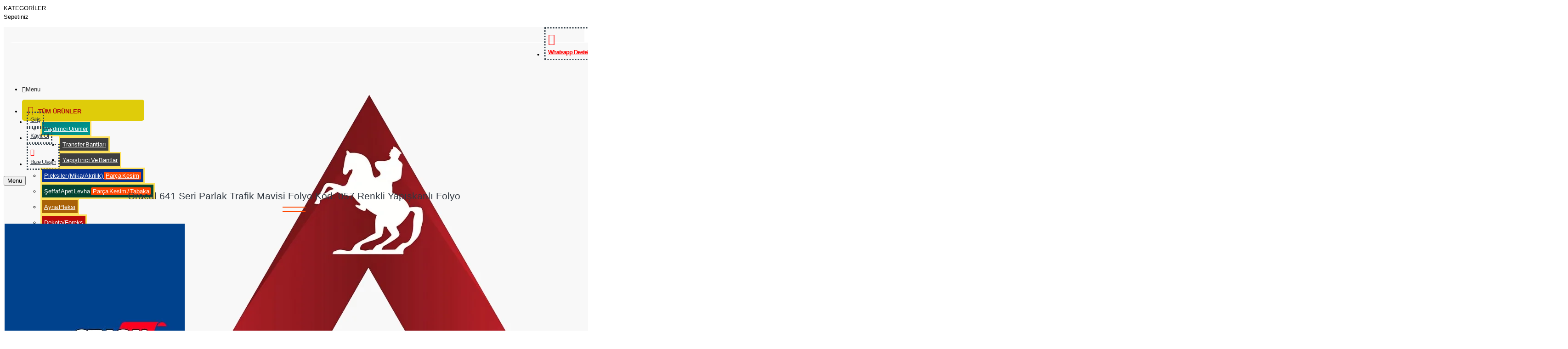

--- FILE ---
content_type: text/html; charset=utf-8
request_url: https://www.hakelreklam.com/oracal-641-trafik-mavisi-057
body_size: 51697
content:
<!DOCTYPE html><html dir="ltr" lang="tr" class="desktop mac chrome chrome131 webkit oc30 is-guest route-product-product product-870 store-0 skin-1 desktop-header-active no-language no-currency no-compare layout-2 one-column column-right" data-jb="29291d22" data-jv="3.1.5" data-ov="3.0.3.3"><head typeof="og:website"><meta charset="UTF-8" /><meta name="viewport" content="width=device-width, initial-scale=1.0"><meta http-equiv="X-UA-Compatible" content="IE=edge"><title>Oracal 641 Seri Parlak Trafik Mavisi Folyo Kod: 057 Renkli Yapışkanlı Folyo</title><base href="https://www.hakelreklam.com/" /><link rel="preload" href="https://www.hakelreklam.com/catalog/view/theme/journal3/icons/fonts/icomoon.ttf?vwtf42" as="font" crossorigin><meta name="description" content="Oracal 641 Trafik Mavisi 057 Renkli Yapışkanlı Folyo" /><meta name="keywords" content="Oracal 641 Trafik Mavisi 057 Renkli Yapışkanlı Folyo" /> <script>window['Journal'] = {"isPopup":false,"isPhone":false,"isTablet":false,"isDesktop":true,"filterScrollTop":false,"filterUrlValuesSeparator":",","countdownDay":"G\u00fcn","countdownHour":"Saat","countdownMin":"Dakika","countdownSec":"Saniye","globalPageColumnLeftTabletStatus":false,"globalPageColumnRightTabletStatus":false,"scrollTop":false,"scrollToTop":false,"notificationHideAfter":"2000","quickviewPageStyleCloudZoomStatus":true,"quickviewPageStyleAdditionalImagesCarousel":false,"quickviewPageStyleAdditionalImagesCarouselStyleSpeed":"700","quickviewPageStyleAdditionalImagesCarouselStyleAutoPlay":true,"quickviewPageStyleAdditionalImagesCarouselStylePauseOnHover":true,"quickviewPageStyleAdditionalImagesCarouselStyleDelay":"7000","quickviewPageStyleAdditionalImagesCarouselStyleLoop":true,"quickviewPageStyleAdditionalImagesHeightAdjustment":"5","quickviewPageStyleProductStockUpdate":false,"quickviewPageStylePriceUpdate":true,"quickviewPageStyleOptionsSelect":"none","quickviewText":"Quickview","mobileHeaderOn":"tablet","subcategoriesCarouselStyleSpeed":"700","subcategoriesCarouselStyleAutoPlay":true,"subcategoriesCarouselStylePauseOnHover":true,"subcategoriesCarouselStyleDelay":"7000","subcategoriesCarouselStyleLoop":true,"productPageStyleImageCarouselStyleSpeed":"300","productPageStyleImageCarouselStyleAutoPlay":true,"productPageStyleImageCarouselStylePauseOnHover":true,"productPageStyleImageCarouselStyleDelay":"4000","productPageStyleImageCarouselStyleLoop":true,"productPageStyleCloudZoomStatus":true,"productPageStyleCloudZoomPosition":"inner","productPageStyleAdditionalImagesCarousel":true,"productPageStyleAdditionalImagesCarouselStyleSpeed":"900","productPageStyleAdditionalImagesCarouselStyleAutoPlay":true,"productPageStyleAdditionalImagesCarouselStylePauseOnHover":true,"productPageStyleAdditionalImagesCarouselStyleDelay":"2500","productPageStyleAdditionalImagesCarouselStyleLoop":true,"productPageStyleAdditionalImagesHeightAdjustment":"5","productPageStyleProductStockUpdate":false,"productPageStylePriceUpdate":true,"productPageStyleOptionsSelect":"all","infiniteScrollStatus":true,"infiniteScrollOffset":"2","infiniteScrollLoadPrev":"\u00d6nceki \u00fcr\u00fcnler","infiniteScrollLoadNext":"Sonraki \u00fcr\u00fcnler","infiniteScrollLoading":"Y\u00fckleniyor...","infiniteScrollNoneLeft":"Liste sonu. Ba\u015fka \u00fcr\u00fcn bulunamad\u0131","checkoutUrl":"https:\/\/www.hakelreklam.com\/index.php?route=checkout\/checkout","headerHeight":"80","headerCompactHeight":"60","mobileMenuOn":"","searchStyleSearchAutoSuggestStatus":true,"searchStyleSearchAutoSuggestDescription":true,"searchStyleSearchAutoSuggestSubCategories":true,"headerMiniSearchDisplay":"default","stickyStatus":true,"stickyFullHomePadding":false,"stickyFullwidth":true,"stickyAt":"300","stickyHeight":"45","headerTopBarHeight":"33","topBarStatus":true,"headerType":"classic","headerMobileHeight":"60","headerMobileStickyStatus":false,"headerMobileTopBarVisibility":true,"headerMobileTopBarHeight":"20","layoutNotice":[{"m":261,"c":"bb10a1cd"}],"notification":[{"m":137,"c":"8b5ca54d"}],"headerNotice":[{"m":56,"c":"044ac854"}],"columnsCount":1};</script> <script>if(window.NodeList&&!NodeList.prototype.forEach){NodeList.prototype.forEach=Array.prototype.forEach;}
(function(){if(Journal['isPhone']){return;}
var wrappers=['search','cart','cart-content','logo','language','currency'];var documentClassList=document.documentElement.classList;function extractClassList(){return['desktop','tablet','phone','desktop-header-active','mobile-header-active','mobile-menu-active'].filter(function(cls){return documentClassList.contains(cls);});}
function mqr(mqls,listener){Object.keys(mqls).forEach(function(k){mqls[k].addListener(listener);});listener();}
function mobileMenu(){console.warn('mobile menu!');var element=document.querySelector('#main-menu');var wrapper=document.querySelector('.mobile-main-menu-wrapper');if(element&&wrapper){wrapper.appendChild(element);}
var main_menu=document.querySelector('.main-menu');if(main_menu){main_menu.classList.add('accordion-menu');}
document.querySelectorAll('.main-menu .dropdown-toggle').forEach(function(element){element.classList.remove('dropdown-toggle');element.classList.add('collapse-toggle');element.removeAttribute('data-toggle');});document.querySelectorAll('.main-menu .dropdown-menu').forEach(function(element){element.classList.remove('dropdown-menu');element.classList.remove('j-dropdown');element.classList.add('collapse');});}
function desktopMenu(){console.warn('desktop menu!');var element=document.querySelector('#main-menu');var wrapper=document.querySelector('.desktop-main-menu-wrapper');if(element&&wrapper){wrapper.insertBefore(element,document.querySelector('#main-menu-2'));}
var main_menu=document.querySelector('.main-menu');if(main_menu){main_menu.classList.remove('accordion-menu');}
document.querySelectorAll('.main-menu .collapse-toggle').forEach(function(element){element.classList.add('dropdown-toggle');element.classList.remove('collapse-toggle');element.setAttribute('data-toggle','dropdown');});document.querySelectorAll('.main-menu .collapse').forEach(function(element){element.classList.add('dropdown-menu');element.classList.add('j-dropdown');element.classList.remove('collapse');});document.body.classList.remove('mobile-wrapper-open');}
function mobileHeader(){console.warn('mobile header!');Object.keys(wrappers).forEach(function(k){var element=document.querySelector('#'+wrappers[k]);var wrapper=document.querySelector('.mobile-'+wrappers[k]+'-wrapper');if(element&&wrapper){wrapper.appendChild(element);}
if(wrappers[k]==='cart-content'){if(element){element.classList.remove('j-dropdown');element.classList.remove('dropdown-menu');}}});var search=document.querySelector('#search');var cart=document.querySelector('#cart');if(search&&(Journal['searchStyle']==='full')){search.classList.remove('full-search');search.classList.add('mini-search');}
if(cart&&(Journal['cartStyle']==='full')){cart.classList.remove('full-cart');cart.classList.add('mini-cart')}}
function desktopHeader(){console.warn('desktop header!');Object.keys(wrappers).forEach(function(k){var element=document.querySelector('#'+wrappers[k]);var wrapper=document.querySelector('.desktop-'+wrappers[k]+'-wrapper');if(wrappers[k]==='cart-content'){if(element){element.classList.add('j-dropdown');element.classList.add('dropdown-menu');document.querySelector('#cart').appendChild(element);}}else{if(element&&wrapper){wrapper.appendChild(element);}}});var search=document.querySelector('#search');var cart=document.querySelector('#cart');if(search&&(Journal['searchStyle']==='full')){search.classList.remove('mini-search');search.classList.add('full-search');}
if(cart&&(Journal['cartStyle']==='full')){cart.classList.remove('mini-cart');cart.classList.add('full-cart');}
documentClassList.remove('mobile-cart-content-container-open');documentClassList.remove('mobile-main-menu-container-open');documentClassList.remove('mobile-overlay');}
function moveElements(classList){if(classList.includes('mobile-header-active')){mobileHeader();mobileMenu();}else if(classList.includes('mobile-menu-active')){desktopHeader();mobileMenu();}else{desktopHeader();desktopMenu();}}
var mqls={phone:window.matchMedia('(max-width: 768px)'),tablet:window.matchMedia('(max-width: 1024px)'),menu:window.matchMedia('(max-width: '+Journal['mobileMenuOn']+'px)')};mqr(mqls,function(){var oldClassList=extractClassList();if(Journal['isDesktop']){if(mqls.phone.matches){documentClassList.remove('desktop');documentClassList.remove('tablet');documentClassList.add('mobile');documentClassList.add('phone');}else if(mqls.tablet.matches){documentClassList.remove('desktop');documentClassList.remove('phone');documentClassList.add('mobile');documentClassList.add('tablet');}else{documentClassList.remove('mobile');documentClassList.remove('phone');documentClassList.remove('tablet');documentClassList.add('desktop');}
if(documentClassList.contains('phone')||(documentClassList.contains('tablet')&&Journal['mobileHeaderOn']==='tablet')){documentClassList.remove('desktop-header-active');documentClassList.add('mobile-header-active');}else{documentClassList.remove('mobile-header-active');documentClassList.add('desktop-header-active');}}
if(documentClassList.contains('desktop-header-active')&&mqls.menu.matches){documentClassList.add('mobile-menu-active');}else{documentClassList.remove('mobile-menu-active');}
var newClassList=extractClassList();if(oldClassList.join(' ')!==newClassList.join(' ')){if(documentClassList.contains('safari')&&!documentClassList.contains('ipad')&&navigator.maxTouchPoints&&navigator.maxTouchPoints>2){window.fetch('index.php?route=journal3/journal3/device_detect',{method:'POST',body:'device=ipad',headers:{'Content-Type':'application/x-www-form-urlencoded'}}).then(function(data){return data.json();}).then(function(data){if(data.response.reload){window.location.reload();}});}
if(document.readyState==='loading'){document.addEventListener('DOMContentLoaded',function(){moveElements(newClassList);});}else{moveElements(newClassList);}}});})();(function(){var cookies={};var style=document.createElement('style');var documentClassList=document.documentElement.classList;document.head.appendChild(style);document.cookie.split('; ').forEach(function(c){var cc=c.split('=');cookies[cc[0]]=cc[1];});if(Journal['popup']){for(var i in Journal['popup']){if(!cookies['p-'+Journal['popup'][i]['c']]){documentClassList.add('popup-open');documentClassList.add('popup-center');break;}}}
if(Journal['notification']){for(var i in Journal['notification']){if(cookies['n-'+Journal['notification'][i]['c']]){style.sheet.insertRule('.module-notification-'+Journal['notification'][i]['m']+'{ display:none }');}}}
if(Journal['headerNotice']){for(var i in Journal['headerNotice']){if(cookies['hn-'+Journal['headerNotice'][i]['c']]){style.sheet.insertRule('.module-header_notice-'+Journal['headerNotice'][i]['m']+'{ display:none }');}}}
if(Journal['layoutNotice']){for(var i in Journal['layoutNotice']){if(cookies['ln-'+Journal['layoutNotice'][i]['c']]){style.sheet.insertRule('.module-layout_notice-'+Journal['layoutNotice'][i]['m']+'{ display:none }');}}}})();</script> <link href="https://www.hakelreklam.com/catalog/view/theme/journal3/assets/1985d10fdb7adf7348d10da8dfa170c9.css?v=29291d22" type="text/css" rel="stylesheet" media="all" /><link href="https://www.hakelreklam.com/oracal-641-trafik-mavisi-057" rel="canonical" /><link href="https://www.hakelreklam.com/image/catalog/a Web Sitemiz/hakel_kirpik_png.png" rel="icon" /><style>.blog-post .post-details .post-stats{white-space:nowrap;overflow-x:auto;overflow-y:hidden;-webkit-overflow-scrolling:touch;;background:rgba(255, 255, 255, 1);margin-top:20px;margin-bottom:20px;padding:8px;padding-right:12px;padding-left:12px;border-width:1px;border-style:solid;border-color:rgba(221, 221, 221, 1)}.blog-post .post-details .post-stats .p-category{flex-wrap:nowrap;display:inline-flex}.mobile .blog-post .post-details .post-stats{overflow-x:scroll}.blog-post .post-details .post-stats::-webkit-scrollbar{-webkit-appearance:none;height:1px;height:1px;width:1px}.blog-post .post-details .post-stats::-webkit-scrollbar-track{background-color:white}.blog-post .post-details .post-stats::-webkit-scrollbar-thumb{background-color:#999;background-color:rgba(255, 70, 0, 1)}.blog-post .post-details .post-stats .p-posted{display:inline-flex}.blog-post .post-details .post-stats .p-author{display:inline-flex}.blog-post .post-details .post-stats .p-date{display:inline-flex}.p-date-image{color:rgba(255, 255, 255, 1);font-weight:700;background:rgba(255, 70, 0, 1);margin:5px}.p-date-image
i{color:rgba(238, 238, 238, 1)}.blog-post .post-details .post-stats .p-comment{display:inline-flex}.blog-post .post-details .post-stats .p-view{display:inline-flex}.post-content>p{margin-bottom:10px}.post-image{display:block;text-align:left;float:none}.post-content{column-count:2;column-gap:50px;column-rule-color:rgba(221, 221, 221, 1);column-rule-width:1px;column-rule-style:solid}.blog-post
.tags{justify-content:center}.post-comments{margin-top:20px}.post-comment{margin-bottom:30px;padding-bottom:15px;border-width:0;border-bottom-width:1px;border-style:solid;border-color:rgba(221,221,221,1)}.post-reply{margin-top:15px;margin-left:60px;padding-top:20px;border-width:0;border-top-width:1px;border-style:solid;border-color:rgba(221,221,221,1)}.user-avatar{display:block;margin-right:15px;border-radius:50%}.module-blog_comments .side-image{display:block}.post-comment .user-name{font-size:18px;font-weight:700}.post-comment .user-data
div{font-size:12px}.post-comment .user-site::before{left:-1px}.post-comment .user-data .user-date{display:inline-flex}.post-comment .user-data .user-time{display:inline-flex}.comment-form .form-group:not(.required){display:flex}.user-data .user-site{display:inline-flex}.main-posts.post-grid .post-layout.swiper-slide{margin-right:0px;width:calc((100% - 0 * 0px) / 1 - 0.01px)}.main-posts.post-grid .post-layout:not(.swiper-slide){padding:0px;width:calc(100% / 1 - 0.01px)}.one-column #content .main-posts.post-grid .post-layout.swiper-slide{margin-right:20px;width:calc((100% - 2 * 20px) / 3 - 0.01px)}.one-column #content .main-posts.post-grid .post-layout:not(.swiper-slide){padding:10px;width:calc(100% / 3 - 0.01px)}.two-column #content .main-posts.post-grid .post-layout.swiper-slide{margin-right:0px;width:calc((100% - 0 * 0px) / 1 - 0.01px)}.two-column #content .main-posts.post-grid .post-layout:not(.swiper-slide){padding:0px;width:calc(100% / 1 - 0.01px)}.side-column .main-posts.post-grid .post-layout.swiper-slide{margin-right:0px;width:calc((100% - 0 * 0px) / 1 - 0.01px)}.side-column .main-posts.post-grid .post-layout:not(.swiper-slide){padding:0px;width:calc(100% / 1 - 0.01px)}.main-posts.post-grid{margin:-10px}.post-grid .post-thumb .image
img{filter:grayscale(1)}.post-grid .post-thumb:hover .image
img{filter:grayscale(0);transform:scale(1.15)}.post-grid .post-thumb
.caption{position:relative;bottom:auto;width:auto}.post-grid .post-thumb
.name{display:flex;width:auto;margin-left:auto;margin-right:auto;justify-content:center;margin-left:auto;margin-right:auto;margin-top:10px;margin-bottom:10px}.post-grid .post-thumb .name
a{white-space:nowrap;overflow:hidden;text-overflow:ellipsis;font-size:16px;color:rgba(48, 56, 65, 1);font-weight:700}.desktop .post-grid .post-thumb .name a:hover{color:rgba(255, 70, 0, 1)}.post-grid .post-thumb
.description{display:block;text-align:center;margin-bottom:10px}.post-grid .post-thumb .button-group{display:flex;justify-content:center;margin-bottom:10px}.post-grid .post-thumb .btn-read-more::before{display:none}.post-grid .post-thumb .btn-read-more::after{display:none;content:'\e5c8' !important;font-family:icomoon !important}.post-grid .post-thumb .btn-read-more .btn-text{display:inline-block;padding:0}.post-grid .post-thumb .post-stats{display:flex;color:rgba(238, 238, 238, 1);justify-content:center;position:absolute;transform:translateY(-100%);width:100%;background:rgba(0, 0, 0, 0.65);padding:7px}.post-grid .post-thumb .post-stats .p-author{display:flex}.post-grid .post-thumb .p-date{display:flex}.post-grid .post-thumb .post-stats .p-comment{display:flex}.post-grid .post-thumb .post-stats .p-view{display:flex}.post-list .post-layout:not(.swiper-slide){margin-bottom:20px}.post-list .post-thumb
.caption{flex-basis:200px;padding:15px}.post-list .post-thumb:hover .image
img{transform:scale(1.15)}.post-list .post-thumb
.name{display:flex;width:auto;margin-left:auto;margin-right:auto;justify-content:flex-start;margin-left:0;margin-right:auto}.post-list .post-thumb .name
a{white-space:normal;overflow:visible;text-overflow:initial;font-size:21px;color:rgba(48, 56, 65, 1);font-weight:700}.desktop .post-list .post-thumb .name a:hover{color:rgba(255, 70, 0, 1)}.post-list .post-thumb
.description{display:block;color:rgba(109, 118, 125, 1);padding-top:5px;padding-bottom:5px}.post-list .post-thumb .button-group{display:flex;justify-content:flex-start}.post-list .post-thumb .btn-read-more::before{display:inline-block}.post-list .post-thumb .btn-read-more .btn-text{display:inline-block;padding:0
.4em}.post-list .post-thumb .btn-read-more::after{content:'\e5c8' !important;font-family:icomoon !important}.post-list .post-thumb .post-stats{display:flex;justify-content:flex-start;padding-bottom:5px;margin:-15px;margin-bottom:5px;margin-left:0px}.post-list .post-thumb .post-stats .p-author{display:block}.post-list .post-thumb .p-date{display:flex}.post-list .post-thumb .post-stats .p-comment{display:block}.post-list .post-thumb .post-stats .p-view{display:flex}.blog-feed
span{display:block;color:rgba(255, 0, 0, 1) !important}.blog-feed{display:inline-flex;margin-right:30px}.blog-feed::before{content:'\f143' !important;font-family:icomoon !important;font-size:14px;color:rgba(255, 0, 0, 1)}.desktop .blog-feed:hover
span{color:rgba(44, 44, 44, 1) !important}.countdown{font-size:15px;color:rgba(53, 66, 174, 1);background:repeating-linear-gradient(140deg,#168CDA,#3498db 8px,#fafafa 8px,#fafafa 14px,#EB524E 14px,#ff5e37 21px,#fafafa 21px,#fafafa 30px);background-size:100% 3px;background-repeat:no-repeat;;box-shadow:none;border-width:1px;border-style:none}.countdown div
span{font-size:15px;color:rgba(53,66,174,1)}.countdown>div{border-style:none}.boxed-layout .site-wrapper{overflow:hidden}.boxed-layout
.header{padding:0
20px}.boxed-layout
.breadcrumb{padding-left:20px;padding-right:20px}.wrapper, .mega-menu-content, .site-wrapper > .container, .grid-cols,.desktop-header-active .is-sticky .header .desktop-main-menu-wrapper,.desktop-header-active .is-sticky .sticky-fullwidth-bg,.boxed-layout .site-wrapper, .breadcrumb, .title-wrapper, .page-title > span,.desktop-header-active .header .top-bar,.desktop-header-active .header .mid-bar,.desktop-main-menu-wrapper{max-width:1440px}.desktop-main-menu-wrapper .main-menu>.j-menu>.first-dropdown::before{transform:translateX(calc(0px - (100vw - 1440px) / 2))}html[dir='rtl'] .desktop-main-menu-wrapper .main-menu>.j-menu>.first-dropdown::before{transform:none;right:calc(0px - (100vw - 1440px) / 2)}.desktop-main-menu-wrapper .main-menu>.j-menu>.first-dropdown.mega-custom::before{transform:translateX(calc(0px - (200vw - 1440px) / 2))}html[dir='rtl'] .desktop-main-menu-wrapper .main-menu>.j-menu>.first-dropdown.mega-custom::before{transform:none;right:calc(0px - (200vw - 1440px) / 2)}.site-wrapper>.container,.site-wrapper>h1.page-title>span{max-width:1440px}body{background:rgba(255, 255, 255, 1);font-family:Verdana,Geneva,sans-serif;font-weight:400;font-size:13px;text-transform:none;line-height:1.5;-webkit-font-smoothing:antialiased}.site-wrapper > .container > .row, .footer-reveal .top-row, .footer-reveal .site-wrapper::before{background:rgba(255,255,255,1)}#content{padding-top:15px;padding-bottom:15px;background:rgba(255, 255, 255, 1)}.column-left
#content{padding-left:15px}.column-right
#content{padding-right:15px}.side-column{max-width:260px;padding-left:10px}.one-column
#content{max-width:calc(100% - 260px)}.two-column
#content{max-width:calc(100% - 260px * 2)}#column-left{border-width:0;border-right-width:1px;border-style:solid;border-color:rgba(221,221,221,1)}#column-right{border-width:0;border-left-width:1px;border-style:solid;border-color:rgba(221,221,221,1);padding-top:15px;padding-right:0px;padding-left:10px}.page-title{display:block}.dropdown.dropdown .j-menu .dropdown>a>.count-badge{margin-right:5px}.dropdown.dropdown .j-menu .dropdown>a>.count-badge+.open-menu+.menu-label{margin-left:0}.dropdown.dropdown .j-menu .dropdown>a::after{display:none}.dropdown.dropdown .j-menu>li>a{font-family:Verdana,Geneva,sans-serif;font-weight:400;font-size:13px;color:rgba(255, 255, 255, 1);font-style:normal;text-transform:lowercase;word-spacing:-2px;background:rgba(63, 63, 63, 1);padding:5px;padding-bottom:4px}.desktop .dropdown.dropdown .j-menu > li:hover > a, .dropdown.dropdown .j-menu>li.active>a{font-family:Verdana,Geneva,sans-serif;font-weight:400;font-size:13px;color:rgba(254, 225, 91, 1);background:rgba(0, 0, 0, 1)}.dropdown.dropdown .j-menu>li.open>a{font-family:Verdana,Geneva,sans-serif;font-weight:400;font-size:13px;color:rgba(255, 255, 255, 1);background:rgba(255, 0, 0, 1)}.dropdown.dropdown .j-menu .links-text{white-space:normal;overflow:visible;text-overflow:initial}.dropdown.dropdown .j-menu>li>a::before{min-width:20px;font-size:18px}.dropdown.dropdown .j-menu > li > a, .dropdown.dropdown.accordion-menu .menu-item > a + div, .dropdown.dropdown .accordion-menu .menu-item>a+div{border-style:solid;border-color:rgba(254, 225, 91, 1)}.dropdown.dropdown .j-menu a .count-badge{display:none;position:relative}.dropdown.dropdown:not(.mega-menu) .j-dropdown{min-width:250px}.dropdown.dropdown:not(.mega-menu) .j-menu{box-shadow:none}.dropdown.dropdown .j-dropdown::before{display:block;border-bottom-color:rgba(255,255,255,1);margin-top:-10px}legend{font-family:Verdana,Geneva,sans-serif;font-weight:700;font-size:13px;color:rgba(48,56,65,1);text-transform:none;background:rgba(255,255,255,1);box-shadow:none;padding:10px;padding-top:10px;padding-bottom:10px;white-space:normal;overflow:visible;text-overflow:initial;text-align:left}legend::after{content:'';display:block;position:relative;margin-top:10px;left:initial;right:initial;margin-left:0;margin-right:auto;transform:none}legend.page-title>span::after{content:'';display:block;position:relative;margin-top:10px;left:initial;right:initial;margin-left:0;margin-right:auto;transform:none}legend::after,legend.page-title>span::after{width:250px;height:1px;background:rgba(109,118,125,1)}.title{font-family:Verdana,Geneva,sans-serif;font-weight:700;font-size:13px;color:rgba(48,56,65,1);text-transform:none;background:rgba(255,255,255,1);box-shadow:none;padding:10px;padding-top:10px;padding-bottom:10px;white-space:normal;overflow:visible;text-overflow:initial;text-align:left}.title::after{content:'';display:block;position:relative;margin-top:10px;left:initial;right:initial;margin-left:0;margin-right:auto;transform:none}.title.page-title>span::after{content:'';display:block;position:relative;margin-top:10px;left:initial;right:initial;margin-left:0;margin-right:auto;transform:none}.title::after,.title.page-title>span::after{width:250px;height:1px;background:rgba(109, 118, 125, 1)}html:not(.popup) .page-title{font-family:Verdana,Geneva,sans-serif;font-weight:400;font-size:21px;color:rgba(48, 56, 65, 1);text-align:left;text-transform:none;background:rgba(238, 238, 238, 1);border-width:0;border-bottom-width:1px;border-style:solid;border-color:rgba(221, 221, 221, 1);border-radius:0px;padding:7px;margin:0px;white-space:normal;overflow:visible;text-overflow:initial;text-align:center}html:not(.popup) .page-title::after{content:'';display:block;position:relative;margin-top:8px;left:50%;right:initial;transform:translate3d(-50%,0,0)}html:not(.popup) .page-title.page-title>span::after{content:'';display:block;position:relative;margin-top:8px;left:50%;right:initial;transform:translate3d(-50%,0,0)}html:not(.popup) .page-title::after, html:not(.popup) .page-title.page-title>span::after{width:50px;height:2px;background:rgba(255,70,0,1)}.title.module-title{font-family:Verdana,Geneva,sans-serif;font-weight:700;font-size:13px;color:rgba(48,56,65,1);text-transform:none;background:rgba(255,255,255,1);box-shadow:none;padding:10px;padding-top:10px;padding-bottom:10px;white-space:normal;overflow:visible;text-overflow:initial;text-align:left}.title.module-title::after{content:'';display:block;position:relative;margin-top:10px;left:initial;right:initial;margin-left:0;margin-right:auto;transform:none}.title.module-title.page-title>span::after{content:'';display:block;position:relative;margin-top:10px;left:initial;right:initial;margin-left:0;margin-right:auto;transform:none}.title.module-title::after,.title.module-title.page-title>span::after{width:250px;height:1px;background:rgba(109,118,125,1)}.btn,.btn:visited{font-size:13px;color:rgba(255,255,255,1);text-transform:uppercase}.btn:hover{color:rgba(255, 255, 255, 1) !important;background:rgba(44, 44, 44, 1) !important}.btn:active,.btn:hover:active,.btn:focus:active{color:rgba(255, 255, 255, 1) !important;background:rgba(34, 184, 155, 1) !important}.btn:focus{color:rgba(255, 255, 255, 1) !important;box-shadow:inset 0 0 20px rgba(0,0,0,0.25)}.btn{background:rgba(48,56,65,1);padding:12px}.btn.btn.disabled::after{font-size:20px}.btn-secondary.btn{background:rgba(254,225,91,1)}.btn-secondary.btn:hover{background:rgba(196, 202, 253, 1) !important}.btn-secondary.btn.btn.disabled::after{font-size:20px}.btn-success.btn,.btn-success.btn:visited{font-size:21px;color:rgba(7,187,25,1);text-transform:none}.btn-success.btn:hover{color:rgba(255, 255, 255, 1) !important;background:rgba(7, 187, 25, 1) !important}.btn-success.btn{background:rgba(255,255,255,1);border-width:1px;border-style:solid;border-color:rgba(7,187,25,1);box-shadow:none}.btn-success.btn:hover,.btn-success.btn:active:hover{border-color:rgba(7,187,25,0.58)}.btn-success.btn.btn.disabled::after{font-size:20px}.btn-danger.btn,.btn-danger.btn:visited{color:rgba(255,0,0,1)}.btn-danger.btn{background:rgba(255,255,255,1);box-shadow:none}.btn-danger.btn:hover{background:rgba(255, 255, 255, 1) !important}.btn-danger.btn.btn.disabled::after{font-size:20px}.btn-warning.btn{background:rgba(254,225,91,1)}.btn-warning.btn:hover{background:rgba(196, 202, 253, 1) !important}.btn-warning.btn.btn.disabled::after{font-size:20px}.btn-info.btn{background:rgba(109,118,125,1);border-width:0px}.btn-info.btn:hover{background:rgba(48, 56, 65, 1) !important}.btn-info.btn.btn.disabled::after{font-size:20px}.btn-light.btn,.btn-light.btn:visited{color:rgba(109,118,125,1)}.btn-light.btn:hover{color:rgba(48, 56, 65, 1) !important;background:rgba(196, 202, 253, 1) !important}.btn-light.btn{background:rgba(238,238,238,1)}.btn-light.btn.btn.disabled::after{font-size:20px}.btn-dark.btn{background:rgba(48,56,65,1)}.btn-dark.btn:hover{background:rgba(53, 66, 174, 1) !important}.btn-dark.btn.btn.disabled::after{font-size:20px}.buttons{margin-top:20px;padding-top:15px;border-width:0;border-top-width:1px;border-style:solid;border-color:rgba(221, 221, 221, 1);font-size:13px}.buttons .pull-left .btn, .buttons .pull-left .btn:visited{font-size:13px;color:rgba(255, 255, 255, 1);text-transform:uppercase}.buttons .pull-left .btn:hover{color:rgba(255, 255, 255, 1) !important;background:rgba(44, 44, 44, 1) !important}.buttons .pull-left .btn:active, .buttons .pull-left .btn:hover:active, .buttons .pull-left .btn:focus:active{color:rgba(255, 255, 255, 1) !important;background:rgba(34, 184, 155, 1) !important}.buttons .pull-left .btn:focus{color:rgba(255, 255, 255, 1) !important;box-shadow:inset 0 0 20px rgba(0, 0, 0, 0.25)}.buttons .pull-left
.btn{background:rgba(48, 56, 65, 1);padding:12px}.buttons .pull-left .btn.btn.disabled::after{font-size:20px}.buttons .pull-right .btn::after{content:'\e5c8' !important;font-family:icomoon !important;margin-left:5px}.buttons .pull-left .btn::before{content:'\e5c4' !important;font-family:icomoon !important;margin-right:5px}.buttons>div{flex:0 0 auto;width:auto;flex-basis:0}.buttons > div
.btn{width:auto}.buttons .pull-left{margin-right:auto}.buttons .pull-right:only-child{flex:0 0 auto;width:auto;margin:0
0 0 auto}.buttons .pull-right:only-child
.btn{width:auto}.buttons input+.btn{margin-top:5px}.tags{margin-top:15px;justify-content:flex-start;font-size:13px;font-weight:700;text-transform:uppercase}.tags a,.tags-title{margin-right:4px;margin-bottom:4px}.tags
b{display:none}.tags
a{padding-right:4px;padding-left:4px;font-size:13px;font-weight:400;text-transform:none}.alert.alert-success{color:rgba(255,255,255,1);background:rgba(8,50,146,1)}.alert.alert-info{color:rgba(48, 56, 65, 1)}.alert-info.alert-dismissible
.close{color:rgba(196,202,253,1)}.alert.alert-warning{color:rgba(48,56,65,1);background:rgba(254,225,91,1)}.alert.alert-danger{color:rgba(255,255,255,1);background:rgba(255,70,0,1)}.breadcrumb{display:none !important;text-align:center;padding:10px;padding-left:0px;white-space:normal;-webkit-overflow-scrolling:touch}.breadcrumb::before{background:rgba(238, 238, 238, 1);border-width:0;border-bottom-width:1px;border-style:solid;border-color:rgba(221, 221, 221, 1)}.breadcrumb li:first-of-type a i::before{content:'\eb69' !important;font-family:icomoon !important}.breadcrumb
a{color:rgba(48, 56, 65, 1);text-decoration:underline}.mobile
.breadcrumb{overflow-x:visible}.breadcrumb::-webkit-scrollbar{-webkit-appearance:initial;height:1px;height:1px;width:1px}.breadcrumb::-webkit-scrollbar-track{background-color:white}.breadcrumb::-webkit-scrollbar-thumb{background-color:#999}.panel-group .panel-heading a::before{content:'\e5c8' !important;font-family:icomoon !important;order:10}.desktop .panel-group .panel-heading:hover a::before{color:rgba(255, 0, 0, 1)}.panel-group .panel-active .panel-heading a::before{content:'\e5db' !important;font-family:icomoon !important;color:rgba(255, 70, 0, 1);top:-1px}.panel-group .panel-heading
a{justify-content:space-between;font-size:13px;font-weight:700;text-transform:uppercase;padding:0px;padding-top:15px;padding-bottom:15px}.panel-group .panel-heading{border-width:0;border-top-width:1px;border-style:solid;border-color:rgba(221, 221, 221, 1)}.panel-group .panel-body{padding-bottom:10px}body h1, body h2, body h3, body h4, body h5, body
h6{font-family:Verdana,Geneva,sans-serif;font-weight:400;text-transform:none}body
a{font-family:Verdana,Geneva,sans-serif;font-weight:400;color:rgba(44, 44, 44, 1);text-transform:none;display:inline-block}body a:focus{text-transform:none}body a:hover{color:rgba(255, 70, 0, 1);text-transform:none}body a:active{text-transform:none}body a:visited{text-transform:none}body
p{font-family:Verdana,Geneva,sans-serif;font-weight:400;font-size:15px;text-transform:none;margin-bottom:15px}body
span{text-transform:none}body
s{text-transform:none}body
small{text-transform:none}body .class-1{text-transform:none}body .class-2{text-transform:none}body
b{text-transform:none}body
i{text-transform:none}body
em{text-transform:none}body
font{text-transform:none}body
ol{text-transform:none}body
ul{text-transform:none}body
h1{font-family:Verdana,Geneva,sans-serif;font-weight:400;text-transform:none;margin-bottom:20px;box-shadow:none}body
h2{font-size:27px;margin-bottom:15px}body
h3{margin-bottom:15px}body
h4{color:rgba(58, 71, 80, 1);font-weight:700;text-transform:uppercase;margin-bottom:15px}body
h5{font-size:17px;font-weight:400;margin-bottom:15px}body
h6{color:rgba(255, 255, 255, 1);text-transform:uppercase;background:rgba(255, 70, 0, 1);padding:6px;padding-right:10px;padding-left:10px;margin-bottom:15px;display:inline-block}body
div{text-transform:none}body
blockquote{font-family:Verdana,Geneva,sans-serif;font-weight:400;font-style:italic;padding:15px;padding-top:10px;padding-bottom:10px;margin-top:15px;margin-bottom:15px;border-radius:3px;float:none;display:block;max-width:500px}body blockquote::before{margin-left:auto;margin-right:auto;float:left;content:'\e98f' !important;font-family:icomoon !important;color:rgba(255, 70, 0, 1);margin-right:10px}body
hr{margin-top:15px;margin-bottom:15px;overflow:visible}body hr::before{content:'\e993' !important;font-family:icomoon !important;font-size:20px;width:40px;height:40px;border-radius:50%}body .drop-cap{font-family:Verdana,Geneva,sans-serif !important;font-weight:400 !important;font-size:60px !important;font-family:Verdana,Geneva,sans-serif;font-weight:700;margin-right:5px}body .amp::before{content:'\e901' !important;font-family:icomoon !important;font-size:25px;top:5px}body .video-responsive{max-width:550px;margin-bottom:15px}body table tbody tr:hover
td{background:rgba(255, 255, 255, 1)}body table tbody
td{border-width:0 !important;border-top-width:1px !important;border-style:solid !important;border-color:rgba(221, 221, 221, 1) !important}body
table{border-width:1px !important;border-style:solid !important;border-color:rgba(221, 221, 221, 1) !important}body table thead
td{font-size:13px;font-weight:700;text-transform:uppercase;background:rgba(238, 238, 238, 1)}body table tfoot
td{background:rgba(238, 238, 238, 1)}body table tfoot td, body table tfoot
th{border-style:solid !important;border-color:rgba(221, 221, 221, 1) !important}body .table-responsive{border-width:1px;border-style:solid;border-color:rgba(221, 221, 221, 1);-webkit-overflow-scrolling:touch}body .table-responsive::-webkit-scrollbar{height:5px;width:5px}.count-badge{color:rgba(58, 71, 80, 1);box-shadow:none}.desktop a:hover .count-badge{box-shadow:none !important}.count-zero{display:none !important}.tooltip-inner{font-size:12px;color:rgba(238, 238, 238, 1);background:rgba(48, 56, 65, 1);border-radius:2px;box-shadow:0 -15px 100px -10px rgba(0, 0, 0, 0.1)}.tooltip.top .tooltip-arrow{border-top-color:rgba(48, 56, 65, 1)}.tooltip.right .tooltip-arrow{border-right-color:rgba(48, 56, 65, 1)}.tooltip.bottom .tooltip-arrow{border-bottom-color:rgba(48, 56, 65, 1)}.tooltip.left .tooltip-arrow{border-left-color:rgba(48, 56, 65, 1)}table tbody tr:hover
td{background:rgba(255, 255, 255, 1)}table tbody
td{border-width:0 !important;border-top-width:1px !important;border-style:solid !important;border-color:rgba(221, 221, 221, 1) !important}table{border-width:1px !important;border-style:solid !important;border-color:rgba(221, 221, 221, 1) !important}table thead
td{font-size:13px;font-weight:700;text-transform:uppercase;background:rgba(238, 238, 238, 1)}table tfoot
td{background:rgba(238, 238, 238, 1)}table tfoot td, table tfoot
th{border-style:solid !important;border-color:rgba(221, 221, 221, 1) !important}.table-responsive{border-width:1px;border-style:solid;border-color:rgba(221,221,221,1);-webkit-overflow-scrolling:touch}.table-responsive::-webkit-scrollbar{height:5px;width:5px}.form-group .control-label{max-width:200px;padding-top:5px;padding-bottom:5px;margin-bottom:17px;justify-content:flex-start}.required .control-label::after, .required .control-label+div::before,.text-danger{font-size:17px}.form-group{margin-bottom:8px}input.form-control{background:rgba(254, 225, 91, 0.11) !important;border-width:1px !important;border-style:solid !important;border-color:rgba(109, 118, 125, 1) !important;max-width:500px;height:38px}input.form-control:hover{background:rgba(255, 255, 255, 1) !important;border-color:rgba(196, 202, 253, 1) !important}input.form-control:focus,input.form-control:active{border-color:rgba(196, 202, 253, 1) !important}input.form-control:focus{box-shadow:inset 0 0 50px rgba(0,0,0,0.1)}textarea.form-control{background:rgba(254, 225, 91, 0.11) !important;border-width:1px !important;border-style:solid !important;border-color:rgba(109, 118, 125, 1) !important}textarea.form-control:hover{background:rgba(255, 255, 255, 1) !important;border-color:rgba(196, 202, 253, 1) !important}textarea.form-control:focus,textarea.form-control:active{border-color:rgba(196, 202, 253, 1) !important}textarea.form-control:focus{box-shadow:inset 0 0 50px rgba(0,0,0,0.1)}select.form-control{background:rgba(254, 225, 91, 0.11) !important;border-width:1px !important;border-style:solid !important;border-color:rgba(109, 118, 125, 1) !important;max-width:500px;height:33px}select.form-control:hover{background:rgba(255, 255, 255, 1) !important;border-color:rgba(196, 202, 253, 1) !important}select.form-control:focus,select.form-control:active{border-color:rgba(196, 202, 253, 1) !important}select.form-control:focus{box-shadow:inset 0 0 50px rgba(0,0,0,0.1)}.radio{width:100%}.checkbox{font-size:17px;width:100%}.input-group .input-group-btn
.btn{min-width:35px;min-height:35px}.product-option-file .btn i::before{content:'\ebd8' !important;font-family:icomoon !important}.stepper input.form-control{background:rgba(254, 222, 91, 0.45) !important;border-width:1px !important;border-style:solid !important;border-color:rgba(58, 71, 80, 1) !important}.stepper input.form-control:focus{background:rgba(255, 255, 255, 1) !important}.stepper{width:100px;height:0px;border-style:solid;border-color:rgba(109, 118, 125, 1)}.stepper span
i{background-color:rgba(255, 0, 0, 1)}.stepper span i:hover{background-color:rgba(58,71,80,1)}.pagination-results{font-size:13px;color:rgba(48, 56, 65, 1);letter-spacing:1px;margin-top:20px;justify-content:flex-start}.pagination-results .text-right{display:block}.pagination>li>a{color:rgba(48,56,65,1)}.pagination>li>a:hover{color:rgba(255,70,0,1)}.pagination>li.active>span,.pagination>li.active>span:hover,.pagination>li>a:focus{color:rgba(255,70,0,1)}.pagination>li>a,.pagination>li>span{padding:5px;padding-right:6px;padding-left:6px}.pagination>li{border-radius:2px}.pagination > li:first-child a::before, .pagination > li:last-child a::before{content:'\e5c4' !important;font-family:icomoon !important}.pagination > li .prev::before, .pagination > li .next::before{content:'\e5c4' !important;font-family:icomoon !important}.pagination>li:not(:first-of-type){margin-left:5px}.rating .fa-stack{font-size:13px;width:1.2em}.rating .fa-star, .rating .fa-star+.fa-star-o{color:rgba(254, 225, 91, 1)}.rating .fa-star-o:only-child{color:rgba(109,118,125,1)}.rating-stars{border-top-left-radius:3px;border-top-right-radius:3px}.popup-inner-body{max-height:calc(100vh - 50px * 2)}.popup-container{max-width:calc(100% - 20px * 2)}.popup-bg{background:rgba(0,0,0,0.75)}.popup-body,.popup{background:rgba(255, 255, 255, 1)}.popup-content, .popup .site-wrapper{padding:20px}.popup-body{border-radius:3px;box-shadow:0 5px 60px -10px rgba(0, 0, 0, 0.3)}.popup-container .popup-close::before{content:'\e5cd' !important;font-family:icomoon !important}.popup-close{width:30px;height:30px;margin-right:-12px;margin-top:12px}.popup-container .btn.popup-close{border-radius:50% !important}.popup-container>.btn,.popup-container>.btn:visited{font-size:21px}.popup-container>.btn{background:rgba(255,0,0,1);border-width:1px;border-style:solid;border-color:rgba(255,0,0,1)}.popup-container>.btn:hover{background:rgba(255, 0, 0, 0.56) !important}.popup-container>.btn.btn.disabled::after{font-size:30px}.scroll-top i::before{content:none !important;background:none;padding:10px}.scroll-top:hover i::before{background:rgba(8,50,146,1)}.scroll-top{left:auto;right:10px;transform:translateX(0);;margin-left:10px;margin-right:10px;margin-bottom:10px}.journal-loading > i::before, .ias-spinner > i::before, .lg-outer .lg-item::after,.btn.disabled::after{content:none !important}.journal-loading > .fa-spin, .lg-outer .lg-item::after,.btn.disabled::after{animation:fa-rotate infinite linear;;animation-duration:2000ms}.btn-cart::before,.fa-shopping-cart::before{content:'\ea9b' !important;font-family:icomoon !important;left:-1px}.btn-wishlist::before{content:'\f08a' !important;font-family:icomoon !important}.btn-compare::before,.compare-btn::before{content:'\eab6' !important;font-family:icomoon !important}.fa-refresh::before{content:'\eacd' !important;font-family:icomoon !important}.fa-times-circle::before,.fa-times::before,.reset-filter::before,.notification-close::before,.popup-close::before,.hn-close::before{content:'\e981' !important;font-family:icomoon !important}.p-author::before{content:'\e7fd' !important;font-family:icomoon !important;margin-right:5px}.p-date::before{content:'\f133' !important;font-family:icomoon !important;margin-right:5px}.p-time::before{content:'\eb29' !important;font-family:icomoon !important;margin-right:5px}.p-comment::before{content:'\f27a' !important;font-family:icomoon !important;margin-right:5px}.p-view::before{content:'\f06e' !important;font-family:icomoon !important;margin-right:5px}.p-category::before{content:'\f022' !important;font-family:icomoon !important;margin-right:5px}.user-site::before{content:'\e321' !important;font-family:icomoon !important;left:-1px;margin-right:5px}.desktop ::-webkit-scrollbar{width:12px}.desktop ::-webkit-scrollbar-track{background:rgba(238, 238, 238, 1)}.desktop ::-webkit-scrollbar-thumb{background:rgba(109,118,125,1);border-width:4px;border-style:solid;border-color:rgba(238,238,238,1);border-radius:10px}.expand-content{max-height:99px}.block-expand.btn,.block-expand.btn:visited{text-transform:none}.block-expand.btn{padding:2px;padding-right:7px;padding-left:7px;min-width:20px;min-height:20px}.desktop .block-expand.btn:hover{box-shadow:0 5px 30px -5px rgba(0,0,0,0.25)}.block-expand.btn:active,.block-expand.btn:hover:active,.block-expand.btn:focus:active{box-shadow:inset 0 0 20px rgba(0,0,0,0.25)}.block-expand.btn:focus{box-shadow:inset 0 0 20px rgba(0,0,0,0.25)}.block-expand.btn.btn.disabled::after{font-size:20px}.block-expand::after{content:'Daha Fazlası...'}.block-expanded .block-expand::after{content:'Kapat'}.block-expand::before{content:'\e5db' !important;font-family:icomoon !important;margin-right:5px}.block-expanded .block-expand::before{content:'\e5d8' !important;font-family:icomoon !important;margin-right:5px}.block-expand-overlay{background:linear-gradient(to bottom, transparent, rgba(255, 255, 255, 1))}.safari .block-expand-overlay{background:linear-gradient(to bottom, rgba(255,255,255,0), rgba(255, 255, 255, 1))}.iphone .block-expand-overlay{background:linear-gradient(to bottom, rgba(255,255,255,0), rgba(255, 255, 255, 1))}.ipad .block-expand-overlay{background:linear-gradient(to bottom,rgba(255,255,255,0),rgba(255,255,255,1))}.old-browser{color:rgba(42,42,42,1);background:rgba(255,255,255,1)}.notification-cart.notification{max-width:400px;margin:20px;margin-bottom:0px;padding:10px;background:rgba(255, 255, 255, 1);border-radius:5px;box-shadow:0 5px 60px -10px rgba(0, 0, 0, 0.3)}.notification-cart .notification-close{display:block;width:25px;height:25px;margin-right:-12px;margin-top:-12px}.notification-cart .notification-close::before{content:'\e5cd' !important;font-family:icomoon !important}.notification-cart .btn.notification-close{border-radius:50% !important}.notification-cart .notification-close.btn, .notification-cart .notification-close.btn:visited{font-size:21px}.notification-cart .notification-close.btn{background:rgba(255, 0, 0, 1);border-width:1px;border-style:solid;border-color:rgba(255, 0, 0, 1)}.notification-cart .notification-close.btn:hover{background:rgba(255, 0, 0, 0.56) !important}.notification-cart .notification-close.btn.btn.disabled::after{font-size:30px}.notification-cart
img{display:block;margin-right:10px;margin-bottom:10px}.notification-cart .notification-buttons{display:flex;padding:10px;margin:-10px;margin-top:5px}.notification-cart .notification-view-cart.btn, .notification-cart .notification-view-cart.btn:visited{font-size:21px}.notification-cart .notification-view-cart.btn{background:rgba(255, 0, 0, 1);border-width:1px;border-style:solid;border-color:rgba(255, 0, 0, 1)}.notification-cart .notification-view-cart.btn:hover{background:rgba(255, 0, 0, 0.56) !important}.notification-cart .notification-view-cart.btn.btn.disabled::after{font-size:30px}.notification-cart .notification-view-cart{display:inline-flex;flex-grow:1}.notification-cart .notification-checkout.btn, .notification-cart .notification-checkout.btn:visited{font-size:21px;color:rgba(7, 187, 25, 1);text-transform:none}.notification-cart .notification-checkout.btn:hover{color:rgba(255, 255, 255, 1) !important;background:rgba(7, 187, 25, 1) !important}.notification-cart .notification-checkout.btn{background:rgba(255, 255, 255, 1);border-width:1px;border-style:solid;border-color:rgba(7, 187, 25, 1);box-shadow:none}.notification-cart .notification-checkout.btn:hover, .notification-cart .notification-checkout.btn:active:hover{border-color:rgba(7, 187, 25, 0.58)}.notification-cart .notification-checkout.btn.btn.disabled::after{font-size:20px}.notification-cart .notification-checkout{display:inline-flex;flex-grow:1;margin-left:10px}.notification-cart .notification-checkout::after{content:'\e5c8' !important;font-family:icomoon !important;margin-left:5px}.notification-wishlist.notification{max-width:400px;margin:20px;margin-bottom:0px;padding:10px;background:rgba(255, 255, 255, 1);border-radius:5px;box-shadow:0 5px 60px -10px rgba(0, 0, 0, 0.3)}.notification-wishlist .notification-close{display:block;width:25px;height:25px;margin-right:-12px;margin-top:-12px}.notification-wishlist .notification-close::before{content:'\e5cd' !important;font-family:icomoon !important}.notification-wishlist .btn.notification-close{border-radius:50% !important}.notification-wishlist .notification-close.btn, .notification-wishlist .notification-close.btn:visited{font-size:21px}.notification-wishlist .notification-close.btn{background:rgba(255, 0, 0, 1);border-width:1px;border-style:solid;border-color:rgba(255, 0, 0, 1)}.notification-wishlist .notification-close.btn:hover{background:rgba(255, 0, 0, 0.56) !important}.notification-wishlist .notification-close.btn.btn.disabled::after{font-size:30px}.notification-wishlist
img{display:block;margin-right:10px;margin-bottom:10px}.notification-wishlist .notification-buttons{display:flex;padding:10px;margin:-10px;margin-top:5px}.notification-wishlist .notification-view-cart.btn, .notification-wishlist .notification-view-cart.btn:visited{font-size:21px}.notification-wishlist .notification-view-cart.btn{background:rgba(255, 0, 0, 1);border-width:1px;border-style:solid;border-color:rgba(255, 0, 0, 1)}.notification-wishlist .notification-view-cart.btn:hover{background:rgba(255, 0, 0, 0.56) !important}.notification-wishlist .notification-view-cart.btn.btn.disabled::after{font-size:30px}.notification-wishlist .notification-view-cart{display:inline-flex;flex-grow:1}.notification-wishlist .notification-checkout.btn, .notification-wishlist .notification-checkout.btn:visited{font-size:21px;color:rgba(7, 187, 25, 1);text-transform:none}.notification-wishlist .notification-checkout.btn:hover{color:rgba(255, 255, 255, 1) !important;background:rgba(7, 187, 25, 1) !important}.notification-wishlist .notification-checkout.btn{background:rgba(255, 255, 255, 1);border-width:1px;border-style:solid;border-color:rgba(7, 187, 25, 1);box-shadow:none}.notification-wishlist .notification-checkout.btn:hover, .notification-wishlist .notification-checkout.btn:active:hover{border-color:rgba(7, 187, 25, 0.58)}.notification-wishlist .notification-checkout.btn.btn.disabled::after{font-size:20px}.notification-wishlist .notification-checkout{display:inline-flex;flex-grow:1;margin-left:10px}.notification-wishlist .notification-checkout::after{content:'\e5c8' !important;font-family:icomoon !important;margin-left:5px}.notification-compare.notification{max-width:400px;margin:20px;margin-bottom:0px;padding:10px;background:rgba(255, 255, 255, 1);border-radius:5px;box-shadow:0 5px 60px -10px rgba(0, 0, 0, 0.3)}.notification-compare .notification-close{display:block;width:25px;height:25px;margin-right:-12px;margin-top:-12px}.notification-compare .notification-close::before{content:'\e5cd' !important;font-family:icomoon !important}.notification-compare .btn.notification-close{border-radius:50% !important}.notification-compare .notification-close.btn, .notification-compare .notification-close.btn:visited{font-size:21px}.notification-compare .notification-close.btn{background:rgba(255, 0, 0, 1);border-width:1px;border-style:solid;border-color:rgba(255, 0, 0, 1)}.notification-compare .notification-close.btn:hover{background:rgba(255, 0, 0, 0.56) !important}.notification-compare .notification-close.btn.btn.disabled::after{font-size:30px}.notification-compare
img{display:block;margin-right:10px;margin-bottom:10px}.notification-compare .notification-buttons{display:flex;padding:10px;margin:-10px;margin-top:5px}.notification-compare .notification-view-cart.btn, .notification-compare .notification-view-cart.btn:visited{font-size:21px}.notification-compare .notification-view-cart.btn{background:rgba(255, 0, 0, 1);border-width:1px;border-style:solid;border-color:rgba(255, 0, 0, 1)}.notification-compare .notification-view-cart.btn:hover{background:rgba(255, 0, 0, 0.56) !important}.notification-compare .notification-view-cart.btn.btn.disabled::after{font-size:30px}.notification-compare .notification-view-cart{display:inline-flex;flex-grow:1}.notification-compare .notification-checkout.btn, .notification-compare .notification-checkout.btn:visited{font-size:21px;color:rgba(7, 187, 25, 1);text-transform:none}.notification-compare .notification-checkout.btn:hover{color:rgba(255, 255, 255, 1) !important;background:rgba(7, 187, 25, 1) !important}.notification-compare .notification-checkout.btn{background:rgba(255, 255, 255, 1);border-width:1px;border-style:solid;border-color:rgba(7, 187, 25, 1);box-shadow:none}.notification-compare .notification-checkout.btn:hover, .notification-compare .notification-checkout.btn:active:hover{border-color:rgba(7, 187, 25, 0.58)}.notification-compare .notification-checkout.btn.btn.disabled::after{font-size:20px}.notification-compare .notification-checkout{display:inline-flex;flex-grow:1;margin-left:10px}.notification-compare .notification-checkout::after{content:'\e5c8' !important;font-family:icomoon !important;margin-left:5px}.popup-quickview .popup-container{width:760px}.popup-quickview .popup-inner-body{height:600px}.route-product-product.popup-quickview .product-info .product-left{width:50%}.route-product-product.popup-quickview .product-info .product-right{width:calc(100% - 50%);padding-left:20px}.route-product-product.popup-quickview h1.page-title{display:none}.route-product-product.popup-quickview div.page-title{display:block}.route-product-product.popup-quickview .page-title{font-size:21px;font-weight:700;text-transform:capitalize;background:rgba(255, 255, 255, 1);border-width:0px;box-shadow:none;padding:0px;margin-bottom:15px;white-space:normal;overflow:visible;text-overflow:initial;text-align:left}.route-product-product.popup-quickview .page-title::after{content:'';display:block;position:relative;margin-top:3px;left:initial;right:initial;margin-left:0;margin-right:auto;transform:none}.route-product-product.popup-quickview .page-title.page-title>span::after{content:'';display:block;position:relative;margin-top:3px;left:initial;right:initial;margin-left:0;margin-right:auto;transform:none}.route-product-product.popup-quickview .page-title::after, .route-product-product.popup-quickview .page-title.page-title>span::after{width:250px;height:1px;background:rgba(255, 0, 0, 1)}.route-product-product.popup-quickview .direction-horizontal .additional-image{width:calc(100% / 4)}.route-product-product.popup-quickview .additional-images .swiper-container{overflow:hidden}.route-product-product.popup-quickview .additional-images .swiper-buttons{display:none;top:50%;width:calc(100% - (5px * 2));margin-top:-10px}.route-product-product.popup-quickview .additional-images:hover .swiper-buttons{display:block}.route-product-product.popup-quickview .additional-images .swiper-button-prev{left:0;right:auto;transform:translate(0, -50%)}.route-product-product.popup-quickview .additional-images .swiper-button-next{left:auto;right:0;transform:translate(0, -50%)}.route-product-product.popup-quickview .additional-images .swiper-buttons
div{width:25px;height:25px;background:rgba(255, 70, 0, 1);box-shadow:0 5px 30px -5px rgba(0, 0, 0, 0.15)}.route-product-product.popup-quickview .additional-images .swiper-button-disabled{opacity:0}.route-product-product.popup-quickview .additional-images .swiper-buttons div::before{content:'\e5c4' !important;font-family:icomoon !important;color:rgba(255, 255, 255, 1)}.route-product-product.popup-quickview .additional-images .swiper-buttons .swiper-button-next::before{content:'\e5c8' !important;font-family:icomoon !important;color:rgba(255, 255, 255, 1)}.route-product-product.popup-quickview .additional-images .swiper-buttons div:not(.swiper-button-disabled):hover{background:rgba(53, 66, 174, 1)}.route-product-product.popup-quickview .additional-images .swiper-pagination{display:none !important;margin-bottom:-10px;left:50%;right:auto;transform:translateX(-50%)}.route-product-product.popup-quickview .additional-images
.swiper{padding-bottom:0;;padding-bottom:10px}.route-product-product.popup-quickview .additional-images .swiper-pagination-bullet{width:7px;height:7px;background-color:rgba(48, 56, 65, 1)}.route-product-product.popup-quickview .additional-images .swiper-pagination>span+span{margin-left:8px}.desktop .route-product-product.popup-quickview .additional-images .swiper-pagination-bullet:hover{background-color:rgba(255, 70, 0, 1)}.route-product-product.popup-quickview .additional-images .swiper-pagination-bullet.swiper-pagination-bullet-active{background-color:rgba(255, 70, 0, 1)}.route-product-product.popup-quickview .additional-images .swiper-pagination>span{border-radius:20px}.route-product-product.popup-quickview .additional-image{padding:calc(10px / 2)}.route-product-product.popup-quickview .additional-images{margin-top:10px;margin-right:-5px;margin-left:-5px}.route-product-product.popup-quickview .additional-images
img{border-width:1px;border-style:solid;border-color:rgba(255, 255, 255, 1)}.route-product-product.popup-quickview .additional-images img:hover{border-color:rgba(238, 238, 238, 1)}.route-product-product.popup-quickview .product-info .product-stats li::before{content:'\f111' !important;font-family:icomoon !important}.route-product-product.popup-quickview .product-info .product-stats
ul{width:100%}.route-product-product.popup-quickview .product-stats .product-views::before{content:'\f06e' !important;font-family:icomoon !important}.route-product-product.popup-quickview .product-stats .product-sold::before{content:'\e263' !important;font-family:icomoon !important}.route-product-product.popup-quickview .product-info .custom-stats{justify-content:space-between}.route-product-product.popup-quickview .product-info .product-details
.rating{justify-content:flex-start}.route-product-product.popup-quickview .product-info .product-details .countdown-wrapper{display:block}.route-product-product.popup-quickview .product-info .product-details .product-price-group{text-align:left}.route-product-product.popup-quickview .product-info .product-details .price-group{justify-content:flex-start;flex-direction:row;align-items:center}.route-product-product.popup-quickview .product-info .product-details .product-price-new{order:-1}.route-product-product.popup-quickview .product-info .product-details .product-points{display:block}.route-product-product.popup-quickview .product-info .product-details .product-tax{display:block}.route-product-product.popup-quickview .product-info .product-details
.discounts{display:block}.route-product-product.popup-quickview .product-info .product-details .product-options>.options-title{display:none}.route-product-product.popup-quickview .product-info .product-details .product-options>h3{display:block}.route-product-product.popup-quickview .product-info .product-options .push-option > div input:checked+img{box-shadow:inset 0 0 8px rgba(0, 0, 0, 0.7)}.route-product-product.popup-quickview .product-info .product-details .button-group-page{position:fixed;width:100%;z-index:1000;;background:rgba(255, 255, 255, 1);padding:10px;margin:0px;border-width:0;border-top-width:1px;border-style:solid;border-color:rgba(221, 221, 221, 1);box-shadow:0 -15px 100px -10px rgba(0,0,0,0.1)}.route-product-product.popup-quickview{padding-bottom:60px !important}.route-product-product.popup-quickview .site-wrapper{padding-bottom:0 !important}.route-product-product.popup-quickview.mobile .product-info .product-right{padding-bottom:60px !important}.route-product-product.popup-quickview .product-info .button-group-page
.stepper{display:flex;height:41px}.route-product-product.popup-quickview .product-info .button-group-page .btn-cart{display:inline-flex;margin-right:7px}.route-product-product.popup-quickview .product-info .button-group-page .btn-cart::before, .route-product-product.popup-quickview .product-info .button-group-page .btn-cart .btn-text{display:inline-block}.route-product-product.popup-quickview .product-info .product-details .stepper-group{flex-grow:1}.route-product-product.popup-quickview .product-info .product-details .stepper-group .btn-cart{flex-grow:1}.route-product-product.popup-quickview .product-info .button-group-page .btn-cart::before{font-size:17px}.route-product-product.popup-quickview .product-info .button-group-page .btn-cart.btn, .route-product-product.popup-quickview .product-info .button-group-page .btn-cart.btn:visited{font-size:13px;color:rgba(255, 255, 255, 1);text-transform:uppercase}.route-product-product.popup-quickview .product-info .button-group-page .btn-cart.btn:hover{color:rgba(255, 255, 255, 1) !important;background:rgba(44, 44, 44, 1) !important}.route-product-product.popup-quickview .product-info .button-group-page .btn-cart.btn:active, .route-product-product.popup-quickview .product-info .button-group-page .btn-cart.btn:hover:active, .route-product-product.popup-quickview .product-info .button-group-page .btn-cart.btn:focus:active{color:rgba(255, 255, 255, 1) !important;background:rgba(34, 184, 155, 1) !important}.route-product-product.popup-quickview .product-info .button-group-page .btn-cart.btn:focus{color:rgba(255, 255, 255, 1) !important;box-shadow:inset 0 0 20px rgba(0, 0, 0, 0.25)}.route-product-product.popup-quickview .product-info .button-group-page .btn-cart.btn{background:rgba(48, 56, 65, 1);padding:12px}.route-product-product.popup-quickview .product-info .button-group-page .btn-cart.btn.btn.disabled::after{font-size:20px}.route-product-product.popup-quickview .product-info .button-group-page .btn-more-details{display:inline-flex;flex-grow:0}.route-product-product.popup-quickview .product-info .button-group-page .btn-more-details .btn-text{display:none}.route-product-product.popup-quickview .product-info .button-group-page .btn-more-details::after{content:'\e5c8' !important;font-family:icomoon !important;font-size:18px}.route-product-product.popup-quickview .product-info .button-group-page .btn-more-details.btn, .route-product-product.popup-quickview .product-info .button-group-page .btn-more-details.btn:visited{font-size:21px;color:rgba(7, 187, 25, 1);text-transform:none}.route-product-product.popup-quickview .product-info .button-group-page .btn-more-details.btn:hover{color:rgba(255, 255, 255, 1) !important;background:rgba(7, 187, 25, 1) !important}.route-product-product.popup-quickview .product-info .button-group-page .btn-more-details.btn{background:rgba(255, 255, 255, 1);border-width:1px;border-style:solid;border-color:rgba(7, 187, 25, 1);box-shadow:none}.route-product-product.popup-quickview .product-info .button-group-page .btn-more-details.btn:hover, .route-product-product.popup-quickview .product-info .button-group-page .btn-more-details.btn:active:hover{border-color:rgba(7, 187, 25, 0.58)}.route-product-product.popup-quickview .product-info .button-group-page .btn-more-details.btn.btn.disabled::after{font-size:20px}.route-product-product.popup-quickview .product-info .product-details .button-group-page .wishlist-compare{flex-grow:0 !important;margin:0px
!important}.route-product-product.popup-quickview .product-info .button-group-page .wishlist-compare{margin-left:auto}.route-product-product.popup-quickview .product-info .button-group-page .btn-wishlist{display:inline-flex;margin:0px;margin-right:7px}.route-product-product.popup-quickview .product-info .button-group-page .btn-wishlist .btn-text{display:none}.route-product-product.popup-quickview .product-info .button-group-page .wishlist-compare .btn-wishlist{width:auto !important}.route-product-product.popup-quickview .product-info .button-group-page .btn-wishlist.btn, .route-product-product.popup-quickview .product-info .button-group-page .btn-wishlist.btn:visited{color:rgba(255, 0, 0, 1)}.route-product-product.popup-quickview .product-info .button-group-page .btn-wishlist.btn{background:rgba(255, 255, 255, 1);box-shadow:none}.route-product-product.popup-quickview .product-info .button-group-page .btn-wishlist.btn:hover{background:rgba(255, 255, 255, 1) !important}.route-product-product.popup-quickview .product-info .button-group-page .btn-wishlist.btn.btn.disabled::after{font-size:20px}.route-product-product.popup-quickview .product-info .button-group-page .btn-compare{display:inline-flex;margin-right:7px}.route-product-product.popup-quickview .product-info .button-group-page .btn-compare .btn-text{display:none}.route-product-product.popup-quickview .product-info .button-group-page .wishlist-compare .btn-compare{width:auto !important}.route-product-product.popup-quickview .product-info .button-group-page .btn-compare::before{content:'\eab6' !important;font-family:icomoon !important}.route-product-product.popup-quickview .product-info .button-group-page .btn-compare.btn, .route-product-product.popup-quickview .product-info .button-group-page .btn-compare.btn:visited{font-size:21px}.route-product-product.popup-quickview .product-info .button-group-page .btn-compare.btn{background:rgba(255, 0, 0, 1);border-width:1px;border-style:solid;border-color:rgba(255, 0, 0, 1)}.route-product-product.popup-quickview .product-info .button-group-page .btn-compare.btn:hover{background:rgba(255, 0, 0, 0.56) !important}.route-product-product.popup-quickview .product-info .button-group-page .btn-compare.btn.btn.disabled::after{font-size:30px}.popup-quickview .product-right
.description{order:100}.popup-quickview
.description{padding-top:15px;margin-top:15px;border-width:0;border-top-width:1px;border-style:solid;border-color:rgba(221, 221, 221, 1)}.popup-quickview .expand-content{max-height:100%;overflow:visible}.popup-quickview .block-expanded + .block-expand-overlay .block-expand::after{content:'Show Less'}.popup-quickview .block-expand-overlay{background:linear-gradient(to bottom, transparent, rgba(255, 255, 255, 1))}.safari.popup-quickview .block-expand-overlay{background:linear-gradient(to bottom, rgba(255,255,255,0), rgba(255, 255, 255, 1))}.iphone.popup-quickview .block-expand-overlay{background:linear-gradient(to bottom, rgba(255,255,255,0), rgba(255, 255, 255, 1))}.ipad.popup-quickview .block-expand-overlay{background:linear-gradient(to bottom,rgba(255,255,255,0),rgba(255,255,255,1))}.login-box{flex-direction:row}.login-box
.well{background:rgba(255, 255, 255, 1);padding:20px;border-radius:3px}.popup-login .popup-container{width:500px}.popup-login .popup-inner-body{height:260px}.popup-register .popup-container{width:500px}.popup-register .popup-inner-body{height:565px}.account-list>li>a{color:rgba(109,118,125,1);padding:10px;border-width:1px;border-style:solid;border-color:rgba(221,221,221,1);border-radius:3px;flex-direction:column;width:100%;text-align:center}.account-list>li>a::before{content:'\e93f' !important;font-family:icomoon !important;font-size:45px;color:rgba(48, 56, 65, 1);margin:0}.account-list .edit-info{display:flex}.route-information-sitemap .site-edit{display:block}.account-list .edit-pass{display:flex}.route-information-sitemap .site-pass{display:block}.account-list .edit-address{display:flex}.route-information-sitemap .site-address{display:block}.account-list .edit-wishlist{display:flex}.my-cards{display:block}.account-list .edit-order{display:flex}.route-information-sitemap .site-history{display:block}.account-list .edit-downloads{display:flex}.route-information-sitemap .site-download{display:block}.account-list .edit-rewards{display:flex}.account-list .edit-returns{display:flex}.account-list .edit-transactions{display:none}.account-list .edit-recurring{display:none}.my-affiliates{display:none}.my-newsletter .account-list{display:none}.my-affiliates
.title{display:none}.my-newsletter
.title{display:none}.my-account
.title{display:block}.my-orders
.title{display:block}.my-cards
.title{display:block}.account-page
.title{font-family:Verdana,Geneva,sans-serif;font-weight:700;font-size:13px;color:rgba(48, 56, 65, 1);text-transform:none;background:rgba(255, 255, 255, 1);box-shadow:none;padding:10px;padding-top:10px;padding-bottom:10px;white-space:normal;overflow:visible;text-overflow:initial;text-align:left}.account-page .title::after{content:'';display:block;position:relative;margin-top:10px;left:initial;right:initial;margin-left:0;margin-right:auto;transform:none}.account-page .title.page-title>span::after{content:'';display:block;position:relative;margin-top:10px;left:initial;right:initial;margin-left:0;margin-right:auto;transform:none}.account-page .title::after, .account-page .title.page-title>span::after{width:250px;height:1px;background:rgba(109, 118, 125, 1)}.desktop .account-list>li>a:hover{background:rgba(255,255,255,1)}.account-list>li>a:hover{border-color:rgba(255, 255, 255, 1);box-shadow:0 5px 60px -10px rgba(0,0,0,0.3)}.account-list>li{width:calc(100% / 4);padding:10px;margin:0}.account-list{margin:0
-10px -10px;flex-direction:row}.account-list>.edit-info>a::before{content:'\e90d' !important;font-family:icomoon !important}.account-list>.edit-pass>a::before{content:'\eac4' !important;font-family:icomoon !important}.account-list>.edit-address>a::before{content:'\e956' !important;font-family:icomoon !important}.account-list>.edit-wishlist>a::before{content:'\e955' !important;font-family:icomoon !important}.my-cards .account-list>li>a::before{content:'\e950' !important;font-family:icomoon !important}.account-list>.edit-order>a::before{content:'\ead5' !important;font-family:icomoon !important}.account-list>.edit-downloads>a::before{content:'\eb4e' !important;font-family:icomoon !important}.account-list>.edit-rewards>a::before{content:'\e952' !important;font-family:icomoon !important}.account-list>.edit-returns>a::before{content:'\f112' !important;font-family:icomoon !important}.account-list>.edit-transactions>a::before{content:'\e928' !important;font-family:icomoon !important}.account-list>.edit-recurring>a::before{content:'\e8b3' !important;font-family:icomoon !important}.account-list>.affiliate-add>a::before{content:'\e95a' !important;font-family:icomoon !important}.account-list>.affiliate-edit>a::before{content:'\e95a' !important;font-family:icomoon !important}.account-list>.affiliate-track>a::before{content:'\e93c' !important;font-family:icomoon !important}.my-newsletter .account-list>li>a::before{content:'\e94c' !important;font-family:icomoon !important}.route-account-register .account-customer-group label::after{display:none !important}#account .account-fax label::after{display:none !important}.route-account-register .address-company label::after{display:none !important}#account-address .address-company label::after{display:none !important}.route-account-register .address-address-2 label::after{display:none !important}#account-address .address-address-2 label::after{display:none !important}.route-checkout-cart .cart-table table tbody tr:hover
td{background:rgba(255, 255, 255, 1)}.route-checkout-cart .cart-table table tbody
td{border-width:0 !important;border-top-width:1px !important;border-style:solid !important;border-color:rgba(221, 221, 221, 1) !important}.route-checkout-cart .cart-table
table{border-width:1px !important;border-style:solid !important;border-color:rgba(221, 221, 221, 1) !important}.route-checkout-cart .cart-table table thead
td{font-size:13px;font-weight:700;text-transform:uppercase;background:rgba(238, 238, 238, 1)}.route-checkout-cart .cart-table table tfoot
td{background:rgba(238, 238, 238, 1)}.route-checkout-cart .cart-table table tfoot td, .route-checkout-cart .cart-table table tfoot
th{border-style:solid !important;border-color:rgba(221, 221, 221, 1) !important}.route-checkout-cart .cart-table .table-responsive{border-width:1px;border-style:solid;border-color:rgba(221, 221, 221, 1);-webkit-overflow-scrolling:touch}.route-checkout-cart .cart-table .table-responsive::-webkit-scrollbar{height:5px;width:5px}.route-checkout-cart .td-qty .btn-remove.btn, .route-checkout-cart .td-qty .btn-remove.btn:visited{color:rgba(255, 0, 0, 1)}.route-checkout-cart .td-qty .btn-remove.btn{background:rgba(255, 255, 255, 1);box-shadow:none}.route-checkout-cart .td-qty .btn-remove.btn:hover{background:rgba(255, 255, 255, 1) !important}.route-checkout-cart .td-qty .btn-remove.btn.btn.disabled::after{font-size:20px}.route-checkout-cart .cart-total table tbody tr:hover
td{background:rgba(255, 255, 255, 1)}.route-checkout-cart .cart-total table tbody
td{border-width:0 !important;border-top-width:1px !important;border-style:solid !important;border-color:rgba(221, 221, 221, 1) !important}.route-checkout-cart .cart-total
table{border-width:1px !important;border-style:solid !important;border-color:rgba(221, 221, 221, 1) !important}.route-checkout-cart .cart-total table thead
td{font-size:13px;font-weight:700;text-transform:uppercase;background:rgba(238, 238, 238, 1)}.route-checkout-cart .cart-total table tfoot
td{background:rgba(238, 238, 238, 1)}.route-checkout-cart .cart-total table tfoot td, .route-checkout-cart .cart-total table tfoot
th{border-style:solid !important;border-color:rgba(221, 221, 221, 1) !important}.route-checkout-cart .cart-total .table-responsive{border-width:1px;border-style:solid;border-color:rgba(221, 221, 221, 1);-webkit-overflow-scrolling:touch}.route-checkout-cart .cart-total .table-responsive::-webkit-scrollbar{height:5px;width:5px}.route-checkout-cart .cart-page{display:flex}.route-checkout-cart .cart-bottom{max-width:400px}.cart-bottom{background:rgba(238,238,238,1);padding:20px;margin-left:20px;border-width:1px;border-style:solid;border-color:rgba(221,221,221,1)}.panels-total{flex-direction:column}.panels-total .cart-total{background:rgba(255, 255, 255, 1);align-items:flex-start}.route-checkout-cart
.buttons{margin-top:20px;padding-top:15px;border-width:0;border-top-width:1px;border-style:solid;border-color:rgba(221, 221, 221, 1)}.route-checkout-cart .buttons .pull-right .btn, .route-checkout-cart .buttons .pull-right .btn:visited{font-size:21px;color:rgba(7, 187, 25, 1);text-transform:none}.route-checkout-cart .buttons .pull-right .btn:hover{color:rgba(255, 255, 255, 1) !important;background:rgba(7, 187, 25, 1) !important}.route-checkout-cart .buttons .pull-right
.btn{background:rgba(255, 255, 255, 1);border-width:1px;border-style:solid;border-color:rgba(7, 187, 25, 1);box-shadow:none}.route-checkout-cart .buttons .pull-right .btn:hover, .route-checkout-cart .buttons .pull-right .btn:active:hover{border-color:rgba(7, 187, 25, 0.58)}.route-checkout-cart .buttons .pull-right .btn.btn.disabled::after{font-size:20px}.route-checkout-cart .buttons .pull-left .btn, .route-checkout-cart .buttons .pull-left .btn:visited{font-size:21px}.route-checkout-cart .buttons .pull-left
.btn{background:rgba(255, 0, 0, 1);border-width:1px;border-style:solid;border-color:rgba(255, 0, 0, 1)}.route-checkout-cart .buttons .pull-left .btn:hover{background:rgba(255, 0, 0, 0.56) !important}.route-checkout-cart .buttons .pull-left .btn.btn.disabled::after{font-size:30px}.route-checkout-cart .buttons .pull-right .btn::after{content:'\e5c8' !important;font-family:icomoon !important}.route-checkout-cart .buttons .pull-left .btn::before{content:'\e5c4' !important;font-family:icomoon !important}.route-checkout-cart .buttons>div{flex:1;width:auto;flex-basis:0}.route-checkout-cart .buttons > div
.btn{width:100%}.route-checkout-cart .buttons .pull-left{margin-right:0}.route-checkout-cart .buttons>div+div{padding-left:10px}.route-checkout-cart .buttons .pull-right:only-child{flex:1;margin:0
0 0 auto}.route-checkout-cart .buttons .pull-right:only-child
.btn{width:100%}.route-checkout-cart .buttons input+.btn{margin-top:5px}.cart-table .td-image{display:table-cell}.cart-table .td-qty .stepper, .cart-section .stepper, .cart-table .td-qty .btn-update.btn, .cart-section .td-qty .btn-primary.btn{display:inline-flex}.cart-table .td-name{display:table-cell}.cart-table .td-model{display:table-cell}.route-account-order-info .table-responsive .table-order thead>tr>td:nth-child(2){display:table-cell}.route-account-order-info .table-responsive .table-order tbody>tr>td:nth-child(2){display:table-cell}.route-account-order-info .table-responsive .table-order tfoot>tr>td:last-child{display:table-cell}.cart-table .td-price{display:table-cell}.route-checkout-cart .cart-panels{margin-bottom:30px}.route-checkout-cart .cart-panels
.title{font-family:Verdana,Geneva,sans-serif;font-weight:700;font-size:13px;color:rgba(48, 56, 65, 1);text-transform:none;background:rgba(255, 255, 255, 1);box-shadow:none;padding:10px;padding-top:10px;padding-bottom:10px;white-space:normal;overflow:visible;text-overflow:initial;text-align:left;display:block}.route-checkout-cart .cart-panels .title::after{content:'';display:block;position:relative;margin-top:10px;left:initial;right:initial;margin-left:0;margin-right:auto;transform:none}.route-checkout-cart .cart-panels .title.page-title>span::after{content:'';display:block;position:relative;margin-top:10px;left:initial;right:initial;margin-left:0;margin-right:auto;transform:none}.route-checkout-cart .cart-panels .title::after, .route-checkout-cart .cart-panels .title.page-title>span::after{width:250px;height:1px;background:rgba(109, 118, 125, 1)}.route-checkout-cart .cart-panels
label{color:rgba(255, 0, 0, 1);font-weight:700;text-transform:uppercase}.route-checkout-cart .cart-panels .form-group .control-label{max-width:9999px;margin-bottom:5px;justify-content:flex-start}.route-checkout-cart .cart-panels .form-group{margin-bottom:8px;padding:10px;border-width:1px;border-style:solid;border-color:rgba(196, 202, 253, 1);border-radius:5px;box-shadow:none}.route-checkout-cart .cart-panels input.form-control{background:rgba(254, 225, 91, 0.11) !important;border-width:1px !important;border-style:solid !important;border-color:rgba(109, 118, 125, 1) !important}.route-checkout-cart .cart-panels input.form-control:hover{background:rgba(255, 255, 255, 1) !important;border-color:rgba(196, 202, 253, 1) !important}.route-checkout-cart .cart-panels input.form-control:focus, .route-checkout-cart .cart-panels input.form-control:active{border-color:rgba(196, 202, 253, 1) !important}.route-checkout-cart .cart-panels input.form-control:focus{box-shadow:inset 0 0 50px rgba(0, 0, 0, 0.1)}.route-checkout-cart .cart-panels textarea.form-control{background:rgba(254, 225, 91, 0.11) !important;border-width:1px !important;border-style:solid !important;border-color:rgba(109, 118, 125, 1) !important}.route-checkout-cart .cart-panels textarea.form-control:hover{background:rgba(255, 255, 255, 1) !important;border-color:rgba(196, 202, 253, 1) !important}.route-checkout-cart .cart-panels textarea.form-control:focus, .route-checkout-cart .cart-panels textarea.form-control:active{border-color:rgba(196, 202, 253, 1) !important}.route-checkout-cart .cart-panels textarea.form-control:focus{box-shadow:inset 0 0 50px rgba(0, 0, 0, 0.1)}.route-checkout-cart .cart-panels select.form-control{background:rgba(254, 225, 91, 0.11) !important;border-width:1px !important;border-style:solid !important;border-color:rgba(109, 118, 125, 1) !important;height:37px}.route-checkout-cart .cart-panels select.form-control:hover{background:rgba(255, 255, 255, 1) !important;border-color:rgba(196, 202, 253, 1) !important}.route-checkout-cart .cart-panels select.form-control:focus, .route-checkout-cart .cart-panels select.form-control:active{border-color:rgba(196, 202, 253, 1) !important}.route-checkout-cart .cart-panels select.form-control:focus{box-shadow:inset 0 0 50px rgba(0, 0, 0, 0.1)}.route-checkout-cart .cart-panels
.radio{width:100%}.route-checkout-cart .cart-panels
.checkbox{width:100%}.route-checkout-cart .cart-panels .input-group .input-group-btn .btn, .route-checkout-cart .cart-panels .input-group .input-group-btn .btn:visited{font-size:13px;color:rgba(255, 255, 255, 1);text-transform:uppercase}.route-checkout-cart .cart-panels .input-group .input-group-btn .btn:hover{color:rgba(255, 255, 255, 1) !important;background:rgba(44, 44, 44, 1) !important}.route-checkout-cart .cart-panels .input-group .input-group-btn .btn:active, .route-checkout-cart .cart-panels .input-group .input-group-btn .btn:hover:active, .route-checkout-cart .cart-panels .input-group .input-group-btn .btn:focus:active{color:rgba(255, 255, 255, 1) !important;background:rgba(34, 184, 155, 1) !important}.route-checkout-cart .cart-panels .input-group .input-group-btn .btn:focus{color:rgba(255, 255, 255, 1) !important;box-shadow:inset 0 0 20px rgba(0, 0, 0, 0.25)}.route-checkout-cart .cart-panels .input-group .input-group-btn
.btn{background:rgba(48, 56, 65, 1);padding:12px;min-width:35px;min-height:35px;margin-left:5px}.route-checkout-cart .cart-panels .input-group .input-group-btn .btn.btn.disabled::after{font-size:20px}.route-checkout-cart .cart-panels .product-option-file .btn i::before{content:'\ebd8' !important;font-family:icomoon !important}.route-checkout-cart .cart-panels .product-option-file .btn:hover i::before{color:rgba(254, 225, 91, 1)}.route-checkout-cart .cart-panels
.buttons{margin-top:20px;padding-top:15px;border-width:0;border-top-width:1px;border-style:solid;border-color:rgba(221, 221, 221, 1)}.route-checkout-cart .cart-panels .buttons .pull-right .btn, .route-checkout-cart .cart-panels .buttons .pull-right .btn:visited{font-size:21px;color:rgba(7, 187, 25, 1);text-transform:none}.route-checkout-cart .cart-panels .buttons .pull-right .btn:hover{color:rgba(255, 255, 255, 1) !important;background:rgba(7, 187, 25, 1) !important}.route-checkout-cart .cart-panels .buttons .pull-right
.btn{background:rgba(255, 255, 255, 1);border-width:1px;border-style:solid;border-color:rgba(7, 187, 25, 1);box-shadow:none}.route-checkout-cart .cart-panels .buttons .pull-right .btn:hover, .route-checkout-cart .cart-panels .buttons .pull-right .btn:active:hover{border-color:rgba(7, 187, 25, 0.58)}.route-checkout-cart .cart-panels .buttons .pull-right .btn.btn.disabled::after{font-size:20px}.route-checkout-cart .cart-panels .buttons .pull-left .btn, .route-checkout-cart .cart-panels .buttons .pull-left .btn:visited{font-size:21px}.route-checkout-cart .cart-panels .buttons .pull-left
.btn{background:rgba(255, 0, 0, 1);border-width:1px;border-style:solid;border-color:rgba(255, 0, 0, 1)}.route-checkout-cart .cart-panels .buttons .pull-left .btn:hover{background:rgba(255, 0, 0, 0.56) !important}.route-checkout-cart .cart-panels .buttons .pull-left .btn.btn.disabled::after{font-size:30px}.route-checkout-cart .cart-panels .buttons .pull-right .btn::after{content:'\e5c8' !important;font-family:icomoon !important}.route-checkout-cart .cart-panels .buttons .pull-left .btn::before{content:'\e5c4' !important;font-family:icomoon !important}.route-checkout-cart .cart-panels .buttons>div{flex:1;width:auto;flex-basis:0}.route-checkout-cart .cart-panels .buttons > div
.btn{width:100%}.route-checkout-cart .cart-panels .buttons .pull-left{margin-right:0}.route-checkout-cart .cart-panels .buttons>div+div{padding-left:10px}.route-checkout-cart .cart-panels .buttons .pull-right:only-child{flex:1;margin:0
0 0 auto}.route-checkout-cart .cart-panels .buttons .pull-right:only-child
.btn{width:100%}.route-checkout-cart .cart-panels .buttons input+.btn{margin-top:5px}.route-checkout-cart .cart-panels>p{display:none}.route-checkout-cart .cart-panels .panel-reward{display:none}.route-checkout-cart .cart-panels .panel-coupon{display:none}.route-checkout-cart .cart-panels .panel-shipping{display:none}.route-checkout-cart .cart-panels .panel-voucher{display:none}.route-checkout-cart .cart-panels .panel-reward
.collapse{display:block}.route-checkout-cart .cart-panels .panel-reward .panel-heading{pointer-events:none}.route-checkout-cart .cart-panels .panel-coupon
.collapse{display:block}.route-checkout-cart .cart-panels .panel-coupon .panel-heading{pointer-events:none}.route-checkout-cart .cart-panels .panel-shipping
.collapse{display:block}.route-checkout-cart .cart-panels .panel-shipping .panel-heading{pointer-events:none}.route-checkout-cart .cart-panels .panel-voucher
.collapse{display:block}.route-checkout-cart .cart-panels .panel-voucher .panel-heading{pointer-events:none}.route-product-category .page-title{display:block}.route-product-category .category-description{order:10}.category-image{float:left}.category-text{position:static;bottom:auto}.category-description{margin-bottom:30px;border-radius:1px}.category-description>img{margin-bottom:10px}.refine-categories .refine-item.swiper-slide{margin-right:20px;width:calc((100% - 3 * 20px) / 4 - 0.01px)}.refine-categories .refine-item:not(.swiper-slide){padding:10px;width:calc(100% / 4 - 0.01px)}.one-column #content .refine-categories .refine-item.swiper-slide{margin-right:20px;width:calc((100% - 3 * 20px) / 4 - 0.01px)}.one-column #content .refine-categories .refine-item:not(.swiper-slide){padding:10px;width:calc(100% / 4 - 0.01px)}.two-column #content .refine-categories .refine-item.swiper-slide{margin-right:20px;width:calc((100% - 3 * 20px) / 4 - 0.01px)}.two-column #content .refine-categories .refine-item:not(.swiper-slide){padding:10px;width:calc(100% / 4 - 0.01px)}.side-column .refine-categories .refine-item.swiper-slide{margin-right:15px;width:calc((100% - 0 * 15px) / 1 - 0.01px)}.side-column .refine-categories .refine-item:not(.swiper-slide){padding:7.5px;width:calc(100% / 1 - 0.01px)}.refine-items{margin:20px}.refine-categories{margin-bottom:1px}.refine-links .refine-item+.refine-item{margin-left:10px}.refine-categories .swiper-container{overflow:hidden}.refine-categories .swiper-buttons{display:none;top:50%;width:calc(100% - (5px * 2));margin-top:-10px}.refine-categories:hover .swiper-buttons{display:block}.refine-categories .swiper-button-prev{left:0;right:auto;transform:translate(0, -50%)}.refine-categories .swiper-button-next{left:auto;right:0;transform:translate(0, -50%)}.refine-categories .swiper-buttons
div{width:25px;height:25px;background:rgba(255, 70, 0, 1);box-shadow:0 5px 30px -5px rgba(0, 0, 0, 0.15)}.refine-categories .swiper-button-disabled{opacity:0}.refine-categories .swiper-buttons div::before{content:'\e5c4' !important;font-family:icomoon !important;color:rgba(255, 255, 255, 1)}.refine-categories .swiper-buttons .swiper-button-next::before{content:'\e5c8' !important;font-family:icomoon !important;color:rgba(255, 255, 255, 1)}.refine-categories .swiper-buttons div:not(.swiper-button-disabled):hover{background:rgba(53, 66, 174, 1)}.refine-categories .swiper-pagination{display:none !important;margin-bottom:-10px;left:50%;right:auto;transform:translateX(-50%)}.refine-categories
.swiper{padding-bottom:0;;padding-bottom:10px}.refine-categories .swiper-pagination-bullet{width:7px;height:7px;background-color:rgba(48, 56, 65, 1)}.refine-categories .swiper-pagination>span+span{margin-left:8px}.desktop .refine-categories .swiper-pagination-bullet:hover{background-color:rgba(255, 70, 0, 1)}.refine-categories .swiper-pagination-bullet.swiper-pagination-bullet-active{background-color:rgba(255, 70, 0, 1)}.refine-categories .swiper-pagination>span{border-radius:20px}.refine-item
a{background:rgba(255, 255, 255, 1);padding:10px;border-width:1px;border-style:solid;border-color:rgba(204, 204, 204, 1);border-radius:3px;box-shadow:5px 5px 15px -5px rgba(44, 44, 44, 1)}.refine-item a:hover{border-color:rgba(255, 70, 0, 1)}.refine-item a
img{display:block;;padding:10px;border-width:3px;border-style:none;border-top-left-radius:10px;border-bottom-right-radius:10px;box-shadow:none}.refine-name{white-space:normal;overflow:visible;text-overflow:initial;padding:1px;padding-bottom:1px}.refine-item .refine-name{font-family:Tahoma,Geneva,sans-serif;font-size:13px;font-weight:700;text-align:center}.refine-name .count-badge{display:none;color:rgba(58, 71, 80, 1);box-shadow:none}.desktop .refine-name a:hover .count-badge{box-shadow:none !important}.refine-name .count-zero{display:none !important}.checkout-section.section-login{display:block}.quick-checkout-wrapper .form-group .control-label{max-width:200px;padding-top:5px;padding-bottom:5px;margin-bottom:17px;justify-content:flex-start}.quick-checkout-wrapper .required .control-label::after, .quick-checkout-wrapper .required .control-label + div::before, .quick-checkout-wrapper .text-danger{font-size:17px}.quick-checkout-wrapper .form-group{margin-bottom:8px}.quick-checkout-wrapper input.form-control{background:rgba(254, 225, 91, 0.11) !important;border-width:1px !important;border-style:solid !important;border-color:rgba(109, 118, 125, 1) !important;max-width:500px;height:38px}.quick-checkout-wrapper input.form-control:hover{background:rgba(255, 255, 255, 1) !important;border-color:rgba(196, 202, 253, 1) !important}.quick-checkout-wrapper input.form-control:focus, .quick-checkout-wrapper input.form-control:active{border-color:rgba(196, 202, 253, 1) !important}.quick-checkout-wrapper input.form-control:focus{box-shadow:inset 0 0 50px rgba(0, 0, 0, 0.1)}.quick-checkout-wrapper textarea.form-control{background:rgba(254, 225, 91, 0.11) !important;border-width:1px !important;border-style:solid !important;border-color:rgba(109, 118, 125, 1) !important}.quick-checkout-wrapper textarea.form-control:hover{background:rgba(255, 255, 255, 1) !important;border-color:rgba(196, 202, 253, 1) !important}.quick-checkout-wrapper textarea.form-control:focus, .quick-checkout-wrapper textarea.form-control:active{border-color:rgba(196, 202, 253, 1) !important}.quick-checkout-wrapper textarea.form-control:focus{box-shadow:inset 0 0 50px rgba(0, 0, 0, 0.1)}.quick-checkout-wrapper select.form-control{background:rgba(254, 225, 91, 0.11) !important;border-width:1px !important;border-style:solid !important;border-color:rgba(109, 118, 125, 1) !important;max-width:500px;height:33px}.quick-checkout-wrapper select.form-control:hover{background:rgba(255, 255, 255, 1) !important;border-color:rgba(196, 202, 253, 1) !important}.quick-checkout-wrapper select.form-control:focus, .quick-checkout-wrapper select.form-control:active{border-color:rgba(196, 202, 253, 1) !important}.quick-checkout-wrapper select.form-control:focus{box-shadow:inset 0 0 50px rgba(0, 0, 0, 0.1)}.quick-checkout-wrapper
.radio{width:100%}.quick-checkout-wrapper
.checkbox{font-size:17px;width:100%}.quick-checkout-wrapper .input-group .input-group-btn
.btn{min-width:35px;min-height:35px}.quick-checkout-wrapper .product-option-file .btn i::before{content:'\ebd8' !important;font-family:icomoon !important}.quick-checkout-wrapper div .title.section-title{font-family:Verdana,Geneva,sans-serif;font-weight:700;font-size:13px;color:rgba(48, 56, 65, 1);text-transform:none;background:rgba(255, 255, 255, 1);box-shadow:none;padding:10px;padding-top:10px;padding-bottom:10px;white-space:normal;overflow:visible;text-overflow:initial;text-align:left}.quick-checkout-wrapper div .title.section-title::after{content:'';display:block;position:relative;margin-top:10px;left:initial;right:initial;margin-left:0;margin-right:auto;transform:none}.quick-checkout-wrapper div .title.section-title.page-title>span::after{content:'';display:block;position:relative;margin-top:10px;left:initial;right:initial;margin-left:0;margin-right:auto;transform:none}.quick-checkout-wrapper div .title.section-title::after, .quick-checkout-wrapper div .title.section-title.page-title>span::after{width:250px;height:1px;background:rgba(109,118,125,1)}.checkout-section{background:rgba(255, 255, 255, 1);padding:15px;border-radius:3px;margin-bottom:25px}.quick-checkout-wrapper > div
.right{padding-left:25px;width:calc(100% - 30%)}.quick-checkout-wrapper > div
.left{width:30%}.quick-checkout-wrapper .right .shipping-payment{background:rgba(255,252,235,1);border-width:1px;border-style:solid;border-color:rgba(109,118,125,1)}.section-payment{padding-left:20px;width:calc(100% - 40%);display:block}.section-shipping{width:40%;display:block}.quick-checkout-wrapper .right .section-cvr{display:block}.quick-checkout-wrapper .right .section-cvr .control-label{display:flex}.quick-checkout-wrapper .right .section-cvr .form-coupon{display:flex}.quick-checkout-wrapper .right .section-cvr .form-voucher{display:none}.quick-checkout-wrapper .right .section-cvr .form-reward{display:none}.quick-checkout-wrapper .right .checkout-payment-details
legend{display:block}.quick-checkout-wrapper .right .confirm-section .form-group .control-label{max-width:200px;padding-top:5px;padding-bottom:5px;margin-bottom:17px;justify-content:flex-start}.quick-checkout-wrapper .right .confirm-section .required .control-label::after, .quick-checkout-wrapper .right .confirm-section .required .control-label + div::before, .quick-checkout-wrapper .right .confirm-section .text-danger{font-size:17px}.quick-checkout-wrapper .right .confirm-section .form-group{margin-bottom:8px}.quick-checkout-wrapper .right .confirm-section input.form-control{background:rgba(254, 225, 91, 0.11) !important;border-width:1px !important;border-style:solid !important;border-color:rgba(109, 118, 125, 1) !important;max-width:500px;height:38px}.quick-checkout-wrapper .right .confirm-section input.form-control:hover{background:rgba(255, 255, 255, 1) !important;border-color:rgba(196, 202, 253, 1) !important}.quick-checkout-wrapper .right .confirm-section input.form-control:focus, .quick-checkout-wrapper .right .confirm-section input.form-control:active{border-color:rgba(196, 202, 253, 1) !important}.quick-checkout-wrapper .right .confirm-section input.form-control:focus{box-shadow:inset 0 0 50px rgba(0, 0, 0, 0.1)}.quick-checkout-wrapper .right .confirm-section textarea.form-control{background:rgba(254, 225, 91, 0.11) !important;border-width:1px !important;border-style:solid !important;border-color:rgba(109, 118, 125, 1) !important}.quick-checkout-wrapper .right .confirm-section textarea.form-control:hover{background:rgba(255, 255, 255, 1) !important;border-color:rgba(196, 202, 253, 1) !important}.quick-checkout-wrapper .right .confirm-section textarea.form-control:focus, .quick-checkout-wrapper .right .confirm-section textarea.form-control:active{border-color:rgba(196, 202, 253, 1) !important}.quick-checkout-wrapper .right .confirm-section textarea.form-control:focus{box-shadow:inset 0 0 50px rgba(0, 0, 0, 0.1)}.quick-checkout-wrapper .right .confirm-section select.form-control{background:rgba(254, 225, 91, 0.11) !important;border-width:1px !important;border-style:solid !important;border-color:rgba(109, 118, 125, 1) !important;max-width:500px;height:33px}.quick-checkout-wrapper .right .confirm-section select.form-control:hover{background:rgba(255, 255, 255, 1) !important;border-color:rgba(196, 202, 253, 1) !important}.quick-checkout-wrapper .right .confirm-section select.form-control:focus, .quick-checkout-wrapper .right .confirm-section select.form-control:active{border-color:rgba(196, 202, 253, 1) !important}.quick-checkout-wrapper .right .confirm-section select.form-control:focus{box-shadow:inset 0 0 50px rgba(0, 0, 0, 0.1)}.quick-checkout-wrapper .right .confirm-section
.radio{width:100%}.quick-checkout-wrapper .right .confirm-section
.checkbox{font-size:17px;width:100%}.quick-checkout-wrapper .right .confirm-section .input-group .input-group-btn
.btn{min-width:35px;min-height:35px}.quick-checkout-wrapper .right .confirm-section .product-option-file .btn i::before{content:'\ebd8' !important;font-family:icomoon !important}.quick-checkout-wrapper .right .confirm-section
.buttons{margin-top:20px;padding-top:15px;border-width:0;border-top-width:1px;border-style:solid;border-color:rgba(221, 221, 221, 1)}.quick-checkout-wrapper .right .confirm-section .buttons .pull-right .btn, .quick-checkout-wrapper .right .confirm-section .buttons .pull-right .btn:visited{font-size:21px;color:rgba(7, 187, 25, 1);text-transform:none}.quick-checkout-wrapper .right .confirm-section .buttons .pull-right .btn:hover{color:rgba(255, 255, 255, 1) !important;background:rgba(7, 187, 25, 1) !important}.quick-checkout-wrapper .right .confirm-section .buttons .pull-right
.btn{background:rgba(255, 255, 255, 1);border-width:1px;border-style:solid;border-color:rgba(7, 187, 25, 1);box-shadow:none}.quick-checkout-wrapper .right .confirm-section .buttons .pull-right .btn:hover, .quick-checkout-wrapper .right .confirm-section .buttons .pull-right .btn:active:hover{border-color:rgba(7, 187, 25, 0.58)}.quick-checkout-wrapper .right .confirm-section .buttons .pull-right .btn.btn.disabled::after{font-size:20px}.quick-checkout-wrapper .right .confirm-section .buttons .pull-left .btn, .quick-checkout-wrapper .right .confirm-section .buttons .pull-left .btn:visited{font-size:21px}.quick-checkout-wrapper .right .confirm-section .buttons .pull-left
.btn{background:rgba(255, 0, 0, 1);border-width:1px;border-style:solid;border-color:rgba(255, 0, 0, 1)}.quick-checkout-wrapper .right .confirm-section .buttons .pull-left .btn:hover{background:rgba(255, 0, 0, 0.56) !important}.quick-checkout-wrapper .right .confirm-section .buttons .pull-left .btn.btn.disabled::after{font-size:30px}.quick-checkout-wrapper .right .confirm-section .buttons .pull-right .btn::after{content:'\e5c8' !important;font-family:icomoon !important}.quick-checkout-wrapper .right .confirm-section .buttons .pull-left .btn::before{content:'\e5c4' !important;font-family:icomoon !important}.quick-checkout-wrapper .right .confirm-section .buttons>div{flex:1;width:auto;flex-basis:0}.quick-checkout-wrapper .right .confirm-section .buttons > div
.btn{width:100%}.quick-checkout-wrapper .right .confirm-section .buttons .pull-left{margin-right:0}.quick-checkout-wrapper .right .confirm-section .buttons>div+div{padding-left:10px}.quick-checkout-wrapper .right .confirm-section .buttons .pull-right:only-child{flex:1;margin:0
0 0 auto}.quick-checkout-wrapper .right .confirm-section .buttons .pull-right:only-child
.btn{width:100%}.quick-checkout-wrapper .right .confirm-section .buttons input+.btn{margin-top:5px}.quick-checkout-wrapper .confirm-section
textarea{display:none}.quick-checkout-wrapper .section-comments{display:none !important}.quick-checkout-wrapper .left .section-login
.title{display:block}.quick-checkout-wrapper .left .section-register
.title{display:block}.quick-checkout-wrapper .left .payment-address
.title{display:block}.quick-checkout-wrapper .left .shipping-address
.title{display:block}.quick-checkout-wrapper .right .shipping-payment
.title{display:block}.quick-checkout-wrapper .right .section-cvr
.title{display:block}.quick-checkout-wrapper .right .checkout-payment-details
.title{display:block}.quick-checkout-wrapper .right .cart-section
.title{display:block}.quick-checkout-wrapper .right .confirm-section
.title{display:none}.quick-checkout-wrapper .account-customer-group label::after{display:none !important}.quick-checkout-wrapper .account-fax label::after{display:none !important}.quick-checkout-wrapper .address-firstname label::after{display:none !important}.quick-checkout-wrapper .address-lastname label::after{display:none !important}.quick-checkout-wrapper .address-company label::after{display:none !important}.quick-checkout-wrapper .address-address-1 label::after{display:none !important}.quick-checkout-wrapper .address-address-2{display:none !important}.quick-checkout-wrapper .address-city label::after{display:none !important}.quick-checkout-wrapper .address-country{display:none !important}.quick-checkout-wrapper .address-zone label::after{display:none !important}.quick-checkout-wrapper .address-postcode{display:none !important}.quick-checkout-wrapper .shipping-payment .shippings
p{display:none;font-weight:bold}.quick-checkout-wrapper .shipping-payment .ship-wrapper
p{display:none}.shipping-payment .section-body
.radio{margin-bottom:8px}.section-shipping .section-body>div:first-child::before{content:'\eab8' !important;font-family:icomoon !important;margin-right:7px}.section-shipping .section-body>div:nth-child(2)::before{content:'\eab9' !important;font-family:icomoon !important;color:rgba(8, 50, 146, 1);margin-right:7px}.section-payment .section-body>div:first-child::before{content:'\e961' !important;font-family:icomoon !important;margin-right:7px}.section-payment .section-body>div:nth-child(2)::before{content:'\e95d' !important;font-family:icomoon !important;margin-right:7px}.section-payment .section-body>div:nth-child(3)::before{content:'\f0d6' !important;font-family:icomoon !important;margin-right:7px}.quick-checkout-wrapper .cart-section .td-qty .btn-danger.btn, .quick-checkout-wrapper .cart-section .td-qty .btn-danger.btn:visited{color:rgba(255, 0, 0, 1)}.quick-checkout-wrapper .cart-section .td-qty .btn-danger.btn{background:rgba(255, 255, 255, 1);box-shadow:none}.quick-checkout-wrapper .cart-section .td-qty .btn-danger.btn:hover{background:rgba(255, 255, 255, 1) !important}.quick-checkout-wrapper .cart-section .td-qty .btn-danger.btn.btn.disabled::after{font-size:20px}.route-product-compare .compare-buttons .btn-remove.btn, .route-product-compare .compare-buttons .btn-remove.btn:visited{color:rgba(255, 0, 0, 1)}.route-product-compare .compare-buttons .btn-remove.btn{background:rgba(255, 255, 255, 1);box-shadow:none}.route-product-compare .compare-buttons .btn-remove.btn:hover{background:rgba(255, 255, 255, 1) !important}.route-product-compare .compare-buttons .btn-remove.btn.btn.disabled::after{font-size:20px}.route-product-compare .compare-buttons .btn-cart{display:flex}.route-product-compare .compare-buttons .btn-remove{display:flex}.compare-name{display:table-row}.compare-image{display:table-row}.compare-price{display:table-row}.compare-model{display:table-row}.compare-manufacturer{display:table-row}.compare-availability{display:table-row}.compare-rating{display:table-row}.compare-summary{display:table-row}.compare-weight{display:table-row}.compare-dimensions{display:table-row}.route-information-contact .location-title{display:none}.route-information-contact .store-image{display:block}.route-information-contact .store-address{display:none}.route-information-contact .store-tel{display:none}.route-information-contact .store-fax{display:none}.route-information-contact .store-info{display:none}.route-information-contact .store-address
a{display:none}.route-information-information
.content{column-count:initial;column-gap:30px;column-rule-width:1px;column-rule-style:solid}.maintenance-page
header{display:none !important}.maintenance-page
footer{display:none !important}#common-maintenance{padding:40px}.route-product-manufacturer #content a
img{display:block}.route-product-manufacturer .manufacturer
a{background:rgba(255, 255, 255, 1);padding:8px;border-width:1px;border-style:solid;border-color:rgba(221, 221, 221, 1);border-radius:3px}.route-product-manufacturer
h2.title{font-size:13px;margin-bottom:5px;white-space:normal;overflow:visible;text-overflow:initial;font-size:40px;font-weight:400}.route-product-manufacturer h2.title::after{display:none}.route-product-manufacturer h2.title.page-title>span::after{display:none}.route-product-search #content .search-criteria-title{display:block}.route-product-search #content
.buttons{margin-top:20px;padding-top:15px;border-width:0;border-top-width:1px;border-style:solid;border-color:rgba(221, 221, 221, 1)}.route-product-search #content .buttons .pull-right .btn, .route-product-search #content .buttons .pull-right .btn:visited{font-size:21px;color:rgba(7, 187, 25, 1);text-transform:none}.route-product-search #content .buttons .pull-right .btn:hover{color:rgba(255, 255, 255, 1) !important;background:rgba(7, 187, 25, 1) !important}.route-product-search #content .buttons .pull-right
.btn{background:rgba(255, 255, 255, 1);border-width:1px;border-style:solid;border-color:rgba(7, 187, 25, 1);box-shadow:none}.route-product-search #content .buttons .pull-right .btn:hover, .route-product-search #content .buttons .pull-right .btn:active:hover{border-color:rgba(7, 187, 25, 0.58)}.route-product-search #content .buttons .pull-right .btn.btn.disabled::after{font-size:20px}.route-product-search #content .buttons .pull-left .btn, .route-product-search #content .buttons .pull-left .btn:visited{font-size:21px}.route-product-search #content .buttons .pull-left
.btn{background:rgba(255, 0, 0, 1);border-width:1px;border-style:solid;border-color:rgba(255, 0, 0, 1)}.route-product-search #content .buttons .pull-left .btn:hover{background:rgba(255, 0, 0, 0.56) !important}.route-product-search #content .buttons .pull-left .btn.btn.disabled::after{font-size:30px}.route-product-search #content .buttons .pull-right .btn::after{content:'\e5c8' !important;font-family:icomoon !important}.route-product-search #content .buttons .pull-left .btn::before{content:'\e5c4' !important;font-family:icomoon !important}.route-product-search #content .buttons>div{flex:1;width:auto;flex-basis:0}.route-product-search #content .buttons > div
.btn{width:100%}.route-product-search #content .buttons .pull-left{margin-right:0}.route-product-search #content .buttons>div+div{padding-left:10px}.route-product-search #content .buttons .pull-right:only-child{flex:1;margin:0
0 0 auto}.route-product-search #content .buttons .pull-right:only-child
.btn{width:100%}.route-product-search #content .buttons input+.btn{margin-top:5px}.route-product-search #content .search-products-title{display:block}.route-information-sitemap #content>.row>div+div{padding-left:50px;border-width:0;border-left-width:1px;border-style:solid;border-color:rgba(221, 221, 221, 1)}.route-information-sitemap #content>.row>div>ul>li>a::before{content:'\f15c' !important;font-family:icomoon !important}.route-information-sitemap #content > .row > div > ul li ul li a::before{content:'\f0f6' !important;font-family:icomoon !important}.route-information-sitemap #content>.row{flex-direction:row}.route-information-sitemap #content>.row>div{width:auto}.route-account-wishlist td .btn-remove.btn, .route-account-wishlist td .btn-remove.btn:visited{color:rgba(255, 0, 0, 1)}.route-account-wishlist td .btn-remove.btn{background:rgba(255, 255, 255, 1);box-shadow:none}.route-account-wishlist td .btn-remove.btn:hover{background:rgba(255, 255, 255, 1) !important}.route-account-wishlist td .btn-remove.btn.btn.disabled::after{font-size:20px}.route-account-wishlist .td-image{display:table-cell}.route-account-wishlist .td-name{display:table-cell}.route-account-wishlist .td-model{display:table-cell}.route-account-wishlist .td-stock{display:table-cell}.route-account-wishlist .td-price{display:table-cell}.route-account-wishlist .td-stock.in-stock{color:rgba(8, 50, 146, 1)}.route-account-wishlist .td-stock.out-of-stock{color:rgba(255, 70, 0, 1)}.route-account-wishlist .td-price
b{color:rgba(8, 50, 146, 1)}.route-account-wishlist .td-price
s{font-size:13px;color:rgba(109, 118, 125, 1);text-decoration:line-through}.product-info .product-left{width:45%}.product-info .product-right{width:calc(100% - 45%);padding-left:11px}.route-product-product:not(.popup) .product-info .product-left{box-shadow:none}.route-product-product:not(.popup) h1.page-title{display:block}.route-product-product:not(.popup) .product-info div.page-title{display:none}.route-product-product #content .page-title{font-size:21px;font-weight:700;text-transform:capitalize;background:rgba(255, 255, 255, 1);border-width:0px;box-shadow:none;padding:0px;margin-bottom:15px;white-space:normal;overflow:visible;text-overflow:initial;text-align:left;font-weight:700}.route-product-product #content .page-title::after{content:'';display:block;position:relative;margin-top:3px;left:initial;right:initial;margin-left:0;margin-right:auto;transform:none}.route-product-product #content .page-title.page-title>span::after{content:'';display:block;position:relative;margin-top:3px;left:initial;right:initial;margin-left:0;margin-right:auto;transform:none}.route-product-product #content .page-title::after, .route-product-product #content .page-title.page-title>span::after{width:250px;height:1px;background:rgba(255, 0, 0, 1)}.product-image .main-image{border-width:2px;border-style:solid;border-color:rgba(238, 238, 238, 1)}.product-image .main-image .swiper-container{overflow:hidden}.product-image .main-image .swiper-buttons{display:none;top:50%;width:calc(100% - (-10px * 2));margin-top:-7px}.product-image .main-image:hover .swiper-buttons{display:block}.product-image .main-image .swiper-button-prev{left:0;right:auto;transform:translate(0, -50%)}.product-image .main-image .swiper-button-next{left:auto;right:0;transform:translate(0, -50%)}.product-image .main-image .swiper-buttons
div{width:20px;height:20px}.product-image .main-image .swiper-button-disabled{opacity:0}.product-image .main-image .swiper-buttons div::before{content:'\e5c4' !important;font-family:icomoon !important;font-size:32px}.product-image .main-image .swiper-buttons .swiper-button-next::before{content:'\e5c8' !important;font-family:icomoon !important}.product-image .main-image .swiper-pagination{display:none;left:50%;right:auto;transform:translateX(-50%)}.product-image .main-image:hover .swiper-pagination{display:block}.product-image .main-image .swiper-pagination-bullet{width:10px;height:10px}.product-image .main-image .swiper-pagination>span+span{margin-left:5px}.product-image .swiper .swiper-controls{display:none}.lg-product-images #lg-download{display:none}.lg-product-images .lg-image{max-height:calc(100% - 100px)}.lg-product-images .lg-actions .lg-prev::before{content:'\e5c4' !important;font-family:icomoon !important}.lg-product-images .lg-actions .lg-next::before{content:'\e5c8' !important;font-family:icomoon !important}.lg-product-images #lg-counter{display:inline-block}.lg-product-images #lg-zoom-in{display:block}.lg-product-images #lg-actual-size{display:block}.lg-product-images #lg-download-in::after{content:'\eb4d' !important;font-family:icomoon !important}.lg-product-images #lg-zoom-in::after{content:'\ebef' !important;font-family:icomoon !important}.lg-product-images #lg-actual-size::after{content:'\ebf0' !important;font-family:icomoon !important}.lg-product-images .lg-close::after{content:'\ebeb' !important;font-family:icomoon !important}.lg-product-images .lg-sub-html{background:rgba(0, 0, 0, 0.5);white-space:nowrap;overflow:hidden;text-overflow:ellipsis;top:auto;display:block}.lg-product-images.lg-thumb-open .lg-sub-html{bottom:90px !important}.lg-product-images .lg-thumb-item{margin-top:10px;padding-right:10px}.lg-product-images .lg-thumb-item
img{margin-bottom:10px;border-width:1px;border-style:solid;border-color:rgba(0, 0, 0, 0)}.lg-product-images .lg-thumb-outer{padding-left:10px}.desktop .lg-product-images .lg-thumb-item img:hover, .lg-product-images .lg-thumb-item.active
img{border-color:rgba(255, 70, 0, 1)}.lg-product-images .lg-toogle-thumb{left:auto;right:20px;transform:translateX(0)}.direction-horizontal .additional-image{width:calc(100% / 5)}.additional-images .swiper-container{overflow:hidden}.additional-images .swiper-buttons{display:block;top:50%}.additional-images .swiper-button-prev{left:0;right:auto;transform:translate(0, -50%)}.additional-images .swiper-button-next{left:auto;right:0;transform:translate(0, -50%)}.additional-images .swiper-buttons
div{width:70px;height:20px;background:rgba(221, 221, 221, 1)}.additional-images .swiper-button-disabled{opacity:0}.additional-images .swiper-buttons div::before{content:'\e5c4' !important;font-family:icomoon !important}.desktop .additional-images .swiper-buttons div:not(.swiper-button-disabled):hover::before{color:rgba(255, 255, 255, 1)}.additional-images .swiper-buttons .swiper-button-next::before{content:'\e5c8' !important;font-family:icomoon !important}.desktop .additional-images .swiper-buttons .swiper-button-next:not(.swiper-button-disabled):hover::before{color:rgba(255, 255, 255, 1)}.additional-images .swiper-buttons div:not(.swiper-button-disabled):hover{background:rgba(255, 70, 0, 1)}.additional-images .swiper-pagination{display:none !important;margin-bottom:-10px;left:50%;right:auto;transform:translateX(-50%)}.additional-images
.swiper{padding-bottom:0;;padding-bottom:10px}.additional-images .swiper-pagination-bullet{width:10px;height:10px}.additional-images .swiper-pagination>span+span{margin-left:7px}.additional-images .swiper-pagination>span{border-radius:10px}.additional-image{padding:calc(7px / 2)}.additional-images{border-style:none}.additional-images
img{border-width:1px;border-style:solid;border-color:rgba(238, 238, 238, 1);border-radius:10px;box-shadow:none}.additional-images img:hover{border-color:rgba(238, 238, 238, 1)}.additional-images .swiper-slide-active
img{border-color:rgba(58, 71, 80, 1)}.product-info .product-details>div{margin-bottom:15px}.route-product-product:not(.popup) .product-info .product-details .product-stats{order:5}.product-info .product-stats
b{font-size:13px;color:rgba(109, 118, 125, 1);font-weight:700;text-transform:uppercase}.product-info .product-stats
span{color:rgba(48, 56, 65, 1)}.product-info .product-details .brand-image a
span{display:none}.product-info .product-details .brand-image
a{background:rgba(255, 255, 255, 1);padding:5px;margin-top:-30px;border-width:1px;border-style:dashed;border-color:rgba(221, 221, 221, 1)}.route-product-product:not(.popup) .product-info .product-price-group{flex-direction:row}.route-product-product:not(.popup) .product-info .product-price-group .product-stats{order:2;margin-left:auto}.product-info .product-manufacturer
a{font-size:13px}.product-info .product-stats .in-stock
span{color:rgba(36, 26, 224, 1)}.product-info .product-stats .out-of-stock
span{color:rgba(255, 70, 0, 1)}.product-info .product-stats .product-stock.out-of-stock::before{content:'\eafc' !important;font-family:icomoon !important;font-size:25px;color:rgba(255, 0, 0, 1)}.product-info .product-stats .product-stock
b{display:block}.product-stats .product-views::before{content:'\f06e' !important;font-family:icomoon !important;margin-right:5px}.product-stats .product-sold::before{content:'\e99a' !important;font-family:icomoon !important;color:rgba(255, 0, 0, 1);margin-right:5px}.product-info .product-details .custom-stats{order:initial;padding:10px}.product-info .product-stats .product-sold
b{color:rgba(48, 56, 65, 1);font-weight:700}.product-info .product-stats .product-views
b{font-weight:700}.product-info .custom-stats{justify-content:flex-start}.product-info .product-details
.rating{justify-content:flex-start;display:none;padding-top:10px;padding-bottom:10px;margin-bottom:5px;border-width:0;border-top-width:1px;border-bottom-width:1px;border-style:solid;border-color:rgba(221, 221, 221, 1)}.route-product-product:not(.popup) .product-info .product-details
.rating{order:16}.product-info .product-details .rating .fa-stack{font-size:15px;width:1.2em}.product-info .product-details .countdown-wrapper{display:block;padding-top:10px;border-style:none;box-shadow:none;order:2}.product-info .product-details
.countdown{font-size:15px;color:rgba(53, 66, 174, 1);background:repeating-linear-gradient(140deg,#168CDA,#3498db 8px,#fafafa 8px,#fafafa 14px,#EB524E 14px,#ff5e37 21px,#fafafa 21px,#fafafa 30px);background-size:100% 3px;background-repeat:no-repeat;;box-shadow:none;border-width:1px;border-style:none}.product-info .product-details .countdown div
span{font-size:15px;color:rgba(53, 66, 174, 1)}.product-info .product-details .countdown>div{border-style:none}.route-product-product:not(.popup) .product-info .product-details .product-price-group{order:1}.product-info .product-details .product-price-group{text-align:center;justify-content:center;display:flex}.product-info .product-details .price-group{font-size:27px;color:rgba(48, 56, 65, 1);font-weight:700}.product-info .product-details .price-group .product-price-new{color:rgba(48, 56, 65, 1)}.route-product-product:not(.popup) .product-info .product-details .product-price, .route-product-product:not(.popup) .product-info .product-details .product-price-new{padding:5px}.route-product-product:not(.popup) .product-info .product-details .price-group{flex-direction:column;align-items:flex-start}.route-product-product:not(.popup) .product-info .product-details .product-price-new{order:2}.product-info .product-details .price-group .product-price-old{display:block;font-size:21px;color:rgba(255, 0, 0, 1);font-weight:400;text-decoration:line-through}.route-product-product:not(.popup) .product-info .product-details .product-price-old{border-style:none}.product-info .product-details .product-points{font-size:13px;display:block;margin-top:5px;margin-bottom:5px}.product-info .product-details .product-tax{display:none;font-size:13px}.product-info .product-details
.discounts{display:block}.route-product-product:not(.popup) .product-info .product-details .product-options{order:1}.route-product-product:not(.popup) .product-info .product-details .product-options>.options-title{display:none}.product-info .product-details .product-options>h3{display:block;font-family:Verdana,Geneva,sans-serif;font-weight:700;font-size:13px;color:rgba(48, 56, 65, 1);text-transform:none;background:rgba(255, 255, 255, 1);box-shadow:none;padding:10px;padding-top:10px;padding-bottom:10px;white-space:normal;overflow:visible;text-overflow:initial;text-align:left}.product-info .product-details .product-options>h3::after{content:'';display:block;position:relative;margin-top:10px;left:initial;right:initial;margin-left:0;margin-right:auto;transform:none}.product-info .product-details .product-options>h3.page-title>span::after{content:'';display:block;position:relative;margin-top:10px;left:initial;right:initial;margin-left:0;margin-right:auto;transform:none}.product-info .product-details .product-options > h3::after, .product-info .product-details .product-options>h3.page-title>span::after{width:250px;height:1px;background:rgba(109, 118, 125, 1)}.product-options .form-group .control-label{max-width:200px;padding-top:5px;padding-bottom:5px;margin-bottom:17px;justify-content:flex-start}.product-options .required .control-label::after, .product-options .required .control-label + div::before, .product-options .text-danger{font-size:17px}.product-options .form-group{margin-bottom:8px}.product-options input.form-control{background:rgba(254, 225, 91, 0.11) !important;border-width:1px !important;border-style:solid !important;border-color:rgba(109, 118, 125, 1) !important;max-width:500px;height:38px}.product-options input.form-control:hover{background:rgba(255, 255, 255, 1) !important;border-color:rgba(196, 202, 253, 1) !important}.product-options input.form-control:focus, .product-options input.form-control:active{border-color:rgba(196, 202, 253, 1) !important}.product-options input.form-control:focus{box-shadow:inset 0 0 50px rgba(0, 0, 0, 0.1)}.product-options textarea.form-control{background:rgba(254, 225, 91, 0.11) !important;border-width:1px !important;border-style:solid !important;border-color:rgba(109, 118, 125, 1) !important}.product-options textarea.form-control:hover{background:rgba(255, 255, 255, 1) !important;border-color:rgba(196, 202, 253, 1) !important}.product-options textarea.form-control:focus, .product-options textarea.form-control:active{border-color:rgba(196, 202, 253, 1) !important}.product-options textarea.form-control:focus{box-shadow:inset 0 0 50px rgba(0, 0, 0, 0.1)}.product-options select.form-control{background:rgba(254, 225, 91, 0.11) !important;border-width:1px !important;border-style:solid !important;border-color:rgba(109, 118, 125, 1) !important;max-width:500px;height:33px}.product-options select.form-control:hover{background:rgba(255, 255, 255, 1) !important;border-color:rgba(196, 202, 253, 1) !important}.product-options select.form-control:focus, .product-options select.form-control:active{border-color:rgba(196, 202, 253, 1) !important}.product-options select.form-control:focus{box-shadow:inset 0 0 50px rgba(0, 0, 0, 0.1)}.product-options
.radio{width:100%}.product-options
.checkbox{font-size:17px;width:100%}.product-options .input-group .input-group-btn
.btn{min-width:35px;min-height:35px}.product-options .product-option-file .btn i::before{content:'\ebd8' !important;font-family:icomoon !important}.product-info .product-options .push-option > div .option-value{color:rgba(204, 204, 204, 1);margin-right:8px;margin-bottom:8px;min-width:30px;min-height:30px;background:rgba(238, 238, 238, 1);border-width:1px;border-style:solid;border-color:rgba(221, 221, 221, 1);border-radius:2px}.product-info .product-options .push-option > div
label{margin-right:5px;margin-bottom:5px}.product-info .product-options .push-option > div .option-value:hover, .product-info .product-options .push-option > div input:checked+.option-value{color:rgba(254, 225, 91, 1);background:rgba(8, 50, 146, 1)}.product-info .product-options .push-option > div input:checked+.option-value{color:rgba(255, 255, 255, 1);background:rgba(58, 71, 80, 1);border-color:rgba(196, 202, 253, 1)}.product-info .product-options .push-option > div
img{border-width:1px;border-style:solid;border-color:rgba(109, 118, 125, 1);border-radius:50%}.desktop .product-info .product-options .push-option > div img:hover, .product-info .product-options .push-option > div input:checked+img{border-color:rgba(0, 0, 0, 1)}.product-info .product-options .push-option > div input:checked+img{border-color:rgba(0, 0, 0, 1);box-shadow:inset 0 0 8px rgba(0, 0, 0, 0.7)}.product-info .product-options .push-option > div img:hover{box-shadow:0 5px 30px -5px rgba(0, 0, 0, 0.15)}.product-info .product-options .push-option input+img+.option-value{display:none}.route-product-product:not(.popup) .product-info .product-details .button-group-page{position:static;width:auto;z-index:1;;order:10}.has-bottom-menu.route-product-product .bottom-menu{display:block}.product-info .product-details .stepper .control-label{display:none}.product-info .button-group-page
.stepper{display:flex;width:100px;height:0px;border-style:solid;border-color:rgba(109, 118, 125, 1)}.product-info .button-group-page .stepper input.form-control{background:rgba(254, 222, 91, 0.45) !important;border-width:1px !important;border-style:solid !important;border-color:rgba(58, 71, 80, 1) !important}.product-info .button-group-page .stepper input.form-control:focus{background:rgba(255, 255, 255, 1) !important}.product-info .button-group-page .stepper span
i{background-color:rgba(255, 0, 0, 1)}.product-info .button-group-page .stepper span i:hover{background-color:rgba(58, 71, 80, 1)}.route-product-product:not(.popup) .product-info .button-group-page
.stepper{height:45px;margin:5px}.product-info .button-group-page .btn-cart{display:inline-flex}.route-product-product
.tags{display:flex;justify-content:flex-start}.product-info.out-of-stock .button-group-page
.stepper{display:none}.product-info.out-of-stock .button-group-page #button-cart{display:none}.product-info.out-of-stock .button-group-page .extra-group .btn-extra:first-child{display:none}.product-info.out-of-stock .button-group-page .extra-group .btn-extra+.btn-extra{display:none}.route-product-product:not(.popup) .product-info .button-group-page .btn-cart::before{display:inline-block}.route-product-product:not(.popup) .product-info .button-group-page .btn-cart .btn-text{display:inline-block}.product-info .button-group-page .extra-group{width:auto;flex-grow:initial;flex-direction:row;display:flex;margin:7px}.product-info .button-group-page .btn-extra{flex:initial;width:auto}.product-info .button-group-page .btn-extra+.btn-extra{flex:1;width:100%}.product-info .product-details .buttons-wrapper .extra-group{justify-content:flex-end;align-items:flex-end}.route-product-product:not(.popup) .product-info .button-group-page .btn-cart{flex-grow:1;height:45px;margin:5px}.route-product-product:not(.popup) .product-info .button-group-page .stepper-group{flex-grow:1;width:auto}.product-info .button-group-page .btn-cart::before{font-size:35px;margin-right:5px}.product-info .button-group-page .btn-cart.btn, .product-info .button-group-page .btn-cart.btn:visited{font-size:21px;color:rgba(255, 255, 255, 1);text-transform:none}.product-info .button-group-page .btn-cart.btn:hover{color:rgba(255, 255, 255, 1) !important;background:rgba(255, 70, 0, 1) !important}.product-info .button-group-page .btn-cart.btn{background:rgba(174, 5, 5, 1);border-width:1px;border-style:solid;box-shadow:none}.product-info .button-group-page .btn-cart.btn:hover, .product-info .button-group-page .btn-cart.btn:active:hover{border-color:rgba(255, 0, 0, 1)}.product-info .button-group-page .btn-cart.btn.btn.disabled::after{font-size:20px}.product-info .button-group-page .btn-extra.btn, .product-info .button-group-page .btn-extra.btn:visited{font-size:21px;color:rgba(7, 187, 25, 1);text-transform:none}.product-info .button-group-page .btn-extra.btn:hover{color:rgba(255, 255, 255, 1) !important;background:rgba(7, 187, 25, 1) !important}.product-info .button-group-page .btn-extra.btn{background:rgba(255, 255, 255, 1);border-width:1px;border-style:solid;border-color:rgba(7, 187, 25, 1);box-shadow:none}.product-info .button-group-page .btn-extra.btn:hover, .product-info .button-group-page .btn-extra.btn:active:hover{border-color:rgba(7, 187, 25, 0.58)}.product-info .button-group-page .btn-extra.btn.btn.disabled::after{font-size:20px}.product-info .button-group-page .btn-extra + .btn-extra.btn, .product-info .button-group-page .btn-extra+.btn-extra.btn:visited{font-size:21px;color:rgba(7, 187, 25, 1);text-transform:none}.product-info .button-group-page .btn-extra+.btn-extra.btn:hover{color:rgba(255, 255, 255, 1) !important;background:rgba(7, 187, 25, 1) !important}.product-info .button-group-page .btn-extra+.btn-extra.btn{background:rgba(255, 255, 255, 1);border-width:1px;border-style:solid;border-color:rgba(7, 187, 25, 1);box-shadow:none}.product-info .button-group-page .btn-extra + .btn-extra.btn:hover, .product-info .button-group-page .btn-extra+.btn-extra.btn:active:hover{border-color:rgba(7, 187, 25, 0.58)}.product-info .button-group-page .btn-extra+.btn-extra.btn.btn.disabled::after{font-size:20px}.product-info .button-group-page .btn-extra+.btn{display:none}.route-product-product:not(.popup) .product-info .button-group-page .btn-extra{height:45px;padding-right:5px !important;padding-left:5px !important}.product-info .button-group-page .extra-group .btn-extra:first-child{border-radius:0px !important}.product-info .button-group-page .extra-group .btn-extra+.btn-extra{border-radius:0px !important}.product-info .button-group-page .extra-group .btn-extra:first-child::before{font-size:30px;margin-right:5px}.product-info .button-group-page .extra-group .btn-extra:last-child::before{font-size:17px}.pp-cart-tooltip .tooltip-inner{background:rgba(8, 50, 146, 1)}.pp-cart-tooltip.tooltip.top .tooltip-arrow{border-top-color:rgba(8, 50, 146, 1)}.pp-cart-tooltip.tooltip.right .tooltip-arrow{border-right-color:rgba(8, 50, 146, 1)}.pp-cart-tooltip.tooltip.bottom .tooltip-arrow{border-bottom-color:rgba(8, 50, 146, 1)}.pp-cart-tooltip.tooltip.left .tooltip-arrow{border-left-color:rgba(8, 50, 146, 1)}.route-product-product:not(.popup) .product-info .product-details .button-group-page .wishlist-compare{width:auto}.route-product-product:not(.popup) .product-info .button-group-page .wishlist-compare{margin-left:auto;margin-right:0;justify-content:center;align-items:center;flex-direction:row}.route-product-product:not(.popup) .product-info .button-group-page .btn-wishlist{display:none;border-radius:0px !important}.route-product-product:not(.popup) .product-info .button-group-page .btn-wishlist .btn-text{display:none}.route-product-product:not(.popup) .product-info .button-group-page .wishlist-compare .btn-wishlist{flex:initial;width:auto}.route-product-product:not(.popup) .product-info .button-group-page .btn-wishlist::before{content:'\eaa7' !important;font-family:icomoon !important;font-size:25px;color:rgba(204, 204, 204, 1)}.desktop.route-product-product:not(.popup) .product-info .button-group-page .btn-wishlist:hover::before{color:rgba(109, 118, 125, 1)}.route-product-product:not(.popup) .product-info .button-group-page .btn-wishlist.btn, .route-product-product:not(.popup) .product-info .button-group-page .btn-wishlist.btn:visited{color:rgba(255, 0, 0, 1)}.route-product-product:not(.popup) .product-info .button-group-page .btn-wishlist.btn{background:rgba(255, 255, 255, 1);box-shadow:none}.route-product-product:not(.popup) .product-info .button-group-page .btn-wishlist.btn:hover{background:rgba(255, 255, 255, 1) !important}.route-product-product:not(.popup) .product-info .button-group-page .btn-wishlist.btn.btn.disabled::after{font-size:20px}.product-info .button-group-page .btn-compare{display:none}.route-product-product:not(.popup) .product-info .button-group-page .btn-compare .btn-text{display:none}.route-product-product:not(.popup) .product-info .button-group-page .wishlist-compare .btn-compare{flex:initial;width:auto}.route-product-product:not(.popup) .product-info .button-group-page .btn-compare{border-radius:0px !important}.route-product-product:not(.popup) .product-info .button-group-page .btn-compare::before{font-size:17px}.route-product-product:not(.popup) .product-info .button-group-page .btn-compare.btn, .route-product-product:not(.popup) .product-info .button-group-page .btn-compare.btn:visited{font-size:21px}.route-product-product:not(.popup) .product-info .button-group-page .btn-compare.btn{background:rgba(255, 0, 0, 1);border-width:1px;border-style:solid;border-color:rgba(255, 0, 0, 1)}.route-product-product:not(.popup) .product-info .button-group-page .btn-compare.btn:hover{background:rgba(255, 0, 0, 0.56) !important}.route-product-product:not(.popup) .product-info .button-group-page .btn-compare.btn.btn.disabled::after{font-size:30px}.route-product-product:not(.popup) .product-info .button-group-page .btn-extra+.btn-extra{padding-right:5px !important;padding-left:5px !important}.product_tabs .nav-tabs > li > a, .product_tabs .nav-tabs > li.active > a, .product_tabs .nav-tabs > li.active > a:hover, .product_tabs .nav-tabs>li.active>a:focus{font-size:13px;color:rgba(48, 56, 65, 1);font-weight:700;text-transform:uppercase}.desktop .product_tabs .nav-tabs > li:hover > a, .product_tabs .nav-tabs>li.active>a{color:rgba(255, 70, 0, 1)}.product_tabs .nav-tabs{border-width:0;border-bottom-width:1px;border-style:solid;border-color:rgba(221, 221, 221, 1);display:flex;justify-content:flex-start;flex-wrap:nowrap;overflow-x:auto;overflow-y:hidden;-webkit-overflow-scrolling:touch;;min-width:50px}.product_tabs .nav-tabs>li{border-width:0;border-bottom-width:1px;border-style:solid;border-color:rgba(0, 0, 0, 0);flex-grow:0}.product_tabs .nav-tabs>li.active{border-color:rgba(255, 70, 0, 1)}.product_tabs .nav-tabs>li.active::after{display:none;border-top-width:10px}.product_tabs .nav-tabs>li>a{justify-content:center;white-space:nowrap;padding-bottom:10px}.product_tabs .nav-tabs>li>a::before{font-size:18px}.product_tabs .nav-tabs>li:not(:last-child){margin-right:20px}.product_tabs .mobile .nav-tabs{overflow-x:scroll}.product_tabs .nav-tabs::-webkit-scrollbar{-webkit-appearance:none;height:1px;height:1px;width:1px}.product_tabs .nav-tabs::-webkit-scrollbar-track{background-color:white;background-color:rgba(255, 255, 255, 1)}.product_tabs .nav-tabs::-webkit-scrollbar-thumb{background-color:#999;background-color:rgba(8, 50, 146, 1)}.product_tabs .tab-container::before{display:none}.product_tabs .tab-content{padding-top:20px}.product_tabs .tab-container{display:block}.product_tabs .tab-container .nav-tabs{flex-direction:row}.product_accordion.panel-group .panel-heading a::before{content:'\e5c8' !important;font-family:icomoon !important}.desktop .product_accordion.panel-group .panel-heading:hover a::before{color:rgba(255, 0, 0, 1)}.product_accordion.panel-group .panel-active .panel-heading a::before{content:'\e5db' !important;font-family:icomoon !important;color:rgba(255, 70, 0, 1);top:-1px}.product_accordion .panel-group .panel-heading a::before{order:10}.product_accordion .panel-group .panel-heading
a{justify-content:space-between}.product_accordion.panel-group .panel-heading
a{font-size:13px;font-weight:700;text-transform:uppercase;padding:0px;padding-top:15px;padding-bottom:15px}.product_accordion.panel-group .panel-heading{border-width:0;border-top-width:1px;border-style:solid;border-color:rgba(221, 221, 221, 1)}.product_accordion.panel-group .panel-body{padding-bottom:10px}.products-filter{background:rgba(255, 255, 255, 1);margin-bottom:20px;padding:12px;border-radius:2px}.grid-list
button{display:inline-block}#btn-grid-view::before{content:'\e97b' !important;font-family:icomoon !important;font-size:18px}#btn-list-view::before{content:'\e97a' !important;font-family:icomoon !important;font-size:18px}.grid-list .view-btn{width:25px;height:25px}.grid-list .compare-btn{display:inline-flex;padding-left:15px;display:none}.grid-list .links-text{display:inline-flex}.grid-list .compare-btn::before{margin-right:5px;font-size:18px;color:rgba(48, 56, 65, 1)}.grid-list .count-badge{display:inline-flex}.products-filter .select-group .input-group.sort-by{display:inline-flex}.products-filter .select-group .input-group.per-page{display:inline-flex}.sort-by{margin:0
10px}.products-filter .select-group .input-group .input-group-addon{border-radius:3px}.route-product-category .pagination-results{font-size:13px;color:rgba(48, 56, 65, 1);letter-spacing:1px;margin-top:20px;justify-content:flex-start}.route-product-category .pagination-results .text-right{display:block}.route-product-category .pagination>li>a{color:rgba(48, 56, 65, 1)}.route-product-category .pagination>li>a:hover{color:rgba(255, 70, 0, 1)}.route-product-category .pagination > li.active > span, .route-product-category .pagination > li.active > span:hover, .route-product-category .pagination>li>a:focus{color:rgba(255, 70, 0, 1)}.route-product-category .pagination > li > a, .route-product-category .pagination>li>span{padding:5px;padding-right:6px;padding-left:6px}.route-product-category .pagination>li{border-radius:2px}.route-product-category .pagination > li:first-child a::before, .route-product-category .pagination > li:last-child a::before{content:'\e5c4' !important;font-family:icomoon !important}.route-product-category .pagination > li .prev::before, .route-product-category .pagination > li .next::before{content:'\e5c4' !important;font-family:icomoon !important}.route-product-category .pagination>li:not(:first-of-type){margin-left:5px}.main-products+.pagination-results{display:none}.ias-noneleft{margin:10px;margin-right:5px;margin-left:5px;padding:10px;border-width:0;border-top-width:1px;border-style:solid;border-color:rgba(221,221,221,1)}.ias-spinner{margin:10px;padding-top:10px;border-width:0;border-top-width:1px;border-style:solid;border-color:rgba(221, 221, 221, 1)}.ias-trigger-next
.btn{margin:10px}.ias-trigger-prev
.btn{margin:10px}.ias-trigger
a{display:flex}.product-list .ias-noneleft{margin:0px;margin-top:20px}.ias-trigger .btn::before{content:'\eacd' !important;font-family:icomoon !important;margin-right:5px}.main-products.product-grid .product-layout.swiper-slide{margin-right:20px;width:calc((100% - 5 * 20px) / 6 - 0.01px)}.main-products.product-grid .product-layout:not(.swiper-slide){padding:10px;width:calc(100% / 6 - 0.01px)}.one-column #content .main-products.product-grid .product-layout.swiper-slide{margin-right:20px;width:calc((100% - 4 * 20px) / 5 - 0.01px)}.one-column #content .main-products.product-grid .product-layout:not(.swiper-slide){padding:10px;width:calc(100% / 5 - 0.01px)}.two-column #content .main-products.product-grid .product-layout.swiper-slide{margin-right:20px;width:calc((100% - 2 * 20px) / 3 - 0.01px)}.two-column #content .main-products.product-grid .product-layout:not(.swiper-slide){padding:10px;width:calc(100% / 3 - 0.01px)}.side-column .main-products.product-grid .product-layout.swiper-slide{margin-right:20px;width:calc((100% - 1 * 20px) / 2 - 0.01px)}.side-column .main-products.product-grid .product-layout:not(.swiper-slide){padding:10px;width:calc(100% / 2 - 0.01px)}.main-products.product-grid{margin:-10px}.main-products.product-grid .product-thumb{box-shadow:none;border-style:none;padding-top:10px;padding-bottom:10px}.desktop .main-products.product-grid .product-thumb:hover{box-shadow:none}.main-products.product-grid .product-layout{box-shadow:none}.desktop .main-products.product-grid .product-layout:hover{box-shadow:none}.main-products.product-grid .product-thumb:hover .product-img>div{transform:scale(1.12)}.main-products.product-grid .product-thumb .product-labels{visibility:visible;opacity:1}.main-products.product-grid .product-thumb .quickview-button{display:none;left:50%;top:50%;bottom:auto;right:auto;transform:translate3d(-50%, -50%, 1px);margin-right:5px;margin-bottom:5px}.main-products.product-grid .product-thumb .btn-quickview{visibility:hidden;opacity:0;transform:scale(.88);width:32px;height:32px}.main-products.product-grid .product-thumb:hover .btn-quickview{visibility:visible;opacity:1;transform:scale(1)}.main-products.product-grid .product-thumb .btn-quickview .btn-text{display:none}.main-products.product-grid .product-thumb .btn-quickview::before{display:inline-block;content:'\eb54' !important;font-family:icomoon !important;font-size:16px}.main-products.product-grid .product-thumb .image
.btn{background:rgba(109, 118, 125, 1);border-width:0px}.main-products.product-grid .product-thumb .image .btn:hover{background:rgba(48, 56, 65, 1) !important}.main-products.product-grid .product-thumb .image .btn.btn.disabled::after{font-size:20px}.main-products.product-grid .product-thumb
.countdown{display:none;visibility:hidden;opacity:0;transform:translate3d(-50%, 5px, 1px) scale(1);font-size:15px;color:rgba(53, 66, 174, 1);background:repeating-linear-gradient(140deg,#168CDA,#3498db 8px,#fafafa 8px,#fafafa 14px,#EB524E 14px,#ff5e37 21px,#fafafa 21px,#fafafa 30px);background-size:100% 3px;background-repeat:no-repeat;;box-shadow:none;border-width:1px;border-style:none;bottom:10px}.main-products.product-grid .product-thumb:hover
.countdown{visibility:visible;opacity:1;transform:translate3d(-50%, 0, 1px) scale(1)}.main-products.product-grid .product-thumb .countdown div
span{font-size:15px;color:rgba(53, 66, 174, 1)}.main-products.product-grid .product-thumb .countdown>div{border-style:none}.main-products.product-grid.product-list .product-layout
.image{float:left;height:100%}.main-products.product-grid .product-thumb
.stats{display:none;justify-content:space-between;position:relative;transform:none;width:initial;padding:5px;padding-right:7px;padding-left:7px;border-width:0;border-bottom-width:1px;border-style:solid;border-color:rgba(221, 221, 221, 1)}.main-products.product-grid .product-thumb
.name{order:initial;display:flex;width:100%;margin-left:0;margin-right:0;justify-content:flex-start;margin-left:0;margin-right:auto;margin-top:10px;box-shadow:none}.main-products.product-grid .stat-1 .stats-label{display:none}.main-products.product-grid .stat-2 .stats-label{display:none}.main-products.product-grid.product-grid .product-thumb
.rating{position:static;visibility:visible;opacity:1}.main-products.product-grid .product-thumb
.rating{justify-content:center;display:none !important}.main-products.product-grid .product-thumb .rating.no-rating{display:none}.main-products.product-grid .product-thumb .rating .fa-stack{font-size:13px;width:1.2em}.main-products.product-grid .product-thumb .rating .fa-star, .main-products.product-grid .product-thumb .rating .fa-star+.fa-star-o{color:rgba(254, 225, 91, 1)}.main-products.product-grid .product-thumb .rating .fa-star-o:only-child{color:rgba(109, 118, 125, 1)}.main-products.product-grid .product-thumb .rating-stars{border-top-left-radius:3px;border-top-right-radius:3px;background:rgba(255, 255, 255, 1);padding:5px}.main-products.product-grid .product-thumb .rating.no-rating
span{opacity:0.5}.main-products.product-grid:not(.product-list) .has-countdown .product-thumb
.rating{margin-top:-47px}.main-products.product-grid .product-thumb .name
a{white-space:normal;overflow:visible;text-overflow:initial;font-size:13px;color:rgba(76, 76, 76, 1);font-weight:400;font-style:normal;text-align:left;text-transform:none;text-decoration:none;text-align:left}.main-products.product-grid .product-thumb
.description{display:none;font-weight:400;font-style:normal;text-align:left;text-transform:none;text-decoration:none;margin-top:5px}.main-products.product-grid .product-thumb
.price{display:block;font-family:Verdana,Geneva,sans-serif;font-weight:700;font-size:16px;color:rgba(48, 56, 65, 1);text-align:left;text-transform:none;width:auto;margin-left:auto;margin-right:auto;margin-left:0;margin-right:auto;text-align:left;justify-content:flex-start;margin-top:10px;border-width:0;border-top-width:1px;border-style:solid;border-color:rgba(221, 221, 221, 1);box-shadow:none}.main-products.product-grid .product-thumb .price-tax{display:none;font-size:12px;text-align:center}.main-products.product-grid .product-thumb .price-new{font-family:Verdana,Geneva,sans-serif;font-weight:400;color:rgba(48, 56, 65, 1);margin:0;order:2}.main-products.product-grid .product-thumb .price-old{font-family:Verdana,Geneva,sans-serif;font-weight:400;font-size:13px;color:rgba(109, 118, 125, 1);text-decoration:line-through;margin:0
0 5px 0;order:1}.main-products.product-grid .product-thumb .price>div{align-items:flex-start;flex-direction:column}.main-products.product-grid .product-thumb .buttons-wrapper{display:none}.main-products.product-grid .product-thumb .button-group{justify-content:center}.main-products.product-grid.product-grid .product-thumb .button-group{background:rgba(48, 56, 65, 1)}.main-products.product-grid .product-thumb .cart-group{display:none}.main-products.product-grid .product-thumb .btn-cart{width:36px;height:36px}.main-products.product-grid .product-thumb .btn-wishlist{width:36px;height:36px;display:none;margin-right:2px;margin-left:2px}.main-products.product-grid .product-thumb .btn-compare{width:36px;height:36px;display:none}.main-products.product-grid .product-thumb .btn-cart .btn-text{display:none}.main-products.product-grid .product-thumb .btn-cart::before{display:inline-block;font-size:16px;left:1px}.main-products.product-grid.product-grid .product-thumb .btn-cart{flex:initial}.main-products.product-grid.product-grid .product-thumb .cart-group{flex:initial}.main-products.product-grid .product-thumb
.stepper{display:none;width:100px;height:0px;border-style:solid;border-color:rgba(109, 118, 125, 1);margin-right:2px;height:30px}.main-products.product-grid .product-thumb .stepper input.form-control{background:rgba(254, 222, 91, 0.45) !important;border-width:1px !important;border-style:solid !important;border-color:rgba(58, 71, 80, 1) !important}.main-products.product-grid .product-thumb .stepper input.form-control:focus{background:rgba(255, 255, 255, 1) !important}.main-products.product-grid .product-thumb .stepper span
i{background-color:rgba(255, 0, 0, 1)}.main-products.product-grid .product-thumb .stepper span i:hover{background-color:rgba(58, 71, 80, 1)}.main-products.product-grid .button-group-bottom .wish-group.wish-group-bottom{margin:-10px;margin-top:10px}.main-products.product-grid .button-group-bottom .wish-group-bottom{border-width:0;border-top-width:1px;border-style:solid}.main-products.product-grid .product-thumb .btn-wishlist::before{display:inline-block;font-size:16px}.main-products.product-grid .product-thumb .btn-wishlist .btn-text{display:none}.main-products.product-grid .product-thumb .btn-compare::before{display:inline-block;font-size:16px}.main-products.product-grid .product-thumb .btn-compare .btn-text{display:none}.main-products.product-grid .product-thumb .extra-group{display:none}.main-products.product-grid .product-thumb .extra-group .btn:first-child{display:none}.main-products.product-grid .product-thumb .extra-group .btn-extra+.btn{display:none}.main-products.product-grid .product-thumb .extra-group .btn:first-child::before{display:inline-block;color:rgba(8, 50, 146, 1)}.main-products.product-grid .product-thumb .extra-group .btn:first-child .btn-text{display:inline-block;padding:0
.4em}.main-products.product-grid .product-thumb .extra-group .btn+.btn::before{display:inline-block;color:rgba(255, 70, 0, 1)}.main-products.product-grid .product-thumb .extra-group .btn + .btn .btn-text{display:inline-block;padding:0
.4em}.main-products.product-grid .product-layout .extra-group>div{justify-content:space-between}.main-products.product-grid .product-thumb .extra-group>div{padding:5px;padding-right:7px;padding-left:7px;border-width:0;border-top-width:1px;border-style:solid;border-color:rgba(221, 221, 221, 1)}.main-products.product-grid .product-thumb .extra-group .btn.btn, .main-products.product-grid .product-thumb .extra-group .btn.btn:visited{color:rgba(48, 56, 65, 1);text-transform:none}.main-products.product-grid .product-thumb .extra-group .btn.btn:hover{color:rgba(255, 70, 0, 1) !important;background:none !important}.main-products.product-grid .product-thumb .extra-group
.btn.btn{background:none;border-style:none;padding:3px;box-shadow:none}.main-products.product-grid .product-thumb .extra-group .btn.btn:active, .main-products.product-grid .product-thumb .extra-group .btn.btn:hover:active, .main-products.product-grid .product-thumb .extra-group .btn.btn:focus:active{background:none !important}.main-products.product-grid .product-thumb .extra-group .btn.btn:focus{background:none}.main-products.product-grid .product-thumb .extra-group .btn.btn.btn.disabled::after{font-size:20px}.main-products.product-grid .product-thumb .extra-group .btn + .btn.btn, .main-products.product-grid .product-thumb .extra-group .btn+.btn.btn:visited{color:rgba(48, 56, 65, 1);text-transform:none}.main-products.product-grid .product-thumb .extra-group .btn+.btn.btn:hover{color:rgba(255, 70, 0, 1) !important;background:none !important}.main-products.product-grid .product-thumb .extra-group .btn+.btn.btn{background:none;border-style:none;padding:3px;box-shadow:none}.main-products.product-grid .product-thumb .extra-group .btn + .btn.btn:active, .main-products.product-grid .product-thumb .extra-group .btn + .btn.btn:hover:active, .main-products.product-grid .product-thumb .extra-group .btn+.btn.btn:focus:active{background:none !important}.main-products.product-grid .product-thumb .extra-group .btn+.btn.btn:focus{background:none}.main-products.product-grid .product-thumb .extra-group .btn+.btn.btn.btn.disabled::after{font-size:20px}.main-products.product-grid.product-grid .product-thumb .extra-group{position:static;margin-top:auto}.main-products.product-grid.product-grid .product-thumb .extra-group>div{position:static;transform:none;opacity:1}.main-products.product-grid.product-grid .product-thumb .buttons-wrapper{position:static;width:auto;overflow:visible;order:-5;margin-top:0;transform:none}.main-products.product-grid.product-grid .product-thumb .buttons-wrapper .button-group{position:static;opacity:1;visibility:visible;transform:none}.main-products.product-grid.product-grid .wish-group{position:static;width:auto;top:auto;visibility:visible;opacity:1;transform:translate3d(0,0,0);justify-content:flex-end}.main-products.product-list .product-thumb{box-shadow:none;border-width:1px;border-style:none}.desktop .main-products.product-list .product-thumb:hover{box-shadow:none}.desktop .main-products.product-list .product-layout:hover .product-thumb{border-color:rgba(204, 204, 204, 1)}.main-products.product-list:not(.product-grid) .product-layout:not(.swiper-slide)+.product-layout:not(.swiper-slide){margin-top:24px}.main-products.product-list .product-thumb:hover .product-img>div{transform:scale(1.12)}.main-products.product-list .product-thumb .product-img{border-width:1px}.desktop .main-products.product-list .product-thumb:hover .product-img{border-color:rgba(204, 204, 204, 1)}.main-products.product-list .product-thumb
.image{padding:15px}.main-products.product-list .product-thumb .product-img
img{box-shadow:none}.desktop .main-products.product-list .product-thumb:hover .product-img
img{box-shadow:none}.main-products.product-list .product-thumb .product-labels{visibility:visible;opacity:1}.main-products.product-list .product-thumb .quickview-button{display:none;left:50%;top:50%;bottom:auto;right:auto;transform:translate3d(-50%, -50%, 1px)}.main-products.product-list .product-thumb .btn-quickview{visibility:hidden;opacity:0;transform:scale(.88)}.main-products.product-list .product-thumb:hover .btn-quickview{visibility:visible;opacity:1;transform:scale(1)}.main-products.product-list .product-thumb .btn-quickview .btn-text{display:none}.main-products.product-list .product-thumb .btn-quickview::before{display:inline-block;content:'\eb54' !important;font-family:icomoon !important}.main-products.product-list .product-thumb .image
.btn{background:rgba(109, 118, 125, 1);border-width:0px}.main-products.product-list .product-thumb .image .btn:hover{background:rgba(48, 56, 65, 1) !important}.main-products.product-list .product-thumb .image .btn.btn.disabled::after{font-size:20px}.main-products.product-list .product-thumb
.countdown{display:flex;visibility:visible;opacity:1;transform:translate3d(-50%, 0, 1px) scale(1);font-size:15px;color:rgba(53, 66, 174, 1);background:repeating-linear-gradient(140deg,#168CDA,#3498db 8px,#fafafa 8px,#fafafa 14px,#EB524E 14px,#ff5e37 21px,#fafafa 21px,#fafafa 30px);background-size:100% 3px;background-repeat:no-repeat;;box-shadow:none;border-width:1px;border-style:none}.main-products.product-list .product-thumb .countdown div
span{font-size:15px;color:rgba(53, 66, 174, 1)}.main-products.product-list .product-thumb .countdown>div{border-style:none}.main-products.product-list.product-list .product-layout
.image{float:left;height:100%}.main-products.product-list .product-thumb
.caption{padding-left:20px}.main-products.product-list .product-thumb
.stats{display:flex;justify-content:flex-end;margin-bottom:5px}.main-products.product-list .stat-1 .stats-label{display:inline-block}.main-products.product-list .stat-2 .stats-label{display:inline-block}.main-products.product-list.product-grid .product-thumb
.rating{position:static;visibility:visible;opacity:1}.main-products.product-list .product-thumb
.rating{justify-content:flex-start;margin-bottom:5px;display:flex}.main-products.product-list .product-thumb .rating.no-rating{display:flex}.main-products.product-list .product-thumb .rating .fa-stack{font-size:15px;width:1.2em}.main-products.product-list .product-thumb .rating-stars{margin-top:-18px}.main-products.product-list .product-thumb .rating.no-rating
span{opacity:.3}.main-products.product-list .product-thumb
.name{display:flex;width:auto;margin-left:auto;margin-right:auto;justify-content:flex-start;margin-left:0;margin-right:auto;margin-bottom:5px}.main-products.product-list .product-thumb .name
a{white-space:normal;overflow:visible;text-overflow:initial;font-size:21px;color:rgba(109, 118, 125, 1);font-weight:400;text-transform:none;text-align:left}.main-products.product-list .product-thumb
.description{display:block;color:rgba(109, 118, 125, 1);line-height:1.5;margin-bottom:5px}.main-products.product-list .product-thumb
.price{display:block;font-size:21px;color:rgba(48, 56, 65, 1);font-weight:700;text-align:left;width:auto;margin-left:auto;margin-right:auto;margin-left:auto;margin-right:0;text-align:right;justify-content:flex-end;;margin-bottom:10px}.main-products.product-list .product-thumb .price-tax{display:block;font-size:12px}.main-products.product-list .product-thumb .price-new{color:rgba(48, 56, 65, 1);margin:0;order:1}.main-products.product-list .product-thumb .price-old{font-size:16px;color:rgba(109, 118, 125, 1);font-weight:400;text-align:left;text-decoration:line-through;margin:5px
0 0 0;order:2}.main-products.product-list .product-thumb .price>div{align-items:flex-start;flex-direction:column}.main-products.product-list .product-thumb .buttons-wrapper{display:none}.main-products.product-list .product-thumb .button-group{justify-content:space-between}.main-products.product-list .product-thumb .cart-group{display:none}.main-products.product-list .product-thumb .btn-cart{height:35px}.main-products.product-list .product-thumb .btn-wishlist{width:35px;height:35px;display:inline-flex;margin-right:5px;margin-left:5px}.main-products.product-list .product-thumb .btn-compare{width:35px;height:35px;display:inline-flex}.main-products.product-list .product-thumb .btn-cart::before{display:inline-block;font-size:16px}.main-products.product-list .product-thumb .btn-cart .btn-text{display:inline-block;padding:0
.4em}.main-products.product-list.product-grid .product-thumb .btn-cart{flex:initial}.main-products.product-list.product-grid .product-thumb .cart-group{flex:initial}.main-products.product-list .product-thumb .btn-cart.btn, .main-products.product-list .product-thumb .btn-cart.btn:visited{font-size:13px;color:rgba(255, 255, 255, 1);text-transform:uppercase}.main-products.product-list .product-thumb .btn-cart.btn:hover{color:rgba(255, 255, 255, 1) !important;background:rgba(44, 44, 44, 1) !important}.main-products.product-list .product-thumb .btn-cart.btn:active, .main-products.product-list .product-thumb .btn-cart.btn:hover:active, .main-products.product-list .product-thumb .btn-cart.btn:focus:active{color:rgba(255, 255, 255, 1) !important;background:rgba(34, 184, 155, 1) !important}.main-products.product-list .product-thumb .btn-cart.btn:focus{color:rgba(255, 255, 255, 1) !important;box-shadow:inset 0 0 20px rgba(0, 0, 0, 0.25)}.main-products.product-list .product-thumb .btn-cart.btn{background:rgba(48, 56, 65, 1);padding:12px}.main-products.product-list .product-thumb .btn-cart.btn.btn.disabled::after{font-size:20px}.main-products.product-list .product-thumb
.stepper{display:none;margin-right:5px;height:35px}.main-products.product-list .product-thumb .btn-wishlist::before{display:inline-block;font-size:16px}.main-products.product-list .product-thumb .btn-wishlist .btn-text{display:none}.main-products.product-list .product-thumb .btn-wishlist.btn, .main-products.product-list .product-thumb .btn-wishlist.btn:visited{font-size:13px;color:rgba(255, 255, 255, 1);text-transform:uppercase}.main-products.product-list .product-thumb .btn-wishlist.btn:hover{color:rgba(255, 255, 255, 1) !important;background:rgba(44, 44, 44, 1) !important}.main-products.product-list .product-thumb .btn-wishlist.btn:active, .main-products.product-list .product-thumb .btn-wishlist.btn:hover:active, .main-products.product-list .product-thumb .btn-wishlist.btn:focus:active{color:rgba(255, 255, 255, 1) !important;background:rgba(34, 184, 155, 1) !important}.main-products.product-list .product-thumb .btn-wishlist.btn:focus{color:rgba(255, 255, 255, 1) !important;box-shadow:inset 0 0 20px rgba(0, 0, 0, 0.25)}.main-products.product-list .product-thumb .btn-wishlist.btn{background:rgba(48, 56, 65, 1);padding:12px}.main-products.product-list .product-thumb .btn-wishlist.btn.btn.disabled::after{font-size:20px}.main-products.product-list .product-thumb .btn-compare::before{display:inline-block;font-size:16px}.main-products.product-list .product-thumb .btn-compare .btn-text{display:none}.main-products.product-list .product-thumb .btn-compare.btn, .main-products.product-list .product-thumb .btn-compare.btn:visited{font-size:21px}.main-products.product-list .product-thumb .btn-compare.btn{background:rgba(255, 0, 0, 1);border-width:1px;border-style:solid;border-color:rgba(255, 0, 0, 1)}.main-products.product-list .product-thumb .btn-compare.btn:hover{background:rgba(255, 0, 0, 0.56) !important}.main-products.product-list .product-thumb .btn-compare.btn.btn.disabled::after{font-size:30px}.main-products.product-list .product-thumb .extra-group{display:none}.main-products.product-list .product-thumb .extra-group .btn:first-child{display:none}.main-products.product-list .product-thumb .extra-group .btn-extra+.btn{display:none}.main-products.product-list .product-thumb .extra-group .btn:first-child::before{display:inline-block;font-size:16px;color:rgba(8, 50, 146, 1)}.main-products.product-list .product-thumb .extra-group .btn:first-child .btn-text{display:inline-block;padding:0
.4em}.main-products.product-list .product-thumb .extra-group .btn+.btn::before{display:inline-block;font-size:16px;color:rgba(255, 70, 0, 1)}.main-products.product-list .product-thumb .extra-group .btn + .btn .btn-text{display:inline-block;padding:0
.4em}.main-products.product-list .product-thumb .extra-group .btn+.btn.btn{margin-left:5px;background:none;border-style:none;padding:3px;box-shadow:none}.main-products.product-list .product-layout .extra-group>div{justify-content:flex-start}.main-products.product-list .product-thumb .extra-group>div{margin-top:10px}.main-products.product-list .product-thumb .extra-group .btn.btn, .main-products.product-list .product-thumb .extra-group .btn.btn:visited{color:rgba(48, 56, 65, 1);text-transform:none}.main-products.product-list .product-thumb .extra-group .btn.btn:hover{color:rgba(255, 70, 0, 1) !important;background:none !important}.main-products.product-list .product-thumb .extra-group
.btn.btn{background:none;border-style:none;padding:3px;box-shadow:none}.main-products.product-list .product-thumb .extra-group .btn.btn:active, .main-products.product-list .product-thumb .extra-group .btn.btn:hover:active, .main-products.product-list .product-thumb .extra-group .btn.btn:focus:active{background:none !important}.main-products.product-list .product-thumb .extra-group .btn.btn:focus{background:none}.main-products.product-list .product-thumb .extra-group .btn.btn.btn.disabled::after{font-size:20px}.main-products.product-list .product-thumb .extra-group .btn + .btn.btn, .main-products.product-list .product-thumb .extra-group .btn+.btn.btn:visited{color:rgba(48, 56, 65, 1);text-transform:none}.main-products.product-list .product-thumb .extra-group .btn+.btn.btn:hover{color:rgba(255, 70, 0, 1) !important;background:none !important}.main-products.product-list .product-thumb .extra-group .btn + .btn.btn:active, .main-products.product-list .product-thumb .extra-group .btn + .btn.btn:hover:active, .main-products.product-list .product-thumb .extra-group .btn+.btn.btn:focus:active{background:none !important}.main-products.product-list .product-thumb .extra-group .btn+.btn.btn:focus{background:none}.main-products.product-list .product-thumb .extra-group .btn+.btn.btn.btn.disabled::after{font-size:20px}.main-products.product-list.product-grid .product-thumb .extra-group{position:static;margin-top:initial}.main-products.product-list.product-grid .product-thumb .extra-group>div{position:static;transform:none;opacity:1}.main-products.product-list.product-grid .product-thumb .buttons-wrapper{position:static;width:auto;overflow:visible;order:initial;margin-top:auto;transform:none}.main-products.product-list.product-grid .product-thumb .buttons-wrapper .button-group{position:static;opacity:1;visibility:visible;transform:none}.main-products.product-list.product-grid .product-thumb:hover .buttons-wrapper .button-group{transform:none}.main-products.product-list.product-grid .wish-group{justify-content:flex-start}.popup-options .popup-container{width:400px}.popup-options .popup-inner-body{height:380px}@media (max-width: 1270px){.blog-feed{margin-right:10px}#content{padding:15px}.side-column{padding-left:10px}#column-right{padding-right:10px}.breadcrumb{padding-left:20px}.main-products.product-grid .product-layout.swiper-slide{margin-right:20px;width:calc((100% - 4 * 20px) / 5 - 0.01px)}.main-products.product-grid .product-layout:not(.swiper-slide){padding:10px;width:calc(100% / 5 - 0.01px)}}@media (max-width: 1050px){.blog-post .post-details .post-stats .p-posted{display:none}.post-content{column-count:1}.post-reply{margin-left:0px}.account-list>li{width:calc(100% / 3)}.route-checkout-cart .cart-page{display:block}.route-checkout-cart .cart-bottom{max-width:1024px}.cart-bottom{margin-top:20px;margin-left:0px}.refine-categories .refine-item.swiper-slide{margin-right:20px;width:calc((100% - 2 * 20px) / 3 - 0.01px)}.refine-categories .refine-item:not(.swiper-slide){padding:10px;width:calc(100% / 3 - 0.01px)}.one-column #content .refine-categories .refine-item.swiper-slide{margin-right:20px;width:calc((100% - 2 * 20px) / 3 - 0.01px)}.one-column #content .refine-categories .refine-item:not(.swiper-slide){padding:10px;width:calc(100% / 3 - 0.01px)}.two-column #content .refine-categories .refine-item.swiper-slide{margin-right:20px;width:calc((100% - 2 * 20px) / 3 - 0.01px)}.two-column #content .refine-categories .refine-item:not(.swiper-slide){padding:10px;width:calc(100% / 3 - 0.01px)}.quick-checkout-wrapper > div
.right{padding-left:0px;width:100%}.quick-checkout-wrapper > div
.left{width:100%}.route-product-product:not(.popup) .product-info .product-details .button-group-page{position:fixed;width:100%;z-index:10000;margin:0;background:rgba(255, 255, 255, 1);padding:3px;border-width:0;border-top-width:1px;border-style:solid;border-color:rgba(44, 44, 44, 1)}.route-product-product:not(.popup).has-bottom-menu .bottom-menu{display:none}.route-product-product:not(.popup).has-bottom-menu .site-wrapper{padding-bottom:0}.route-product-product:not(.popup) body{padding-bottom:45px}.route-product-product .scroll-top{bottom:calc(45px + 10px)}.route-product-product:not(.popup) .product-info .button-group-page .btn-cart{flex-grow:initial}.route-product-product:not(.popup) .product-info .button-group-page .stepper-group{flex-grow:initial}.product-info .button-group-page .extra-group .btn:first-child .btn-text{display:none}.product-info .button-group-page .extra-group .btn:first-child::before{display:inline-block}.product-info .button-group-page .extra-group .btn-extra:first-child::before{margin-right:0px}.main-products.product-grid .product-layout.swiper-slide{margin-right:20px;width:calc((100% - 2 * 20px) / 3 - 0.01px)}.main-products.product-grid .product-layout:not(.swiper-slide){padding:10px;width:calc(100% / 3 - 0.01px)}.one-column #content .main-products.product-grid .product-layout.swiper-slide{margin-right:20px;width:calc((100% - 2 * 20px) / 3 - 0.01px)}.one-column #content .main-products.product-grid .product-layout:not(.swiper-slide){padding:10px;width:calc(100% / 3 - 0.01px)}.main-products.product-grid .product-thumb{border-style:none}.main-products.product-grid .product-thumb
.price{font-family:Verdana,Geneva,sans-serif;font-weight:700;font-size:13px;font-style:normal;text-align:left;text-transform:none}.main-products.product-grid .product-thumb .price-old{font-family:Verdana,Geneva,sans-serif;font-weight:400;font-size:13px}.main-products.product-grid .product-thumb
.stepper{display:none}.main-products.product-grid.product-grid .product-thumb .extra-group{margin-top:initial}.main-products.product-grid.product-grid .product-thumb .buttons-wrapper{position:static;width:auto;overflow:visible;order:initial;margin-top:auto;transform:none}.main-products.product-grid.product-grid .product-thumb .buttons-wrapper .button-group{position:static;opacity:1;visibility:visible;transform:none}.main-products.product-grid.product-grid .product-thumb:hover .buttons-wrapper .button-group{transform:none}}@media (max-width: 970px){legend{font-family:Verdana,Geneva,sans-serif;font-weight:400;font-size:13px;color:rgba(44,44,44,1)}.title{font-family:Verdana,Geneva,sans-serif;font-weight:400;font-size:13px;color:rgba(44, 44, 44, 1)}html:not(.popup) .page-title{font-size:13px;background:rgba(255,255,255,1)}.title.module-title{font-family:Verdana,Geneva,sans-serif;font-weight:400;font-size:13px;color:rgba(44, 44, 44, 1)}.account-page
.title{font-family:Verdana,Geneva,sans-serif;font-weight:400;font-size:13px;color:rgba(44, 44, 44, 1)}.route-checkout-cart .cart-panels
.title{font-family:Verdana,Geneva,sans-serif;font-weight:400;font-size:13px;color:rgba(44,44,44,1)}.refine-categories{background-color:#a40606;background-image:linear-gradient(315deg, #a40606 0%, #d98324 74%)}.refine-item
a{border-width:1px;border-style:solid;border-color:rgba(97, 6, 6, 1)}.refine-item .refine-name{font-family:Verdana,Geneva,sans-serif;font-weight:400;font-size:21px}.quick-checkout-wrapper div .title.section-title{font-family:Verdana,Geneva,sans-serif;font-weight:400;font-size:13px;color:rgba(44, 44, 44, 1)}.product-info .product-details .price-group{font-size:17px;color:rgba(44, 44, 44, 1)}.route-product-product:not(.popup) .product-info .product-details .product-price, .route-product-product:not(.popup) .product-info .product-details .product-price-new{padding:0px;margin-top:-15px}.product-info .product-details .product-options>h3{font-family:Verdana,Geneva,sans-serif;font-weight:400;font-size:13px;color:rgba(44, 44, 44, 1)}.route-product-product:not(.popup) .product-info .button-group-page
.stepper{height:33px}.route-product-product:not(.popup) .product-info .button-group-page .btn-cart{height:33px}.route-product-product:not(.popup) .product-info .button-group-page .btn-extra{height:33px}}@media (max-width: 769px){.main-products.product-list .product-thumb
.rating{justify-content:flex-end}.main-products.product-list .product-thumb .rating-stars{margin-top:0px}}@media (max-width: 760px){.one-column #content .main-posts.post-grid .post-layout.swiper-slide{margin-right:20px;width:calc((100% - 1 * 20px) / 2 - 0.01px)}.one-column #content .main-posts.post-grid .post-layout:not(.swiper-slide){padding:10px;width:calc(100% / 2 - 0.01px)}.post-grid .post-thumb
.description{display:none}.post-grid .post-thumb .button-group{display:none}.buttons>div{flex:1}.buttons > div
.btn{width:100%}.buttons .pull-left{margin-right:0}.buttons>div+div{padding-left:10px}.buttons .pull-right:only-child{flex:1}.buttons .pull-right:only-child
.btn{width:100%}.route-checkout-cart .buttons>div{width:100%;flex-basis:auto}.route-checkout-cart .buttons>div+div{padding-top:10px;padding-left:0px}.route-checkout-cart .cart-panels .buttons>div{width:100%;flex-basis:auto}.route-checkout-cart .cart-panels .buttons>div+div{padding-top:10px;padding-left:0px}.refine-categories .refine-item.swiper-slide{margin-right:10px;width:calc((100% - 0 * 10px) / 1 - 0.01px)}.refine-categories .refine-item:not(.swiper-slide){padding:5px;width:calc(100% / 1 - 0.01px)}.one-column #content .refine-categories .refine-item.swiper-slide{margin-right:10px;width:calc((100% - 0 * 10px) / 1 - 0.01px)}.one-column #content .refine-categories .refine-item:not(.swiper-slide){padding:5px;width:calc(100% / 1 - 0.01px)}.two-column #content .refine-categories .refine-item.swiper-slide{margin-right:10px;width:calc((100% - 0 * 10px) / 1 - 0.01px)}.two-column #content .refine-categories .refine-item:not(.swiper-slide){padding:5px;width:calc(100% / 1 - 0.01px)}.section-payment{padding-top:20px;padding-left:0px;width:100%}.section-shipping{width:100%}.quick-checkout-wrapper .right .confirm-section .buttons>div{width:100%;flex-basis:auto}.quick-checkout-wrapper .right .confirm-section .buttons>div+div{padding-top:10px;padding-left:0px}.route-product-search #content .buttons>div{width:100%;flex-basis:auto}.route-product-search #content .buttons>div+div{padding-top:10px;padding-left:0px}.route-information-sitemap #content>.row>div+div{padding-left:0px;border-width:0;border-left-width:0px}.route-information-sitemap #content>.row{flex-direction:column}.route-information-sitemap #content>.row>div{width:100%}.product-info .product-left{width:100%}.product-info .product-right{width:100%;padding-left:1px}.route-product-product:not(.popup) .product-info .product-left{padding-bottom:20px}.grid-list .compare-btn{padding-left:5px}.grid-list .links-text{display:none}.grid-list .compare-btn::before{margin-right:0}.main-products.product-grid .product-layout.swiper-slide{margin-right:20px;width:calc((100% - 1 * 20px) / 2 - 0.01px)}.main-products.product-grid .product-layout:not(.swiper-slide){padding:10px;width:calc(100% / 2 - 0.01px)}.one-column #content .main-products.product-grid .product-layout.swiper-slide{margin-right:20px;width:calc((100% - 1 * 20px) / 2 - 0.01px)}.one-column #content .main-products.product-grid .product-layout:not(.swiper-slide){padding:10px;width:calc(100% / 2 - 0.01px)}.two-column #content .main-products.product-grid .product-layout.swiper-slide{margin-right:20px;width:calc((100% - 1 * 20px) / 2 - 0.01px)}.two-column #content .main-products.product-grid .product-layout:not(.swiper-slide){padding:10px;width:calc(100% / 2 - 0.01px)}.main-products.product-grid .product-thumb .extra-group .btn + .btn .btn-text{display:none}.main-products.product-grid .product-thumb .extra-group .btn+.btn::before{display:inline-block}.main-products.product-list.product-list .product-layout
.image{float:none;height:auto}.main-products.product-list .product-thumb
.caption{padding-top:20px;padding-left:0px}}@media (max-width: 470px){.popup-login .popup-inner-body{height:325px}.account-list>li{width:calc(100% / 2)}.refine-categories .refine-item.swiper-slide{margin-right:10px;width:calc((100% - 0 * 10px) / 1 - 0.01px)}.refine-categories .refine-item:not(.swiper-slide){padding:5px;width:calc(100% / 1 - 0.01px)}.one-column #content .refine-categories .refine-item.swiper-slide{margin-right:10px;width:calc((100% - 0 * 10px) / 1 - 0.01px)}.one-column #content .refine-categories .refine-item:not(.swiper-slide){padding:5px;width:calc(100% / 1 - 0.01px)}.route-product-product:not(.popup) .product-info .button-group-page .btn-cart::before{display:inline-block}.route-product-product:not(.popup) .product-info .button-group-page .btn-cart .btn-text{display:inline-block}}@media (max-width: 370px){.route-product-product:not(.popup) .product-info .button-group-page .btn-cart{flex-grow:initial;padding:5px
!important}.route-product-product:not(.popup) .product-info .button-group-page .stepper-group{flex-grow:initial}.product-info .button-group-page .btn-cart::before{content:'\ea9d' !important;font-family:icomoon !important;font-size:25px;margin-right:0px}} #cart>a>i::before{content:'\ea9b' !important;font-family:icomoon !important;font-size:25px;color:rgba(255,0,0,1)}#cart>a>i{width:45px;height:45px}#cart-items.count-badge{color:rgba(58, 71, 80, 1);box-shadow:none}.desktop #cart-itemsa:hover .count-badge{box-shadow:none !important}#cart-items .count-zero{display:none !important}#cart-items{display:inline-flex;z-index:1}#cart-total{display:flex;padding-right:7px;padding-left:40px;font-size:13px;font-weight:700;order:0}#cart{border-top-left-radius:3px;display:block}#cart-content{min-width:400px}div.cart-content .cart-products tbody>tr>td{border-style:none !important;vertical-align:middle}div.cart-content
ul{box-shadow:none}#cart-content::before{margin-left:-5px;margin-top:-10px}div.cart-content .cart-products{max-height:275px;overflow-y:auto}div.cart-content .cart-totals tbody
td{background:rgba(238, 238, 238, 1);border-style:none !important}div.cart-content .cart-totals
td{font-weight:700}div.cart-content .cart-totals .td-total-text{font-weight:700}div.cart-content .cart-buttons{border-style:solid;border-color:rgba(221, 221, 221, 1);background:rgba(238, 238, 238, 1)}div.cart-content .btn-cart{display:inline-flex}div.cart-content .btn.btn-cart::before{margin-right:5px}div.cart-content .btn-cart.btn, div.cart-content .btn-cart.btn:visited{font-size:21px}div.cart-content .btn-cart.btn{background:rgba(255, 0, 0, 1);border-width:1px;border-style:solid;border-color:rgba(255, 0, 0, 1)}div.cart-content .btn-cart.btn:hover{background:rgba(255, 0, 0, 0.56) !important}div.cart-content .btn-cart.btn.btn.disabled::after{font-size:30px}div.cart-content .btn-checkout{display:inline-flex}div.cart-content .btn.btn-checkout::after{content:'\e5c8' !important;font-family:icomoon !important;margin-left:3px}div.cart-content .btn-checkout.btn, div.cart-content .btn-checkout.btn:visited{font-size:21px;color:rgba(7, 187, 25, 1);text-transform:none}div.cart-content .btn-checkout.btn:hover{color:rgba(255, 255, 255, 1) !important;background:rgba(7, 187, 25, 1) !important}div.cart-content .btn-checkout.btn{background:rgba(255, 255, 255, 1);border-width:1px;border-style:solid;border-color:rgba(7, 187, 25, 1);box-shadow:none}div.cart-content .btn-checkout.btn:hover, div.cart-content .btn-checkout.btn:active:hover{border-color:rgba(7, 187, 25, 0.58)}div.cart-content .btn-checkout.btn.btn.disabled::after{font-size:20px}div.cart-content .cart-buttons
.btn{width:auto}.desktop-header-active
#cart{margin-left:15px}.desktop-header-active #cart>a{height:45px}.desktop-header-active .header .mid-bar{background:rgba(248, 248, 248, 1)}.desktop-header-active.route-common-home .header .mid-bar{background:rgba(248, 248, 248, 1)}.desktop-header-active
header{background:rgba(248, 248, 248, 1);box-shadow:none}.desktop-header-active.route-common-home
header{background:rgba(248, 248, 248, 1);box-shadow:none}.desktop-header-active .mid-bar{box-shadow:none}.desktop-header-active.route-common-home .mid-bar{box-shadow:none}.desktop-header-active .header-lg .mid-bar{height:80px}.desktop-header-active .header-default{height:80px}.desktop-header-active .header-default::before{content:'';height:calc(80px / 3)}.desktop-header-active .header-sm .mid-bar{height:60px}.info-blocks-wrapper{justify-content:flex-end}.language .dropdown-toggle
.symbol{display:flex;border-radius:0px}.language .dropdown-toggle .symbol+span{display:block;margin-left:5px}.language .language-flag{display:inline-flex}.language .currency-symbol{display:inline-flex}.language .language-title-dropdown{display:inline-flex}.language .currency-title-dropdown{display:inline-flex}.language .currency-code-dropdown{display:none}.language .dropdown::after{display:block}.language .dropdown-toggle > span, .language .dropdown::after{font-size:13px;color:rgba(255, 0, 0, 1);font-weight:700;text-transform:uppercase}.desktop .language .dropdown:hover button > span, .language .dropdown:hover::after{color:rgba(255, 255, 255, 1)}.currency .dropdown-toggle
.symbol{display:flex;border-radius:0px}.currency .dropdown-toggle .symbol+span{display:block;margin-left:5px}.currency .language-flag{display:inline-flex}.currency .currency-symbol{display:inline-flex}.currency .language-title-dropdown{display:inline-flex}.currency .currency-title-dropdown{display:inline-flex}.currency .currency-code-dropdown{display:none}.currency .dropdown::after{display:block}.currency .dropdown-toggle > span, .currency .dropdown::after{font-size:13px;color:rgba(255, 0, 0, 1);font-weight:700;text-transform:uppercase}.desktop .currency .dropdown:hover button > span, .currency .dropdown:hover::after{color:rgba(255, 255, 255, 1)}.language-currency.top-menu .dropdown.drop-menu>.j-dropdown{left:50%;right:auto;transform:translate3d(-50%, -10px, 0)}.language-currency.top-menu .dropdown.drop-menu.animating>.j-dropdown{left:50%;right:auto;transform:translate3d(-50%, 0, 0)}.language-currency.top-menu .dropdown.drop-menu>.j-dropdown::before{left:50%;right:auto;transform:translateX(-50%)}.language-currency.top-menu .dropdown.dropdown .j-menu>li>a{flex-direction:row;font-size:13px;color:rgba(109, 118, 125, 1);font-weight:400;text-transform:none;background:rgba(255, 255, 255, 1);padding:6px;padding-right:8px;padding-left:8px}.language-currency.top-menu .dropdown.dropdown .j-menu .dropdown>a>.count-badge{margin-right:0}.language-currency.top-menu .dropdown.dropdown .j-menu .dropdown>a>.count-badge+.open-menu+.menu-label{margin-left:7px}.language-currency.top-menu .dropdown.dropdown .j-menu .dropdown>a::after{display:block}.desktop .language-currency.top-menu .dropdown.dropdown .j-menu > li:hover > a, .language-currency.top-menu .dropdown.dropdown .j-menu>li.active>a{color:rgba(48, 56, 65, 1)}.language-currency.top-menu .dropdown.dropdown .j-menu .links-text{white-space:nowrap;overflow:hidden;text-overflow:ellipsis}.language-currency.top-menu .dropdown.dropdown .j-menu>li>a::before{color:rgba(109, 118, 125, 1);margin-right:7px;font-size:16px}.desktop .language-currency.top-menu .dropdown.dropdown .j-menu > li:hover > a::before, .language-currency.top-menu .dropdown.dropdown .j-menu>li.active>a::before{color:rgba(48, 56, 65, 1)}.language-currency.top-menu .dropdown.dropdown .j-menu>li+li{margin-left:0px}.language-currency.top-menu .dropdown.dropdown .j-menu a .count-badge{display:none;position:relative}.language-currency.top-menu .dropdown.dropdown:not(.mega-menu) .j-dropdown>.j-menu{padding:5px;background:rgba(255, 255, 255, 1)}.language-currency.top-menu .dropdown.dropdown:not(.mega-menu) .j-dropdown{min-width:100px}.language-currency.top-menu .dropdown.dropdown:not(.mega-menu) .j-menu{box-shadow:inset 5px 5px 85px 5px rgba(48, 56, 65, 1);border-radius:3px}.language-currency.top-menu .dropdown.dropdown .j-dropdown::before{display:block;margin-top:-10px}.desktop-header-active .header .top-bar .language-currency{margin-left:auto}.desktop-header-active .header .top-bar{justify-content:space-between;height:33px}.desktop-header-active .header .desktop-logo-wrapper{width:250px}.desktop-header-active .header-classic .mid-bar .desktop-logo-wrapper{width:250px;order:0;margin:0}.desktop-header-active .header #logo
a{justify-content:flex-start}.desktop-header-active .header-classic .mid-bar .desktop-search-wrapper{order:2;flex-grow:1}.desktop-logo-wrapper{width:auto}.desktop-search-wrapper{width:auto;margin-right:30px;margin-left:50px}.classic-cart-wrapper{width:auto}.desktop-header-active header:not(.header-slim) .header-compact .mid-bar{justify-content:flex-start}.desktop-header-active header:not(.header-slim) .header-compact .mid-bar>div{max-width:none}.desktop-header-active header:not(.header-slim) .header-compact .header-cart-group{margin-left:auto}.desktop-header-active header:not(.header-slim) .header-compact .mid-bar .desktop-logo-wrapper{position:relative;left:0;transform:translateX(0)}.desktop-main-menu-wrapper .first-dropdown::before{display:none !important}.main-menu > .j-menu .dropdown>a>.count-badge{margin-right:0}.main-menu > .j-menu .dropdown>a>.count-badge+.open-menu+.menu-label{margin-left:7px}.main-menu > .j-menu .dropdown>a::after{display:block}.main-menu>.j-menu>li>a{font-size:13px;color:rgba(255, 255, 255, 1);padding:12px;padding-bottom:15px}.desktop .main-menu>.j-menu>li:hover>a,.main-menu>.j-menu>li.active>a{color:rgba(8, 50, 146, 1)}.main-menu > .j-menu .links-text{white-space:nowrap;overflow:hidden;text-overflow:ellipsis}.main-menu>.j-menu>li>a::before{margin-right:5px;font-size:20px}.main-menu > .j-menu a .count-badge{display:inline-flex;position:relative}#main-menu-2 > .j-menu .dropdown>a>.count-badge{margin-right:0}#main-menu-2 > .j-menu .dropdown>a>.count-badge+.open-menu+.menu-label{margin-left:7px}#main-menu-2 > .j-menu .dropdown>a::after{display:block}#main-menu-2>.j-menu>li>a{font-size:17px;text-transform:uppercase;border-top-left-radius:10px !important;border-top-right-radius:10px !important;padding:5px;padding-top:13px;padding-bottom:5px;padding-left:15px}#main-menu-2 > .j-menu .links-text{white-space:nowrap;overflow:hidden;text-overflow:ellipsis}#main-menu-2 > .j-menu > li > a, #main-menu-2 >.accordion-menu .menu-item > a + div, #main-menu-2 > .accordion-menu .menu-item>a+div{border-style:solid;border-color:rgba(255,255,255,1)}#main-menu-2>.j-menu>li+li{margin-left:5px}#main-menu-2 > .j-menu a .count-badge{display:none;position:relative}.main-menu > ul >.dropdown .j-menu .dropdown>a>.count-badge{margin-right:5px}.main-menu > ul >.dropdown .j-menu .dropdown>a>.count-badge+.open-menu+.menu-label{margin-left:0}.main-menu > ul >.dropdown .j-menu .dropdown>a::after{display:none}.main-menu > ul >.dropdown .j-menu>li>a{font-family:Verdana,Geneva,sans-serif;font-weight:400;font-size:13px;color:rgba(255, 255, 255, 1);font-style:normal;text-transform:lowercase;word-spacing:-2px;background:rgba(63, 63, 63, 1);padding:5px;padding-bottom:4px}.desktop .main-menu > ul >.dropdown .j-menu > li:hover > a, .main-menu > ul >.dropdown .j-menu>li.active>a{font-family:Verdana,Geneva,sans-serif;font-weight:400;font-size:13px;color:rgba(254, 225, 91, 1);background:rgba(0, 0, 0, 1)}.main-menu > ul >.dropdown .j-menu>li.open>a{font-family:Verdana,Geneva,sans-serif;font-weight:400;font-size:13px;color:rgba(255, 255, 255, 1);background:rgba(255, 0, 0, 1)}.main-menu > ul >.dropdown .j-menu .links-text{white-space:normal;overflow:visible;text-overflow:initial}.main-menu > ul >.dropdown .j-menu>li>a::before{min-width:20px;font-size:18px}.main-menu > ul >.dropdown .j-menu > li > a, .main-menu > ul >.dropdown.accordion-menu .menu-item > a + div, .main-menu > ul >.dropdown .accordion-menu .menu-item>a+div{border-style:solid;border-color:rgba(254, 225, 91, 1)}.main-menu > ul >.dropdown .j-menu a .count-badge{display:none;position:relative}.main-menu > ul >.dropdown:not(.mega-menu) .j-dropdown{min-width:250px}.main-menu > ul >.dropdown:not(.mega-menu) .j-menu{box-shadow:none}.main-menu > ul >.dropdown .j-dropdown::before{display:block;border-bottom-color:rgba(255, 255, 255, 1);margin-top:-10px}#main-menu-2 > ul >.dropdown .j-menu .dropdown>a>.count-badge{margin-right:5px}#main-menu-2 > ul >.dropdown .j-menu .dropdown>a>.count-badge+.open-menu+.menu-label{margin-left:0}#main-menu-2 > ul >.dropdown .j-menu .dropdown>a::after{display:none}#main-menu-2 > ul >.dropdown .j-menu>li>a{font-family:Verdana,Geneva,sans-serif;font-weight:400;font-size:13px;color:rgba(255, 255, 255, 1);font-style:normal;text-transform:lowercase;word-spacing:-2px;background:rgba(63, 63, 63, 1);padding:5px;padding-bottom:4px}.desktop #main-menu-2 > ul >.dropdown .j-menu > li:hover > a, #main-menu-2 > ul >.dropdown .j-menu>li.active>a{font-family:Verdana,Geneva,sans-serif;font-weight:400;font-size:13px;color:rgba(254, 225, 91, 1);background:rgba(0, 0, 0, 1)}#main-menu-2 > ul >.dropdown .j-menu>li.open>a{font-family:Verdana,Geneva,sans-serif;font-weight:400;font-size:13px;color:rgba(255, 255, 255, 1);background:rgba(255, 0, 0, 1)}#main-menu-2 > ul >.dropdown .j-menu .links-text{white-space:normal;overflow:visible;text-overflow:initial}#main-menu-2 > ul >.dropdown .j-menu>li>a::before{min-width:20px;font-size:18px}#main-menu-2 > ul >.dropdown .j-menu > li > a, #main-menu-2 > ul >.dropdown.accordion-menu .menu-item > a + div, #main-menu-2 > ul >.dropdown .accordion-menu .menu-item>a+div{border-style:solid;border-color:rgba(254, 225, 91, 1)}#main-menu-2 > ul >.dropdown .j-menu a .count-badge{display:none;position:relative}#main-menu-2 > ul >.dropdown:not(.mega-menu) .j-dropdown{min-width:250px}#main-menu-2 > ul >.dropdown:not(.mega-menu) .j-menu{box-shadow:none}#main-menu-2 > ul >.dropdown .j-dropdown::before{display:block;border-bottom-color:rgba(255,255,255,1);margin-top:-10px}.mega-menu-content{background:rgba(255, 255, 255, 1);padding:10px}.desktop .mega-menu-content{border-width:1px;border-color:rgba(221,221,221,1)}.j-dropdown>.mega-menu-content{box-shadow:5px 5px 15px -5px rgba(44, 44, 44, 1)}.desktop-header-active .header-compact .desktop-main-menu-wrapper{height:auto}.header-lg .desktop-main-menu-wrapper .main-menu .main-menu-item>a{height:auto}.desktop-header-active .header-compact .desktop-logo-wrapper{order:0}.desktop-main-menu-wrapper #main-menu{margin-left:0;margin-right:auto}.desktop-main-menu-wrapper .desktop-cart-wrapper{margin-left:0}.mid-bar #main-menu-2{order:5}.desktop-header-active .header .menu-stretch .main-menu-item > a .links-text{text-align:center}.desktop-main-menu-wrapper{background:rgba(248,248,248,1);height:45px;top:-45px}.desktop-main-menu-wrapper::before{background:rgba(248, 248, 248, 1);height:45px;border-style:none}.desktop-main-menu-wrapper .main-menu-item>a{padding:0
15px}.header-compact .desktop-main-menu-wrapper #main-menu{margin-left:initial;margin-right:auto}.desktop-header-active .menu-trigger a::before{content:'\f0c9' !important;font-family:icomoon !important}.header-search{border-width:3px;border-style:solid;border-color:rgba(199, 109, 11, 1)}.desktop .header-search.focused,.header-search.focused:hover{border-color:rgba(44,44,44,1)}.header-search>.search-button::before{content:'\ebaf' !important;font-family:icomoon !important;font-size:24px;color:rgba(255,255,255,1)}.header-search>.search-button{border-color:rgba(255, 142, 0, 1)}.header-search .search-button{background:rgba(255, 4, 0, 1);background-color:#a40606;background-image:linear-gradient(315deg, #a40606 0%, #d98324 74%);;min-width:45px}.desktop .header-search .search-button:hover{background:rgba(44,44,44,1)}.header-search>input{border-top-left-radius:inherit;border-bottom-left-radius:inherit}.search-categories{background:rgba(255, 4, 0, 1)}.desktop .search-categories:hover{background:rgba(8,50,146,1)}.search-categories-button,.search-categories-button>a{color:rgba(238,238,238,1)}.search-categories-button::after{content:'\e5db' !important;font-family:icomoon !important;color:rgba(238, 238, 238, 1)}.search-categories.dropdown .j-menu .dropdown>a>.count-badge{margin-right:5px}.search-categories.dropdown .j-menu .dropdown>a>.count-badge+.open-menu+.menu-label{margin-left:0}.search-categories.dropdown .j-menu .dropdown>a::after{display:none}.search-categories.dropdown .j-menu>li>a{font-family:Verdana,Geneva,sans-serif;font-weight:400;font-size:13px;color:rgba(255, 255, 255, 1);font-style:normal;text-transform:lowercase;word-spacing:-2px;background:rgba(63, 63, 63, 1);padding:5px;padding-bottom:4px}.desktop .search-categories.dropdown .j-menu > li:hover > a, .search-categories.dropdown .j-menu>li.active>a{font-family:Verdana,Geneva,sans-serif;font-weight:400;font-size:13px;color:rgba(254, 225, 91, 1);background:rgba(0, 0, 0, 1)}.search-categories.dropdown .j-menu>li.open>a{font-family:Verdana,Geneva,sans-serif;font-weight:400;font-size:13px;color:rgba(255, 255, 255, 1);background:rgba(255, 0, 0, 1)}.search-categories.dropdown .j-menu .links-text{white-space:normal;overflow:visible;text-overflow:initial}.search-categories.dropdown .j-menu>li>a::before{min-width:20px;font-size:18px}.search-categories.dropdown .j-menu > li > a, .search-categories.dropdown.accordion-menu .menu-item > a + div, .search-categories.dropdown .accordion-menu .menu-item>a+div{border-style:solid;border-color:rgba(254, 225, 91, 1)}.search-categories.dropdown .j-menu a .count-badge{display:none;position:relative}.search-categories.dropdown:not(.mega-menu) .j-dropdown{min-width:250px}.search-categories.dropdown:not(.mega-menu) .j-menu{box-shadow:none}.search-categories.dropdown .j-dropdown::before{display:block;border-bottom-color:rgba(255, 255, 255, 1);margin-top:-10px}.search-categories .j-menu::before{margin-top:-10px}.tt-menu>div>div>a:hover,.tt-cursor{background:rgba(255,255,255,1)}.tt-menu>div{box-shadow:none;border-radius:3px}.tt-menu:not(.tt-empty)::before{display:block;margin-left:-4px;margin-top:-10px;left:100%;transform:translateX(-150%)}.search-result>a>img{display:none}.search-result>a>span{padding-left:5px;;justify-content:flex-start}.search-result .product-name+span{display:none}.search-result .product-name{font-weight:700}.search-result.view-more{display:none}.search-result.view-more
a{color:rgba(255, 255, 255, 1);background:rgba(255, 70, 0, 1)}.search-result.view-more a:hover{background:rgba(53, 66, 174, 1)}.search-result.view-more a::after{content:'\e5c8' !important;font-family:icomoon !important}#search{display:block}.desktop-header-active .header-default .desktop-search-wrapper{order:1;flex-grow:0}.desktop-header-active .header-default .top-menu-group{order:-1;flex-grow:1}.desktop-header-active .header-search .search-button{order:5;border-top-left-radius:0;border-bottom-left-radius:0;border-top-right-radius:inherit;border-bottom-right-radius:inherit}.desktop-header-active .header-search>input:first-child{border-top-left-radius:inherit;border-bottom-left-radius:inherit;border-top-right-radius:0;border-bottom-right-radius:0}.desktop-header-active .header-search>input{border-top-left-radius:0;border-bottom-left-radius:0;border-top-right-radius:0;border-bottom-right-radius:0}.desktop-header-active .header-search>span:first-child{border-top-left-radius:inherit;border-bottom-left-radius:inherit;border-top-right-radius:0;border-bottom-right-radius:0}.desktop-header-active .header-search>span{border-top-left-radius:0;border-bottom-left-radius:0;border-top-right-radius:0;border-bottom-right-radius:0}.desktop-header-active .search-categories{border-top-left-radius:inherit;border-bottom-left-radius:inherit;border-top-right-radius:0;border-bottom-right-radius:0}.desktop-header-active .mini-search .header-search
input{min-width:150px}.desktop-header-active .header .full-search
#search{height:40px}.mini-search .search-trigger::before{content:'\f002' !important;font-family:icomoon !important}.mini-search #search>.dropdown-menu::before{display:block;margin-top:-10px}.secondary-menu .top-menu .j-menu>li>a{flex-direction:row;color:rgba(109, 118, 125, 1);border-radius:3px !important;background:rgba(255, 255, 255, 1);padding:9px}.secondary-menu .top-menu .j-menu .dropdown>a>.count-badge{margin-right:5px}.secondary-menu .top-menu .j-menu .dropdown>a>.count-badge+.open-menu+.menu-label{margin-left:0}.secondary-menu .top-menu .j-menu .dropdown>a::after{display:none}.desktop .secondary-menu .top-menu .j-menu > li:hover > a, .secondary-menu .top-menu .j-menu>li.active>a{color:rgba(255, 255, 255, 1);background:rgba(8, 50, 146, 1)}.secondary-menu .top-menu .j-menu .links-text{white-space:nowrap;overflow:hidden;text-overflow:ellipsis}.secondary-menu .top-menu .j-menu>li>a>span>s{color:rgba(221, 221, 221, 1)}.secondary-menu .top-menu .j-menu>li>a::before{color:rgba(255, 0, 0, 1);margin-right:5px}.secondary-menu .top-menu .j-menu>li+li{margin-left:10px}.secondary-menu .top-menu .j-menu li .count-badge{color:rgba(58, 71, 80, 1);box-shadow:none}.desktop .secondary-menu .top-menu .j-menu li a:hover .count-badge{box-shadow:none !important}.secondary-menu .top-menu .j-menu li .count-zero{display:none !important}.secondary-menu .top-menu .j-menu a .count-badge{display:inline-flex;position:absolute;margin:0;transform:translateX(18px);margin-top:-15px}.secondary-menu .menu-item.drop-menu>.j-dropdown{left:50%;right:auto;transform:translate3d(-50%, -10px, 0)}.secondary-menu .menu-item.drop-menu.animating>.j-dropdown{left:50%;right:auto;transform:translate3d(-50%, 0, 0)}.secondary-menu .menu-item.drop-menu>.j-dropdown::before{left:50%;right:auto;transform:translateX(-50%)}.secondary-menu .menu-item.dropdown .j-menu>li>a{flex-direction:row;font-size:13px;color:rgba(109, 118, 125, 1);font-weight:400;text-transform:none;background:rgba(255, 255, 255, 1);padding:6px;padding-right:8px;padding-left:8px}.secondary-menu .menu-item.dropdown .j-menu .dropdown>a>.count-badge{margin-right:0}.secondary-menu .menu-item.dropdown .j-menu .dropdown>a>.count-badge+.open-menu+.menu-label{margin-left:7px}.secondary-menu .menu-item.dropdown .j-menu .dropdown>a::after{display:block}.desktop .secondary-menu .menu-item.dropdown .j-menu > li:hover > a, .secondary-menu .menu-item.dropdown .j-menu>li.active>a{color:rgba(48, 56, 65, 1)}.secondary-menu .menu-item.dropdown .j-menu .links-text{white-space:nowrap;overflow:hidden;text-overflow:ellipsis}.secondary-menu .menu-item.dropdown .j-menu>li>a::before{color:rgba(109, 118, 125, 1);margin-right:7px;font-size:16px}.desktop .secondary-menu .menu-item.dropdown .j-menu > li:hover > a::before, .secondary-menu .menu-item.dropdown .j-menu>li.active>a::before{color:rgba(48, 56, 65, 1)}.secondary-menu .menu-item.dropdown .j-menu>li+li{margin-left:0px}.secondary-menu .menu-item.dropdown .j-menu a .count-badge{display:none;position:relative}.secondary-menu .menu-item.dropdown:not(.mega-menu) .j-dropdown>.j-menu{padding:5px;background:rgba(255, 255, 255, 1)}.secondary-menu .menu-item.dropdown:not(.mega-menu) .j-dropdown{min-width:100px}.secondary-menu .menu-item.dropdown:not(.mega-menu) .j-menu{box-shadow:inset 5px 5px 85px 5px rgba(48, 56, 65, 1);border-radius:3px}.secondary-menu .menu-item.dropdown .j-dropdown::before{display:block;margin-top:-10px}.mid-bar .secondary-menu{justify-content:flex-end}.third-menu .top-menu .j-menu .dropdown>a>.count-badge{margin-right:0}.third-menu .top-menu .j-menu .dropdown>a>.count-badge+.open-menu+.menu-label{margin-left:7px}.third-menu .top-menu .j-menu .dropdown>a::after{display:block}.third-menu .top-menu .j-menu>li>a{font-size:13px;color:rgba(255, 255, 255, 1);padding:12px;padding-bottom:15px}.desktop .third-menu .top-menu .j-menu > li:hover > a, .third-menu .top-menu .j-menu>li.active>a{color:rgba(8, 50, 146, 1)}.third-menu .top-menu .j-menu .links-text{white-space:nowrap;overflow:hidden;text-overflow:ellipsis}.third-menu .top-menu .j-menu>li>a::before{margin-right:5px;font-size:20px}.third-menu .top-menu .j-menu a .count-badge{display:inline-flex;position:relative}.third-menu .menu-item.drop-menu>.j-dropdown{left:0;right:auto;transform:translate3d(0, -10px, 0)}.third-menu .menu-item.drop-menu.animating>.j-dropdown{left:0;right:auto;transform:none}.third-menu .menu-item.drop-menu>.j-dropdown::before{left:10px;right:auto;transform:translateX(0)}.third-menu .menu-item.dropdown .j-menu .dropdown>a>.count-badge{margin-right:5px}.third-menu .menu-item.dropdown .j-menu .dropdown>a>.count-badge+.open-menu+.menu-label{margin-left:0}.third-menu .menu-item.dropdown .j-menu .dropdown>a::after{display:none}.third-menu .menu-item.dropdown .j-menu>li>a{color:rgba(48, 56, 65, 1);letter-spacing:-1px;padding:5px}.desktop .third-menu .menu-item.dropdown .j-menu > li:hover > a, .third-menu .menu-item.dropdown .j-menu>li.active>a{color:rgba(255, 255, 255, 1);background:rgba(36, 185, 177, 1)}.third-menu .menu-item.dropdown .j-menu .links-text{white-space:nowrap;overflow:hidden;text-overflow:ellipsis}.third-menu .menu-item.dropdown .j-menu>li>a::before{color:rgba(204, 204, 204, 1);margin-right:3px;min-width:15px;font-size:15px}.desktop .third-menu .menu-item.dropdown .j-menu > li:hover > a::before, .third-menu .menu-item.dropdown .j-menu>li.active>a::before{color:rgba(255, 249, 230, 1)}.third-menu .menu-item.dropdown .j-menu>li.open>a{background:rgba(36, 185, 177, 1)}.third-menu .menu-item.dropdown .j-menu > li > a, .third-menu .menu-item.dropdown.accordion-menu .menu-item > a + div, .third-menu .menu-item.dropdown .accordion-menu .menu-item>a+div{border-style:dotted;border-color:rgba(58, 71, 80, 1)}.third-menu .menu-item.dropdown .j-menu a .count-badge{display:none;position:relative}.third-menu .menu-item.dropdown:not(.mega-menu) .j-dropdown{min-width:200px}.third-menu .menu-item.dropdown:not(.mega-menu) .j-menu>li{min-height:42px}.third-menu .menu-item.dropdown:not(.mega-menu) .j-menu>li>a{min-height:42px}.third-menu .menu-item.dropdown:not(.mega-menu) .j-menu{box-shadow:inset 5px 5px 85px 5px rgba(48, 56, 65, 1)}.third-menu .menu-item.dropdown .j-dropdown::before{display:block;border-bottom-color:rgba(255, 255, 255, 1);margin-top:-10px}.desktop-header-active .is-sticky .header .desktop-main-menu-wrapper::before{width:100vw;margin-left:-50vw;left:50%;;background:rgba(248, 248, 248, 1);box-shadow:none}.desktop-header-active .is-sticky .header .desktop-main-menu-wrapper{height:45px}.desktop-header-active header::before{content:'';height:33px}header::before{box-shadow:none}.top-menu .j-menu .dropdown>a>.count-badge{margin-right:5px}.top-menu .j-menu .dropdown>a>.count-badge+.open-menu+.menu-label{margin-left:0}.top-menu .j-menu .dropdown>a::after{display:none}.top-menu .j-menu>li>a{color:rgba(48, 56, 65, 1);letter-spacing:-1px;padding:5px}.desktop .top-menu .j-menu > li:hover > a, .top-menu .j-menu>li.active>a{color:rgba(255, 255, 255, 1);background:rgba(36, 185, 177, 1)}.top-menu .j-menu .links-text{white-space:nowrap;overflow:hidden;text-overflow:ellipsis}.top-menu .j-menu>li>a::before{color:rgba(204, 204, 204, 1);margin-right:3px;min-width:15px;font-size:15px}.desktop .top-menu .j-menu > li:hover > a::before, .top-menu .j-menu>li.active>a::before{color:rgba(255, 249, 230, 1)}.top-menu .j-menu>li.open>a{background:rgba(36, 185, 177, 1)}.top-menu .j-menu > li > a, .top-menu.accordion-menu .menu-item > a + div, .top-menu .accordion-menu .menu-item>a+div{border-style:dotted;border-color:rgba(58, 71, 80, 1)}.top-menu .j-menu a .count-badge{display:none;position:relative}.top-menu .dropdown.drop-menu>.j-dropdown{left:50%;right:auto;transform:translate3d(-50%, -10px, 0)}.top-menu .dropdown.drop-menu.animating>.j-dropdown{left:50%;right:auto;transform:translate3d(-50%, 0, 0)}.top-menu .dropdown.drop-menu>.j-dropdown::before{left:50%;right:auto;transform:translateX(-50%)}.top-menu .dropdown.dropdown .j-menu>li>a{flex-direction:row;font-size:13px;color:rgba(109, 118, 125, 1);font-weight:400;text-transform:none;background:rgba(255, 255, 255, 1);padding:6px;padding-right:8px;padding-left:8px}.top-menu .dropdown.dropdown .j-menu .dropdown>a>.count-badge{margin-right:0}.top-menu .dropdown.dropdown .j-menu .dropdown>a>.count-badge+.open-menu+.menu-label{margin-left:7px}.top-menu .dropdown.dropdown .j-menu .dropdown>a::after{display:block}.desktop .top-menu .dropdown.dropdown .j-menu > li:hover > a, .top-menu .dropdown.dropdown .j-menu>li.active>a{color:rgba(48, 56, 65, 1)}.top-menu .dropdown.dropdown .j-menu .links-text{white-space:nowrap;overflow:hidden;text-overflow:ellipsis}.top-menu .dropdown.dropdown .j-menu>li>a::before{color:rgba(109, 118, 125, 1);margin-right:7px;font-size:16px}.desktop .top-menu .dropdown.dropdown .j-menu > li:hover > a::before, .top-menu .dropdown.dropdown .j-menu>li.active>a::before{color:rgba(48, 56, 65, 1)}.top-menu .dropdown.dropdown .j-menu>li+li{margin-left:0px}.top-menu .dropdown.dropdown .j-menu a .count-badge{display:none;position:relative}.top-menu .dropdown.dropdown:not(.mega-menu) .j-dropdown>.j-menu{padding:5px;background:rgba(255, 255, 255, 1)}.top-menu .dropdown.dropdown:not(.mega-menu) .j-dropdown{min-width:100px}.top-menu .dropdown.dropdown:not(.mega-menu) .j-menu{box-shadow:inset 5px 5px 85px 5px rgba(48, 56, 65, 1);border-radius:3px}.top-menu .dropdown.dropdown .j-dropdown::before{display:block;margin-top:-10px}.top-bar>div:first-child{width:50%}.top-bar>div:first-child>ul>li:last-child{position:absolute;right:0;transform:translateX(50%)}@media (max-width: 1270px){.desktop-header-active .header .mid-bar{padding-right:10px;padding-left:10px}.secondary-menu .top-menu .j-menu>li>a{padding-right:10px}}@media (max-width: 970px){.desktop-header-active .header-lg .mid-bar{height:61px}.desktop-header-active .header-default{height:61px}.desktop-header-active .header-default::before{content:'';height:calc(61px / 3)}.desktop-header-active .header .full-search
#search{height:33px}}.mobile-header-active #cart>a>i::before{content:'\e99b' !important;font-family:icomoon !important;font-size:26px;color:rgba(58, 71, 80, 1)}.mobile-cart-wrapper #cart>a>i{background:none}.mobile-header-active #cart>a>i{width:60px;height:33px}.mobile-header-active .mobile-wrapper-header>span{color:rgba(255, 255, 255, 1);font-weight:700;text-transform:uppercase}.mobile-header-active .mobile-wrapper-header{background:rgba(48, 56, 65, 1);border-width:0;border-bottom-width:1px;border-color:rgba(221, 221, 221, 1);height:45px}.mobile-header-active .mobile-wrapper-header>a::before{color:rgba(255, 255, 255, 1)}.mobile-header-active .mobile-wrapper-header>a{width:45px}.mobile-header-active .mobile-cart-content-wrapper{padding-bottom:45px}.mobile-header-active .mobile-filter-wrapper{padding-bottom:45px}.mobile-header-active .mobile-main-menu-wrapper{padding-bottom:45px}.mobile-header-active .mobile-filter-container-open .journal-loading-overlay{top:45px}.mobile-header-active.mobile-header-active .mobile-container{width:55%}.mobile-header-active.desktop-header-active .mobile-main-menu-container{width:300px}.mobile-header-active .mobile-main-menu-container{background:rgba(44, 44, 44, 1);box-shadow:0 -15px 100px -10px rgba(0, 0, 0, 0.1)}.mobile-header-active .mobile-main-menu-wrapper .main-menu{padding:5px}.mobile-header-active .mobile-cart-content-container{background:rgba(255, 255, 255, 1)}.mobile-header-active.mobile-overlay .site-wrapper::before{background:rgba(0, 0, 0, 0.5)}.mobile-header-active #cart-items.count-badge{display:inline-flex}.mobile-header-active .mobile-bar{border-width:0;border-bottom-width:1px;border-style:solid;border-color:rgba(48, 56, 65, 1);background:rgba(255, 255, 255, 1);box-shadow:none}.mobile-header-active .mobile-1 .mobile-bar{height:60px}.mobile-header-active .mobile-2 .mobile-bar{height:60px}.mobile-header-active .mobile-3 .mobile-logo-wrapper{height:60px}.mobile-header-active .mobile-bar-sticky{box-shadow:0 5px 60px -10px rgba(0,0,0,0.3)}.mobile-top-bar,.mobile-bar-group{padding:0
10px}.mobile-header-active .language .dropdown-toggle
.symbol{display:flex;border-radius:0px}.mobile-header-active .language .dropdown-toggle .symbol+span{display:block;margin-left:5px}.mobile-header-active .language .language-flag{display:inline-flex}.mobile-header-active .language .currency-symbol{display:inline-flex}.mobile-header-active .language .language-title-dropdown{display:inline-flex}.mobile-header-active .language .currency-title-dropdown{display:inline-flex}.mobile-header-active .language .currency-code-dropdown{display:none}.mobile-header-active .language .dropdown::after{display:block}.mobile-header-active .language .dropdown-toggle > span, .mobile-header-active .language .dropdown::after{font-size:13px;color:rgba(255, 0, 0, 1);font-weight:700;text-transform:uppercase}.desktop .mobile-header-active .language .dropdown:hover button > span, .mobile-header-active .language .dropdown:hover::after{color:rgba(255, 255, 255, 1)}.mobile-header-active .currency .dropdown-toggle
.symbol{display:flex;border-radius:0px}.mobile-header-active .currency .dropdown-toggle .symbol+span{display:block;margin-left:5px}.mobile-header-active .currency .language-flag{display:inline-flex}.mobile-header-active .currency .currency-symbol{display:inline-flex}.mobile-header-active .currency .language-title-dropdown{display:inline-flex}.mobile-header-active .currency .currency-title-dropdown{display:inline-flex}.mobile-header-active .currency .currency-code-dropdown{display:none}.mobile-header-active .currency .dropdown::after{display:block}.mobile-header-active .currency .dropdown-toggle > span, .mobile-header-active .currency .dropdown::after{font-size:13px;color:rgba(255, 0, 0, 1);font-weight:700;text-transform:uppercase}.desktop .mobile-header-active .currency .dropdown:hover button > span, .mobile-header-active .currency .dropdown:hover::after{color:rgba(255, 255, 255, 1)}.mobile-header-active .language-currency.top-menu.drop-menu>.j-dropdown{left:50%;right:auto;transform:translate3d(-50%, -10px, 0)}.mobile-header-active .language-currency.top-menu.drop-menu.animating>.j-dropdown{left:50%;right:auto;transform:translate3d(-50%, 0, 0)}.mobile-header-active .language-currency.top-menu.drop-menu>.j-dropdown::before{left:50%;right:auto;transform:translateX(-50%)}.mobile-header-active .language-currency.top-menu.dropdown .j-menu>li>a{flex-direction:row;font-size:13px;color:rgba(109, 118, 125, 1);font-weight:400;text-transform:none;background:rgba(255, 255, 255, 1);padding:6px;padding-right:8px;padding-left:8px}.mobile-header-active .language-currency.top-menu.dropdown .j-menu .dropdown>a>.count-badge{margin-right:0}.mobile-header-active .language-currency.top-menu.dropdown .j-menu .dropdown>a>.count-badge+.open-menu+.menu-label{margin-left:7px}.mobile-header-active .language-currency.top-menu.dropdown .j-menu .dropdown>a::after{display:block}.desktop .mobile-header-active .language-currency.top-menu.dropdown .j-menu > li:hover > a, .mobile-header-active .language-currency.top-menu.dropdown .j-menu>li.active>a{color:rgba(48, 56, 65, 1)}.mobile-header-active .language-currency.top-menu.dropdown .j-menu .links-text{white-space:nowrap;overflow:hidden;text-overflow:ellipsis}.mobile-header-active .language-currency.top-menu.dropdown .j-menu>li>a::before{color:rgba(109, 118, 125, 1);margin-right:7px;font-size:16px}.desktop .mobile-header-active .language-currency.top-menu.dropdown .j-menu > li:hover > a::before, .mobile-header-active .language-currency.top-menu.dropdown .j-menu>li.active>a::before{color:rgba(48, 56, 65, 1)}.mobile-header-active .language-currency.top-menu.dropdown .j-menu>li+li{margin-left:0px}.mobile-header-active .language-currency.top-menu.dropdown .j-menu a .count-badge{display:none;position:relative}.mobile-header-active .language-currency.top-menu.dropdown:not(.mega-menu) .j-dropdown>.j-menu{padding:5px;background:rgba(255, 255, 255, 1)}.mobile-header-active .language-currency.top-menu.dropdown:not(.mega-menu) .j-dropdown{min-width:100px}.mobile-header-active .language-currency.top-menu.dropdown:not(.mega-menu) .j-menu{box-shadow:inset 5px 5px 85px 5px rgba(48, 56, 65, 1);border-radius:3px}.mobile-header-active .language-currency.top-menu.dropdown .j-dropdown::before{display:block;margin-top:-10px}.mobile-header-active .mobile-default .mobile-logo-wrapper, .mobile-header-active .mobile-3 .mobile-bar{background:rgba(248, 248, 248, 1)}.mobile-header-active #logo
a{padding:8px}.mobile-header-active .menu-trigger::before{font-size:15px}.mobile-header-active .menu-trigger{background:rgba(175, 10, 10, 1);background-color:#a40606;background-image:linear-gradient(315deg, #a40606 0%, #d98324 74%);;width:115px;height:33px}.mobile-header-active .menu-trigger::after{content:'TÜM ÜRÜNLER';font-family:Tahoma,Geneva,sans-serif;font-weight:700;font-size:15px;color:rgba(255, 255, 255, 1);font-style:normal;text-align:center;text-shadow:1px 1px rgba(44, 44, 44, 1);margin-top:-3px}.mobile-main-menu-wrapper .main-menu.accordion-menu .j-menu .dropdown>a>.count-badge{margin-right:5px}.mobile-main-menu-wrapper .main-menu.accordion-menu .j-menu .dropdown>a>.count-badge+.open-menu+.menu-label{margin-left:0}.mobile-main-menu-wrapper .main-menu.accordion-menu .j-menu .dropdown>a::after{display:none}.mobile-main-menu-wrapper .main-menu.accordion-menu .j-menu>li>a{font-size:13px;color:rgba(255, 255, 255, 1);font-weight:700;text-transform:uppercase;background:rgba(44, 44, 44, 1);padding:5px}.desktop .mobile-main-menu-wrapper .main-menu.accordion-menu .j-menu > li:hover > a, .mobile-main-menu-wrapper .main-menu.accordion-menu .j-menu>li.active>a{color:rgba(255, 70, 0, 1)}.mobile-main-menu-wrapper .main-menu.accordion-menu .j-menu>li.open>a{color:rgba(255, 70, 0, 1)}.mobile-main-menu-wrapper .main-menu.accordion-menu .j-menu .links-text{white-space:nowrap;overflow:hidden;text-overflow:ellipsis}.mobile-main-menu-wrapper .main-menu.accordion-menu .j-menu>li>a::before{margin-right:10px}.mobile-main-menu-wrapper .main-menu.accordion-menu .j-menu > li > a, .mobile-main-menu-wrapper .main-menu.accordion-menu.accordion-menu .menu-item > a + div, .mobile-main-menu-wrapper .main-menu.accordion-menu .accordion-menu .menu-item>a+div{border-style:solid;border-color:rgba(72, 83, 94, 1)}.mobile-main-menu-wrapper .main-menu.accordion-menu .j-menu>li+li{margin-left:10px}.mobile-main-menu-wrapper .main-menu.accordion-menu .j-menu a .count-badge{display:none;position:absolute;margin:0}.mobile-main-menu-wrapper .main-menu.accordion-menu>.j-menu{background:rgba(58, 71, 80, 1)}.mobile-main-menu-wrapper .main-menu .open-menu i::before{content:'\eba1' !important;font-family:icomoon !important;font-size:22px;left:5px}.mobile-main-menu-wrapper .main-menu .open-menu[aria-expanded='true'] i::before{content:'\eb86' !important;font-family:icomoon !important;font-size:22px;left:5px}.mobile-main-menu-wrapper .main-menu.accordion-menu .j-menu .j-menu .dropdown>a>.count-badge{margin-right:5px}.mobile-main-menu-wrapper .main-menu.accordion-menu .j-menu .j-menu .dropdown>a>.count-badge+.open-menu+.menu-label{margin-left:0}.mobile-main-menu-wrapper .main-menu.accordion-menu .j-menu .j-menu .dropdown>a::after{display:none}.mobile-main-menu-wrapper .main-menu.accordion-menu .j-menu .j-menu>li>a{font-size:13px;color:rgba(255, 255, 255, 1);font-weight:700;text-transform:uppercase;background:rgba(44, 44, 44, 1);padding:5px}.desktop .mobile-main-menu-wrapper .main-menu.accordion-menu .j-menu .j-menu > li:hover > a, .mobile-main-menu-wrapper .main-menu.accordion-menu .j-menu .j-menu>li.active>a{color:rgba(255, 70, 0, 1)}.mobile-main-menu-wrapper .main-menu.accordion-menu .j-menu .j-menu>li.open>a{color:rgba(255, 70, 0, 1)}.mobile-main-menu-wrapper .main-menu.accordion-menu .j-menu .j-menu .links-text{white-space:nowrap;overflow:hidden;text-overflow:ellipsis}.mobile-main-menu-wrapper .main-menu.accordion-menu .j-menu .j-menu>li>a::before{margin-right:10px}.mobile-main-menu-wrapper .main-menu.accordion-menu .j-menu .j-menu > li > a, .mobile-main-menu-wrapper .main-menu.accordion-menu .j-menu.accordion-menu .menu-item > a + div, .mobile-main-menu-wrapper .main-menu.accordion-menu .j-menu .accordion-menu .menu-item>a+div{border-style:solid;border-color:rgba(72, 83, 94, 1)}.mobile-main-menu-wrapper .main-menu.accordion-menu .j-menu .j-menu>li+li{margin-left:10px}.mobile-main-menu-wrapper .main-menu.accordion-menu .j-menu .j-menu a .count-badge{display:none;position:absolute;margin:0}.mobile-main-menu-wrapper .main-menu .j-menu > li > div .j-menu>li>a{padding-left:5px !important}.mobile-main-menu-wrapper .main-menu .j-menu > li > div .j-menu>li>div>.j-menu>li>a{padding-left:12px !important}.mobile-main-menu-wrapper .main-menu .j-menu > li > div .j-menu>li>div>.j-menu>li>div>.j-menu>li>a{padding-left:20px !important}.mobile-main-menu-wrapper .main-menu .j-menu > li > div .j-menu>li>div>.j-menu>li>div>.j-menu>li>div>.j-menu>li>a{padding-left:28px !important}.mobile-custom-menu-1::before{content:'\eaa7' !important;font-family:icomoon !important;font-size:22px;color:rgba(255,255,255,1)}.mobile-custom-menu{width:25px}.mobile-custom-menu-2::before{content:'\eab6' !important;font-family:icomoon !important;font-size:22px;color:rgba(255, 255, 255, 1)}.mobile-custom-menu-1 .count-badge{display:none}.mobile-custom-menu-2 .count-badge{display:inline-flex}.mobile-header-active .header-search{border-width:3px;border-style:solid;border-color:rgba(199, 109, 11, 1)}.desktop .mobile-header-active .header-search.focused, .mobile-header-active .header-search.focused:hover{border-color:rgba(44, 44, 44, 1)}.mobile-header-active .header-search>.search-button::before{content:'\ebaf' !important;font-family:icomoon !important;font-size:24px;color:rgba(255, 255, 255, 1)}.mobile-header-active .header-search>.search-button{border-color:rgba(255, 142, 0, 1)}.mobile-header-active .header-search .search-button{background:rgba(255, 4, 0, 1);background-color:#a40606;background-image:linear-gradient(315deg, #a40606 0%, #d98324 74%);;min-width:45px}.desktop .mobile-header-active .header-search .search-button:hover{background:rgba(44, 44, 44, 1)}.mobile-header-active .header-search>input{border-top-left-radius:inherit;border-bottom-left-radius:inherit}.mobile-header-active .search-categories{background:rgba(255, 4, 0, 1)}.desktop .mobile-header-active .search-categories:hover{background:rgba(8, 50, 146, 1)}.mobile-header-active .search-categories-button, .mobile-header-active .search-categories-button>a{color:rgba(238, 238, 238, 1)}.mobile-header-active .search-categories-button::after{content:'\e5db' !important;font-family:icomoon !important;color:rgba(238, 238, 238, 1)}.mobile-header-active .search-categories.dropdown .j-menu .dropdown>a>.count-badge{margin-right:5px}.mobile-header-active .search-categories.dropdown .j-menu .dropdown>a>.count-badge+.open-menu+.menu-label{margin-left:0}.mobile-header-active .search-categories.dropdown .j-menu .dropdown>a::after{display:none}.mobile-header-active .search-categories.dropdown .j-menu>li>a{font-family:Verdana,Geneva,sans-serif;font-weight:400;font-size:13px;color:rgba(255, 255, 255, 1);font-style:normal;text-transform:lowercase;word-spacing:-2px;background:rgba(63, 63, 63, 1);padding:5px;padding-bottom:4px}.desktop .mobile-header-active .search-categories.dropdown .j-menu > li:hover > a, .mobile-header-active .search-categories.dropdown .j-menu>li.active>a{font-family:Verdana,Geneva,sans-serif;font-weight:400;font-size:13px;color:rgba(254, 225, 91, 1);background:rgba(0, 0, 0, 1)}.mobile-header-active .search-categories.dropdown .j-menu>li.open>a{font-family:Verdana,Geneva,sans-serif;font-weight:400;font-size:13px;color:rgba(255, 255, 255, 1);background:rgba(255, 0, 0, 1)}.mobile-header-active .search-categories.dropdown .j-menu .links-text{white-space:normal;overflow:visible;text-overflow:initial}.mobile-header-active .search-categories.dropdown .j-menu>li>a::before{min-width:20px;font-size:18px}.mobile-header-active .search-categories.dropdown .j-menu > li > a, .mobile-header-active .search-categories.dropdown.accordion-menu .menu-item > a + div, .mobile-header-active .search-categories.dropdown .accordion-menu .menu-item>a+div{border-style:solid;border-color:rgba(254, 225, 91, 1)}.mobile-header-active .search-categories.dropdown .j-menu a .count-badge{display:none;position:relative}.mobile-header-active .search-categories.dropdown:not(.mega-menu) .j-dropdown{min-width:250px}.mobile-header-active .search-categories.dropdown:not(.mega-menu) .j-menu{box-shadow:none}.mobile-header-active .search-categories.dropdown .j-dropdown::before{display:block;border-bottom-color:rgba(255, 255, 255, 1);margin-top:-10px}.mobile-header-active .search-categories .j-menu::before{margin-top:-10px}.mobile-header-active .tt-menu > div > div > a:hover, .mobile-header-active .tt-cursor{background:rgba(255, 255, 255, 1)}.mobile-header-active .tt-menu>div{box-shadow:none;border-radius:3px}.mobile-header-active .tt-menu:not(.tt-empty)::before{display:block;margin-left:-4px;margin-top:-10px}.mobile-header-active .search-result>a>img{display:none}.mobile-header-active .search-result>a>span{padding-left:5px;;justify-content:flex-start}.mobile-header-active .search-result .product-name+span{display:none}.mobile-header-active .search-result .product-name{font-weight:700}.mobile-header-active .search-result.view-more{display:none}.mobile-header-active .search-result.view-more
a{color:rgba(255, 255, 255, 1);background:rgba(255, 70, 0, 1)}.mobile-header-active .search-result.view-more a:hover{background:rgba(53, 66, 174, 1)}.mobile-header-active .search-result.view-more a::after{content:'\e5c8' !important;font-family:icomoon !important}.mobile-header-active .mini-search  #search .search-trigger{width:50px}.mobile-header-active .mobile-1 #search .header-search{padding:3px}.mobile-header-active .mobile-search-group{padding:3px}.mobile-header-active .mobile-3 .mobile-search-wrapper{padding:0
3px}.mobile-header-active .mobile-1 #search .header-search, .mobile-header-active .mobile-search-group, .mobile-header-active .mobile-3 .mobile-search-wrapper{padding:2px}.mobile-header-active #search .header-search{height:33px}.mobile-header-active .mobile-search-group, .mobile-header-active .mobile-1 .header-search{background:rgba(248, 248, 248, 1);box-shadow:none}.mobile-header-active .mobile-1 #search>.dropdown-menu::before{display:block;margin-top:-10px}.mobile-header-active .mobile-header .mobile-top-bar{display:flex;height:20px;border-width:0;border-bottom-width:1px;border-color:rgba(109, 118, 125, 1);padding-right:2px;padding-left:2px;background:rgba(221, 221, 221, 1);box-shadow:none;justify-content:center}.mobile-header-active .top-menu .j-menu>li>a{flex-direction:row;font-size:15px;color:rgba(48, 56, 65, 1);font-weight:700;text-transform:uppercase;padding:5px}.mobile-header-active .top-menu .j-menu .dropdown>a>.count-badge{margin-right:0}.mobile-header-active .top-menu .j-menu .dropdown>a>.count-badge+.open-menu+.menu-label{margin-left:7px}.mobile-header-active .top-menu .j-menu .dropdown>a::after{display:block}.desktop .mobile-header-active .top-menu .j-menu > li:hover > a, .mobile-header-active .top-menu .j-menu>li.active>a{color:rgba(109, 118, 125, 1)}.mobile-header-active .top-menu .j-menu .links-text{white-space:nowrap;overflow:hidden;text-overflow:ellipsis}.mobile-header-active .top-menu .j-menu>li>a::before{margin-right:5px}.mobile-header-active .top-menu .j-menu>li+li{margin-left:5px}.mobile-header-active .top-menu .j-menu a .count-badge{display:inline-flex;position:relative}.mobile-header-active .top-menu.drop-menu>.j-dropdown{left:50%;right:auto;transform:translate3d(-50%, -10px, 0)}.mobile-header-active .top-menu.drop-menu.animating>.j-dropdown{left:50%;right:auto;transform:translate3d(-50%, 0, 0)}.mobile-header-active .top-menu.drop-menu>.j-dropdown::before{left:50%;right:auto;transform:translateX(-50%)}.mobile-header-active .top-menu.dropdown .j-menu>li>a{flex-direction:row;font-size:13px;color:rgba(109, 118, 125, 1);font-weight:400;text-transform:none;background:rgba(255, 255, 255, 1);padding:6px;padding-right:8px;padding-left:8px}.mobile-header-active .top-menu.dropdown .j-menu .dropdown>a>.count-badge{margin-right:0}.mobile-header-active .top-menu.dropdown .j-menu .dropdown>a>.count-badge+.open-menu+.menu-label{margin-left:7px}.mobile-header-active .top-menu.dropdown .j-menu .dropdown>a::after{display:block}.desktop .mobile-header-active .top-menu.dropdown .j-menu > li:hover > a, .mobile-header-active .top-menu.dropdown .j-menu>li.active>a{color:rgba(48, 56, 65, 1)}.mobile-header-active .top-menu.dropdown .j-menu .links-text{white-space:nowrap;overflow:hidden;text-overflow:ellipsis}.mobile-header-active .top-menu.dropdown .j-menu>li>a::before{color:rgba(109, 118, 125, 1);margin-right:7px;font-size:16px}.desktop .mobile-header-active .top-menu.dropdown .j-menu > li:hover > a::before, .mobile-header-active .top-menu.dropdown .j-menu>li.active>a::before{color:rgba(48, 56, 65, 1)}.mobile-header-active .top-menu.dropdown .j-menu>li+li{margin-left:0px}.mobile-header-active .top-menu.dropdown .j-menu a .count-badge{display:none;position:relative}.mobile-header-active .top-menu.dropdown:not(.mega-menu) .j-dropdown>.j-menu{padding:5px;background:rgba(255, 255, 255, 1)}.mobile-header-active .top-menu.dropdown:not(.mega-menu) .j-dropdown{min-width:100px}.mobile-header-active .top-menu.dropdown:not(.mega-menu) .j-menu{box-shadow:inset 5px 5px 85px 5px rgba(48, 56, 65, 1);border-radius:3px}.mobile-header-active .top-menu.dropdown .j-dropdown::before{display:block;margin-top:-10px} 
  /*No top bar not over*/
  
  /*No top bar over*/
  

  /*Top bar not over*/
  
  /*Top bar over*/
  
  /*Title before breadcrumbs*/

  
  
  /*Shipping payment visibility*/
  
  /*Site overlay offset*/
  @media only screen and (max-width: 1440px){
    .desktop-main-menu-wrapper .main-menu>.j-menu>.first-dropdown::before{
      transform: none !important;
    }
  }


 .product-label-default.product-label-233{display:flex;margin-top:5px;margin-right:5px;position:relative;top:0;right:0;bottom:initial;left:initial;justify-content:flex-end}.product-label-diagonal.product-label-233{display:block;top:0;left:initial;right:0;bottom:initial;transform:translate3d(130px, 8px, 0) rotate(45deg)}.product-label-diagonal.product-label-233>b{transform:scale(calc(10 / 10))}.product-label-233
b{font-family:Verdana,Geneva,sans-serif;font-weight:400;font-size:16px;color:rgba(255, 255, 255, 1);padding:5px;padding-left:30px;box-shadow:inset 5px 5px 85px 5px rgba(48, 56, 65, 1);font-family:Verdana,Geneva,sans-serif;font-weight:400;background:rgba(3, 138, 25, 1)}.product-label-233 b::before{margin-right:3px}.product-info .product-label-diagonal.product-label-233>b{transform:scale(calc(10 / 10))} .product-label-default.product-label-31{display:flex;margin-top:5px;margin-right:5px;position:relative;top:0;right:0;bottom:initial;left:initial;justify-content:flex-end}.product-label-diagonal.product-label-31{display:block}.product-label-diagonal.product-label-31>b{transform:scale(calc(10 / 10))}.product-label-31
b{font-family:Verdana,Geneva,sans-serif;font-weight:400;font-size:16px;color:rgba(255, 255, 255, 1);padding:5px;padding-left:30px;box-shadow:inset 5px 5px 85px 5px rgba(48, 56, 65, 1);background:rgba(101, 0, 255, 1)}.product-label-31 b::before{content:'\eba5' !important;font-family:icomoon !important;font-size:16px;color:rgba(255, 255, 255, 1);margin-right:4px}.product-info .product-label-diagonal.product-label-31>b{transform:scale(calc(10 / 10))} .product-label-default.product-label-146{display:flex;position:absolute;top:initial;right:0;bottom:0;left:initial}.product-label-diagonal.product-label-146{display:block;margin:20px;top:0;left:0;right:initial;bottom:initial;transform:translate3d(-130px, 8px, 0) rotate(-45deg)}.product-label-diagonal.product-label-146>b{transform:scale(calc(10 / 10))}.product-label-146
b{font-family:Verdana,Geneva,sans-serif;font-weight:400;font-size:16px;color:rgba(255, 255, 255, 1);padding:5px;padding-left:30px;box-shadow:inset 5px 5px 85px 5px rgba(48, 56, 65, 1);background:rgba(255, 0, 0, 1);border-width:0;border-top-width:2px;border-left-width:2px;border-style:solid;border-color:rgba(255, 255, 255, 1)}.product-info .product-label-default.product-label-146{position:relative;top:0;right:0;bottom:initial;left:initial;justify-content:flex-end}.product-info .product-label-diagonal.product-label-146>b{transform:scale(calc(10 / 10))} .product-label-default.product-label-295{display:flex;position:absolute;top:0;right:initial;bottom:initial;left:0}.product-label-diagonal.product-label-295{display:block;margin:15px;top:initial;left:initial;right:0;bottom:0;transform:translate3d(130px, -8px, 0) rotate(-45deg)}.product-label-diagonal.product-label-295>b{transform:scale(calc(10 / 10))}.product-label-295
b{font-family:Verdana,Geneva,sans-serif;font-weight:400;font-size:16px;color:rgba(255, 255, 255, 1);padding:5px;padding-left:30px;box-shadow:inset 5px 5px 85px 5px rgba(48, 56, 65, 1);background:rgba(255, 0, 0, 1)}.product-info .product-label-default.product-label-295{position:absolute;top:0;right:initial;bottom:initial;left:0}.product-info .product-label-diagonal.product-label-295>b{transform:scale(calc(10 / 10))} .product-label-default.product-label-296{display:flex;position:absolute;top:initial;right:0;bottom:0;left:initial}.product-label-diagonal.product-label-296{display:block;margin:15px;top:initial;left:initial;right:0;bottom:0;transform:translate3d(130px, -8px, 0) rotate(-45deg)}.product-label-diagonal.product-label-296>b{transform:scale(calc(10 / 10))}.product-label-296
b{font-family:Verdana,Geneva,sans-serif;font-weight:700;color:rgba(255,255,255,1);background:rgba(185,10,10,1);border-width:4px;border-radius:6px;padding:2px;color:rgba(44,44,44,1);background:rgba(254,225,91,1)}.product-label-296{margin-right:3px;margin-left:3px}.product-label-296 b::before{content:'\eab8' !important;font-family:icomoon !important;font-size:13px;color:rgba(48, 56, 65, 1);margin-right:3px;margin-left:3px}.product-info .product-label-default.product-label-296{position:absolute;top:initial;right:0;bottom:0;left:initial}.product-info .product-label-diagonal.product-label-296>b{transform:scale(calc(10 / 10))} .product-label-default.product-label-315{display:flex;margin-right:3px;margin-left:3px;position:relative;top:0;right:0;bottom:initial;left:initial;justify-content:flex-end}.product-label-diagonal.product-label-315{display:block;top:0;left:initial;right:0;bottom:initial;transform:translate3d(130px, 8px, 0) rotate(45deg)}.product-label-diagonal.product-label-315>b{transform:scale(calc(10 / 10))}.product-label-315
b{font-family:Verdana,Geneva,sans-serif;font-weight:700;color:rgba(255,255,255,1);background:rgba(185,10,10,1);border-width:4px;border-radius:6px;padding:2px;box-shadow:none}.product-label-315{margin-right:3px;margin-left:3px}.product-label-315 b::before{content:'\eab9' !important;font-family:icomoon !important;font-size:17px;color:rgba(255, 255, 255, 1);margin-right:3px;margin-left:3px}.product-info .product-label-diagonal.product-label-315>b{transform:scale(calc(10 / 10))} .btn-extra-46::before{content:'\eb1b' !important;font-family:icomoon !important}.has-zero-price .btn-extra-46{display:none !important} .product-blocks-330{order:1}#content .product-blocks-330{border-color:rgba(221, 221, 221, 1)} .product-blocks-35{order:22} .product-blocks-247{order:-20}#content .product-blocks-247{padding-bottom:15px;border-width:0;border-bottom-width:1px;border-style:solid;border-color:rgba(221, 221, 221, 1)} .product-blocks-322{order:-20}#content .product-blocks-322{padding-top:15px;padding-bottom:15px;border-width:0;border-bottom-width:1px;border-style:solid} .product-blocks-317{order:-20}#content .product-blocks-317{padding-top:15px;padding-bottom:15px;border-width:0;border-bottom-width:1px;border-style:solid} .product-blocks-35{order:22}.grid-row-35-1{margin-bottom:20px}.grid-row-35-1::before{display:block;left:0;width:100vw}.grid-col-35-1-1{width:100%}.grid-col-35-1-1 .grid-items{justify-content:flex-start} .module-blocks-48.blocks-grid .module-item.swiper-slide{margin-right:20px;width:calc((100% - 0 * 20px) / 1 - 0.01px)}.module-blocks-48.blocks-grid .module-item:not(.swiper-slide){padding:10px;width:calc(100% / 1 - 0.01px)}.one-column #content .module-blocks-48.blocks-grid .module-item.swiper-slide{margin-right:20px;width:calc((100% - 0 * 20px) / 1 - 0.01px)}.one-column #content .module-blocks-48.blocks-grid .module-item:not(.swiper-slide){padding:10px;width:calc(100% / 1 - 0.01px)}.two-column #content .module-blocks-48.blocks-grid .module-item.swiper-slide{margin-right:20px;width:calc((100% - 0 * 20px) / 1 - 0.01px)}.two-column #content .module-blocks-48.blocks-grid .module-item:not(.swiper-slide){padding:10px;width:calc(100% / 1 - 0.01px)}.side-column .module-blocks-48.blocks-grid .module-item.swiper-slide{margin-right:20px;width:calc((100% - 0 * 20px) / 1 - 0.01px)}.side-column .module-blocks-48.blocks-grid .module-item:not(.swiper-slide){padding:10px;width:calc(100% / 1 - 0.01px)}.module-blocks-48 .nav-tabs > li > a, .module-blocks-48 .nav-tabs > li.active > a, .module-blocks-48 .nav-tabs > li.active > a:hover, .module-blocks-48 .nav-tabs>li.active>a:focus{font-size:13px;color:rgba(48, 56, 65, 1);font-weight:700;text-transform:uppercase}.desktop .module-blocks-48 .nav-tabs > li:hover > a, .module-blocks-48 .nav-tabs>li.active>a{color:rgba(255, 70, 0, 1)}.module-blocks-48 .nav-tabs{border-width:0;border-bottom-width:1px;border-style:solid;border-color:rgba(221, 221, 221, 1);display:flex;justify-content:flex-start;flex-wrap:nowrap;overflow-x:auto;overflow-y:hidden;-webkit-overflow-scrolling:touch;;min-width:50px}.module-blocks-48 .nav-tabs>li{border-width:0;border-bottom-width:1px;border-style:solid;border-color:rgba(0, 0, 0, 0);flex-grow:0}.module-blocks-48 .nav-tabs>li.active{border-color:rgba(255, 70, 0, 1)}.module-blocks-48 .nav-tabs>li.active::after{display:none;border-top-width:10px}.module-blocks-48 .nav-tabs>li>a{justify-content:center;white-space:nowrap;padding-bottom:10px}.module-blocks-48 .nav-tabs>li>a::before{font-size:18px}.module-blocks-48 .nav-tabs>li:not(:last-child){margin-right:20px}.module-blocks-48 .mobile .nav-tabs{overflow-x:scroll}.module-blocks-48 .nav-tabs::-webkit-scrollbar{-webkit-appearance:none;height:1px;height:1px;width:1px}.module-blocks-48 .nav-tabs::-webkit-scrollbar-track{background-color:white;background-color:rgba(255, 255, 255, 1)}.module-blocks-48 .nav-tabs::-webkit-scrollbar-thumb{background-color:#999;background-color:rgba(8, 50, 146, 1)}.module-blocks-48 .tab-container::before{display:none}.module-blocks-48 .tab-content{padding-top:20px}.module-blocks-48 .tab-container{display:block}.module-blocks-48 .tab-container .nav-tabs{flex-direction:row}.module-blocks-48 .block-title{order:-2}.module-blocks-48 .block-header{display:flex;float:none;order:-1;justify-content:flex-start;align-items:flex-start}.module-blocks-48 .block-header
img{display:flex}.module-blocks-48 .block-wrapper{display:flex;text-align:center;justify-content:center}.module-blocks-48 .block-header
i{float:none;display:flex}.module-blocks-48 .block-body{display:flex;flex-direction:column}.module-blocks-48 .module-item-1 .block-header{display:flex;float:none;order:-1;justify-content:flex-start;align-items:flex-start}.module-blocks-48 .module-item-1 .block-header
img{display:flex}.module-blocks-48 .module-item-1 .block-wrapper{display:flex}.module-blocks-48 .module-item-1 .block-header
i{float:none;display:flex}.module-blocks-48 .module-item-1 .block-body{display:flex;flex-direction:column}.module-blocks-48 .module-item-1 .block-content{text-align:left;column-count:initial;column-gap:20px;column-rule-width:1px;column-rule-style:solid}.module-blocks-48 .module-item-1 .expand-content{max-height:100%;overflow:visible}.module-blocks-48 .module-item-1 .block-footer
.btn{width:auto;transform:scale(calc(100 / 100));transform-origin:center}.module-blocks-48 .module-item-1 .block-footer{text-align:center}.module-blocks-48 .module-item-2 .block-header{display:flex;float:none;order:-1;justify-content:flex-start;align-items:flex-start}.module-blocks-48 .module-item-2 .block-header
img{display:flex}.module-blocks-48 .module-item-2 .block-wrapper{display:flex}.module-blocks-48 .module-item-2 .block-header
i{float:none;display:flex}.module-blocks-48 .module-item-2 .block-body{display:flex;flex-direction:column}.module-blocks-48 .module-item-2 .block-content{text-align:left;column-count:initial;column-gap:20px;column-rule-width:1px;column-rule-style:solid}.module-blocks-48 .module-item-2 .expand-content{max-height:100%;overflow:visible;max-height:75px}.module-blocks-48 .module-item-2 .block-expand::after{content:'Show More'}.module-blocks-48 .module-item-2 .block-expanded .block-expand::after{content:'Show Less'}.module-blocks-48 .module-item-2 .block-expand::before{content:'\f078' !important;font-family:icomoon !important}.module-blocks-48 .module-item-2 .block-expanded .block-expand::before{content:'\f077' !important;font-family:icomoon !important}.module-blocks-48 .module-item-2 .block-footer
.btn{width:auto;transform:scale(calc(100 / 100));transform-origin:center}.module-blocks-48 .module-item-2 .block-footer{text-align:center}.module-blocks-48 .module-item-3 .block-header{display:flex;float:none;order:-1;justify-content:flex-start;align-items:flex-start}.module-blocks-48 .module-item-3 .block-header
img{display:flex}.module-blocks-48 .module-item-3 .block-wrapper{display:flex}.module-blocks-48 .module-item-3 .block-header
i{float:none;display:flex}.module-blocks-48 .module-item-3 .block-body{display:flex;flex-direction:column}.module-blocks-48 .module-item-3 .block-content{text-align:left;column-count:initial;column-gap:20px;column-rule-width:1px;column-rule-style:solid}.module-blocks-48 .module-item-3 .expand-content{max-height:100%;overflow:visible;max-height:75px}.module-blocks-48 .module-item-3 .block-expand::after{content:'Show More'}.module-blocks-48 .module-item-3 .block-expanded .block-expand::after{content:'Show Less'}.module-blocks-48 .module-item-3 .block-expand::before{content:'\f078' !important;font-family:icomoon !important}.module-blocks-48 .module-item-3 .block-expanded .block-expand::before{content:'\f077' !important;font-family:icomoon !important}.module-blocks-48 .module-item-3 .block-footer
.btn{width:auto;transform:scale(calc(100 / 100));transform-origin:center}.module-blocks-48 .module-item-3 .block-footer{text-align:center}.module-blocks-48 .module-item-3 .block-content .form-group .control-label{max-width:200px;padding-top:5px;padding-bottom:5px;margin-bottom:17px;justify-content:flex-start}.module-blocks-48 .module-item-3 .block-content .required .control-label::after, .module-blocks-48 .module-item-3 .block-content .required .control-label + div::before, .module-blocks-48 .module-item-3 .block-content .text-danger{font-size:17px}.module-blocks-48 .module-item-3 .block-content .form-group{margin-bottom:8px}.module-blocks-48 .module-item-3 .block-content input.form-control{background:rgba(254, 225, 91, 0.11) !important;border-width:1px !important;border-style:solid !important;border-color:rgba(109, 118, 125, 1) !important;max-width:500px;height:38px}.module-blocks-48 .module-item-3 .block-content input.form-control:hover{background:rgba(255, 255, 255, 1) !important;border-color:rgba(196, 202, 253, 1) !important}.module-blocks-48 .module-item-3 .block-content input.form-control:focus, .module-blocks-48 .module-item-3 .block-content input.form-control:active{border-color:rgba(196, 202, 253, 1) !important}.module-blocks-48 .module-item-3 .block-content input.form-control:focus{box-shadow:inset 0 0 50px rgba(0, 0, 0, 0.1)}.module-blocks-48 .module-item-3 .block-content textarea.form-control{background:rgba(254, 225, 91, 0.11) !important;border-width:1px !important;border-style:solid !important;border-color:rgba(109, 118, 125, 1) !important}.module-blocks-48 .module-item-3 .block-content textarea.form-control:hover{background:rgba(255, 255, 255, 1) !important;border-color:rgba(196, 202, 253, 1) !important}.module-blocks-48 .module-item-3 .block-content textarea.form-control:focus, .module-blocks-48 .module-item-3 .block-content textarea.form-control:active{border-color:rgba(196, 202, 253, 1) !important}.module-blocks-48 .module-item-3 .block-content textarea.form-control:focus{box-shadow:inset 0 0 50px rgba(0, 0, 0, 0.1)}.module-blocks-48 .module-item-3 .block-content select.form-control{background:rgba(254, 225, 91, 0.11) !important;border-width:1px !important;border-style:solid !important;border-color:rgba(109, 118, 125, 1) !important;max-width:500px;height:33px}.module-blocks-48 .module-item-3 .block-content select.form-control:hover{background:rgba(255, 255, 255, 1) !important;border-color:rgba(196, 202, 253, 1) !important}.module-blocks-48 .module-item-3 .block-content select.form-control:focus, .module-blocks-48 .module-item-3 .block-content select.form-control:active{border-color:rgba(196, 202, 253, 1) !important}.module-blocks-48 .module-item-3 .block-content select.form-control:focus{box-shadow:inset 0 0 50px rgba(0, 0, 0, 0.1)}.module-blocks-48 .module-item-3 .block-content
.radio{width:100%}.module-blocks-48 .module-item-3 .block-content
.checkbox{font-size:17px;width:100%}.module-blocks-48 .module-item-3 .block-content .input-group .input-group-btn
.btn{min-width:35px;min-height:35px}.module-blocks-48 .module-item-3 .block-content .product-option-file .btn i::before{content:'\ebd8' !important;font-family:icomoon !important} .product-blocks-247{order:-20}#content .product-blocks-247{padding-bottom:15px;border-width:0;border-bottom-width:1px;border-style:solid;border-color:rgba(221, 221, 221, 1)}.grid-row-247-1::before{display:block;left:0;width:100vw}.grid-col-247-1-1{width:100%}.grid-col-247-1-1 .grid-items{justify-content:flex-start} .module-info_blocks-244 .module-item.swiper-slide{margin-right:10px;width:calc((100% - 0 * 10px) / 1 - 0.01px)}.module-info_blocks-244 .module-item:not(.swiper-slide){padding:5px;width:calc(100% / 1 - 0.01px)}.one-column #content .module-info_blocks-244 .module-item.swiper-slide{margin-right:10px;width:calc((100% - 0 * 10px) / 1 - 0.01px)}.one-column #content .module-info_blocks-244 .module-item:not(.swiper-slide){padding:5px;width:calc(100% / 1 - 0.01px)}.two-column #content .module-info_blocks-244 .module-item.swiper-slide{margin-right:10px;width:calc((100% - 0 * 10px) / 1 - 0.01px)}.two-column #content .module-info_blocks-244 .module-item:not(.swiper-slide){padding:5px;width:calc(100% / 1 - 0.01px)}.side-column .module-info_blocks-244 .module-item.swiper-slide{margin-right:10px;width:calc((100% - 0 * 10px) / 1 - 0.01px)}.side-column .module-info_blocks-244 .module-item:not(.swiper-slide){padding:5px;width:calc(100% / 1 - 0.01px)}.module-info_blocks-244 .info-block .info-block-title{font-size:13px;color:rgba(109, 118, 125, 1);font-weight:700;text-transform:uppercase;display:block}.module-info_blocks-244 .info-block .info-block-text{font-size:13px;color:rgba(109, 118, 125, 1);display:block}.module-info_blocks-244 .info-block{display:flex;flex-direction:row;justify-content:flex-start;text-align:left}.module-info_blocks-244 .info-block-content{display:flex;justify-content:flex-start}.module-info_blocks-244 .info-block::before{align-self:flex-start;font-size:18px;color:rgba(221, 221, 221, 1)}.module-info_blocks-244 .info-block-img{align-self:flex-start}.module-info_blocks-244 .info-block::before, .module-info_blocks-244 .info-block-img{margin-right:10px}.module-info_blocks-244 .info-block .count-badge{display:none}.module-info_blocks-244 .module-body{margin:-5px}.module-info_blocks-244 .module-item-1 .info-block::before{font-size:15px;align-self:center;font-size:30px;color:rgba(255, 255, 255, 1)}.module-info_blocks-244 .module-item-1:hover .info-block::before{color:rgba(244, 244, 241, 1)}.module-info_blocks-244 .module-item-1 .info-block .info-block-title{font-family:Verdana,Geneva,sans-serif;font-weight:700;font-size:12px;color:rgba(255, 255, 255, 1);text-align:center;margin-bottom:0px;display:block}.module-info_blocks-244 .module-item-1 .info-block .info-block-text{font-family:Verdana,Geneva,sans-serif;font-weight:700;font-size:12px;color:rgba(240, 241, 246, 1);text-align:center;display:block}.module-info_blocks-244 .module-item-1 .info-block{background:rgba(192, 5, 5, 1);border-radius:5px;display:flex;flex-direction:row;justify-content:flex-start;text-align:left}.module-info_blocks-244 .module-item-1 .info-block-content{padding:1px;display:flex}.module-info_blocks-244 .module-item-1 .info-block-img{align-self:center}.module-info_blocks-244 .module-item-1 .info-block:hover::before{background-blend-mode:soft-light;color:rgba(29, 29, 29, 1)}.module-info_blocks-244 .module-item-1 .info-block .count-badge{display:none}.module-info_blocks-244 .module-item-2 .info-block::before{content:'\e950' !important;font-family:icomoon !important;font-size:22px;color:rgba(6, 43, 127, 1)}.module-info_blocks-244 .module-item-3 .info-block::before{content:'\e927' !important;font-family:icomoon !important;font-size:25px;color:rgba(176, 9, 9, 1)} .product-blocks-317{order:-20}#content .product-blocks-317{padding-top:15px;padding-bottom:15px;border-width:0;border-bottom-width:1px;border-style:solid}.grid-row-317-1::before{display:block;left:0;width:100vw}.grid-col-317-1-1{width:100%}.grid-col-317-1-1 .grid-items{justify-content:flex-start} .module-info_blocks-249 .module-item.swiper-slide{margin-right:0px;width:calc((100% - 0 * 0px) / 1 - 0.01px)}.module-info_blocks-249 .module-item:not(.swiper-slide){padding:0px;width:calc(100% / 1 - 0.01px)}.one-column #content .module-info_blocks-249 .module-item.swiper-slide{margin-right:0px;width:calc((100% - 0 * 0px) / 1 - 0.01px)}.one-column #content .module-info_blocks-249 .module-item:not(.swiper-slide){padding:0px;width:calc(100% / 1 - 0.01px)}.two-column #content .module-info_blocks-249 .module-item.swiper-slide{margin-right:0px;width:calc((100% - 0 * 0px) / 1 - 0.01px)}.two-column #content .module-info_blocks-249 .module-item:not(.swiper-slide){padding:0px;width:calc(100% / 1 - 0.01px)}.side-column .module-info_blocks-249 .module-item.swiper-slide{margin-right:0px;width:calc((100% - 0 * 0px) / 1 - 0.01px)}.side-column .module-info_blocks-249 .module-item:not(.swiper-slide){padding:0px;width:calc(100% / 1 - 0.01px)}.module-info_blocks-249 .module-item .info-block{background:rgba(110, 6, 6, 1)}.module-info_blocks-249 .module-item .info-block .info-block-title{color:rgba(255, 255, 255, 1)}.module-info_blocks-249 .module-item-1 .info-block::before{content:'\eab8' !important;font-family:icomoon !important;font-size:20px;color:rgba(103, 4, 4, 1);align-self:center;width:40px;height:40px}.module-info_blocks-249 .module-item-1 .info-block .info-block-title{color:rgba(238, 238, 238, 1);font-weight:700;display:block}.module-info_blocks-249 .module-item-1 .info-block .info-block-text{color:rgba(255, 255, 255, 1);display:block}.module-info_blocks-249 .module-item-1 a.info-block:hover{background:rgba(36, 26, 224, 1)}.module-info_blocks-249 .module-item-1 .info-blocks:last-child .info-block{border-width:0px}.module-info_blocks-249 .module-item-1 .info-block{box-shadow:none;padding:3px;display:flex;flex-direction:row;justify-content:flex-start;text-align:left}.module-info_blocks-249 .module-item-1 .info-block-content{display:flex}.module-info_blocks-249 .module-item-1 .info-block-img{align-self:center}.module-info_blocks-249 .module-item-1 .info-block::before, .module-info_blocks-249 .module-item-1 .info-block-img{margin-right:10px;border-radius:50%}.module-info_blocks-249 .module-item-1 .info-block .count-badge{display:none} .layout-2 .boxed-layout .site-wrapper{overflow:hidden}.layout-2.boxed-layout
.header{padding:0
20px}.layout-2.boxed-layout
.breadcrumb{padding-left:20px;padding-right:20px}.layout-2 .wrapper, .layout-2 .mega-menu-content, .layout-2 .site-wrapper > .container, .layout-2 .grid-cols, .layout-2.desktop-header-active .is-sticky .header .desktop-main-menu-wrapper, .layout-2.desktop-header-active .is-sticky .sticky-fullwidth-bg, .layout-2.boxed-layout .site-wrapper, .layout-2 .breadcrumb, .layout-2 .title-wrapper, .layout-2 .page-title > span, .layout-2.desktop-header-active .header .top-bar, .layout-2.desktop-header-active .header .mid-bar, .layout-2 .desktop-main-menu-wrapper{max-width:1440px}.layout-2 .desktop-main-menu-wrapper .main-menu>.j-menu>.first-dropdown::before{transform:translateX(calc(0px - (100vw - 1440px) / 2))}.layout-2html[dir='rtl'] .desktop-main-menu-wrapper .main-menu>.j-menu>.first-dropdown::before{transform:none;right:calc(0px - (100vw - 1440px) / 2)}.layout-2 .desktop-main-menu-wrapper .main-menu>.j-menu>.first-dropdown.mega-custom::before{transform:translateX(calc(0px - (200vw - 1440px) / 2))}.layout-2html[dir='rtl'] .desktop-main-menu-wrapper .main-menu>.j-menu>.first-dropdown.mega-custom::before{transform:none;right:calc(0px - (200vw - 1440px) / 2)}.layout-2 .site-wrapper > .container, .layout-2 .site-wrapper>h1.page-title>span{max-width:1440px}.layout-2
body{background:rgba(255, 255, 255, 1)}.layout-2 .site-wrapper > .container > .row, .layout-2 .footer-reveal .top-row, .layout-2 .footer-reveal .site-wrapper::before{background:rgba(255, 255, 255, 1)}.layout-2
#content{padding-top:15px;padding-bottom:15px;background:rgba(255, 255, 255, 1)}.layout-2.column-left
#content{padding-left:15px}.layout-2.column-right
#content{padding-right:15px}.layout-2 .side-column{max-width:260px;padding-left:10px}.layout-2.one-column
#content{max-width:calc(100% - 260px)}.layout-2.two-column
#content{max-width:calc(100% - 260px * 2)}.layout-2 #column-left{border-width:0;border-right-width:1px;border-style:solid;border-color:rgba(221, 221, 221, 1)}.layout-2 #column-right{border-width:0;border-left-width:1px;border-style:solid;border-color:rgba(221, 221, 221, 1);padding-top:15px;padding-right:0px;padding-left:10px}.layout-2 .page-title{display:block}@media (max-width: 1270px){.layout-2
#content{padding:15px}.layout-2 .side-column{padding-left:10px}.layout-2 #column-right{padding-right:10px}}.grid-row-column-right-1::before{display:block;left:0;width:100vw}.grid-row-column-right-1 .wave-top{display:block}.grid-row-column-right-1 .wave-bottom{display:block}.grid-col-column-right-1-1{width:100%;margin-bottom:30px}.grid-col-column-right-1-1 .grid-item{height:auto}.grid-col-column-right-1-1 .grid-items{justify-content:flex-start}.grid-item-column-right-1-1-1{width:100%}.grid-item-column-right-1-1-2{width:100%}.grid-row-bottom-1::before{display:block;left:0;width:100vw}.grid-row-bottom-1{border-style:none}.grid-row-bottom-1 .wave-top{display:block}.grid-row-bottom-1 .wave-bottom{display:block}.grid-col-bottom-1-1{width:100%}.grid-col-bottom-1-1 .grid-item{height:auto}.grid-col-bottom-1-1 .grid-items{justify-content:flex-start}@media (max-width: 760px){.grid-col-bottom-1-1{width:100%;padding:20px}}.grid-item-bottom-1-1-1{width:100%}.grid-row-bottom-2{background:rgba(238,238,238,1);border-style:none}.grid-row-bottom-2::before{display:block;left:0;width:100vw}.grid-row-bottom-2>.grid-cols{max-width:100% !important}.grid-row-bottom-2 .wave-top{display:block}.grid-row-bottom-2 .wave-bottom{display:block}.grid-col-bottom-2-1{width:100%}.grid-col-bottom-2-1 .grid-item{height:auto}.grid-col-bottom-2-1 .grid-items{justify-content:flex-start}@media (max-width: 760px){.grid-col-bottom-2-1{width:100%}}.grid-item-bottom-2-1-1{width:100%} .module-products-271 .swiper-container{overflow:hidden}.module-products-271 .swiper-buttons{display:none;top:50%;width:calc(100% - (5px * 2));margin-top:-10px}.module-products-271:hover .swiper-buttons{display:block}.module-products-271 .swiper-button-prev{left:0;right:auto;transform:translate(0, -50%)}.module-products-271 .swiper-button-next{left:auto;right:0;transform:translate(0, -50%)}.module-products-271 .swiper-buttons
div{width:25px;height:25px;background:rgba(255, 70, 0, 1);box-shadow:0 5px 30px -5px rgba(0, 0, 0, 0.15)}.module-products-271 .swiper-button-disabled{opacity:0}.module-products-271 .swiper-buttons div::before{content:'\e5c4' !important;font-family:icomoon !important;color:rgba(255, 255, 255, 1)}.module-products-271 .swiper-buttons .swiper-button-next::before{content:'\e5c8' !important;font-family:icomoon !important;color:rgba(255, 255, 255, 1)}.module-products-271 .swiper-buttons div:not(.swiper-button-disabled):hover{background:rgba(53, 66, 174, 1)}.module-products-271 .swiper-pagination{display:none !important;margin-bottom:-10px;left:50%;right:auto;transform:translateX(-50%)}.module-products-271
.swiper{padding-bottom:0;;padding-bottom:10px}.module-products-271 .swiper-pagination-bullet{width:7px;height:7px;background-color:rgba(48, 56, 65, 1)}.module-products-271 .swiper-pagination>span+span{margin-left:8px}.desktop .module-products-271 .swiper-pagination-bullet:hover{background-color:rgba(255, 70, 0, 1)}.module-products-271 .swiper-pagination-bullet.swiper-pagination-bullet-active{background-color:rgba(255, 70, 0, 1)}.module-products-271 .swiper-pagination>span{border-radius:20px}.module-products-271 .nav-tabs > li > a, .module-products-271 .nav-tabs > li.active > a, .module-products-271 .nav-tabs > li.active > a:hover, .module-products-271 .nav-tabs>li.active>a:focus{font-size:13px;color:rgba(48, 56, 65, 1);font-weight:700;text-transform:uppercase}.desktop .module-products-271 .nav-tabs > li:hover > a, .module-products-271 .nav-tabs>li.active>a{color:rgba(255, 70, 0, 1)}.module-products-271 .nav-tabs{border-width:0;border-bottom-width:1px;border-style:solid;border-color:rgba(221, 221, 221, 1);display:flex;justify-content:flex-start;flex-wrap:nowrap;overflow-x:auto;overflow-y:hidden;-webkit-overflow-scrolling:touch;;min-width:50px}.module-products-271 .nav-tabs>li{border-width:0;border-bottom-width:1px;border-style:solid;border-color:rgba(0, 0, 0, 0);flex-grow:0}.module-products-271 .nav-tabs>li.active{border-color:rgba(255, 70, 0, 1)}.module-products-271 .nav-tabs>li.active::after{display:none;border-top-width:10px}.module-products-271 .nav-tabs>li>a{justify-content:center;white-space:nowrap;padding-bottom:10px}.module-products-271 .nav-tabs>li>a::before{font-size:18px}.module-products-271 .nav-tabs>li:not(:last-child){margin-right:20px}.module-products-271 .mobile .nav-tabs{overflow-x:scroll}.module-products-271 .nav-tabs::-webkit-scrollbar{-webkit-appearance:none;height:1px;height:1px;width:1px}.module-products-271 .nav-tabs::-webkit-scrollbar-track{background-color:white;background-color:rgba(255, 255, 255, 1)}.module-products-271 .nav-tabs::-webkit-scrollbar-thumb{background-color:#999;background-color:rgba(8, 50, 146, 1)}.module-products-271 .tab-container::before{display:none}.module-products-271 .tab-content{padding-top:20px}.module-products-271 .tab-container{display:block}.module-products-271 .tab-container .nav-tabs{flex-direction:row}.module-products-271 .product-layout.swiper-slide{margin-right:20px;width:calc((100% - 2 * 20px) / 3 - 0.01px)}.module-products-271 .product-layout:not(.swiper-slide){padding:10px;width:calc(100% / 3 - 0.01px)}.one-column #content .module-products-271 .product-layout.swiper-slide{margin-right:20px;width:calc((100% - 3 * 20px) / 4 - 0.01px)}.one-column #content .module-products-271 .product-layout:not(.swiper-slide){padding:10px;width:calc(100% / 4 - 0.01px)}.two-column #content .module-products-271 .product-layout.swiper-slide{margin-right:20px;width:calc((100% - 2 * 20px) / 3 - 0.01px)}.two-column #content .module-products-271 .product-layout:not(.swiper-slide){padding:10px;width:calc(100% / 3 - 0.01px)}.side-column .module-products-271 .product-layout.swiper-slide{margin-right:20px;width:calc((100% - 0 * 20px) / 1 - 0.01px)}.side-column .module-products-271 .product-layout:not(.swiper-slide){padding:10px;width:calc(100% / 1 - 0.01px)}.module-products-271 .module-body>.module-item{margin-bottom:20px}.module-products-271 .product-grid .product-thumb{background:rgba(255, 255, 255, 1);box-shadow:none;border-width:1px;border-style:solid;border-color:rgba(221, 221, 221, 1);padding:5px}.desktop .module-products-271 .product-grid .product-layout:hover .product-thumb{border-color:rgba(221, 221, 221, 1)}.module-products-271 .product-grid .product-thumb:hover .product-img>div{transform:scale(1.12)}.module-products-271 .product-grid .product-thumb .product-labels{display:none;visibility:visible;opacity:1}.module-products-271 .product-grid .product-thumb .quickview-button{display:none;left:50%;top:50%;bottom:auto;right:auto;transform:translate3d(-50%, -50%, 1px)}.module-products-271 .product-grid .out-of-stock .product-thumb .quickview-button{display:flex}.module-products-271 .product-grid .product-thumb .btn-quickview{visibility:hidden;opacity:0;transform:scale(.88);width:30px;height:30px}.module-products-271 .product-grid .product-thumb:hover .btn-quickview{visibility:visible;opacity:1;transform:scale(1)}.module-products-271 .product-grid .product-thumb .btn-quickview .btn-text{display:none}.module-products-271 .product-grid .product-thumb .btn-quickview::before{display:inline-block;content:'\eb54' !important;font-family:icomoon !important;font-size:16px}.module-products-271 .product-grid .product-thumb .image .btn, .module-products-271 .product-grid .product-thumb .image .btn:visited{font-size:13px;color:rgba(255, 255, 255, 1);text-transform:uppercase}.module-products-271 .product-grid .product-thumb .image .btn:hover{color:rgba(255, 255, 255, 1) !important;background:rgba(44, 44, 44, 1) !important}.module-products-271 .product-grid .product-thumb .image .btn:active, .module-products-271 .product-grid .product-thumb .image .btn:hover:active, .module-products-271 .product-grid .product-thumb .image .btn:focus:active{color:rgba(255, 255, 255, 1) !important;background:rgba(34, 184, 155, 1) !important}.module-products-271 .product-grid .product-thumb .image .btn:focus{color:rgba(255, 255, 255, 1) !important;box-shadow:inset 0 0 20px rgba(0, 0, 0, 0.25)}.module-products-271 .product-grid .product-thumb .image
.btn{background:rgba(48, 56, 65, 1);padding:12px}.module-products-271 .product-grid .product-thumb .image .btn.btn.disabled::after{font-size:20px}.module-products-271 .product-grid .product-thumb
.countdown{display:none;visibility:visible;opacity:1;transform:translate3d(-50%, 0, 1px) scale(1)}.module-products-271 .product-grid.product-list .product-layout
.image{float:left;height:100%}.module-products-271 .product-grid .product-thumb
.stats{display:none;justify-content:space-between;padding:5px;padding-right:8px;padding-bottom:4px;padding-left:8px;border-width:0;border-top-width:1px;border-bottom-width:1px;border-style:solid}.module-products-271 .product-grid .stat-1 .stats-label{display:none}.module-products-271 .product-grid .stat-2 .stats-label{display:none}.module-products-271 .product-grid.product-grid .product-thumb
.rating{position:static;visibility:visible;opacity:1}.module-products-271 .product-grid .product-thumb
.rating{justify-content:flex-start;display:flex}.module-products-271 .product-grid .product-thumb .rating.no-rating{display:none}.module-products-271 .product-grid .product-thumb .rating-stars{padding-bottom:10px}.module-products-271 .product-grid .product-thumb .rating.no-rating
span{opacity:0.5}.module-products-271 .product-grid .product-thumb
.name{display:flex;width:auto;margin-left:auto;margin-right:auto;justify-content:flex-start;margin-left:0;margin-right:auto;padding-top:8px;padding-bottom:5px;padding-left:8px}.module-products-271 .product-grid .product-thumb .name
a{white-space:nowrap;overflow:hidden;text-overflow:ellipsis;font-size:13px;color:rgba(48, 56, 65, 1);font-weight:400;font-style:normal;text-align:left;text-transform:none;text-decoration:none;text-align:left}.module-products-271 .product-grid .product-thumb .name a:hover{color:rgba(255, 0, 0, 1)}.module-products-271 .product-grid .product-thumb
.description{display:none;padding:12px;padding-top:10px;padding-bottom:10px;border-width:0;border-top-width:1px;border-bottom-width:1px;border-style:solid}.module-products-271 .product-grid .product-thumb
.price{display:block;font-size:16px;color:rgba(48, 56, 65, 1);font-weight:700;text-align:left;text-transform:none;width:auto;margin-left:auto;margin-right:auto;margin-left:0;margin-right:auto;text-align:left;justify-content:flex-start;padding:8px;padding-top:0px}.module-products-271 .product-grid .product-thumb .price-tax{display:none;font-size:12px;text-align:left}.module-products-271 .product-grid .product-thumb .price-new{color:rgba(58, 71, 80, 1);margin:0
7px 0 0;order:1}.module-products-271 .product-grid .product-thumb .price-old{font-size:13px;color:rgba(109, 118, 125, 1);text-decoration:line-through;margin:0;order:2}.module-products-271 .product-grid .product-thumb .price>div{align-items:center;flex-direction:row}.module-products-271 .product-grid .product-thumb .buttons-wrapper{display:none}.module-products-271 .product-grid .product-thumb .button-group{justify-content:space-between}.module-products-271 .product-grid.product-grid .product-thumb .button-group{padding:8px;padding-bottom:5px;border-width:0;border-top-width:1px;border-style:solid;border-color:rgba(221, 221, 221, 1)}.module-products-271 .product-grid .product-thumb .cart-group{display:none}.module-products-271 .product-grid .product-thumb .btn-cart::before{display:none;font-size:16px;left:2px;margin-right:2px}.module-products-271 .product-grid .product-thumb .btn-cart .btn-text{display:inline-block;padding:0}.module-products-271 .product-grid.product-grid .product-thumb .btn-cart{flex:initial}.module-products-271 .product-grid.product-grid .product-thumb .cart-group{flex:initial}.module-products-271 .product-grid .product-thumb .btn-cart.btn, .module-products-271 .product-grid .product-thumb .btn-cart.btn:visited{text-transform:none}.module-products-271 .product-grid .product-thumb .btn-cart.btn{padding:2px;padding-right:7px;padding-left:7px;min-width:20px;min-height:20px}.desktop .module-products-271 .product-grid .product-thumb .btn-cart.btn:hover{box-shadow:0 5px 30px -5px rgba(0, 0, 0, 0.25)}.module-products-271 .product-grid .product-thumb .btn-cart.btn:active, .module-products-271 .product-grid .product-thumb .btn-cart.btn:hover:active, .module-products-271 .product-grid .product-thumb .btn-cart.btn:focus:active{box-shadow:inset 0 0 20px rgba(0, 0, 0, 0.25)}.module-products-271 .product-grid .product-thumb .btn-cart.btn:focus{box-shadow:inset 0 0 20px rgba(0, 0, 0, 0.25)}.module-products-271 .product-grid .product-thumb .btn-cart.btn.btn.disabled::after{font-size:20px}.module-products-271 .product-grid .product-thumb
.stepper{display:none;margin-right:5px;height:36px}.module-products-271 .product-grid .button-group-bottom .wish-group.wish-group-bottom{margin:-10px;margin-top:10px}.module-products-271 .product-grid .button-group-bottom .wish-group-bottom{border-width:0;border-top-width:1px;border-style:solid}.module-products-271 .product-grid .product-thumb .btn-wishlist{display:none;margin-right:5px;margin-left:5px}.module-products-271 .product-grid .product-thumb .btn-wishlist::before{display:inline-block;font-size:15px}.module-products-271 .product-grid .product-thumb .btn-wishlist .btn-text{display:none}.module-products-271 .product-grid .product-thumb .btn-wishlist.btn, .module-products-271 .product-grid .product-thumb .btn-wishlist.btn:visited{color:rgba(48, 56, 65, 1);text-transform:none}.module-products-271 .product-grid .product-thumb .btn-wishlist.btn:hover{color:rgba(255, 70, 0, 1) !important;background:none !important}.module-products-271 .product-grid .product-thumb .btn-wishlist.btn{background:none;border-style:none;padding:3px;box-shadow:none}.module-products-271 .product-grid .product-thumb .btn-wishlist.btn:active, .module-products-271 .product-grid .product-thumb .btn-wishlist.btn:hover:active, .module-products-271 .product-grid .product-thumb .btn-wishlist.btn:focus:active{background:none !important}.module-products-271 .product-grid .product-thumb .btn-wishlist.btn:focus{background:none}.module-products-271 .product-grid .product-thumb .btn-wishlist.btn.btn.disabled::after{font-size:20px}.module-products-271 .product-grid .product-thumb .btn-compare{display:none}.module-products-271 .product-grid .product-thumb .btn-compare::before{display:inline-block;font-size:14px}.module-products-271 .product-grid .product-thumb .btn-compare .btn-text{display:none}.module-products-271 .product-grid .product-thumb .btn-compare.btn, .module-products-271 .product-grid .product-thumb .btn-compare.btn:visited{color:rgba(48, 56, 65, 1);text-transform:none}.module-products-271 .product-grid .product-thumb .btn-compare.btn:hover{color:rgba(255, 70, 0, 1) !important;background:none !important}.module-products-271 .product-grid .product-thumb .btn-compare.btn{background:none;border-style:none;padding:3px;box-shadow:none}.module-products-271 .product-grid .product-thumb .btn-compare.btn:active, .module-products-271 .product-grid .product-thumb .btn-compare.btn:hover:active, .module-products-271 .product-grid .product-thumb .btn-compare.btn:focus:active{background:none !important}.module-products-271 .product-grid .product-thumb .btn-compare.btn:focus{background:none}.module-products-271 .product-grid .product-thumb .btn-compare.btn.btn.disabled::after{font-size:20px}.module-products-271 .product-grid .product-thumb .extra-group{display:none}.module-products-271 .product-grid .product-thumb .extra-group .btn:first-child{display:none}.module-products-271 .product-grid .product-thumb .extra-group .btn-extra+.btn{display:none}.module-products-271 .product-grid .product-thumb .extra-group .btn:first-child::before{display:inline-block}.module-products-271 .product-grid .product-thumb .extra-group .btn:first-child .btn-text{display:inline-block;padding:0
.4em}.module-products-271 .product-grid .product-thumb .extra-group .btn+.btn::before{display:inline-block}.module-products-271 .product-grid .product-thumb .extra-group .btn + .btn .btn-text{display:inline-block;padding:0
.4em}.module-products-271 .product-grid .product-layout .extra-group>div{justify-content:space-between}.module-products-271 .product-grid .product-thumb .extra-group>div{padding:4px}.module-products-271 .product-grid .product-thumb .extra-group .btn.btn, .module-products-271 .product-grid .product-thumb .extra-group .btn.btn:visited{text-transform:none}.module-products-271 .product-grid .product-thumb .extra-group
.btn.btn{padding:2px;padding-right:7px;padding-left:7px;min-width:20px;min-height:20px}.desktop .module-products-271 .product-grid .product-thumb .extra-group .btn.btn:hover{box-shadow:0 5px 30px -5px rgba(0, 0, 0, 0.25)}.module-products-271 .product-grid .product-thumb .extra-group .btn.btn:active, .module-products-271 .product-grid .product-thumb .extra-group .btn.btn:hover:active, .module-products-271 .product-grid .product-thumb .extra-group .btn.btn:focus:active{box-shadow:inset 0 0 20px rgba(0, 0, 0, 0.25)}.module-products-271 .product-grid .product-thumb .extra-group .btn.btn:focus{box-shadow:inset 0 0 20px rgba(0, 0, 0, 0.25)}.module-products-271 .product-grid .product-thumb .extra-group .btn.btn.btn.disabled::after{font-size:20px}.module-products-271 .product-grid .product-thumb .extra-group .btn + .btn.btn, .module-products-271 .product-grid .product-thumb .extra-group .btn+.btn.btn:visited{text-transform:none}.module-products-271 .product-grid .product-thumb .extra-group .btn+.btn.btn{padding:2px;padding-right:7px;padding-left:7px;min-width:20px;min-height:20px}.desktop .module-products-271 .product-grid .product-thumb .extra-group .btn+.btn.btn:hover{box-shadow:0 5px 30px -5px rgba(0, 0, 0, 0.25)}.module-products-271 .product-grid .product-thumb .extra-group .btn + .btn.btn:active, .module-products-271 .product-grid .product-thumb .extra-group .btn + .btn.btn:hover:active, .module-products-271 .product-grid .product-thumb .extra-group .btn+.btn.btn:focus:active{box-shadow:inset 0 0 20px rgba(0, 0, 0, 0.25)}.module-products-271 .product-grid .product-thumb .extra-group .btn+.btn.btn:focus{box-shadow:inset 0 0 20px rgba(0, 0, 0, 0.25)}.module-products-271 .product-grid .product-thumb .extra-group .btn+.btn.btn.btn.disabled::after{font-size:20px}.module-products-271 .product-grid.product-grid .product-thumb .extra-group{position:static;margin-top:initial}.module-products-271 .product-grid.product-grid .product-thumb .extra-group>div{position:static;transform:none;opacity:1}.module-products-271 .product-grid.product-grid .product-thumb .buttons-wrapper{position:static;width:auto;overflow:visible;order:initial;margin-top:auto;transform:none}.module-products-271 .product-grid.product-grid .product-thumb .buttons-wrapper .button-group{position:static;opacity:1;visibility:visible;transform:none}.module-products-271 .product-grid.product-grid .product-thumb:hover .buttons-wrapper .button-group{transform:none}.module-products-271 .product-grid.product-grid .wish-group{position:static;width:auto;top:auto;visibility:visible;opacity:1;transform:translate3d(0,0,0);justify-content:flex-start}@media (max-width: 760px){.module-products-271 .product-layout.swiper-slide{margin-right:10px;width:calc((100% - 1 * 10px) / 2 - 0.01px)}.module-products-271 .product-layout:not(.swiper-slide){padding:5px;width:calc(100% / 2 - 0.01px)}.one-column #content .module-products-271 .product-layout.swiper-slide{margin-right:10px;width:calc((100% - 1 * 10px) / 2 - 0.01px)}.one-column #content .module-products-271 .product-layout:not(.swiper-slide){padding:5px;width:calc(100% / 2 - 0.01px)}} .module-banners-304 .module-item.swiper-slide{margin-right:20px;width:calc((100% - 0 * 20px) / 1 - 0.01px)}.module-banners-304 .module-item:not(.swiper-slide){padding:10px;width:calc(100% / 1 - 0.01px)}.one-column #content .module-banners-304 .module-item.swiper-slide{margin-right:20px;width:calc((100% - 0 * 20px) / 1 - 0.01px)}.one-column #content .module-banners-304 .module-item:not(.swiper-slide){padding:10px;width:calc(100% / 1 - 0.01px)}.two-column #content .module-banners-304 .module-item.swiper-slide{margin-right:20px;width:calc((100% - 0 * 20px) / 1 - 0.01px)}.two-column #content .module-banners-304 .module-item:not(.swiper-slide){padding:10px;width:calc(100% / 1 - 0.01px)}.side-column .module-banners-304 .module-item.swiper-slide{margin-right:20px;width:calc((100% - 0 * 20px) / 1 - 0.01px)}.side-column .module-banners-304 .module-item:not(.swiper-slide){padding:10px;width:calc(100% / 1 - 0.01px)}.module-banners-304:not(.carousel-mode) .module-body{margin:-10px}.module-banners-304 a
img{transform:scale(1)}.module-banners-304 a::before{opacity:0}.desktop .module-banners-304 a:hover::before{opacity:1}.module-banners-304 a .banner-caption{visibility:visible;opacity:1;display:block;width:auto}.module-banners-304 .banner-caption{top:50%;left:50%;right:auto;bottom:auto;transform:translate3d(-50%, -50%, 0)}.module-banners-304 .banner-caption
span{white-space:nowrap;;font-size:15px;color:rgba(255, 255, 255, 1);font-weight:700;text-align:center;text-transform:uppercase;background:rgba(8, 50, 146, 1);padding:8px}.module-banners-304 .banner-caption-2
span{white-space:normal}.module-banners-304 .banner-caption-3
span{white-space:nowrap}@media (max-width: 760px){.module-banners-304 .banner-caption
span{font-size:12px;padding:5px}}@media (max-width: 470px){.module-banners-304 .module-item.swiper-slide{margin-right:10px;width:calc((100% - 0 * 10px) / 1 - 0.01px)}.module-banners-304 .module-item:not(.swiper-slide){padding:5px;width:calc(100% / 1 - 0.01px)}.one-column #content .module-banners-304 .module-item.swiper-slide{margin-right:10px;width:calc((100% - 0 * 10px) / 1 - 0.01px)}.one-column #content .module-banners-304 .module-item:not(.swiper-slide){padding:5px;width:calc(100% / 1 - 0.01px)}.two-column #content .module-banners-304 .module-item.swiper-slide{margin-right:10px;width:calc((100% - 0 * 10px) / 1 - 0.01px)}.two-column #content .module-banners-304 .module-item:not(.swiper-slide){padding:5px;width:calc(100% / 1 - 0.01px)}.module-banners-304:not(.carousel-mode) .module-body{margin:-5px}.module-banners-304 a .banner-caption{width:100%}} .module-layout_notice-261 .hn-close::before{content:none !important}.module-layout_notice-261 .hn-close.btn, .module-layout_notice-261 .hn-close.btn:visited{color:rgba(48, 56, 65, 1);text-transform:none}.module-layout_notice-261 .hn-close.btn:hover{color:rgba(255, 70, 0, 1) !important;background:none !important}.module-layout_notice-261 .hn-close.btn{background:none;border-style:none;padding:3px;box-shadow:none}.module-layout_notice-261 .hn-close.btn:active, .module-layout_notice-261 .hn-close.btn:hover:active, .module-layout_notice-261 .hn-close.btn:focus:active{background:none !important}.module-layout_notice-261 .hn-close.btn:focus{background:none}.module-layout_notice-261 .hn-close.btn.btn.disabled::after{font-size:20px}.module-layout_notice-261 .hn-close{margin-left:20px}.module-layout_notice-261 .module-body
p{margin-bottom:0px}.module-layout_notice-261 .layout-notice-close-button{position:relative;top:auto;right:auto;bottom:auto;left:auto;transform:none}.module-layout_notice-261 .module-body{flex-direction:row;background:rgba(255, 255, 255, 1);padding:10px;box-shadow:none}.module-layout_notice-261 .hn-content{color:rgba(44, 44, 44, 1);text-align:left}.module-layout_notice-261 .hn-body::before{float:left;margin-right:7px}.module-layout_notice-261 .hn-body{display:block;padding-top:15px;border-width:0;border-top-width:1px;border-style:solid;border-color:rgba(204, 204, 204, 1)} .module-products-272 .swiper-container{overflow:hidden}.module-products-272 .swiper-buttons{display:none;top:50%;width:calc(100% - (5px * 2));margin-top:-10px}.module-products-272:hover .swiper-buttons{display:block}.module-products-272 .swiper-button-prev{left:0;right:auto;transform:translate(0, -50%)}.module-products-272 .swiper-button-next{left:auto;right:0;transform:translate(0, -50%)}.module-products-272 .swiper-buttons
div{width:25px;height:25px;background:rgba(255, 70, 0, 1);box-shadow:0 5px 30px -5px rgba(0, 0, 0, 0.15)}.module-products-272 .swiper-button-disabled{opacity:0}.module-products-272 .swiper-buttons div::before{content:'\e5c4' !important;font-family:icomoon !important;color:rgba(255, 255, 255, 1)}.module-products-272 .swiper-buttons .swiper-button-next::before{content:'\e5c8' !important;font-family:icomoon !important;color:rgba(255, 255, 255, 1)}.module-products-272 .swiper-buttons div:not(.swiper-button-disabled):hover{background:rgba(53, 66, 174, 1)}.module-products-272 .swiper-pagination{display:none !important;margin-bottom:-10px;left:50%;right:auto;transform:translateX(-50%)}.module-products-272
.swiper{padding-bottom:0;;padding-bottom:10px}.module-products-272 .swiper-pagination-bullet{width:7px;height:7px;background-color:rgba(48, 56, 65, 1)}.module-products-272 .swiper-pagination>span+span{margin-left:8px}.desktop .module-products-272 .swiper-pagination-bullet:hover{background-color:rgba(255, 70, 0, 1)}.module-products-272 .swiper-pagination-bullet.swiper-pagination-bullet-active{background-color:rgba(255, 70, 0, 1)}.module-products-272 .swiper-pagination>span{border-radius:20px}.module-products-272 .nav-tabs > li > a, .module-products-272 .nav-tabs > li.active > a, .module-products-272 .nav-tabs > li.active > a:hover, .module-products-272 .nav-tabs>li.active>a:focus{font-size:13px;color:rgba(48, 56, 65, 1);font-weight:700;text-transform:uppercase}.desktop .module-products-272 .nav-tabs > li:hover > a, .module-products-272 .nav-tabs>li.active>a{color:rgba(255, 70, 0, 1)}.module-products-272 .nav-tabs{border-width:0;border-bottom-width:1px;border-style:solid;border-color:rgba(221, 221, 221, 1);display:flex;justify-content:flex-start;flex-wrap:nowrap;overflow-x:auto;overflow-y:hidden;-webkit-overflow-scrolling:touch;;min-width:50px}.module-products-272 .nav-tabs>li{border-width:0;border-bottom-width:1px;border-style:solid;border-color:rgba(0, 0, 0, 0);flex-grow:0}.module-products-272 .nav-tabs>li.active{border-color:rgba(255, 70, 0, 1)}.module-products-272 .nav-tabs>li.active::after{display:none;border-top-width:10px}.module-products-272 .nav-tabs>li>a{justify-content:center;white-space:nowrap;padding-bottom:10px}.module-products-272 .nav-tabs>li>a::before{font-size:18px}.module-products-272 .nav-tabs>li:not(:last-child){margin-right:20px}.module-products-272 .mobile .nav-tabs{overflow-x:scroll}.module-products-272 .nav-tabs::-webkit-scrollbar{-webkit-appearance:none;height:1px;height:1px;width:1px}.module-products-272 .nav-tabs::-webkit-scrollbar-track{background-color:white;background-color:rgba(255, 255, 255, 1)}.module-products-272 .nav-tabs::-webkit-scrollbar-thumb{background-color:#999;background-color:rgba(8, 50, 146, 1)}.module-products-272 .tab-container::before{display:none}.module-products-272 .tab-content{padding-top:20px}.module-products-272 .tab-container{display:block}.module-products-272 .tab-container .nav-tabs{flex-direction:row}.module-products-272 .product-layout.swiper-slide{margin-right:20px;width:calc((100% - 4 * 20px) / 5 - 0.01px)}.module-products-272 .product-layout:not(.swiper-slide){padding:10px;width:calc(100% / 5 - 0.01px)}.one-column #content .module-products-272 .product-layout.swiper-slide{margin-right:20px;width:calc((100% - 1 * 20px) / 2 - 0.01px)}.one-column #content .module-products-272 .product-layout:not(.swiper-slide){padding:10px;width:calc(100% / 2 - 0.01px)}.two-column #content .module-products-272 .product-layout.swiper-slide{margin-right:20px;width:calc((100% - 1 * 20px) / 2 - 0.01px)}.two-column #content .module-products-272 .product-layout:not(.swiper-slide){padding:10px;width:calc(100% / 2 - 0.01px)}.side-column .module-products-272 .product-layout.swiper-slide{margin-right:20px;width:calc((100% - 1 * 20px) / 2 - 0.01px)}.side-column .module-products-272 .product-layout:not(.swiper-slide){padding:10px;width:calc(100% / 2 - 0.01px)}.module-products-272 .module-body>.module-item{margin-bottom:20px}.module-products-272 .product-grid .product-thumb{background:rgba(255, 255, 255, 1);box-shadow:none;border-width:1px;border-style:solid;border-color:rgba(221, 221, 221, 1);padding:5px}.desktop .module-products-272 .product-grid .product-layout:hover .product-thumb{border-color:rgba(221, 221, 221, 1)}.module-products-272 .product-grid .product-thumb:hover .product-img>div{transform:scale(1.12)}.module-products-272 .product-grid .product-thumb .product-labels{display:none;visibility:visible;opacity:1}.module-products-272 .product-grid .product-thumb .quickview-button{display:none;left:50%;top:50%;bottom:auto;right:auto;transform:translate3d(-50%, -50%, 1px)}.module-products-272 .product-grid .out-of-stock .product-thumb .quickview-button{display:flex}.module-products-272 .product-grid .product-thumb .btn-quickview{visibility:hidden;opacity:0;transform:scale(.88);width:30px;height:30px}.module-products-272 .product-grid .product-thumb:hover .btn-quickview{visibility:visible;opacity:1;transform:scale(1)}.module-products-272 .product-grid .product-thumb .btn-quickview .btn-text{display:none}.module-products-272 .product-grid .product-thumb .btn-quickview::before{display:inline-block;content:'\eb54' !important;font-family:icomoon !important;font-size:16px}.module-products-272 .product-grid .product-thumb .image .btn, .module-products-272 .product-grid .product-thumb .image .btn:visited{font-size:13px;color:rgba(255, 255, 255, 1);text-transform:uppercase}.module-products-272 .product-grid .product-thumb .image .btn:hover{color:rgba(255, 255, 255, 1) !important;background:rgba(44, 44, 44, 1) !important}.module-products-272 .product-grid .product-thumb .image .btn:active, .module-products-272 .product-grid .product-thumb .image .btn:hover:active, .module-products-272 .product-grid .product-thumb .image .btn:focus:active{color:rgba(255, 255, 255, 1) !important;background:rgba(34, 184, 155, 1) !important}.module-products-272 .product-grid .product-thumb .image .btn:focus{color:rgba(255, 255, 255, 1) !important;box-shadow:inset 0 0 20px rgba(0, 0, 0, 0.25)}.module-products-272 .product-grid .product-thumb .image
.btn{background:rgba(48, 56, 65, 1);padding:12px}.module-products-272 .product-grid .product-thumb .image .btn.btn.disabled::after{font-size:20px}.module-products-272 .product-grid .product-thumb
.countdown{display:none;visibility:visible;opacity:1;transform:translate3d(-50%, 0, 1px) scale(1)}.module-products-272 .product-grid.product-list .product-layout
.image{float:left;height:100%}.module-products-272 .product-grid .product-thumb
.stats{display:none;justify-content:space-between;padding:5px;padding-right:8px;padding-bottom:4px;padding-left:8px;border-width:0;border-top-width:1px;border-bottom-width:1px;border-style:solid}.module-products-272 .product-grid .stat-1 .stats-label{display:none}.module-products-272 .product-grid .stat-2 .stats-label{display:none}.module-products-272 .product-grid.product-grid .product-thumb
.rating{position:static;visibility:visible;opacity:1}.module-products-272 .product-grid .product-thumb
.rating{justify-content:flex-start;display:flex}.module-products-272 .product-grid .product-thumb .rating.no-rating{display:none}.module-products-272 .product-grid .product-thumb .rating-stars{padding-bottom:10px}.module-products-272 .product-grid .product-thumb .rating.no-rating
span{opacity:0.5}.module-products-272 .product-grid .product-thumb
.name{display:flex;width:auto;margin-left:auto;margin-right:auto;justify-content:flex-start;margin-left:0;margin-right:auto;padding-top:8px;padding-bottom:5px;padding-left:8px}.module-products-272 .product-grid .product-thumb .name
a{white-space:nowrap;overflow:hidden;text-overflow:ellipsis;font-size:13px;color:rgba(48, 56, 65, 1);font-weight:400;font-style:normal;text-align:left;text-transform:none;text-decoration:none;text-align:left}.module-products-272 .product-grid .product-thumb .name a:hover{color:rgba(255, 0, 0, 1)}.module-products-272 .product-grid .product-thumb
.description{display:none;padding:12px;padding-top:10px;padding-bottom:10px;border-width:0;border-top-width:1px;border-bottom-width:1px;border-style:solid}.module-products-272 .product-grid .product-thumb
.price{display:block;font-size:16px;color:rgba(48, 56, 65, 1);font-weight:700;text-align:left;text-transform:none;width:auto;margin-left:auto;margin-right:auto;margin-left:0;margin-right:auto;text-align:left;justify-content:flex-start;padding:8px;padding-top:0px}.module-products-272 .product-grid .product-thumb .price-tax{display:none;font-size:12px;text-align:left}.module-products-272 .product-grid .product-thumb .price-new{color:rgba(58, 71, 80, 1);margin:0
7px 0 0;order:1}.module-products-272 .product-grid .product-thumb .price-old{font-size:13px;color:rgba(109, 118, 125, 1);text-decoration:line-through;margin:0;order:2}.module-products-272 .product-grid .product-thumb .price>div{align-items:center;flex-direction:row}.module-products-272 .product-grid .product-thumb .buttons-wrapper{display:none}.module-products-272 .product-grid .product-thumb .button-group{justify-content:space-between}.module-products-272 .product-grid.product-grid .product-thumb .button-group{padding:8px;padding-bottom:5px;border-width:0;border-top-width:1px;border-style:solid;border-color:rgba(221, 221, 221, 1)}.module-products-272 .product-grid .product-thumb .cart-group{display:none}.module-products-272 .product-grid .product-thumb .btn-cart::before{display:none;font-size:16px;left:2px;margin-right:2px}.module-products-272 .product-grid .product-thumb .btn-cart .btn-text{display:inline-block;padding:0}.module-products-272 .product-grid.product-grid .product-thumb .btn-cart{flex:initial}.module-products-272 .product-grid.product-grid .product-thumb .cart-group{flex:initial}.module-products-272 .product-grid .product-thumb .btn-cart.btn, .module-products-272 .product-grid .product-thumb .btn-cart.btn:visited{text-transform:none}.module-products-272 .product-grid .product-thumb .btn-cart.btn{padding:2px;padding-right:7px;padding-left:7px;min-width:20px;min-height:20px}.desktop .module-products-272 .product-grid .product-thumb .btn-cart.btn:hover{box-shadow:0 5px 30px -5px rgba(0, 0, 0, 0.25)}.module-products-272 .product-grid .product-thumb .btn-cart.btn:active, .module-products-272 .product-grid .product-thumb .btn-cart.btn:hover:active, .module-products-272 .product-grid .product-thumb .btn-cart.btn:focus:active{box-shadow:inset 0 0 20px rgba(0, 0, 0, 0.25)}.module-products-272 .product-grid .product-thumb .btn-cart.btn:focus{box-shadow:inset 0 0 20px rgba(0, 0, 0, 0.25)}.module-products-272 .product-grid .product-thumb .btn-cart.btn.btn.disabled::after{font-size:20px}.module-products-272 .product-grid .product-thumb
.stepper{display:none;margin-right:5px;height:36px}.module-products-272 .product-grid .button-group-bottom .wish-group.wish-group-bottom{margin:-10px;margin-top:10px}.module-products-272 .product-grid .button-group-bottom .wish-group-bottom{border-width:0;border-top-width:1px;border-style:solid}.module-products-272 .product-grid .product-thumb .btn-wishlist{display:none;margin-right:5px;margin-left:5px}.module-products-272 .product-grid .product-thumb .btn-wishlist::before{display:inline-block;font-size:15px}.module-products-272 .product-grid .product-thumb .btn-wishlist .btn-text{display:none}.module-products-272 .product-grid .product-thumb .btn-wishlist.btn, .module-products-272 .product-grid .product-thumb .btn-wishlist.btn:visited{color:rgba(48, 56, 65, 1);text-transform:none}.module-products-272 .product-grid .product-thumb .btn-wishlist.btn:hover{color:rgba(255, 70, 0, 1) !important;background:none !important}.module-products-272 .product-grid .product-thumb .btn-wishlist.btn{background:none;border-style:none;padding:3px;box-shadow:none}.module-products-272 .product-grid .product-thumb .btn-wishlist.btn:active, .module-products-272 .product-grid .product-thumb .btn-wishlist.btn:hover:active, .module-products-272 .product-grid .product-thumb .btn-wishlist.btn:focus:active{background:none !important}.module-products-272 .product-grid .product-thumb .btn-wishlist.btn:focus{background:none}.module-products-272 .product-grid .product-thumb .btn-wishlist.btn.btn.disabled::after{font-size:20px}.module-products-272 .product-grid .product-thumb .btn-compare{display:none}.module-products-272 .product-grid .product-thumb .btn-compare::before{display:inline-block;font-size:14px}.module-products-272 .product-grid .product-thumb .btn-compare .btn-text{display:none}.module-products-272 .product-grid .product-thumb .btn-compare.btn, .module-products-272 .product-grid .product-thumb .btn-compare.btn:visited{color:rgba(48, 56, 65, 1);text-transform:none}.module-products-272 .product-grid .product-thumb .btn-compare.btn:hover{color:rgba(255, 70, 0, 1) !important;background:none !important}.module-products-272 .product-grid .product-thumb .btn-compare.btn{background:none;border-style:none;padding:3px;box-shadow:none}.module-products-272 .product-grid .product-thumb .btn-compare.btn:active, .module-products-272 .product-grid .product-thumb .btn-compare.btn:hover:active, .module-products-272 .product-grid .product-thumb .btn-compare.btn:focus:active{background:none !important}.module-products-272 .product-grid .product-thumb .btn-compare.btn:focus{background:none}.module-products-272 .product-grid .product-thumb .btn-compare.btn.btn.disabled::after{font-size:20px}.module-products-272 .product-grid .product-thumb .extra-group{display:none}.module-products-272 .product-grid .product-thumb .extra-group .btn:first-child{display:none}.module-products-272 .product-grid .product-thumb .extra-group .btn-extra+.btn{display:none}.module-products-272 .product-grid .product-thumb .extra-group .btn:first-child::before{display:inline-block}.module-products-272 .product-grid .product-thumb .extra-group .btn:first-child .btn-text{display:inline-block;padding:0
.4em}.module-products-272 .product-grid .product-thumb .extra-group .btn+.btn::before{display:inline-block}.module-products-272 .product-grid .product-thumb .extra-group .btn + .btn .btn-text{display:inline-block;padding:0
.4em}.module-products-272 .product-grid .product-layout .extra-group>div{justify-content:space-between}.module-products-272 .product-grid .product-thumb .extra-group>div{padding:4px}.module-products-272 .product-grid .product-thumb .extra-group .btn.btn, .module-products-272 .product-grid .product-thumb .extra-group .btn.btn:visited{text-transform:none}.module-products-272 .product-grid .product-thumb .extra-group
.btn.btn{padding:2px;padding-right:7px;padding-left:7px;min-width:20px;min-height:20px}.desktop .module-products-272 .product-grid .product-thumb .extra-group .btn.btn:hover{box-shadow:0 5px 30px -5px rgba(0, 0, 0, 0.25)}.module-products-272 .product-grid .product-thumb .extra-group .btn.btn:active, .module-products-272 .product-grid .product-thumb .extra-group .btn.btn:hover:active, .module-products-272 .product-grid .product-thumb .extra-group .btn.btn:focus:active{box-shadow:inset 0 0 20px rgba(0, 0, 0, 0.25)}.module-products-272 .product-grid .product-thumb .extra-group .btn.btn:focus{box-shadow:inset 0 0 20px rgba(0, 0, 0, 0.25)}.module-products-272 .product-grid .product-thumb .extra-group .btn.btn.btn.disabled::after{font-size:20px}.module-products-272 .product-grid .product-thumb .extra-group .btn + .btn.btn, .module-products-272 .product-grid .product-thumb .extra-group .btn+.btn.btn:visited{text-transform:none}.module-products-272 .product-grid .product-thumb .extra-group .btn+.btn.btn{padding:2px;padding-right:7px;padding-left:7px;min-width:20px;min-height:20px}.desktop .module-products-272 .product-grid .product-thumb .extra-group .btn+.btn.btn:hover{box-shadow:0 5px 30px -5px rgba(0, 0, 0, 0.25)}.module-products-272 .product-grid .product-thumb .extra-group .btn + .btn.btn:active, .module-products-272 .product-grid .product-thumb .extra-group .btn + .btn.btn:hover:active, .module-products-272 .product-grid .product-thumb .extra-group .btn+.btn.btn:focus:active{box-shadow:inset 0 0 20px rgba(0, 0, 0, 0.25)}.module-products-272 .product-grid .product-thumb .extra-group .btn+.btn.btn:focus{box-shadow:inset 0 0 20px rgba(0, 0, 0, 0.25)}.module-products-272 .product-grid .product-thumb .extra-group .btn+.btn.btn.btn.disabled::after{font-size:20px}.module-products-272 .product-grid.product-grid .product-thumb .extra-group{position:static;margin-top:initial}.module-products-272 .product-grid.product-grid .product-thumb .extra-group>div{position:static;transform:none;opacity:1}.module-products-272 .product-grid.product-grid .product-thumb .buttons-wrapper{position:static;width:auto;overflow:visible;order:initial;margin-top:auto;transform:none}.module-products-272 .product-grid.product-grid .product-thumb .buttons-wrapper .button-group{position:static;opacity:1;visibility:visible;transform:none}.module-products-272 .product-grid.product-grid .product-thumb:hover .buttons-wrapper .button-group{transform:none}.module-products-272 .product-grid.product-grid .wish-group{position:static;width:auto;top:auto;visibility:visible;opacity:1;transform:translate3d(0,0,0);justify-content:flex-start}@media (max-width: 760px){.module-products-272 .product-layout.swiper-slide{margin-right:10px;width:calc((100% - 1 * 10px) / 2 - 0.01px)}.module-products-272 .product-layout:not(.swiper-slide){padding:5px;width:calc(100% / 2 - 0.01px)}.one-column #content .module-products-272 .product-layout.swiper-slide{margin-right:10px;width:calc((100% - 1 * 10px) / 2 - 0.01px)}.one-column #content .module-products-272 .product-layout:not(.swiper-slide){padding:5px;width:calc(100% / 2 - 0.01px)}} .module-notification-137{color:rgba(255, 255, 255, 1);padding:20px;padding-top:15px;padding-bottom:15px;background:rgba(0, 0, 0, 0.8)}.module-notification-137
a{color:rgba(254, 225, 91, 1);text-decoration:underline}.module-notification-137 .notification-close{display:flex;color:rgba(8, 50, 146, 1);font-weight:700;margin-left:10px;margin-right:10px;margin-top:10px;margin-bottom:10px;top:0;bottom:initial;left:initial;right:0;transform:none}.module-notification-137 .notification-close::before{content:'\ead8' !important;font-family:icomoon !important;font-size:22px;color:rgba(8, 50, 146, 1);margin-right:10px}.module-notification-137 .notification-close.btn, .module-notification-137 .notification-close.btn:visited{color:rgba(255, 0, 0, 1)}.module-notification-137 .notification-close.btn{background:rgba(255, 255, 255, 1);box-shadow:none}.module-notification-137 .notification-close.btn:hover{background:rgba(255, 255, 255, 1) !important}.module-notification-137 .notification-close.btn.btn.disabled::after{font-size:20px} div.flyout-menu.flyout-menu-7 .j-menu .dropdown>a>.count-badge{margin-right:5px}div.flyout-menu.flyout-menu-7 .j-menu .dropdown>a>.count-badge+.open-menu+.menu-label{margin-left:0}div.flyout-menu.flyout-menu-7 .j-menu .dropdown>a::after{display:none}div.flyout-menu.flyout-menu-7 .j-menu>li>a{font-family:Verdana,Geneva,sans-serif;font-weight:400;font-size:13px;color:rgba(255, 255, 255, 1);font-style:normal;text-transform:lowercase;word-spacing:-2px;background:rgba(63, 63, 63, 1);padding:5px;padding-bottom:4px}.desktop div.flyout-menu.flyout-menu-7 .j-menu > li:hover > a, div.flyout-menu.flyout-menu-7 .j-menu>li.active>a{font-family:Verdana,Geneva,sans-serif;font-weight:400;font-size:13px;color:rgba(254, 225, 91, 1);background:rgba(0, 0, 0, 1)}div.flyout-menu.flyout-menu-7 .j-menu>li.open>a{font-family:Verdana,Geneva,sans-serif;font-weight:400;font-size:13px;color:rgba(255, 255, 255, 1);background:rgba(255, 0, 0, 1)}div.flyout-menu.flyout-menu-7 .j-menu .links-text{white-space:normal;overflow:visible;text-overflow:initial}div.flyout-menu.flyout-menu-7 .j-menu>li>a::before{min-width:20px;font-size:18px}div.flyout-menu.flyout-menu-7 .j-menu > li > a, div.flyout-menu.flyout-menu-7.accordion-menu .menu-item > a + div, div.flyout-menu.flyout-menu-7 .accordion-menu .menu-item>a+div{border-style:solid;border-color:rgba(254, 225, 91, 1)}div.flyout-menu.flyout-menu-7 .j-menu a .count-badge{display:none;position:relative}.flyout-menu-7 .flyout-menu-item.dropdown .j-menu .dropdown>a>.count-badge{margin-right:5px}.flyout-menu-7 .flyout-menu-item.dropdown .j-menu .dropdown>a>.count-badge+.open-menu+.menu-label{margin-left:0}.flyout-menu-7 .flyout-menu-item.dropdown .j-menu .dropdown>a::after{display:none}.flyout-menu-7 .flyout-menu-item.dropdown .j-menu>li>a{font-family:Verdana,Geneva,sans-serif;font-weight:400;font-size:13px;color:rgba(255, 255, 255, 1);font-style:normal;text-transform:lowercase;word-spacing:-2px;background:rgba(63, 63, 63, 1);padding:5px;padding-bottom:4px}.desktop .flyout-menu-7 .flyout-menu-item.dropdown .j-menu > li:hover > a, .flyout-menu-7 .flyout-menu-item.dropdown .j-menu>li.active>a{font-family:Verdana,Geneva,sans-serif;font-weight:400;font-size:13px;color:rgba(254, 225, 91, 1);background:rgba(0, 0, 0, 1)}.flyout-menu-7 .flyout-menu-item.dropdown .j-menu>li.open>a{font-family:Verdana,Geneva,sans-serif;font-weight:400;font-size:13px;color:rgba(255, 255, 255, 1);background:rgba(255, 0, 0, 1)}.flyout-menu-7 .flyout-menu-item.dropdown .j-menu .links-text{white-space:normal;overflow:visible;text-overflow:initial}.flyout-menu-7 .flyout-menu-item.dropdown .j-menu>li>a::before{min-width:20px;font-size:18px}.flyout-menu-7 .flyout-menu-item.dropdown .j-menu > li > a, .flyout-menu-7 .flyout-menu-item.dropdown.accordion-menu .menu-item > a + div, .flyout-menu-7 .flyout-menu-item.dropdown .accordion-menu .menu-item>a+div{border-style:solid;border-color:rgba(254, 225, 91, 1)}.flyout-menu-7 .flyout-menu-item.dropdown .j-menu a .count-badge{display:none;position:relative}.flyout-menu-7 .flyout-menu-item.dropdown:not(.mega-menu) .j-dropdown{min-width:250px}.flyout-menu-7 .flyout-menu-item.dropdown:not(.mega-menu) .j-menu{box-shadow:none}.flyout-menu-7 .flyout-menu-item.dropdown .j-dropdown::before{display:block;border-bottom-color:rgba(255, 255, 255, 1);margin-top:-10px}.flyout-menu-7 .mega-menu-content{background:rgba(255, 255, 255, 1);padding:10px}.desktop .flyout-menu-7 .mega-menu-content{border-width:1px;border-color:rgba(221, 221, 221, 1)}.flyout-menu-7 .j-dropdown>.mega-menu-content{box-shadow:5px 5px 15px -5px rgba(44, 44, 44, 1)}.flyout-menu-7 .j-menu>li>a::before{content:none !important}.flyout-menu-7 > .j-menu .j-menu>li:hover>a::before{color:rgba(255,255,196,1)}.flyout-menu-7>.j-menu>li.flyout-menu-item>a::before{margin:0px}.flyout-menu-7>ul.j-menu>li.flyout-menu-item-1>a{color:rgba(255, 255, 255, 1) !important;background:rgb(0,128,128);background:linear-gradient(159deg, rgba(0,128,128,1) 0%, rgba(0,153,144,1) 100%);!important}.flyout-menu-7 .mega-menu.flyout-menu-item-1 .dropdown-menu{width:800px}.desktop-header-active .flyout-menu-7 .flyout-menu-item-1.multi-level .dropdown-menu{left:100%}.flyout-menu-7 > ul.j-menu > li.flyout-menu-item-2 > a .menu-label{color:rgba(255,255,255,1);font-weight:400;text-transform:none;background:rgba(255,70,0,1);border-radius:3px;padding:1px;padding-right:4px;padding-left:4px;margin-top:-7px}.flyout-menu-7>ul.j-menu>li.flyout-menu-item-2>a{background:rgba(8, 50, 146, 1) !important}.flyout-menu-7 .mega-menu.flyout-menu-item-2 .dropdown-menu{width:800px}.desktop-header-active .flyout-menu-7 .flyout-menu-item-2.multi-level .dropdown-menu{left:100%}.flyout-menu-7 > ul.j-menu > li.flyout-menu-item-3 > a .menu-label{color:rgba(255,255,255,1);font-weight:400;text-transform:none;background:rgba(255,70,0,1);border-radius:3px;padding:1px;padding-right:4px;padding-left:4px;margin-top:-7px}.flyout-menu-7>ul.j-menu>li.flyout-menu-item-3>a{background:rgba(3, 67, 49, 1) !important}.flyout-menu-7 .mega-menu.flyout-menu-item-3 .dropdown-menu{width:800px}.desktop-header-active .flyout-menu-7 .flyout-menu-item-3.multi-level .dropdown-menu{left:100%}.flyout-menu-7>ul.j-menu>li.flyout-menu-item-4>a{background:rgba(169, 98, 8, 1) !important}.flyout-menu-7 .mega-menu.flyout-menu-item-4 .dropdown-menu{width:800px}.desktop-header-active .flyout-menu-7 .flyout-menu-item-4.multi-level .dropdown-menu{left:100%}.flyout-menu-7 > ul.j-menu > li.flyout-menu-item-5 > a .menu-label{color:rgba(255,255,255,1);font-weight:400;text-transform:none;background:rgba(255,70,0,1);border-radius:3px;padding:1px;padding-right:4px;padding-left:4px;margin-top:-7px}.flyout-menu-7>ul.j-menu>li.flyout-menu-item-5>a{background:rgba(186, 10, 10, 1) !important}.flyout-menu-7 .mega-menu.flyout-menu-item-5 .dropdown-menu{width:800px}.desktop-header-active .flyout-menu-7 .flyout-menu-item-5.multi-level .dropdown-menu{left:100%}.flyout-menu-7 > ul.j-menu > li.flyout-menu-item-6 > a .menu-label{color:rgba(255,255,255,1);font-weight:400;text-transform:none;background:rgba(255,70,0,1);border-radius:3px;padding:1px;padding-right:4px;padding-left:4px;margin-top:-7px}.flyout-menu-7>ul.j-menu>li.flyout-menu-item-6>a{background:rgba(49, 63, 187, 1) !important}.flyout-menu-7 .mega-menu.flyout-menu-item-6 .dropdown-menu{width:800px}.desktop-header-active .flyout-menu-7 .flyout-menu-item-6.multi-level .dropdown-menu{left:100%}.flyout-menu-7 > ul.j-menu > li.flyout-menu-item-7 > a .menu-label{color:rgba(255, 255, 255, 1);font-weight:400;text-transform:none;background:rgba(255, 70, 0, 1);border-radius:3px;padding:1px;padding-right:4px;padding-left:4px;margin-top:-7px}.flyout-menu-7 .mega-menu.flyout-menu-item-7 .dropdown-menu{width:800px}.desktop-header-active .flyout-menu-7 .flyout-menu-item-7.multi-level .dropdown-menu{left:100%}.flyout-menu-7 > ul.j-menu > li.flyout-menu-item-8 > a .menu-label{color:rgba(255, 255, 255, 1);font-weight:400;text-transform:none;background:rgba(255, 70, 0, 1);border-radius:3px;padding:1px;padding-right:4px;padding-left:4px;margin-top:-7px}.flyout-menu-7 .mega-menu.flyout-menu-item-8 .dropdown-menu{width:800px}.desktop-header-active .flyout-menu-7 .flyout-menu-item-8.multi-level .dropdown-menu{left:100%}.flyout-menu-7 > ul.j-menu > li.flyout-menu-item-9 > a .menu-label{color:rgba(48, 56, 65, 1);font-weight:400;text-transform:none;background:rgba(254, 225, 91, 1);border-radius:3px;padding:1px;padding-right:4px;padding-left:4px;margin-top:-7px}.flyout-menu-7 .mega-menu.flyout-menu-item-9 .dropdown-menu{width:800px}.desktop-header-active .flyout-menu-7 .flyout-menu-item-9.multi-level .dropdown-menu{left:100%}.flyout-menu-7 > ul.j-menu > li.flyout-menu-item-10 > a .menu-label{color:rgba(255, 255, 255, 1);font-weight:400;text-transform:none;background:rgba(255, 70, 0, 1);border-radius:3px;padding:1px;padding-right:4px;padding-left:4px;margin-top:-7px}.flyout-menu-7 .mega-menu.flyout-menu-item-10 .dropdown-menu{width:800px}.desktop-header-active .flyout-menu-7 .flyout-menu-item-10.multi-level .dropdown-menu{left:100%}.flyout-menu-7 > ul.j-menu > li.flyout-menu-item-11 > a .menu-label{color:rgba(255, 255, 255, 1);font-weight:400;text-transform:none;background:rgba(255, 70, 0, 1);border-radius:3px;padding:1px;padding-right:4px;padding-left:4px;margin-top:-7px}.flyout-menu-7 .mega-menu.flyout-menu-item-11 .dropdown-menu{width:800px}.desktop-header-active .flyout-menu-7 .flyout-menu-item-11.multi-level .dropdown-menu{left:100%}.flyout-menu-7>ul.j-menu>li.flyout-menu-item-12>a{color:rgba(255, 255, 255, 1) !important;background-color:#6b0f1a;background-image:linear-gradient(315deg, #6b0f1a 0%, #b91372 74%);!important}.flyout-menu-7 .mega-menu.flyout-menu-item-12 .dropdown-menu{width:800px}.desktop-header-active .flyout-menu-7 .flyout-menu-item-12.multi-level .dropdown-menu{left:100%}.flyout-menu-7>ul.j-menu>li.flyout-menu-item-13>a{color:rgba(255, 255, 255, 1) !important;background-color:#6b0f1a;background-image:linear-gradient(315deg, #6b0f1a 0%, #b91372 74%);!important}.flyout-menu-7 .mega-menu.flyout-menu-item-13 .dropdown-menu{width:800px}.desktop-header-active .flyout-menu-7 .flyout-menu-item-13.multi-level .dropdown-menu{left:100%}.flyout-menu-7>ul.j-menu>li.flyout-menu-item-14>a{color:rgba(255, 255, 255, 1) !important;background-color:#6b0f1a;background-image:linear-gradient(315deg, #6b0f1a 0%, #b91372 74%);!important}.flyout-menu-7 .mega-menu.flyout-menu-item-14 .dropdown-menu{width:800px}.desktop-header-active .flyout-menu-7 .flyout-menu-item-14.multi-level .dropdown-menu{left:100%}.flyout-menu-7>ul.j-menu>li.flyout-menu-item-15>a{color:rgba(255, 255, 255, 1) !important;background-color:#6b0f1a;background-image:linear-gradient(315deg, #6b0f1a 0%, #b91372 74%);!important}.flyout-menu-7 .mega-menu.flyout-menu-item-15 .dropdown-menu{width:800px}.desktop-header-active .flyout-menu-7 .flyout-menu-item-15.multi-level .dropdown-menu{left:100%}.flyout-menu-7>ul.j-menu>li.flyout-menu-item-16>a{color:rgba(255, 255, 255, 1) !important;background-color:#6b0f1a;background-image:linear-gradient(315deg, #6b0f1a 0%, #b91372 74%);!important}.flyout-menu-7 .mega-menu.flyout-menu-item-16 .dropdown-menu{width:800px}.desktop-header-active .flyout-menu-7 .flyout-menu-item-16.multi-level .dropdown-menu{left:100%}.flyout-menu-7 > ul.j-menu > li.flyout-menu-item-17 > a .menu-label{color:rgba(255,255,255,1);font-weight:400;text-transform:none;background:rgba(255,70,0,1);border-radius:3px;padding:1px;padding-right:4px;padding-left:4px;margin-top:-7px}.flyout-menu-7>ul.j-menu>li.flyout-menu-item-17>a{background-color:#6b0f1a;background-image:linear-gradient(315deg, #6b0f1a 0%, #b91372 74%);!important}.flyout-menu-7 .mega-menu.flyout-menu-item-17 .dropdown-menu{width:800px}.desktop-header-active .flyout-menu-7 .flyout-menu-item-17.multi-level .dropdown-menu{left:100%}.flyout-menu-7 > ul.j-menu > li.flyout-menu-item-18 > a .menu-label{color:rgba(255,255,255,1);font-weight:400;text-transform:none;background:rgba(255,70,0,1);border-radius:3px;padding:1px;padding-right:4px;padding-left:4px;margin-top:-7px}.flyout-menu-7>ul.j-menu>li.flyout-menu-item-18>a{background:rgba(255, 70, 0, 1) !important}.flyout-menu-7 .mega-menu.flyout-menu-item-18 .dropdown-menu{width:800px}.desktop-header-active .flyout-menu-7 .flyout-menu-item-18.multi-level .dropdown-menu{left:100%}.flyout-menu-7 > ul.j-menu > li.flyout-menu-item-19 > a .menu-label{color:rgba(255,255,255,1);font-weight:400;text-transform:none;background:rgba(255,70,0,1);border-radius:3px;padding:1px;padding-right:4px;padding-left:4px;margin-top:-7px}.flyout-menu-7>ul.j-menu>li.flyout-menu-item-19>a{background:rgb(80,200,120);background:linear-gradient(159deg, rgba(80,200,120,1) 0%, rgba(62,180,137,1) 100%);!important}.flyout-menu-7 .mega-menu.flyout-menu-item-19 .dropdown-menu{width:800px}.desktop-header-active .flyout-menu-7 .flyout-menu-item-19.multi-level .dropdown-menu{left:100%}.flyout-menu-7 .mega-menu.flyout-menu-item-20 .dropdown-menu{width:800px}.desktop-header-active .flyout-menu-7 .flyout-menu-item-20.multi-level .dropdown-menu{left:100%}.flyout-menu-7 > ul.j-menu > li.flyout-menu-item-21 > a .menu-label{color:rgba(255, 255, 255, 1);font-weight:400;text-transform:none;background:rgba(255, 70, 0, 1);border-radius:3px;padding:1px;padding-right:4px;padding-left:4px;margin-top:-7px}.flyout-menu-7 .mega-menu.flyout-menu-item-21 .dropdown-menu{width:800px}.desktop-header-active .flyout-menu-7 .flyout-menu-item-21.multi-level .dropdown-menu{left:100%}.flyout-menu-7>ul.j-menu>li.flyout-menu-item-22>a{color:rgba(255, 255, 255, 1) !important;background-color:#0cbaba;background-image:linear-gradient(315deg, #0cbaba 0%, #380036 74%);!important}.flyout-menu-7 .mega-menu.flyout-menu-item-22 .dropdown-menu{width:800px}.desktop-header-active .flyout-menu-7 .flyout-menu-item-22.multi-level .dropdown-menu{left:100%}.flyout-menu-7 > ul.j-menu > li.flyout-menu-item-23 > a .menu-label{color:rgba(255, 255, 255, 1);font-weight:400;text-transform:none;background:rgba(255, 70, 0, 1);border-radius:3px;padding:1px;padding-right:4px;padding-left:4px;margin-top:-7px}.flyout-menu-7 .mega-menu.flyout-menu-item-23 .dropdown-menu{width:800px}.desktop-header-active .flyout-menu-7 .flyout-menu-item-23.multi-level .dropdown-menu{left:100%}.flyout-menu-7 > ul.j-menu > li.flyout-menu-item-24 > a .menu-label{color:rgba(255,255,255,1);font-weight:400;text-transform:none;background:rgba(255,70,0,1);border-radius:3px;padding:1px;padding-right:4px;padding-left:4px;margin-top:-7px}.flyout-menu-7>ul.j-menu>li.flyout-menu-item-24>a{color:rgba(255, 255, 255, 1) !important;background:rgba(252, 170, 7, 1) !important;background-image:linear-gradient(315deg, #336994 0%, #223752 74%) !important}.flyout-menu-7 .mega-menu.flyout-menu-item-24 .dropdown-menu{width:800px}.desktop-header-active .flyout-menu-7 .flyout-menu-item-24.multi-level .dropdown-menu{left:100%}.flyout-menu-7>ul.j-menu>li.flyout-menu-item-25>a{color:rgba(255, 255, 255, 1) !important;background:rgba(245, 191, 85, 1) !important;background-image:linear-gradient(315deg, #336994 0%, #223752 74%) !important}.flyout-menu-7 .mega-menu.flyout-menu-item-25 .dropdown-menu{width:800px}.desktop-header-active .flyout-menu-7 .flyout-menu-item-25.multi-level .dropdown-menu{left:100%}.flyout-menu-7 > ul.j-menu > li.flyout-menu-item-26 > a .menu-label{color:rgba(255,255,255,1);font-weight:400;text-transform:none;background:rgba(255,70,0,1);border-radius:3px;padding:1px;padding-right:4px;padding-left:4px;margin-top:-7px}.flyout-menu-7>ul.j-menu>li.flyout-menu-item-26>a{color:rgba(255, 255, 255, 1) !important;background:rgba(247, 192, 84, 1) !important;background-image:linear-gradient(315deg, #336994 0%, #223752 74%) !important}.flyout-menu-7 .mega-menu.flyout-menu-item-26 .dropdown-menu{width:800px}.desktop-header-active .flyout-menu-7 .flyout-menu-item-26.multi-level .dropdown-menu{left:100%}.flyout-menu-7 > ul.j-menu > li.flyout-menu-item-27 > a .menu-label{color:rgba(255,255,255,1);font-weight:400;text-transform:none;background:rgba(255,70,0,1);border-radius:3px;padding:1px;padding-right:4px;padding-left:4px;margin-top:-7px}.flyout-menu-7>ul.j-menu>li.flyout-menu-item-27>a{color:rgba(255, 255, 255, 1) !important;background:rgba(252, 178, 6, 1) !important;background-image:linear-gradient(315deg, #336994 0%, #223752 74%) !important}.flyout-menu-7 .mega-menu.flyout-menu-item-27 .dropdown-menu{width:800px}.desktop-header-active .flyout-menu-7 .flyout-menu-item-27.multi-level .dropdown-menu{left:100%}.flyout-menu-7>ul.j-menu>li.flyout-menu-item-28>a{color:rgba(255, 255, 255, 1) !important;background:rgba(249, 167, 6, 1) !important;background-image:linear-gradient(315deg, #336994 0%, #223752 74%) !important}.flyout-menu-7 .mega-menu.flyout-menu-item-28 .dropdown-menu{width:800px}.desktop-header-active .flyout-menu-7 .flyout-menu-item-28.multi-level .dropdown-menu{left:100%}.flyout-menu-7>ul.j-menu>li.flyout-menu-item-29>a{color:rgba(255, 255, 255, 1) !important;background:rgba(247, 158, 7, 1) !important;background-image:linear-gradient(315deg, #336994 0%, #223752 74%) !important}.flyout-menu-7 .mega-menu.flyout-menu-item-29 .dropdown-menu{width:800px}.desktop-header-active .flyout-menu-7 .flyout-menu-item-29.multi-level .dropdown-menu{left:100%}.flyout-menu-7>ul.j-menu>li.flyout-menu-item-30>a{color:rgba(255, 255, 255, 1) !important;background:rgba(247, 167, 6, 1) !important;background-image:linear-gradient(315deg, #336994 0%, #223752 74%) !important}.flyout-menu-7 .mega-menu.flyout-menu-item-30 .dropdown-menu{width:900px}.desktop-header-active .flyout-menu-7 .flyout-menu-item-30.multi-level .dropdown-menu{left:100%}.flyout-menu-7>ul.j-menu>li.flyout-menu-item-31>a{color:rgba(225, 236, 21, 1) !important;background:rgba(238, 234, 30, 1) !important;background-image:linear-gradient(315deg, #336994 0%, #223752 74%) !important}.flyout-menu-7 .mega-menu.flyout-menu-item-31 .dropdown-menu{width:800px}.desktop-header-active .flyout-menu-7 .flyout-menu-item-31.multi-level .dropdown-menu{left:100%}.flyout-menu-7>ul.j-menu>li.flyout-menu-item-33>a{color:rgba(214, 224, 18, 1) !important;background:rgba(225, 235, 19, 1) !important;background-image:linear-gradient(315deg, #336994 0%, #223752 74%) !important}.flyout-menu-7 .mega-menu.flyout-menu-item-33 .dropdown-menu{width:800px}.desktop-header-active .flyout-menu-7 .flyout-menu-item-33.multi-level .dropdown-menu{left:100%}.flyout-menu-7 .mega-menu.flyout-menu-item-34 .dropdown-menu{width:800px}.desktop-header-active .flyout-menu-7 .flyout-menu-item-34.multi-level .dropdown-menu{left:100%}.flyout-menu-7 > ul.j-menu > li.flyout-menu-item-35 > a .menu-label{color:rgba(255,255,255,1);font-weight:400;text-transform:none;background:rgba(255,70,0,1);border-radius:3px;padding:1px;padding-right:4px;padding-left:4px;margin-top:-7px}.flyout-menu-7>ul.j-menu>li.flyout-menu-item-35>a{color:rgba(255, 255, 255, 1) !important;background-color:#6b0f1a;background-image:linear-gradient(315deg, #6b0f1a 0%, #b91372 74%);!important}.flyout-menu-7 .mega-menu.flyout-menu-item-35 .dropdown-menu{width:800px}.desktop-header-active .flyout-menu-7 .flyout-menu-item-35.multi-level .dropdown-menu{left:100%}.flyout-menu-7 .mega-menu.flyout-menu-item-36 .dropdown-menu{width:800px}.desktop-header-active .flyout-menu-7 .flyout-menu-item-36.multi-level .dropdown-menu{left:100%} div.main-menu.main-menu-3 > .j-menu .menu-item.main-menu-item-1>a::before{content:'\eab1' !important;font-family:icomoon !important;color:rgba(175, 10, 10, 1);margin-left:5px}div.main-menu.main-menu-3 > .j-menu li.main-menu-item-1>a{color:rgba(175, 10, 10, 1) !important;font-weight:700 !important;background:rgba(223,204,10,1)}div.main-menu.main-menu-3>.j-menu>.main-menu-item-1>a>.links-text{border-width:0;border-bottom-width:-px}div.main-menu.main-menu-3>.j-menu>.main-menu-item-1>a{border-radius:5px;padding:8px
!important;min-width:250px}div.main-menu.main-menu-3 > .j-menu li.main-menu-item-1>a>.links-text{padding:1px}.desktop-main-menu-wrapper .main-menu-3 .mega-custom.main-menu-item-1 .mega-menu-content{width:500px;position:relative;left:0;transform:none}.desktop-main-menu-wrapper .main-menu-3 .mega-custom.main-menu-item-1>.dropdown-menu::before{left:0;transform:none}.desktop-main-menu-wrapper .main-menu-3 > .j-menu li.main-menu-item-1:not(.mega-fullwidth)>.dropdown-menu::before{display:block}.desktop-main-menu-wrapper .main-menu-3 > .j-menu li.main-menu-item-1.multi-level .dropdown-menu ul li .dropdown-menu{left:100%}@media (max-width: 1050px){div.main-menu.main-menu-3 > .j-menu li.main-menu-item-1>a{color:rgba(175, 10, 10, 1) !important;background:none}div.main-menu.main-menu-3>.j-menu>.main-menu-item-1>a{padding-bottom:3px !important}} div.main-menu.main-menu-64 > .j-menu li.main-menu-item-1>a{font-family:Verdana,Geneva,sans-serif !important;font-weight:700 !important;font-size:12px !important;text-shadow:rgba(6, 0, 0, 1) !important;background:rgba(9,0,0,1)}div.main-menu.main-menu-64>.j-menu>.main-menu-item-1>a>.links-text{border-width:0;border-top-width:1px;border-bottom-width:1px;border-left-width:1px}.desktop div.main-menu.main-menu-64>.j-menu>.main-menu-item-1:hover>a>.links-text{border-color:rgba(254, 225, 91, 1)}.desktop div.main-menu.main-menu-64 > .j-menu li.main-menu-item-1:hover>a{background:rgba(254, 225, 91, 1)}.desktop-main-menu-wrapper .main-menu-64 .mega-custom.main-menu-item-1 .mega-menu-content{width:500px;position:relative;left:0;transform:none}.desktop-main-menu-wrapper .main-menu-64 .mega-custom.main-menu-item-1>.dropdown-menu::before{left:0;transform:none}.desktop-main-menu-wrapper .main-menu-64 > .j-menu li.main-menu-item-1:not(.mega-fullwidth)>.dropdown-menu::before{display:block;border-bottom-color:rgba(196, 7, 7, 1);margin-top:-10px}.desktop-main-menu-wrapper .main-menu-64 > .j-menu li.main-menu-item-1.multi-level .dropdown-menu ul li .dropdown-menu{left:100%}.main-menu-64 > .j-menu li.main-menu-item-1>a>.menu-label{font-size:10px;color:rgba(255, 255, 255, 1);font-weight:700;text-transform:none;background:rgba(255, 0, 0, 1);border-width:3px;border-radius:7px;padding:1px;padding-right:15px;padding-bottom:3px;padding-left:15px;box-shadow:5px 5px 15px -5px rgba(44, 44, 44, 1);margin-top:-8px}.desktop-main-menu-wrapper .main-menu-64 .main-menu-item-1>a>.menu-label{margin-right:calc(0px - (-8px))}div.main-menu.main-menu-64 > .j-menu .menu-item.main-menu-item-2>a::before{margin-right:7px}div.main-menu.main-menu-64 > .j-menu li.main-menu-item-2>a{font-family:Verdana,Geneva,sans-serif !important;font-weight:700 !important;font-size:13px !important;color:rgba(255, 255, 255, 1) !important;text-align:left !important;text-transform:uppercase !important;text-decoration:underline !important;text-shadow:1px 1px 6px rgba(12, 0, 0, 1) !important;background:rgba(255, 238, 2, 1)}.desktop div.main-menu.main-menu-64 > .j-menu li.main-menu-item-2:hover>a{background:rgba(6, 42, 124, 1)}.desktop-main-menu-wrapper .main-menu-64 .mega-custom.main-menu-item-2 .mega-menu-content{width:500px;position:relative;left:0;transform:none}.desktop-main-menu-wrapper .main-menu-64 .mega-custom.main-menu-item-2>.dropdown-menu::before{left:0;transform:none}.desktop-main-menu-wrapper .main-menu-64 > .j-menu li.main-menu-item-2:not(.mega-fullwidth)>.dropdown-menu::before{display:block;margin-top:-10px}.desktop-main-menu-wrapper .main-menu-64 > .j-menu li.main-menu-item-2.multi-level .dropdown-menu ul li .dropdown-menu{left:100%}.main-menu-64 > .j-menu li.main-menu-item-2>a>.menu-label{font-size:10px;background:rgba(0, 5, 10, 1);border-radius:5px;border-top-left-radius:5px;border-bottom-right-radius:5px;padding:1px;padding-top:2px;padding-right:5px;padding-bottom:2px;padding-left:5px;margin-top:-6px}.main-menu-64 > .j-menu li.main-menu-item-2 > a >:hover .menu-label{background:rgba(39, 101, 5, 1);border-color:rgba(59, 102, 5, 1)}.desktop-main-menu-wrapper .main-menu-64 .main-menu-item-2>a>.menu-label{margin-right:calc(0px - (-15px))}.main-menu-64 .mega-menu.main-menu-item-3 .dropdown-menu{width:800px}.desktop-header-active .flyout-menu-64 .main-menu-item-3.multi-level .dropdown-menu{left:100%}.main-menu-64 .mega-menu.main-menu-item-4 .dropdown-menu{width:800px}.desktop-header-active .flyout-menu-64 .main-menu-item-4.multi-level .dropdown-menu{left:100%}.main-menu-64 .mega-menu.main-menu-item-5 .dropdown-menu{width:800px}.desktop-header-active .flyout-menu-64 .main-menu-item-5.multi-level .dropdown-menu{left:100%}div.main-menu.main-menu-64 > .j-menu .menu-item.main-menu-item-6>a::before{margin-right:7px}div.main-menu.main-menu-64 > .j-menu li.main-menu-item-6>a{font-size:13px !important;color:rgba(255, 255, 255, 1) !important;font-weight:700 !important;text-align:left !important;text-shadow:1px 1px 3px rgba(44, 44, 44, 1) !important;background:rgba(246,176,16,1)}div.main-menu.main-menu-64>.j-menu>.main-menu-item-6>a>.links-text{border-width:0;border-top-width:1px;border-bottom-width:1px;border-left-width:1px}.desktop div.main-menu.main-menu-64>.j-menu>.main-menu-item-6:hover>a>.links-text{border-color:rgba(48, 56, 65, 1)}.desktop div.main-menu.main-menu-64 > .j-menu li.main-menu-item-6:hover>a{background:rgba(53, 66, 174, 1)}.desktop-main-menu-wrapper .main-menu-64 .mega-custom.main-menu-item-6 .mega-menu-content{width:500px;position:relative;left:0;transform:none}.desktop-main-menu-wrapper .main-menu-64 .mega-custom.main-menu-item-6>.dropdown-menu::before{left:0;transform:none}.desktop-main-menu-wrapper .main-menu-64 > .j-menu li.main-menu-item-6:not(.mega-fullwidth)>.dropdown-menu::before{display:block;margin-top:-10px}.desktop-main-menu-wrapper .main-menu-64 > .j-menu li.main-menu-item-6.multi-level .dropdown-menu ul li .dropdown-menu{left:100%}.main-menu-64 > .j-menu li.main-menu-item-6>a>.menu-label{font-size:10px;background:rgba(0, 5, 10, 1);border-radius:5px;border-top-left-radius:5px;border-bottom-right-radius:5px;padding:1px;padding-top:2px;padding-right:5px;padding-bottom:2px;padding-left:5px;margin-top:-6px}.main-menu-64 > .j-menu li.main-menu-item-6 > a >:hover .menu-label{background:rgba(39, 101, 5, 1);border-color:rgba(59, 102, 5, 1)}.desktop-main-menu-wrapper .main-menu-64 .main-menu-item-6>a>.menu-label{margin-right:calc(0px - (-25px))}.main-menu-64 .mega-menu.main-menu-item-9 .dropdown-menu{width:800px}.desktop-header-active .flyout-menu-64 .main-menu-item-9.multi-level .dropdown-menu{left:100%}div.main-menu.main-menu-64 > .j-menu .menu-item.main-menu-item-11>a::before{margin-right:7px}div.main-menu.main-menu-64 > .j-menu li.main-menu-item-11>a{font-size:13px !important;color:rgba(255, 255, 255, 1) !important;font-weight:700 !important;text-transform:uppercase !important;text-shadow:1px 1px 3px rgba(10, 0, 0, 1) !important;background:rgba(252, 88, 3, 1)}.desktop div.main-menu.main-menu-64>.j-menu>.main-menu-item-11:hover>a>.links-text{border-color:rgba(8, 50, 146, 1)}.desktop div.main-menu.main-menu-64 > .j-menu li.main-menu-item-11:hover>a{background:rgba(8, 50, 146, 1)}.desktop-main-menu-wrapper .main-menu-64 .mega-custom.main-menu-item-11 .mega-menu-content{width:500px;position:relative;left:0;transform:none}.desktop-main-menu-wrapper .main-menu-64 .mega-custom.main-menu-item-11>.dropdown-menu::before{left:0;transform:none}.desktop-main-menu-wrapper .main-menu-64 > .j-menu li.main-menu-item-11:not(.mega-fullwidth)>.dropdown-menu::before{display:block;margin-top:-10px}.desktop-main-menu-wrapper .main-menu-64 > .j-menu li.main-menu-item-11.multi-level .dropdown-menu ul li .dropdown-menu{left:100%}.main-menu-64 > .j-menu li.main-menu-item-11>a>.menu-label{font-size:10px;background:rgba(0, 5, 10, 1);border-radius:5px;border-top-left-radius:5px;border-bottom-right-radius:5px;padding:1px;padding-top:2px;padding-right:5px;padding-bottom:2px;padding-left:5px;margin-top:-6px}.main-menu-64 > .j-menu li.main-menu-item-11 > a >:hover .menu-label{background:rgba(39, 101, 5, 1);border-color:rgba(59, 102, 5, 1)}.desktop-main-menu-wrapper .main-menu-64 .main-menu-item-11>a>.menu-label{margin-right:calc(0px - (-10px))}.main-menu-64 .mega-menu.main-menu-item-12 .dropdown-menu{width:800px}.desktop-header-active .flyout-menu-64 .main-menu-item-12.multi-level .dropdown-menu{left:100%}.main-menu-64 .mega-menu.main-menu-item-13 .dropdown-menu{width:800px}.desktop-header-active .flyout-menu-64 .main-menu-item-13.multi-level .dropdown-menu{left:100%}.main-menu-64 .mega-menu.main-menu-item-14 .dropdown-menu{width:800px}.desktop-header-active .flyout-menu-64 .main-menu-item-14.multi-level .dropdown-menu{left:100%}div.main-menu.main-menu-64 > .j-menu .menu-item.main-menu-item-15>a::before{margin-right:7px}div.main-menu.main-menu-64 > .j-menu li.main-menu-item-15>a{font-size:13px !important;color:rgba(255, 255, 255, 1) !important;font-weight:700 !important;text-transform:uppercase !important;text-shadow:1px 1px 3px rgba(7, 0, 0, 1) !important;background:rgba(255, 43, 19, 1)}.desktop div.main-menu.main-menu-64 > .j-menu li.main-menu-item-15:hover>a{background:rgba(3, 36, 111, 1)}.desktop-main-menu-wrapper .main-menu-64 .mega-custom.main-menu-item-15 .mega-menu-content{width:500px;position:relative;left:0;transform:none}.desktop-main-menu-wrapper .main-menu-64 .mega-custom.main-menu-item-15>.dropdown-menu::before{left:0;transform:none}.desktop-main-menu-wrapper .main-menu-64 > .j-menu li.main-menu-item-15:not(.mega-fullwidth)>.dropdown-menu::before{display:block;margin-top:-10px}.desktop-main-menu-wrapper .main-menu-64 > .j-menu li.main-menu-item-15.multi-level .dropdown-menu ul li .dropdown-menu{left:100%}.main-menu-64 > .j-menu li.main-menu-item-15>a>.menu-label{font-size:10px;background:rgba(0, 5, 10, 1);border-radius:5px;border-top-left-radius:5px;border-bottom-right-radius:5px;padding:1px;padding-top:2px;padding-right:5px;padding-bottom:2px;padding-left:5px;margin-top:-6px}.main-menu-64 > .j-menu li.main-menu-item-15 > a >:hover .menu-label{background:rgba(39, 101, 5, 1);border-color:rgba(59, 102, 5, 1)}.desktop-main-menu-wrapper .main-menu-64 .main-menu-item-15>a>.menu-label{margin-right:calc(0px - (-7px))}.main-menu-64 .mega-menu.main-menu-item-16 .dropdown-menu{width:800px}.desktop-header-active .flyout-menu-64 .main-menu-item-16.multi-level .dropdown-menu{left:100%}.main-menu-64 .mega-menu.main-menu-item-17 .dropdown-menu{width:800px}.desktop-header-active .flyout-menu-64 .main-menu-item-17.multi-level .dropdown-menu{left:100%}.main-menu-64 .mega-menu.main-menu-item-18 .dropdown-menu{width:800px}.desktop-header-active .flyout-menu-64 .main-menu-item-18.multi-level .dropdown-menu{left:100%}div.main-menu.main-menu-64 > .j-menu .menu-item.main-menu-item-19>a::before{margin-right:7px}div.main-menu.main-menu-64 > .j-menu li.main-menu-item-19>a{font-size:13px !important;color:rgba(255, 255, 255, 1) !important;font-weight:700 !important;text-transform:uppercase !important;text-shadow:1px 1px 3px rgba(7, 0, 0, 1) !important;background:rgba(235, 1, 2, 1)}.desktop div.main-menu.main-menu-64 > .j-menu li.main-menu-item-19:hover>a{background:rgba(2, 25, 80, 1)}.desktop-main-menu-wrapper .main-menu-64 .mega-custom.main-menu-item-19 .mega-menu-content{width:500px;position:relative;left:0;transform:none}.desktop-main-menu-wrapper .main-menu-64 .mega-custom.main-menu-item-19>.dropdown-menu::before{left:0;transform:none}.desktop-main-menu-wrapper .main-menu-64 > .j-menu li.main-menu-item-19:not(.mega-fullwidth)>.dropdown-menu::before{display:block;margin-top:-10px}.desktop-main-menu-wrapper .main-menu-64 > .j-menu li.main-menu-item-19.multi-level .dropdown-menu ul li .dropdown-menu{left:100%}.main-menu-64 > .j-menu li.main-menu-item-19>a>.menu-label{font-size:10px;background:rgba(0, 5, 10, 1);border-radius:5px;border-top-left-radius:5px;border-bottom-right-radius:5px;padding:1px;padding-top:2px;padding-right:5px;padding-bottom:2px;padding-left:5px;margin-top:-6px}.main-menu-64 > .j-menu li.main-menu-item-19 > a >:hover .menu-label{background:rgba(39, 101, 5, 1);border-color:rgba(59, 102, 5, 1)}.desktop-main-menu-wrapper .main-menu-64 .main-menu-item-19>a>.menu-label{margin-right:calc(0px - (-25px))}.main-menu-64 .mega-menu.main-menu-item-20 .dropdown-menu{width:800px}.desktop-header-active .flyout-menu-64 .main-menu-item-20.multi-level .dropdown-menu{left:100%}.main-menu-64 .mega-menu.main-menu-item-21 .dropdown-menu{width:800px}.desktop-header-active .flyout-menu-64 .main-menu-item-21.multi-level .dropdown-menu{left:100%}.main-menu-64 .mega-menu.main-menu-item-22 .dropdown-menu{width:800px}.desktop-header-active .flyout-menu-64 .main-menu-item-22.multi-level .dropdown-menu{left:100%}div.main-menu.main-menu-64 > .j-menu .menu-item.main-menu-item-23>a::before{margin-right:7px}div.main-menu.main-menu-64 > .j-menu li.main-menu-item-23>a{font-size:13px !important;color:rgba(255, 255, 255, 1) !important;font-weight:700 !important;text-transform:uppercase !important;text-shadow:1px 1px 3px rgba(0, 2, 7, 1) !important;background:rgba(202, 4, 123, 1)}.desktop div.main-menu.main-menu-64 > .j-menu li.main-menu-item-23:hover>a{background:rgba(2, 24, 77, 1)}.desktop-main-menu-wrapper .main-menu-64 .mega-custom.main-menu-item-23 .mega-menu-content{width:500px;position:relative;left:0;transform:none}.desktop-main-menu-wrapper .main-menu-64 .mega-custom.main-menu-item-23>.dropdown-menu::before{left:0;transform:none}.desktop-main-menu-wrapper .main-menu-64 > .j-menu li.main-menu-item-23:not(.mega-fullwidth)>.dropdown-menu::before{display:block;margin-top:-10px}.desktop-main-menu-wrapper .main-menu-64 > .j-menu li.main-menu-item-23.multi-level .dropdown-menu ul li .dropdown-menu{left:100%}.main-menu-64 > .j-menu li.main-menu-item-23>a>.menu-label{font-size:10px;background:rgba(0, 5, 10, 1);border-radius:5px;border-top-left-radius:5px;border-bottom-right-radius:5px;padding:1px;padding-top:2px;padding-right:5px;padding-bottom:2px;padding-left:5px;margin-top:-6px}.main-menu-64 > .j-menu li.main-menu-item-23 > a >:hover .menu-label{background:rgba(39, 101, 5, 1);border-color:rgba(59, 102, 5, 1)}.main-menu-64 .mega-menu.main-menu-item-24 .dropdown-menu{width:800px}.desktop-header-active .flyout-menu-64 .main-menu-item-24.multi-level .dropdown-menu{left:100%}.main-menu-64 .mega-menu.main-menu-item-25 .dropdown-menu{width:800px}.desktop-header-active .flyout-menu-64 .main-menu-item-25.multi-level .dropdown-menu{left:100%}.main-menu-64 .mega-menu.main-menu-item-26 .dropdown-menu{width:800px}.desktop-header-active .flyout-menu-64 .main-menu-item-26.multi-level .dropdown-menu{left:100%}div.main-menu.main-menu-64 > .j-menu .menu-item.main-menu-item-27>a::before{margin-right:7px}div.main-menu.main-menu-64 > .j-menu li.main-menu-item-27>a{font-size:13px !important;color:rgba(255, 255, 255, 1) !important;font-weight:700 !important;text-transform:lowercase !important;text-shadow:1px 1px 3px rgba(7, 0, 0, 1) !important;background:rgba(109, 0, 145, 1)}.desktop div.main-menu.main-menu-64 > .j-menu li.main-menu-item-27:hover>a{background:rgba(2, 18, 56, 1)}.desktop-main-menu-wrapper .main-menu-64 .mega-custom.main-menu-item-27 .mega-menu-content{width:500px;position:relative;left:0;transform:none}.desktop-main-menu-wrapper .main-menu-64 .mega-custom.main-menu-item-27>.dropdown-menu::before{left:0;transform:none}.desktop-main-menu-wrapper .main-menu-64 > .j-menu li.main-menu-item-27:not(.mega-fullwidth)>.dropdown-menu::before{display:block;border-bottom-color:rgba(112, 3, 3, 1);margin-top:-10px}.desktop-main-menu-wrapper .main-menu-64 > .j-menu li.main-menu-item-27.multi-level .dropdown-menu ul li .dropdown-menu{left:100%}.main-menu-64 > .j-menu li.main-menu-item-27>a>.menu-label{font-size:10px;background:rgba(0, 5, 10, 1);border-radius:5px;border-top-left-radius:5px;border-bottom-right-radius:5px;padding:1px;padding-top:2px;padding-right:5px;padding-bottom:2px;padding-left:5px;margin-top:-6px}.main-menu-64 > .j-menu li.main-menu-item-27 > a >:hover .menu-label{background:rgba(39, 101, 5, 1);border-color:rgba(59, 102, 5, 1)}.main-menu-64 .mega-menu.main-menu-item-28 .dropdown-menu{width:800px}.desktop-header-active .flyout-menu-64 .main-menu-item-28.multi-level .dropdown-menu{left:100%}.main-menu-64 .mega-menu.main-menu-item-29 .dropdown-menu{width:800px}.desktop-header-active .flyout-menu-64 .main-menu-item-29.multi-level .dropdown-menu{left:100%}.main-menu-64 .mega-menu.main-menu-item-30 .dropdown-menu{width:800px}.desktop-header-active .flyout-menu-64 .main-menu-item-30.multi-level .dropdown-menu{left:100%}div.main-menu.main-menu-64 > .j-menu .menu-item.main-menu-item-31>a::before{margin-right:7px}div.main-menu.main-menu-64 > .j-menu li.main-menu-item-31>a{font-size:13px !important;color:rgba(255, 255, 255, 1) !important;font-weight:700 !important;text-align:left !important;text-transform:capitalize !important;word-break:break-all !important;text-shadow:1px 1px 3px rgba(44, 44, 44, 1) !important;background:rgba(9,0,141,1)}div.main-menu.main-menu-64>.j-menu>.main-menu-item-31>a>.links-text{border-width:0;border-top-width:1px;border-bottom-width:1px;border-left-width:1px}.desktop div.main-menu.main-menu-64>.j-menu>.main-menu-item-31:hover>a>.links-text{border-color:rgba(48, 56, 65, 1)}.desktop div.main-menu.main-menu-64 > .j-menu li.main-menu-item-31:hover>a{background:rgba(61, 76, 196, 1)}.desktop-main-menu-wrapper .main-menu-64 .mega-custom.main-menu-item-31 .mega-menu-content{width:500px;position:relative;left:0;transform:none}.desktop-main-menu-wrapper .main-menu-64 .mega-custom.main-menu-item-31>.dropdown-menu::before{left:0;transform:none}.desktop-main-menu-wrapper .main-menu-64 > .j-menu li.main-menu-item-31:not(.mega-fullwidth)>.dropdown-menu::before{display:block;margin-top:-10px}.desktop-main-menu-wrapper .main-menu-64 > .j-menu li.main-menu-item-31.multi-level .dropdown-menu ul li .dropdown-menu{left:100%}.main-menu-64 > .j-menu li.main-menu-item-31>a>.menu-label{font-size:10px;color:rgba(255, 255, 255, 1);font-weight:700;text-transform:none;background:rgba(255, 0, 0, 1);border-width:3px;border-radius:7px;padding:1px;padding-right:15px;padding-bottom:3px;padding-left:15px;box-shadow:5px 5px 15px -5px rgba(44, 44, 44, 1);margin-top:-8px}.desktop-main-menu-wrapper .main-menu-64 .main-menu-item-31>a>.menu-label{margin-right:calc(0px - (-11px))}.main-menu-64 .mega-menu.main-menu-item-34 .dropdown-menu{width:800px}.desktop-header-active .flyout-menu-64 .main-menu-item-34.multi-level .dropdown-menu{left:100%}div.main-menu.main-menu-64 > .j-menu .menu-item.main-menu-item-36>a::before{margin-right:7px}div.main-menu.main-menu-64 > .j-menu li.main-menu-item-36>a{font-size:13px !important;color:rgba(255, 255, 255, 1) !important;font-weight:700 !important;text-align:left !important;text-transform:capitalize !important;word-break:break-all !important;text-shadow:1px 1px 3px rgba(44, 44, 44, 1) !important;background:rgba(1,39,166,1)}div.main-menu.main-menu-64>.j-menu>.main-menu-item-36>a>.links-text{border-width:0;border-top-width:1px;border-bottom-width:1px;border-left-width:1px}.desktop div.main-menu.main-menu-64>.j-menu>.main-menu-item-36:hover>a>.links-text{border-color:rgba(48, 56, 65, 1)}.desktop div.main-menu.main-menu-64 > .j-menu li.main-menu-item-36:hover>a{background:rgba(61, 76, 196, 1)}.desktop-main-menu-wrapper .main-menu-64 .mega-custom.main-menu-item-36 .mega-menu-content{width:500px;position:relative;left:0;transform:none}.desktop-main-menu-wrapper .main-menu-64 .mega-custom.main-menu-item-36>.dropdown-menu::before{left:0;transform:none}.desktop-main-menu-wrapper .main-menu-64 > .j-menu li.main-menu-item-36:not(.mega-fullwidth)>.dropdown-menu::before{display:block;margin-top:-10px}.desktop-main-menu-wrapper .main-menu-64 > .j-menu li.main-menu-item-36.multi-level .dropdown-menu ul li .dropdown-menu{left:100%}.main-menu-64 > .j-menu li.main-menu-item-36>a>.menu-label{font-size:10px;color:rgba(255, 255, 255, 1);font-weight:700;text-transform:none;background:rgba(255, 0, 0, 1);border-width:3px;border-radius:7px;padding:1px;padding-right:15px;padding-bottom:3px;padding-left:15px;box-shadow:5px 5px 15px -5px rgba(44, 44, 44, 1);margin-top:-8px}.desktop-main-menu-wrapper .main-menu-64 .main-menu-item-36>a>.menu-label{margin-right:calc(0px - (-8px))}.main-menu-64 .mega-menu.main-menu-item-39 .dropdown-menu{width:800px}.desktop-header-active .flyout-menu-64 .main-menu-item-39.multi-level .dropdown-menu{left:100%}div.main-menu.main-menu-64 > .j-menu .menu-item.main-menu-item-41>a::before{content:'\f232' !important;font-family:icomoon !important;font-size:15px;color:rgba(255, 255, 255, 1);left:-3px}div.main-menu.main-menu-64 > .j-menu li.main-menu-item-41>a{font-size:13px !important;color:rgba(255, 255, 255, 1) !important;text-shadow:1px 1px 3px rgba(2, 68, 11, 1) !important;background:rgba(18, 138, 12, 1)}.desktop div.main-menu.main-menu-64 > .j-menu li.main-menu-item-41:hover>a{background:rgba(152, 6, 6, 1)}.desktop-main-menu-wrapper .main-menu-64 .mega-custom.main-menu-item-41 .mega-menu-content{width:500px;position:relative;left:0;transform:none}.desktop-main-menu-wrapper .main-menu-64 .mega-custom.main-menu-item-41>.dropdown-menu::before{left:0;transform:none}.desktop-main-menu-wrapper .main-menu-64 > .j-menu li.main-menu-item-41:not(.mega-fullwidth)>.dropdown-menu::before{display:block;margin-top:5px}.desktop-main-menu-wrapper .main-menu-64 > .j-menu li.main-menu-item-41.multi-level .dropdown-menu ul li .dropdown-menu{left:100%}.main-menu-64 > .j-menu li.main-menu-item-41>a>.menu-label{color:rgba(48, 56, 65, 1);font-weight:400;text-transform:none;background:rgba(254, 225, 91, 1);border-radius:3px;padding:1px;padding-right:4px;padding-left:4px;margin-top:-7px} .top-menu-2 .j-menu li.top-menu-item-1>a::before{content:'\f232' !important;font-family:icomoon !important;font-size:25px;color:rgba(255, 0, 0, 1)}.top-menu-2 .j-menu li.top-menu-item-1>a:first-child{font-family:Tahoma,Geneva,sans-serif;font-weight:700;font-size:13px;color:rgba(255, 0, 0, 1)}.desktop .top-menu-2 .j-menu li.top-menu-item-1:hover>a:first-child{color:rgba(255,255,255,1)}.top-menu-2>ul>.top-menu-item-1>a{text-align:left}.top-menu-2>ul>.top-menu-item-1>a>.links-text{display:block}.top-menu-2 > ul > .top-menu-item-1 > a .count-badge{position:relative} .top-menu-14 .j-menu li.top-menu-item-1>a::before{content:'\e9c3' !important;font-family:icomoon !important}.top-menu-14>ul>.top-menu-item-1>a{text-align:left}.top-menu-14>ul>.top-menu-item-1>a>.links-text{display:block}.top-menu-14 > ul > .top-menu-item-1 > a .count-badge{position:relative}.top-menu-14 .j-menu li.top-menu-item-2>a::before{content:'\eaa8' !important;font-family:icomoon !important;font-size:15px;color:rgba(109, 118, 125, 1)}.desktop .top-menu-14 .j-menu li.top-menu-item-2:hover>a::before{color:rgba(196, 202, 253, 1)}.top-menu-14 .j-menu li.top-menu-item-2>a:first-child{color:rgba(196, 202, 253, 1)}.desktop .top-menu-14 .j-menu li.top-menu-item-2:hover>a:first-child{color:rgba(196,202,253,1)}.top-menu-14>ul>.top-menu-item-2>a{text-align:center}.top-menu-14>ul>.top-menu-item-2>a>.links-text{display:none}.top-menu-14 > ul > .top-menu-item-2 > a .count-badge{position:absolute;top:auto;right:auto}.top-menu-14 .j-menu li.top-menu-item-3>a::before{content:'\ebdb' !important;font-family:icomoon !important;font-size:15px;color:rgba(57, 182, 86, 1)}.desktop .top-menu-14 .j-menu li.top-menu-item-3:hover>a::before{color:rgba(162, 255, 110, 1)}.top-menu-14 .j-menu li.top-menu-item-3>a:first-child{color:rgba(57, 182, 86, 1)}.desktop .top-menu-14 .j-menu li.top-menu-item-3:hover>a:first-child{color:rgba(162,255,110,1)}.top-menu-14>ul>.top-menu-item-3>a{text-align:left}.top-menu-14>ul>.top-menu-item-3>a>.links-text{display:block}.top-menu-14 > ul > .top-menu-item-3 > a .count-badge{position:relative}.top-menu-14 .j-menu li.top-menu-item-5>a::before{content:'\ebdd' !important;font-family:icomoon !important;font-size:15px;color:rgba(8, 50, 146, 1)}.desktop .top-menu-14 .j-menu li.top-menu-item-5:hover>a::before{color:rgba(196, 202, 253, 1)}.top-menu-14 .j-menu li.top-menu-item-5>a:first-child{color:rgba(8, 50, 146, 1)}.desktop .top-menu-14 .j-menu li.top-menu-item-5:hover>a:first-child{color:rgba(196,202,253,1)}.top-menu-14>ul>.top-menu-item-5>a{text-align:left}.top-menu-14>ul>.top-menu-item-5>a>.links-text{display:block}.top-menu-14 > ul > .top-menu-item-5 > a .count-badge{position:relative} .top-menu-13>ul>.top-menu-item-1>a{text-align:left}.top-menu-13>ul>.top-menu-item-1>a>.links-text{display:block}.top-menu-13 > ul > .top-menu-item-1 > a .count-badge{position:relative}.top-menu-13>ul>.top-menu-item-2>a{text-align:left}.top-menu-13>ul>.top-menu-item-2>a>.links-text{display:block}.top-menu-13 > ul > .top-menu-item-2 > a .count-badge{position:relative}.top-menu-13 .j-menu li.top-menu-item-5>a::before{content:'\e8b4' !important;font-family:icomoon !important;color:rgba(255,0,0,1)}.top-menu-13>ul>.top-menu-item-5>a{text-align:left}.top-menu-13>ul>.top-menu-item-5>a>.links-text{display:block}.top-menu-13 > ul > .top-menu-item-5 > a .count-badge{position:relative} footer>div{background:rgba(255, 255, 255, 1);padding:15px}footer .grid-row-1{padding-top:10px;padding-bottom:10px;border-style:none;box-shadow:none}footer .grid-row-1::before{display:block;left:50%;width:100vw}footer .grid-row-1 .grid-col-1{width:25%;margin-bottom:20px}footer .grid-row-1 .grid-col-1 .grid-items{justify-content:flex-start}footer .grid-row-1 .grid-col-1 .grid-item{height:auto}@media (max-width: 760px){footer .grid-row-1 .grid-col-1{width:50%}}@media (max-width: 470px){footer .grid-row-1 .grid-col-1{width:100%}}footer .grid-row-1 .grid-col-2{width:25%;margin-bottom:20px}footer .grid-row-1 .grid-col-2 .grid-items{justify-content:flex-start}footer .grid-row-1 .grid-col-2 .grid-item{height:auto}@media (max-width: 760px){footer .grid-row-1 .grid-col-2{width:50%}}@media (max-width: 470px){footer .grid-row-1 .grid-col-2{width:100%}}footer .grid-row-1 .grid-col-3{width:25%;margin-bottom:20px}footer .grid-row-1 .grid-col-3 .grid-items{justify-content:flex-start}footer .grid-row-1 .grid-col-3 .grid-item{height:auto}@media (max-width: 760px){footer .grid-row-1 .grid-col-3{width:50%}}@media (max-width: 470px){footer .grid-row-1 .grid-col-3{width:100%}}footer .grid-row-1 .grid-col-4{width:25%;margin-bottom:20px}footer .grid-row-1 .grid-col-4 .grid-items{justify-content:flex-start}footer .grid-row-1 .grid-col-4 .grid-item{height:auto}@media (max-width: 760px){footer .grid-row-1 .grid-col-4{width:50%}}@media (max-width: 470px){footer .grid-row-1 .grid-col-4{width:100%}}footer .grid-row-2{padding-top:10px;padding-bottom:10px;border-width:0;border-top-width:1px;border-style:solid;border-color:rgba(204, 204, 204, 1);box-shadow:none}footer .grid-row-2::before{display:block;left:0;width:100vw}footer .grid-row-2 .grid-col-1{width:33.33333333333333%;margin-bottom:20px}footer .grid-row-2 .grid-col-1 .grid-item{height:auto}@media (max-width: 1050px){footer .grid-row-2 .grid-col-1{width:100%}}footer .grid-row-2 .grid-col-2{width:33.33333333333333%}footer .grid-row-2 .grid-col-2 .grid-item{height:auto}@media (max-width: 1050px){footer .grid-row-2 .grid-col-2{width:100%}}footer .grid-row-2 .grid-col-3{width:33.33333333333333%}footer .grid-row-2 .grid-col-3 .grid-item{height:auto}@media (max-width: 1050px){footer .grid-row-2 .grid-col-3{width:100%}} div.links-menu-72 .title.module-title{font-size:15px;color:rgba(58, 71, 80, 1);background:rgba(255, 255, 255, 1);padding-top:10px;padding-right:10px;white-space:normal;overflow:visible;text-overflow:initial;text-align:left;color:rgba(58, 71, 80, 1)}div.links-menu-72 .title.module-title::after{content:'';display:block;position:relative;margin-top:7px;left:initial;right:initial;margin-left:0;margin-right:auto;transform:none}div.links-menu-72 .title.module-title.page-title>span::after{content:'';display:block;position:relative;margin-top:7px;left:initial;right:initial;margin-left:0;margin-right:auto;transform:none}div.links-menu-72 .title.module-title::after, div.links-menu-72 .title.module-title.page-title>span::after{width:200px;height:1px;background:rgba(255, 0, 0, 1)}div.links-menu-72 .module-body{display:block;justify-content:center;;-webkit-overflow-scrolling:touch}div.links-menu-72 .menu-item{border-width:1px 0 0 0;flex-grow:0}div.links-menu-72 .menu-item a .links-text{white-space:normal;color:rgba(109, 118, 125, 1)}div.links-menu-72 .menu-item a:hover .links-text{color:rgba(255, 70, 0, 1)}.phone footer  div.links-menu-72 .module-title::before{display:block}.phone footer  div.links-menu-72 .module-title.closed+.module-body>li{display:none}.phone footer  div.links-menu-72 .module-title.closed{margin:0} div.links-menu-76 .title.module-title{font-size:15px;color:rgba(58, 71, 80, 1);background:rgba(255, 255, 255, 1);padding-top:10px;padding-right:10px;white-space:normal;overflow:visible;text-overflow:initial;text-align:left;color:rgba(58, 71, 80, 1)}div.links-menu-76 .title.module-title::after{content:'';display:block;position:relative;margin-top:7px;left:initial;right:initial;margin-left:0;margin-right:auto;transform:none}div.links-menu-76 .title.module-title.page-title>span::after{content:'';display:block;position:relative;margin-top:7px;left:initial;right:initial;margin-left:0;margin-right:auto;transform:none}div.links-menu-76 .title.module-title::after, div.links-menu-76 .title.module-title.page-title>span::after{width:200px;height:1px;background:rgba(255, 0, 0, 1)}div.links-menu-76 .module-body{display:block;justify-content:flex-start;;-webkit-overflow-scrolling:touch}div.links-menu-76 .menu-item{border-width:1px 0 0 0;flex-grow:0}div.links-menu-76 .menu-item a .links-text{white-space:normal;color:rgba(109, 118, 125, 1)}div.links-menu-76 .menu-item
a{padding-bottom:3px}div.links-menu-76 .menu-item a:hover .links-text{color:rgba(255, 70, 0, 1)}.phone footer  div.links-menu-76 .module-title::before{display:block}.phone footer  div.links-menu-76 .module-title.closed+.module-body>li{display:none}.phone footer  div.links-menu-76 .module-title.closed{margin:0} div.links-menu-75 .title.module-title{font-size:15px;color:rgba(58, 71, 80, 1);background:rgba(255, 255, 255, 1);padding-top:10px;padding-right:10px;white-space:normal;overflow:visible;text-overflow:initial;text-align:left;color:rgba(58, 71, 80, 1)}div.links-menu-75 .title.module-title::after{content:'';display:block;position:relative;margin-top:7px;left:initial;right:initial;margin-left:0;margin-right:auto;transform:none}div.links-menu-75 .title.module-title.page-title>span::after{content:'';display:block;position:relative;margin-top:7px;left:initial;right:initial;margin-left:0;margin-right:auto;transform:none}div.links-menu-75 .title.module-title::after, div.links-menu-75 .title.module-title.page-title>span::after{width:200px;height:1px;background:rgba(255, 0, 0, 1)}div.links-menu-75 .module-body{display:block;justify-content:flex-start;;-webkit-overflow-scrolling:touch}div.links-menu-75 .menu-item{border-width:1px 0 0 0;flex-grow:0;justify-content:flex-start}div.links-menu-75 .menu-item a .links-text{white-space:normal;color:rgba(109, 118, 125, 1)}div.links-menu-75 .menu-item
a{justify-content:flex-start;padding-bottom:3px}div.links-menu-75 .menu-item a:hover .links-text{color:rgba(255, 70, 0, 1)}.phone footer  div.links-menu-75 .module-title::before{display:block}.phone footer  div.links-menu-75 .module-title.closed+.module-body>li{display:none}.phone footer  div.links-menu-75 .module-title.closed{margin:0} .icons-menu-61 .title.module-title{font-size:15px;color:rgba(58, 71, 80, 1);background:rgba(255, 255, 255, 1);padding-top:10px;padding-right:10px;white-space:normal;overflow:visible;text-overflow:initial;text-align:left}.icons-menu-61 .title.module-title::after{content:'';display:block;position:relative;margin-top:7px;left:initial;right:initial;margin-left:0;margin-right:auto;transform:none}.icons-menu-61 .title.module-title.page-title>span::after{content:'';display:block;position:relative;margin-top:7px;left:initial;right:initial;margin-left:0;margin-right:auto;transform:none}.icons-menu-61 .title.module-title::after, .icons-menu-61 .title.module-title.page-title>span::after{width:200px;height:1px;background:rgba(255, 0, 0, 1)}.icons-menu-61
a{background:none;width:40px;height:40px;box-shadow:none}.desktop .icons-menu-61 a:hover{background:rgba(109, 118, 125, 1);box-shadow:0 5px 30px -5px rgba(0, 0, 0, 0.15)}.icons-menu-61 .links-text{white-space:normal;overflow:visible;text-overflow:ellipsis;display:none}.icons-menu-61>ul>.icons-menu-item{padding:calc(10px / 2)}.icons-menu-61
ul{justify-content:flex-end}.icons-menu-61 .module-title{text-align:right}.icons-menu-61 .module-title::after{left:100%;right:auto;transform:translate3d(-100%,0,0)}.icons-menu-61 .icons-menu-item-1.icon-menu-icon>a::before{content:'\f09a' !important;font-family:icomoon !important;color:rgba(36, 26, 224, 1)}.icons-menu-61 .icons-menu-item-1.icon-menu-icon>a{background:none}.icons-menu-61 .icons-menu-item-2.icon-menu-icon>a::before{content:'\f099' !important;font-family:icomoon !important;color:rgba(20, 173, 195, 1)}.icons-menu-61 .icons-menu-item-2.icon-menu-icon>a{background:none}.icons-menu-61 .icons-menu-item-3.icon-menu-icon>a::before{content:'\e90e' !important;font-family:icomoon !important;color:rgba(169, 34, 159, 1)}.icons-menu-61 .icons-menu-item-3.icon-menu-icon>a{background:none}.icons-menu-61 .icons-menu-item-4.icon-menu-icon>a::before{content:'\f232' !important;font-family:icomoon !important;font-size:15px;color:rgba(16, 176, 29, 1)}.icons-menu-61 .icons-menu-item-4.icon-menu-icon>a{background:none} div.links-menu-77 .title.module-title{font-size:15px;color:rgba(58, 71, 80, 1);background:rgba(255, 255, 255, 1);padding-top:10px;padding-right:10px;white-space:normal;overflow:visible;text-overflow:initial;text-align:left}div.links-menu-77 .title.module-title::after{content:'';display:block;position:relative;margin-top:7px;left:initial;right:initial;margin-left:0;margin-right:auto;transform:none}div.links-menu-77 .title.module-title.page-title>span::after{content:'';display:block;position:relative;margin-top:7px;left:initial;right:initial;margin-left:0;margin-right:auto;transform:none}div.links-menu-77 .title.module-title::after, div.links-menu-77 .title.module-title.page-title>span::after{width:200px;height:1px;background:rgba(255, 0, 0, 1)}div.links-menu-77 .module-body{padding-top:7px;display:flex;flex-direction:row;justify-content:flex-start;;-webkit-overflow-scrolling:touch}div.links-menu-77 .menu-item{border-width:0 0 0 1px;flex-grow:0}div.links-menu-77 .menu-item a .links-text{white-space:nowrap;font-size:13px;color:rgba(204, 204, 204, 1)}.phone footer  div.links-menu-77 .module-title::before{display:none}.phone footer  div.links-menu-77 .module-title+.module-body>li{display:flex} .desktop .icons-menu-278 a:hover{background:rgba(255, 70, 0, 1);box-shadow:0 5px 30px -5px rgba(0, 0, 0, 0.15)}.icons-menu-278 a::before{color:rgba(255, 255, 255, 1)}.icons-menu-278 .links-text{white-space:normal;overflow:visible;text-overflow:ellipsis;display:none}.icons-menu-tooltip-278 .tooltip-inner{background:rgba(255, 70, 0, 1)}.icons-menu-tooltip-278.tooltip.top .tooltip-arrow{border-top-color:rgba(255, 70, 0, 1)}.icons-menu-tooltip-278.tooltip.right .tooltip-arrow{border-right-color:rgba(255, 70, 0, 1)}.icons-menu-tooltip-278.tooltip.bottom .tooltip-arrow{border-bottom-color:rgba(255, 70, 0, 1)}.icons-menu-tooltip-278.tooltip.left .tooltip-arrow{border-left-color:rgba(255, 70, 0, 1)}.icons-menu-278
ul{justify-content:flex-end}.icons-menu-278 .module-title{text-align:right}.icons-menu-278 .module-title::after{left:100%;right:auto;transform:translate3d(-100%,0,0)}.icons-menu-278 .icons-menu-item-1.icon-menu-icon>a::before{content:'\f09a' !important;font-family:icomoon !important}</style> <script src="https://www.hakelreklam.com/catalog/view/theme/journal3/assets/e9624d70eb51edcf47605bc820cf60cc.js?v=29291d22" ></script> </head><body class=""><div class="mobile-container mobile-main-menu-container"><div class="mobile-wrapper-header">
<span>KATEGORİLER</span>
<a class="x"></a></div><div class="mobile-main-menu-wrapper"></div></div><div class="mobile-container mobile-filter-container"><div class="mobile-wrapper-header"></div><div class="mobile-filter-wrapper"></div></div><div class="mobile-container mobile-cart-content-container"><div class="mobile-wrapper-header">
<span>Sepetiniz</span>
<a class="x"></a></div><div class="mobile-cart-content-wrapper cart-content"></div></div><div class="site-wrapper"><header class="header-classic"><div class="header header-classic header-lg"><div class="top-bar navbar-nav"><div class="top-menu top-menu-2"><ul class="j-menu"><li class="menu-item top-menu-item top-menu-item-1">
<a href="https://wa.me/905321734855" ><span class="links-text">Whatsapp Destek - 0532 173 48 55</span></a></li></ul></div><div class="language-currency top-menu"><div class="desktop-language-wrapper"></div><div class="desktop-currency-wrapper"></div></div><div class="third-menu"></div></div><div class="mid-bar navbar-nav"><div class="desktop-logo-wrapper"><div id="logo">
<a href="https://www.hakelreklam.com/index.php?route=common/home">
<img src="https://www.hakelreklam.com/image/cache/catalog/a%20Web%20Sitemiz/web_logolari-3405x1177.jpg.webp" srcset="https://www.hakelreklam.com/image/cache/catalog/a%20Web%20Sitemiz/web_logolari-3405x1177.jpg.webp 1x, https://www.hakelreklam.com/image/cache/catalog/a%20Web%20Sitemiz/web_logolari-3405x1177.jpg.webp 2x" width="3405" height="1177" alt="Hakel Reklam Tanıtım Ürünleri" title="Hakel Reklam Tanıtım Ürünleri"/>
</a></div></div><div class="desktop-search-wrapper full-search default-search-wrapper"><div id="search" class="dropdown">
<button class="dropdown-toggle search-trigger" data-toggle="dropdown"></button><div class="dropdown-menu j-dropdown"><div class="header-search">
<input type="text" name="search" value="" placeholder="Aradığınız Ürün... (Ürün adı / marka / model)" class="search-input" data-category_id=""/>
<button type="button" class="search-button" data-search-url="https://www.hakelreklam.com/index.php?route=product/search&amp;search="></button></div></div></div></div><div class="classic-cart-wrapper"><div class="top-menu secondary-menu"><div class="top-menu top-menu-14"><ul class="j-menu"><li class="menu-item top-menu-item top-menu-item-1">
<a href="https://www.hakelreklam.com/index.php?route=information/information&amp;information_id=17" ><span class="links-text">Bize Ulaşın</span></a></li><li class="menu-item top-menu-item top-menu-item-2 icon-only">
<a href="https://www.hakelreklam.com/index.php?route=account/wishlist" ><span class="links-text">Beğendiklerim</span><span class="count-badge wishlist-badge count-zero">0</span></a></li><li class="menu-item top-menu-item top-menu-item-3">
<a href="https://www.hakelreklam.com/index.php?route=account/account" ><span class="links-text">Giriş</span></a></li><li class="menu-item top-menu-item top-menu-item-5">
<a href="javascript:open_register_popup()" ><span class="links-text">Kaydol</span></a></li></ul></div></div><div class="desktop-cart-wrapper default-cart-wrapper"><div id="cart" class="dropdown">
<a data-toggle="dropdown" data-loading-text="Yükleniyor..." class="dropdown-toggle cart-heading" href="https://www.hakelreklam.com/index.php?route=checkout/cart">
<i class="fa fa-shopping-cart">
<span class="cart-label"></span>
</i>
<span id="cart-items" class="count-badge count-zero">0</span>
</a><div id="cart-content" class="dropdown-menu cart-content j-dropdown"><ul><li><p class="text-center cart-empty">Alışveriş sepetiniz boş!</p></li></ul></div></div></div></div></div><div class="desktop-main-menu-wrapper menu-default has-menu-2 navbar-nav"><div class="menu-trigger menu-item main-menu-item"><ul class="j-menu"><li><a>Menu</a></li></ul></div><div id="main-menu" class="main-menu main-menu-3"><ul class="j-menu"><li class="menu-item main-menu-item main-menu-item-1 dropdown flyout drop-menu " data-is-open>
<a  class="dropdown-toggle" data-toggle="dropdown" >
<span class="links-text">TÜM ÜRÜNLER</span>
<span class="open-menu collapsed" data-toggle="collapse" data-target="#collapse-696c2e886a98f" ><i class="fa fa-plus"></i></span>
</a><div class="dropdown-menu j-dropdown " id="collapse-696c2e886a98f"><div id="flyout-menu-696ba319bc7a9" class="flyout-menu flyout-menu-7"><ul class="j-menu"><li class="menu-item flyout-menu-item flyout-menu-item-1 multi-level dropdown " >
<a href="https://www.hakelreklam.com/yardimci-urunler"   class="dropdown-toggle" data-toggle="dropdown" >
<span class="links-text">Yardımcı Ürünler</span>
<span class="open-menu collapsed" data-toggle="collapse" data-target="#collapse-696c2e88689b9" ><i class="fa fa-plus"></i></span>
</a><div class="dropdown-menu j-dropdown " id="collapse-696c2e88689b9"><ul class="j-menu"><li class="menu-item menu-item-c308">
<a href="https://www.hakelreklam.com/yardimci-urunler/transfer-bantlari" ><span class="links-text">Transfer Bantları</span></a></li><li class="menu-item menu-item-c321">
<a href="https://www.hakelreklam.com/index.php?route=product/category&amp;path=236_321" ><span class="links-text">Yapıştırıcı Ve Bantlar</span></a></li></ul></div></li><li class="menu-item flyout-menu-item flyout-menu-item-2 multi-level " >
<a href="https://www.hakelreklam.com/parcakesim-pleksi" >
<span class="links-text">Pleksiler (Mika/Akrilik)</span>
<span class="menu-label">Parça Kesim</span>
</a></li><li class="menu-item flyout-menu-item flyout-menu-item-3 multi-level " >
<a href="https://www.hakelreklam.com/apet-levha" >
<span class="links-text">Şeffaf Apet Levha</span>
<span class="menu-label">Parça Kesim / Tabaka</span>
</a></li><li class="menu-item flyout-menu-item flyout-menu-item-4 multi-level " >
<a href="https://www.hakelreklam.com/parca-kesim-aynapleksi" >
<span class="links-text">Ayna Pleksi</span>
</a></li><li class="menu-item flyout-menu-item flyout-menu-item-5 multi-level " >
<a href="https://www.hakelreklam.com/parcakesim-dekota-foreks-pvcfoam" >
<span class="links-text">Dekota/Foreks</span>
</a></li><li class="menu-item flyout-menu-item flyout-menu-item-6 multi-level " >
<a href="https://www.hakelreklam.com/parcakesim-kompozitlevha" >
<span class="links-text">Kompozit Levha(Alikobant)</span>
</a></li><li class="menu-item flyout-menu-item flyout-menu-item-7 multi-level " >
<a href="https://www.hakelreklam.com/parcakesim-ahsap-kompozit" >
<span class="links-text">Ahşap Desenli Kompozit</span>
</a></li><li class="menu-item flyout-menu-item flyout-menu-item-8 multi-level " >
<a href="https://www.hakelreklam.com/parcakesim-ayna-kompozit " >
<span class="links-text">Ayna Kompozit</span>
</a></li><li class="menu-item flyout-menu-item flyout-menu-item-9 multi-level " >
<a href="https://www.hakelreklam.com/parcakesim-polikarbon-levha" >
<span class="links-text">Oluklu Polikarbon Levha</span>
</a></li><li class="menu-item flyout-menu-item flyout-menu-item-10 multi-level " >
<a href="https://www.hakelreklam.com/parcaesim-kumlama-buzlufolyo" >
<span class="links-text">Kumlama(Buzlu Cam Folyosu)</span>
</a></li><li class="menu-item flyout-menu-item flyout-menu-item-11 multi-level " >
<a href="https://www.hakelreklam.com/parcakesim-esyakaplama-folyoları" >
<span class="links-text">Eşya Kaplama Folyoları</span>
</a></li><li class="menu-item flyout-menu-item flyout-menu-item-12 multi-level " >
<a href="https://www.hakelreklam.com/renkli-folyolar" >
<span class="links-text">Renkli Folyolar</span>
</a></li><li class="menu-item flyout-menu-item flyout-menu-item-13 multi-level " >
<a href="https://www.hakelreklam.com/reflektif-folyolar" >
<span class="links-text">Reflektif Folyolar</span>
</a></li><li class="menu-item flyout-menu-item flyout-menu-item-14 multi-level " >
<a href="https://www.hakelreklam.com/translucent-folyo" >
<span class="links-text">Translucent(Işık Geçiren) Folyolar</span>
</a></li><li class="menu-item flyout-menu-item flyout-menu-item-15 multi-level " >
<a href="https://www.hakelreklam.com/transparan-folyolar" >
<span class="links-text">Transparan Folyolar</span>
</a></li><li class="menu-item flyout-menu-item flyout-menu-item-16 multi-level " >
<a href="https://www.hakelreklam.com/laminasyon-folyolar" >
<span class="links-text">Laminasyon Folyolar</span>
</a></li><li class="menu-item flyout-menu-item flyout-menu-item-17 multi-level " >
<a href="https://www.hakelreklam.com/parcakesim-delikli-folyo" >
<span class="links-text">Delikli Folyo(One Way Vision)</span>
</a></li><li class="menu-item flyout-menu-item flyout-menu-item-18 multi-level " >
<a href="https://www.hakelreklam.com/index.php?route=product/category&amp;path=320" >
<span class="links-text">Duba Çeşitleri</span>
<span class="menu-label">Baskılı / Baskısız</span>
</a></li><li class="menu-item flyout-menu-item flyout-menu-item-19 multi-level " >
<a href="https://www.hakelreklam.com/fuar-stand-tanitimurunleri" >
<span class="links-text">Fuar Stand-Tanıtım Ürünleri</span>
</a></li><li class="menu-item flyout-menu-item flyout-menu-item-20 multi-level " >
<a href="https://www.hakelreklam.com/aracuygulama-urunleri-miknatislifolyolar" >
<span class="links-text">Oto Uyg. Ürünleri-Magnet Folyolar</span>
</a></li><li class="menu-item flyout-menu-item flyout-menu-item-21 multi-level " >
<a href="https://www.hakelreklam.com/ledaydinlatma-urunleri" >
<span class="links-text">Led Aydınlatma Ürünleri</span>
</a></li><li class="menu-item flyout-menu-item flyout-menu-item-22 multi-level " >
<a href="https://www.hakelreklam.com/transfer-bantlari" >
<span class="links-text">Transfer Bantları</span>
</a></li><li class="menu-item flyout-menu-item flyout-menu-item-23 multi-level " >
<a href="https://www.hakelreklam.com/parcakesim-ayna-dekota" >
<span class="links-text">Ayna Dekota(Alikor/Alkor)</span>
</a></li><li class="menu-item flyout-menu-item flyout-menu-item-24 multi-level " >
<a href="https://www.hakelreklam.com/tabaka-kompozit-levha" >
<span class="links-text">TABAKA Kompozit Levha</span>
</a></li><li class="menu-item flyout-menu-item flyout-menu-item-25 multi-level " >
<a href="https://www.hakelreklam.com/Tabaka Pleksi-Akrilik Levha" >
<span class="links-text">TABAKA Pleksi Mika Akrilik Levha</span>
</a></li><li class="menu-item flyout-menu-item flyout-menu-item-26 multi-level " >
<a href="https://www.hakelreklam.com/tabaka-transparan-pleksiler" >
<span class="links-text">TABAKA Transparan Pleksi</span>
</a></li><li class="menu-item flyout-menu-item flyout-menu-item-27 multi-level " >
<a href="https://www.hakelreklam.com/tabaka-polikarbon-levha" >
<span class="links-text">TABAKA Polikarbon Levha</span>
</a></li><li class="menu-item flyout-menu-item flyout-menu-item-28 multi-level " >
<a href="https://www.hakelreklam.com/tabaka-ayna-dekota" >
<span class="links-text">TABAKA Ayna Dekota</span>
</a></li><li class="menu-item flyout-menu-item flyout-menu-item-29 multi-level " >
<a href="https://www.hakelreklam.com/tabakadekota-foreks-pvcfoam" >
<span class="links-text">TABAKA Dekota-Foreks-PVC Foam</span>
</a></li><li class="menu-item flyout-menu-item flyout-menu-item-30 multi-level " >
<a href="https://www.hakelreklam.com/tabaka-aynapleksi" >
<span class="links-text">TABAKA Ayna Pleksi</span>
</a></li><li class="menu-item flyout-menu-item flyout-menu-item-31 multi-level " >
<a href="https://www.hakelreklam.com/petgseffaf-levhalar" >
<span class="links-text">PetG Şeffaf Levha</span>
</a></li><li class="menu-item flyout-menu-item flyout-menu-item-33 multi-level " >
<a href="https://www.hakelreklam.com/solid-polikarbon-seffaf-levha " >
<span class="links-text">Solid Polikarbon Levha</span>
</a></li><li class="menu-item flyout-menu-item flyout-menu-item-34 multi-level " >
<a href="https://www.hakelreklam.com/viniller-ve-baski-kagitlari" >
<span class="links-text">Viniller-Baskı Kağıtları</span>
</a></li><li class="menu-item flyout-menu-item flyout-menu-item-35 multi-level " >
<a href="https://www.hakelreklam.com/dijitalbaski-folyolari" >
<span class="links-text">Dijital Baskı Folyoları</span>
</a></li><li class="menu-item flyout-menu-item flyout-menu-item-36 multi-level " >
<a href="https://www.hakelreklam.com/index.php?route=product/category&amp;path=311" >
<span class="links-text">DİJİTAL BASKI HİZMETLERİ</span>
</a></li></ul></div></div></li></ul></div><div id="main-menu-2" class="main-menu main-menu-64"><ul class="j-menu"><li class="menu-item main-menu-item main-menu-item-1 multi-level dropdown drop-menu " >
<a href="https://www.hakelreklam.com/Tabaka-urunler "   class="dropdown-toggle" data-toggle="dropdown" >
<span class="links-text">Ürünler</span>
<span class="open-menu collapsed" data-toggle="collapse" data-target="#collapse-696c2e886d081" ><i class="fa fa-plus"></i></span>
<span class="menu-label">Tabaka</span>
</a><div class="dropdown-menu j-dropdown " id="collapse-696c2e886d081"><ul class="j-menu"><li class="menu-item menu-item-c317">
<a href="https://www.hakelreklam.com/index.php?route=product/category&amp;path=314_317" ><span class="links-text">Tabaka Apet Levha</span></a></li><li class="menu-item menu-item-c312">
<a href="https://www.hakelreklam.com/Tabaka-urunler /Tabaka Pleksi-Akrilik Levha" ><span class="links-text">Tabaka Pleksi-Akrilik Levha</span></a></li><li class="menu-item menu-item-c276">
<a href="https://www.hakelreklam.com/Tabaka-urunler /tabaka-transparan-pleksiler" ><span class="links-text">Tabaka Transparan Pleksiler</span></a></li><li class="menu-item menu-item-c248">
<a href="https://www.hakelreklam.com/Tabaka-urunler /tabakadekota-foreks-pvcfoam" ><span class="links-text">Tabaka Dekota-Foreks-PVC Foam</span></a></li><li class="menu-item menu-item-c264">
<a href="https://www.hakelreklam.com/Tabaka-urunler /tabaka-aynapleksi" ><span class="links-text">Tabaka Ayna Pleksi</span></a></li><li class="menu-item menu-item-c265">
<a href="https://www.hakelreklam.com/Tabaka-urunler /tabaka-ayna-dekota" ><span class="links-text">Tabaka Ayna Dekota</span></a></li><li class="menu-item menu-item-c263">
<a href="https://www.hakelreklam.com/Tabaka-urunler /tabaka-kompozit-levha" ><span class="links-text">Tabaka Kompozit Levha</span></a></li><li class="menu-item menu-item-c260">
<a href="https://www.hakelreklam.com/Tabaka-urunler /tabaka-polikarbon-levha" ><span class="links-text">Tabaka Polikarbon Levha</span></a></li><li class="menu-item menu-item-c300">
<a href="https://www.hakelreklam.com/Tabaka-urunler /solid-polikarbon-seffaf-levha " ><span class="links-text">Solid Polikarbon Şeffaf Levha </span></a></li><li class="menu-item menu-item-c299">
<a href="https://www.hakelreklam.com/Tabaka-urunler /petgseffaf-levhalar" ><span class="links-text">Petg Şeffaf Levhalar</span></a></li></ul></div></li><li class="menu-item main-menu-item main-menu-item-2 multi-level dropdown drop-menu " >
<a href="https://www.hakelreklam.com/parcakesim-pleksi" >
<span class="links-text">Pleksiler</span>
<span class="menu-label">Parça Kesim</span>
</a></li><li class="menu-item main-menu-item main-menu-item-6 multi-level dropdown drop-menu " >
<a href="https://www.hakelreklam.com/parca-kesim-aynapleksi" >
<span class="links-text">Ayna Pleksi</span>
<span class="menu-label">Parça Kesim</span>
</a></li><li class="menu-item main-menu-item main-menu-item-11 multi-level dropdown drop-menu " >
<a href="https://www.hakelreklam.com/index.php?route=product/category&amp;path=318" >
<span class="links-text">Folyolar</span>
<span class="menu-label">Parça Kesim</span>
</a></li><li class="menu-item main-menu-item main-menu-item-15 multi-level dropdown drop-menu " >
<a href="https://www.hakelreklam.com/parcakesim-dekota-foreks-pvcfoam" >
<span class="links-text">Dekota</span>
<span class="menu-label">Parça Kesim</span>
</a></li><li class="menu-item main-menu-item main-menu-item-19 multi-level dropdown drop-menu " >
<a href="https://www.hakelreklam.com/parcakesim-polikarbon-levha" >
<span class="links-text">Polikarbon</span>
<span class="menu-label">Parça Kesim</span>
</a></li><li class="menu-item main-menu-item main-menu-item-23 multi-level dropdown drop-menu " >
<a href="https://www.hakelreklam.com/parcakesim-kompozitlevha" >
<span class="links-text">Kompozit</span>
<span class="menu-label">Parça Kesim</span>
</a></li><li class="menu-item main-menu-item main-menu-item-27 multi-level dropdown drop-menu " >
<a href="https://www.hakelreklam.com/index.php?route=product/category&amp;path=316" >
<span class="links-text">Apetler</span>
<span class="menu-label">Parça Kesim</span>
</a></li><li class="menu-item main-menu-item main-menu-item-31 multi-level dropdown drop-menu " >
<a href="https://www.hakelreklam.com/index.php?route=product/category&amp;path=320" >
<span class="links-text">Dubalar</span>
<span class="menu-label">Stantlar</span>
</a></li><li class="menu-item main-menu-item main-menu-item-36 multi-level dropdown drop-menu " >
<a href="https://www.hakelreklam.com/yardimci-urunler" >
<span class="links-text">Ürünler</span>
<span class="menu-label">Yardımcı</span>
</a></li><li class="menu-item main-menu-item main-menu-item-41 multi-level drop-menu " >
<a href="https://wa.me/905321734855" >
<span class="links-text">Bize Yazın</span>
<span class="menu-label">0532 173 48 55</span>
</a></li></ul></div></div></div><div class="mobile-header mobile-default mobile-2"><div class="mobile-top-bar"><div class="mobile-top-menu-wrapper"><div class="top-menu top-menu-13"><ul class="j-menu"><li class="menu-item top-menu-item top-menu-item-1">
<a href="javascript:open_login_popup()" ><span class="links-text">Giriş</span></a></li><li class="menu-item top-menu-item top-menu-item-2">
<a href="javascript:open_register_popup()" ><span class="links-text">Kayıt Ol</span></a></li><li class="menu-item top-menu-item top-menu-item-5">
<a href="https://www.hakelreklam.com/index.php?route=information/information&amp;information_id=17" ><span class="links-text">Bize Ulaşın</span></a></li></ul></div></div><div class="language-currency top-menu"><div class="mobile-currency-wrapper"></div><div class="mobile-language-wrapper"></div></div></div><div class="mobile-bar sticky-bar"><div class="menu-trigger">
<button><span>Menu</span></button></div><div class="mobile-logo-wrapper"></div><div class="mobile-cart-wrapper mini-cart"></div></div><div class="mobile-bar-group mobile-search-group"><div class="mobile-search-wrapper full-search"></div></div></div>
</header><ul class="breadcrumb"><li><a href="https://www.hakelreklam.com/index.php?route=common/home"><i class="fa fa-home"></i></a></li><li><a href="https://www.hakelreklam.com/oracal-641-trafik-mavisi-057">Oracal 641 Seri Parlak Trafik Mavisi Folyo Kod: 057 Renkli Yapışkanlı Folyo</a></li></ul><h1 class="title page-title"><span>Oracal 641 Seri Parlak Trafik Mavisi Folyo Kod: 057 Renkli Yapışkanlı Folyo</span></h1><div id="product-product" class="container"><div class="row"><div id="content" class=""><div class="product-info has-extra-button "><div class="product-left"><div class="product-image direction-vertical position-left"><div class="swiper main-image" data-options='{"speed":300,"autoplay":{"delay":4000},"pauseOnHover":true,"loop":true}' style="width: calc(100% - 60px)"><div class="swiper-container" ><div class="swiper-wrapper"><div class="swiper-slide"  data-gallery=".lightgallery-product-images" data-index="0" >
<img src="https://www.hakelreklam.com/image/cache/catalog/folyo/oracal-641/oracal-57-500x500.jpg.webp" srcset="https://www.hakelreklam.com/image/cache/catalog/folyo/oracal-641/oracal-57-500x500.jpg.webp 1x, https://www.hakelreklam.com/image/cache/catalog/folyo/oracal-641/oracal-57-1000x1000.jpg.webp 2x" data-largeimg="https://www.hakelreklam.com/image/cache/catalog/folyo/oracal-641/oracal-57-650x650.jpg.webp" alt="Oracal 641 Seri Parlak Trafik Mavisi Folyo Kod: 057 Renkli Yapışkanlı Folyo" title="Oracal 641 Seri Parlak Trafik Mavisi Folyo Kod: 057 Renkli Yapışkanlı Folyo" width="500" height="500" /></div><div class="swiper-slide"  data-gallery=".lightgallery-product-images" data-index="1" >
<img src="https://www.hakelreklam.com/image/cache/catalog/folyo/oracal-641-500x500h.jpg.webp" srcset="https://www.hakelreklam.com/image/cache/catalog/folyo/oracal-641-500x500h.jpg.webp 1x, https://www.hakelreklam.com/image/cache/catalog/folyo/oracal-641-1000x1000h.jpg.webp 2x" data-largeimg="https://www.hakelreklam.com/image/cache/catalog/folyo/oracal-641-650x650h.jpg.webp" alt="Oracal 641 Seri Parlak Trafik Mavisi Folyo Kod: 057 Renkli Yapışkanlı Folyo" title="Oracal 641 Seri Parlak Trafik Mavisi Folyo Kod: 057 Renkli Yapışkanlı Folyo" width="500" height="500" loading="lazy"/></div></div></div><div class="swiper-controls"><div class="swiper-buttons"><div class="swiper-button-prev"></div><div class="swiper-button-next"></div></div><div class="swiper-pagination"></div></div></div><div class="swiper additional-images" data-options='{"slidesPerView":"auto","spaceBetween":0,"direction":"vertical"}' style="width: 60px"><div class="swiper-container" ><div class="swiper-wrapper"><div class="swiper-slide additional-image" data-index="0">
<img src="https://www.hakelreklam.com/image/cache/catalog/folyo/oracal-641/oracal-57-60x60.jpg.webp" srcset="https://www.hakelreklam.com/image/cache/catalog/folyo/oracal-641/oracal-57-60x60.jpg.webp 1x, https://www.hakelreklam.com/image/cache/catalog/folyo/oracal-641/oracal-57-120x120.jpg.webp 2x" alt="Oracal 641 Seri Parlak Trafik Mavisi Folyo Kod: 057 Renkli Yapışkanlı Folyo" title="Oracal 641 Seri Parlak Trafik Mavisi Folyo Kod: 057 Renkli Yapışkanlı Folyo" width="60" height="60" /></div><div class="swiper-slide additional-image" data-index="1">
<img src="https://www.hakelreklam.com/image/cache/catalog/folyo/oracal-641-60x60h.jpg.webp" srcset="https://www.hakelreklam.com/image/cache/catalog/folyo/oracal-641-60x60h.jpg.webp 1x, https://www.hakelreklam.com/image/cache/catalog/folyo/oracal-641-120x120h.jpg.webp 2x" alt="Oracal 641 Seri Parlak Trafik Mavisi Folyo Kod: 057 Renkli Yapışkanlı Folyo" title="Oracal 641 Seri Parlak Trafik Mavisi Folyo Kod: 057 Renkli Yapışkanlı Folyo" width="60" height="60" loading="lazy"/></div></div></div><div class="swiper-buttons"><div class="swiper-button-prev"></div><div class="swiper-button-next"></div></div><div class="swiper-pagination"></div></div></div><div class="lightgallery lightgallery-product-images" data-images='[{&quot;src&quot;:&quot;https:\/\/www.hakelreklam.com\/image\/cache\/catalog\/folyo\/oracal-641\/oracal-57-650x650.jpg.webp&quot;,&quot;thumb&quot;:&quot;https:\/\/www.hakelreklam.com\/image\/cache\/catalog\/folyo\/oracal-641\/oracal-57-60x60.jpg.webp&quot;,&quot;subHtml&quot;:&quot;Oracal 641 Seri Parlak Trafik Mavisi Folyo Kod: 057 Renkli Yap\u0131\u015fkanl\u0131 Folyo&quot;},{&quot;src&quot;:&quot;https:\/\/www.hakelreklam.com\/image\/cache\/catalog\/folyo\/oracal-641-650x650h.jpg.webp&quot;,&quot;thumb&quot;:&quot;https:\/\/www.hakelreklam.com\/image\/cache\/catalog\/folyo\/oracal-641-60x60h.jpg.webp&quot;,&quot;subHtml&quot;:&quot;Oracal 641 Seri Parlak Trafik Mavisi Folyo Kod: 057 Renkli Yap\u0131\u015fkanl\u0131 Folyo&quot;}]' data-options='{"thumbWidth":60,"thumbConHeight":60,"addClass":"lg-product-images","mode":"lg-slide","download":true,"fullScreen":false}'></div><div class="product-blocks blocks-image"><div class="product-blocks-image product-blocks-317 grid-rows"><div class="grid-row grid-row-317-1"><div class="grid-cols"><div class="grid-col grid-col-317-1-1"><div class="grid-items"><div class="grid-item grid-item-317-1-1-1"><div class="module module-info_blocks module-info_blocks-249"><div class="module-body"><div class="module-item module-item-1 info-blocks info-blocks-icon"><div class="info-block"><div class="info-block-content"><div class="info-block-title">NE KADAR KARGO ÜCRETİ ÖDERİM?</div><div class="info-block-text">Tam tabaka ürünler, top folyolar, yardımcı ürünler ve toptanda Kargo alıcıya ait olup, ücreti ürün ölçülerine göre değişebilir. Tahmini kargo ücretleri için bize Whaptsapp'tan yazınız.</div></div></div></div></div></div></div></div></div></div></div></div></div></div><div class="product-right"><div id="product" class="product-details"><div class="title page-title">Oracal 641 Seri Parlak Trafik Mavisi Folyo Kod: 057 Renkli Yapışkanlı Folyo</div><div class="rating rating-page"><div class="rating-stars">
<span class="fa fa-stack">
<i class="fa fa-star-o fa-stack-1x"></i>
</span>                                                      <span class="fa fa-stack">
<i class="fa fa-star-o fa-stack-1x"></i>
</span>                                                      <span class="fa fa-stack">
<i class="fa fa-star-o fa-stack-1x"></i>
</span>                                                      <span class="fa fa-stack">
<i class="fa fa-star-o fa-stack-1x"></i>
</span>                                                      <span class="fa fa-stack">
<i class="fa fa-star-o fa-stack-1x"></i>
</span></div><div class="review-links">
<a>0 yorum yapılmış.</a>
<b>-</b>
<a>Yorum Yap</a></div></div><div class="product-price-group"><div class="price-wrapper"><div class="price-group"><div class="product-price">
<span id='total_price'>303,85 TL</span></div></div></div></div><div class="button-group-page"><div class="buttons-wrapper"><div class="stepper-group cart-group"><div class="stepper">
<label class="control-label" for="product-quantity">Adet</label>
<input id="product-quantity" type="text" name="quantity" value="1" data-minimum="1" class="form-control"/>
<input id="product-id" type="hidden" name="product_id" value="870" />
<span>
<i class="fa fa-angle-up"></i>
<i class="fa fa-angle-down"></i>
</span></div>
<a id="button-cart" data-loading-text="<span class='btn-text'>Sepete Ekle</span>" class="btn btn-cart" ><span class="btn-text">Sepete Ekle</span></a><div class="extra-group">
<a class="btn btn-extra btn-extra-46 btn-1-extra"  data-quick-buy  data-loading-text="<span class='btn-text'>HEMEN AL</span>"><span class="btn-text">HEMEN AL</span></a></div></div><div class="wishlist-compare">
<a class="btn btn-wishlist"  data-toggle="tooltip" data-tooltip-class="pp-wishlist-tooltip" data-placement="top" title="Alışveriş Listeme Ekle"  onclick="parent.wishlist.add(870);"><span class="btn-text">Alışveriş Listeme Ekle</span></a></div></div></div></div><div class="product-blocks blocks-bottom"><div class="product-blocks-bottom product-blocks-247 grid-rows"><div class="grid-row grid-row-247-1"><div class="grid-cols"><div class="grid-col grid-col-247-1-1"><div class="grid-items"><div class="grid-item grid-item-247-1-1-1"><div class="module module-info_blocks module-info_blocks-244"><div class="module-body"><div class="module-item module-item-1 info-blocks info-blocks-icon"><div class="info-block"><div class="info-block-content"><div class="info-block-title">1.000 TL ÜZERİ ÜCRETSİZ KARGO</div><div class="info-block-text">Parça Folyolar, 100cm altı Dekota, Pleksi, Apet ve Kompozitlerde</div></div></div></div><div class="module-item module-item-2 info-blocks info-blocks-icon"><div class="info-block"><div class="info-block-content"><div class="info-block-title">12 Taksit İmkanı</div><div class="info-block-text">Anlaşmalı kredi kartlarına 12'aya varan taksit imkanı vardır.</div></div></div></div><div class="module-item module-item-3 info-blocks info-blocks-icon"><div class="info-block"><div class="info-block-content"><div class="info-block-title">%3 İndirim</div><div class="info-block-text">Havale / EFT ödemenize sepette %3 ekstra indirim</div></div></div></div><div class="module-item module-item-4 info-blocks info-blocks-icon"><div class="info-block"><div class="info-block-content"><div class="info-block-title"></div><div class="info-block-text"><div>
<a href="https://api.whatsapp.com/send?phone=905321734855&text=Web&nbsp;sitenizden&nbsp;ulaşıyorum. ">
<img src="https://www.hakelreklam.com/image/catalog/whatsapp_Hakel_Logo_mini.jpg" ></a></div></div></div></div></div></div></div></div></div></div></div></div></div></div></div></div><div class="product-blocks blocks-default"><div class="product-blocks-default product-blocks-35 grid-rows"><div class="grid-row grid-row-35-1"><div class="grid-cols"><div class="grid-col grid-col-35-1-1"><div class="grid-items"><div class="grid-item grid-item-35-1-1-1"><div class="module module-blocks module-blocks-48 blocks-tabs"><div class="module-body"><div class="tabs-container"><ul class="nav nav-tabs"><li class="tab-1 active">
<a href="#blocks-696ba50aac9ca-tab-1" data-toggle="tab">Ürün Açıklaması</a></li><li class="tab-3">
<a href="#blocks-696ba50aac9ca-tab-2" data-toggle="tab">Yorumlar</a></li></ul><div class="tab-content"><div class="module-item module-item-1 tab-pane active" id="blocks-696ba50aac9ca-tab-1"><div class="block-body expand-block"><div class="block-wrapper"><div class="block-content  block-description"><ul style="margin-bottom: 10px; color: rgb(51, 51, 51); font-family: Verdana, Geneva, sans-serif; font-size: 14px;"><li><span style="font-size: 18px; background-color: rgb(255, 0, 0);">ÜRÜNÜMÜZÜN FİYATI&nbsp; 126 CM X 1 METRE FİYATIDIR. MESELA 5 METRE SATIN ALMAK İSTEDİĞİNİZDE 5 ADET SEÇMENİZ YETERLİ OLACAKTIR....&nbsp;</span></li></ul><p><span style="font-weight: bold;">Ön Açıklamalar</span><br><br>ORAFOL,belirli bir grafik uygulamanızda aynı üretim numarasına sahip ürünleri kullanmanızı tavsiye eder. Farklı üretim numaralarına sahip folyoların kullanımında uygulamacı, (renk tonu gibi) malzemeler arası çıkabilecek farklılıklara karşı malzemeleri test etmelidir.<br><br><span style="font-weight: bold;">Depolama ve İşleme Koşulları</span><br><br>Kendiliğinden yapışkanlı ORACAL®, ORAMASK®, ORALITE®ve ORATAPE®folyoları, serin ve güneş ışığının girmediği bir ortamda, dik veya askıya alınmış şekilde başlıklarıyla birlikte muhafaza edilmelidir. İşlem öncesinde, kendiliğinden yapışkanlı folyoların ortam nemi ve ısısına uyum sağlamış olması gerekmektedir. Nem oranı 40 % ile 50 % arasında, ortam sıcaklığı ise +18° C ile + 22° C arasında olmalıdır. Bu şartların sağlanmadığı durumlarda koruyucu kağıttagenişleme veya büzüşme gözlemlenebilir. Kesilmiş kendiliğinden yapışkanlı folyoda boyutsal değişkenlikler gibi sorunlar oluşabilir. Her folyo için kendi veri belgesinde belirtilen depolama koşullarını inceleyin<br><br><span style="font-weight: bold;">Yüzey Hazırlığı</span><br><br>Yüksek kaliteli tutkal çözümlerinin kullanıldığı ORACAL®’ın kendiliğinden yapışkanlı malzemeleri temiz, pürüzsüz ve hava şartlarına dayanıklı tüm yüzeylerde mükemmel bir yapışma performansı gösterir. Folyo uygulamalarında yüzeyin yağ, kir ve silikon gibi artık malzemelerden arınmış olması çok önemlidir. ORACAL®’ın kendiliğinden yapışkanlı malzemelerini uygulanmasından once, yüzeyi isopropanol ile temizleyin ve temiz bir kumaşla yüzeyi kurulayın. Eğer yüzeyde yetersiz bir temizlik gerçekleştirilirse veya cilası çok yeni olan yüzeylerde, film ile yüzey arasında hava kabarcıkları oluşabilir. Yeni cilalanmış yüzeylerde cilanın kuruması için en az 3 hafta bekleyin. Temizleme malzemesi olarak isopropanol tavsiye edilir. Diğer temizlik malzemeleri yüzey cilasına zarar verebilir veya folyonun tutkal gücünezarar verebilir. Polikarbonat gibi gaz salınımı yapan yüzeylerde aşağıdaki talimatlara uymanızı öneririz: Yüzeyi temizleyin, folyonun bir kısmını uygulayın ve +60° C’de 24 saat bekletin. Eğer bu sure içerisinde hava kabarcıkları gözlemlenirse, gaz salınımı oluşmuş demektir. Böyle durumlarda, plastikmalzeme daha uzun bir sure oda şartlarında tutulmalı veya ısıl işlem görmelidir. ORAMASK®folyoları kullanıldığında, tasarımların uygulanacağı yüzeyin tamamen temizlenmiş olması önemlidir. Araç brandalarının ve cilalanmış yüzeylerin temizliği için Izopropanol tercih edilmektedir. Bu yüzeylere uygulandığında, yüzey kaplamasına nüfuz etmemesi için temizlik malzemesinin en kısa sürede yüzeyden temizlenmesi gerekir. Solvent malzemenin temizlik sonrası buharlaşması için zaman tanıyın. Çoklu renklere sahip tasarımlar için, ORAMASK®folyolarının sadece tamamen kurumuş boyalı yüzeylere uygulama gerçekleştiğinden emin olun. Solvent kalıntıları, şablon film söküldükten sonra yüzeyde tutkal kalıntılarının kalmasına sebep olabilir.<br><br><span style="font-weight: bold;">Uygulama Sıcaklıkları</span><br><br>Uygulama sıcaklığı, ürünlerin veri belgesinde belirtilen değerlerde olmalıdır. Yapışma gerçekleştikten sonraki 24 saat içindeciddi bir sıcaklık değişiminden kaçınılması gerekir. Ciddi bir sıcaklık değişimi gerçekleşirse, sıcak hava tabancası kullanımı tavsiye edilir.<br><br><span style="font-weight: bold;">Silikon Kağıdı Sökme</span><br><br>Folyo kısmı aşağı gelecek şekilde kesim folyosunu düz yüzeye serin. Uygulama yapılacak kısım kadar silikon kağıdı çekin. Silikon kağıdı filmden çekerek sökme işlemini yapın, asla diğer şekilde söküm işlemini gerçekleştirmeyin.<br><br><span style="font-weight: bold;">Uygulama</span><br><br>ORAFOL, tasarım çalışmalarınızda aynı üretimden çıkmış renkli folyoları kullanmanızı tavsiye eder. Başlıca iki uygulama yöntemi bulunmaktadır: Kuru ve ıslak uygulamalar. Kuru uygulama için,öncelikle kesilmiş folyoyu yerleştirin ve yüzeydeki bir köşesinden baskı uygulayın. Daha sonra kalan kısımları ragle yardımıyla yüzeye uygulayın. Uygulanan folyonun büyüklüğüne bağlı olarak, silikon kağıt yapıştırılmadan önce tamamen çıkartılabilir veya yapıştırma işlemi süresinde yavaşça sökülebilir. ORATAPE®folyoları kullanıldığında, 180°’lik açıyla bu folyoları yavaşça çekin. Islak uygulamalar için hava sıcaklığının en az +18° C olması gerekir. Tutkallı kısma, ağır kimyasal içerik taşımayan temizlik malzemesi ve sukarışımı malzemeyi spreyle sıkın ve yüzeye yerleştirin. Islak uygulama, baskı çalışmasını kolaylıkla pozisyonlama avantajı sunar.<br></p></div></div></div></div><div class="module-item module-item-3 tab-pane no-expand" id="blocks-696ba50aac9ca-tab-2"><div class="block-body expand-block"><div class="block-wrapper"><div class="block-content  block-reviews"><form class="form-horizontal" id="form-review"><div id="review"></div><h4>Yorum Yap</h4>
Lütfen yorum yazmak için <a href="https://www.hakelreklam.com/index.php?route=account/login">oturum açın</a> ya da <a href="https://www.hakelreklam.com/index.php?route=account/register">kayıt olun</a>.</form></div></div></div></div></div></div></div></div></div></div></div></div></div></div></div><div class="tags">
<span class="tags-title">Etiketler:</span>
<a href="https://www.hakelreklam.com/index.php?route=product/search&amp;tag=Oracal">Oracal</a>
<b>,</b>                      <a href="https://www.hakelreklam.com/index.php?route=product/search&amp;tag=641">641</a>
<b>,</b>                      <a href="https://www.hakelreklam.com/index.php?route=product/search&amp;tag=Trafik">Trafik</a>
<b>,</b>                      <a href="https://www.hakelreklam.com/index.php?route=product/search&amp;tag=Mavisi">Mavisi</a>
<b>,</b>                      <a href="https://www.hakelreklam.com/index.php?route=product/search&amp;tag=057">057</a>
<b>,</b>                      <a href="https://www.hakelreklam.com/index.php?route=product/search&amp;tag=Renkli">Renkli</a>
<b>,</b>                      <a href="https://www.hakelreklam.com/index.php?route=product/search&amp;tag=Yapışkanlı">Yapışkanlı</a>
<b>,</b>                      <a href="https://www.hakelreklam.com/index.php?route=product/search&amp;tag=Folyo">Folyo</a></div></div>
<aside id="column-right" class="side-column"><div class="grid-rows"><div class="grid-row grid-row-column-right-1"><div class="grid-cols"><div class="grid-col grid-col-column-right-1-1"><div class="grid-items"><div class="grid-item grid-item-column-right-1-1-1"><div class="module module-products module-products-271 module-products-grid carousel-mode"><div class="module-body"><div class="tab-container"><ul class="nav nav-tabs"><li class="tab-1 active">
<a href="#products-696ba50adc210-tab-1" data-toggle="tab">İlginizi Çekebilir</a></li></ul><div class="tab-content"><div class="module-item module-item-1 tab-pane active" id="products-696ba50adc210-tab-1"><div class="swiper" data-items-per-row='{"c0":{"0":{"items":3,"spacing":20},"760":{"items":2,"spacing":10}},"c1":{"0":{"items":4,"spacing":20},"760":{"items":2,"spacing":10}},"c2":{"0":{"items":3,"spacing":20}},"sc":{"0":{"items":1,"spacing":20}}}' data-options='{"speed":700,"autoplay":{"delay":7000},"pauseOnHover":true,"loop":true}'><div class="swiper-container" ><div class="swiper-wrapper product-grid"><div class="product-layout swiper-slide has-extra-button"><div class="product-thumb"><div class="image">
<a href="https://www.hakelreklam.com/oracal-silver-gumus-folyo-126cm" class="product-img has-second-image"><div>
<img src="[data-uri]" data-src="https://www.hakelreklam.com/image/cache/catalog/folyo/oracal-silver-220x220.jpg.webp" data-srcset="https://www.hakelreklam.com/image/cache/catalog/folyo/oracal-silver-220x220.jpg.webp 1x, https://www.hakelreklam.com/image/cache/catalog/folyo/oracal-silver-440x440.jpg.webp 2x"  width="220" height="220" alt="Oracal 090 Silver (Gümüş) Folyo 126 cm Renkli Yapışkanlı Folyo" title="Oracal 090 Silver (Gümüş) Folyo 126 cm Renkli Yapışkanlı Folyo" class="img-responsive img-first lazyload"/>
<img src="[data-uri]" data-src="https://www.hakelreklam.com/image/cache/catalog/folyo/Renkli%20folyo/oracal_090_Silver_Hakel_2-220x220.jpg.webp" data-srcset="https://www.hakelreklam.com/image/cache/catalog/folyo/Renkli%20folyo/oracal_090_Silver_Hakel_2-220x220.jpg.webp 1x, https://www.hakelreklam.com/image/cache/catalog/folyo/Renkli%20folyo/oracal_090_Silver_Hakel_2-440x440.jpg.webp 2x"  width="220" height="220" alt="Oracal 090 Silver (Gümüş) Folyo 126 cm Renkli Yapışkanlı Folyo" title="Oracal 090 Silver (Gümüş) Folyo 126 cm Renkli Yapışkanlı Folyo" class="img-responsive img-second lazyload"/></div>
</a></div><div class="caption"><div class="name"><a href="https://www.hakelreklam.com/oracal-silver-gumus-folyo-126cm">Oracal 090 Silver (Gümüş) Folyo 126 cm Renkli Yapışkanlı Folyo</a></div><div class="description">ÜRÜNÜMÜZÜN FİYATI&nbsp; 126 CM X 1 METRE FİYATIDIR. MESELA 5 METRE SATIN ALMAK İSTEDİĞİNİZDE 5 ADET SEÇMENİZ YETERLİ OLACAKTIR....&nbsp;Ön Açıklamalar..</div><div class="price"><div>
<span class="price-normal">360,50 TL</span></div></div><div class="rating no-rating "><div class="rating-stars">
<span class="fa fa-stack"><i class="fa fa-star-o fa-stack-2x"></i></span>
<span class="fa fa-stack"><i class="fa fa-star-o fa-stack-2x"></i></span>
<span class="fa fa-stack"><i class="fa fa-star-o fa-stack-2x"></i></span>
<span class="fa fa-stack"><i class="fa fa-star-o fa-stack-2x"></i></span>
<span class="fa fa-stack"><i class="fa fa-star-o fa-stack-2x"></i></span></div></div><div class="buttons-wrapper"><div class="button-group"><div class="cart-group"><div class="stepper">
<input type="text" name="quantity" value="1" data-minimum="1" class="form-control"/>
<input type="hidden" name="product_id" value="540"/>
<span>
<i class="fa fa-angle-up"></i>
<i class="fa fa-angle-down"></i>
</span></div>
<a class="btn btn-cart"  onclick="cart.add('540', $(this).closest('.product-thumb').find('.button-group input[name=\'quantity\']').val());" data-loading-text="<span class='btn-text'>Sepete Ekle</span>"><span class="btn-text">Sepete Ekle</span></a></div><div class="wish-group">
<a class="btn btn-wishlist"  data-toggle="tooltip" data-tooltip-class="module-products-271 module-products-grid wishlist-tooltip" data-placement="top" title="Alışveriş Listeme Ekle"  onclick="wishlist.add('540')"><span class="btn-text">Alışveriş Listeme Ekle</span></a></div></div></div><div class="extra-group"><div>
<a class="btn btn-extra btn-extra-46"
onclick="cart.add('540', $(this).closest('.product-thumb').find('.button-group input[name=\'quantity\']').val(), true);"                                     data-loading-text="<span class='btn-text'>HEMEN AL</span>">
<span class="btn-text">HEMEN AL</span>
</a></div></div></div></div></div><div class="product-layout swiper-slide has-extra-button"><div class="product-thumb"><div class="image">
<a href="https://www.hakelreklam.com/oracal091altın-gold-folyo-126cmrenkli-yapiskanlifolyo" class="product-img has-second-image"><div>
<img src="[data-uri]" data-src="https://www.hakelreklam.com/image/cache/catalog/folyo/Renkli%20folyo/oracal_091_golD_Hakel_3-220x220.jpg.webp" data-srcset="https://www.hakelreklam.com/image/cache/catalog/folyo/Renkli%20folyo/oracal_091_golD_Hakel_3-220x220.jpg.webp 1x, https://www.hakelreklam.com/image/cache/catalog/folyo/Renkli%20folyo/oracal_091_golD_Hakel_3-440x440.jpg.webp 2x"  width="220" height="220" alt="Oracal 091 Altın (Gold) Folyo 126 cm Renkli Yapışkanlı Folyo" title="Oracal 091 Altın (Gold) Folyo 126 cm Renkli Yapışkanlı Folyo" class="img-responsive img-first lazyload"/>
<img src="[data-uri]" data-src="https://www.hakelreklam.com/image/cache/catalog/folyo/Renkli%20folyo/oracal_091_golD_Hakel_2-220x220.jpg.webp" data-srcset="https://www.hakelreklam.com/image/cache/catalog/folyo/Renkli%20folyo/oracal_091_golD_Hakel_2-220x220.jpg.webp 1x, https://www.hakelreklam.com/image/cache/catalog/folyo/Renkli%20folyo/oracal_091_golD_Hakel_2-440x440.jpg.webp 2x"  width="220" height="220" alt="Oracal 091 Altın (Gold) Folyo 126 cm Renkli Yapışkanlı Folyo" title="Oracal 091 Altın (Gold) Folyo 126 cm Renkli Yapışkanlı Folyo" class="img-responsive img-second lazyload"/></div>
</a></div><div class="caption"><div class="name"><a href="https://www.hakelreklam.com/oracal091altın-gold-folyo-126cmrenkli-yapiskanlifolyo">Oracal 091 Altın (Gold) Folyo 126 cm Renkli Yapışkanlı Folyo</a></div><div class="description">ÜRÜNÜMÜZÜN FİYATI&nbsp; 126 CM X 1 METRE FİYATIDIR. MESELA 5 METRE SATIN ALMAK İSTEDİĞİNİZDE 5 ADET SEÇMENİZ YETERLİ OLACAKTIR....&nbsp;Ön Açıklamalar..</div><div class="price"><div>
<span class="price-normal">360,50 TL</span></div></div><div class="rating no-rating "><div class="rating-stars">
<span class="fa fa-stack"><i class="fa fa-star-o fa-stack-2x"></i></span>
<span class="fa fa-stack"><i class="fa fa-star-o fa-stack-2x"></i></span>
<span class="fa fa-stack"><i class="fa fa-star-o fa-stack-2x"></i></span>
<span class="fa fa-stack"><i class="fa fa-star-o fa-stack-2x"></i></span>
<span class="fa fa-stack"><i class="fa fa-star-o fa-stack-2x"></i></span></div></div><div class="buttons-wrapper"><div class="button-group"><div class="cart-group"><div class="stepper">
<input type="text" name="quantity" value="1" data-minimum="1" class="form-control"/>
<input type="hidden" name="product_id" value="1180"/>
<span>
<i class="fa fa-angle-up"></i>
<i class="fa fa-angle-down"></i>
</span></div>
<a class="btn btn-cart"  onclick="cart.add('1180', $(this).closest('.product-thumb').find('.button-group input[name=\'quantity\']').val());" data-loading-text="<span class='btn-text'>Sepete Ekle</span>"><span class="btn-text">Sepete Ekle</span></a></div><div class="wish-group">
<a class="btn btn-wishlist"  data-toggle="tooltip" data-tooltip-class="module-products-271 module-products-grid wishlist-tooltip" data-placement="top" title="Alışveriş Listeme Ekle"  onclick="wishlist.add('1180')"><span class="btn-text">Alışveriş Listeme Ekle</span></a></div></div></div><div class="extra-group"><div>
<a class="btn btn-extra btn-extra-46"
onclick="cart.add('1180', $(this).closest('.product-thumb').find('.button-group input[name=\'quantity\']').val(), true);"                                     data-loading-text="<span class='btn-text'>HEMEN AL</span>">
<span class="btn-text">HEMEN AL</span>
</a></div></div></div></div></div><div class="product-layout swiper-slide has-extra-button"><div class="product-thumb"><div class="image">
<a href="https://www.hakelreklam.com/oracal-641-cay-064" class="product-img has-second-image"><div>
<img src="[data-uri]" data-src="https://www.hakelreklam.com/image/cache/catalog/folyo/oracal-641/oracal-064-220x220.jpg.webp" data-srcset="https://www.hakelreklam.com/image/cache/catalog/folyo/oracal-641/oracal-064-220x220.jpg.webp 1x, https://www.hakelreklam.com/image/cache/catalog/folyo/oracal-641/oracal-064-440x440.jpg.webp 2x"  width="220" height="220" alt="Oracal 641 Çay Yeşili 064 Renkli Yapışkanlı Folyo" title="Oracal 641 Çay Yeşili 064 Renkli Yapışkanlı Folyo" class="img-responsive img-first lazyload"/>
<img src="[data-uri]" data-src="https://www.hakelreklam.com/image/cache/catalog/folyo/oracal-641-220x220w.jpg.webp" data-srcset="https://www.hakelreklam.com/image/cache/catalog/folyo/oracal-641-220x220w.jpg.webp 1x, https://www.hakelreklam.com/image/cache/catalog/folyo/oracal-641-440x440w.jpg.webp 2x"  width="220" height="220" alt="Oracal 641 Çay Yeşili 064 Renkli Yapışkanlı Folyo" title="Oracal 641 Çay Yeşili 064 Renkli Yapışkanlı Folyo" class="img-responsive img-second lazyload"/></div>
</a></div><div class="caption"><div class="name"><a href="https://www.hakelreklam.com/oracal-641-cay-064">Oracal 641 Çay Yeşili 064 Renkli Yapışkanlı Folyo</a></div><div class="description">ÜRÜNÜMÜZÜN FİYATI&nbsp; 126 CM X 1 METRE FİYATIDIR. MESELA 5 METRE SATIN ALMAK İSTEDİĞİNİZDE 5 ADET SEÇMENİZ YETERLİ OLACAKTIR....&nbsp;Ön Açıklamalar..</div><div class="price"><div>
<span class="price-normal">303,85 TL</span></div></div><div class="rating no-rating "><div class="rating-stars">
<span class="fa fa-stack"><i class="fa fa-star-o fa-stack-2x"></i></span>
<span class="fa fa-stack"><i class="fa fa-star-o fa-stack-2x"></i></span>
<span class="fa fa-stack"><i class="fa fa-star-o fa-stack-2x"></i></span>
<span class="fa fa-stack"><i class="fa fa-star-o fa-stack-2x"></i></span>
<span class="fa fa-stack"><i class="fa fa-star-o fa-stack-2x"></i></span></div></div><div class="buttons-wrapper"><div class="button-group"><div class="cart-group"><div class="stepper">
<input type="text" name="quantity" value="1" data-minimum="1" class="form-control"/>
<input type="hidden" name="product_id" value="885"/>
<span>
<i class="fa fa-angle-up"></i>
<i class="fa fa-angle-down"></i>
</span></div>
<a class="btn btn-cart"  onclick="cart.add('885', $(this).closest('.product-thumb').find('.button-group input[name=\'quantity\']').val());" data-loading-text="<span class='btn-text'>Sepete Ekle</span>"><span class="btn-text">Sepete Ekle</span></a></div><div class="wish-group">
<a class="btn btn-wishlist"  data-toggle="tooltip" data-tooltip-class="module-products-271 module-products-grid wishlist-tooltip" data-placement="top" title="Alışveriş Listeme Ekle"  onclick="wishlist.add('885')"><span class="btn-text">Alışveriş Listeme Ekle</span></a></div></div></div><div class="extra-group"><div>
<a class="btn btn-extra btn-extra-46"
onclick="cart.add('885', $(this).closest('.product-thumb').find('.button-group input[name=\'quantity\']').val(), true);"                                     data-loading-text="<span class='btn-text'>HEMEN AL</span>">
<span class="btn-text">HEMEN AL</span>
</a></div></div></div></div></div><div class="product-layout swiper-slide has-extra-button"><div class="product-thumb"><div class="image">
<a href="https://www.hakelreklam.com/oracal-641-gri-071" class="product-img has-second-image"><div>
<img src="[data-uri]" data-src="https://www.hakelreklam.com/image/cache/catalog/folyo/oracal-641/oracal-071-220x220.jpg.webp" data-srcset="https://www.hakelreklam.com/image/cache/catalog/folyo/oracal-641/oracal-071-220x220.jpg.webp 1x, https://www.hakelreklam.com/image/cache/catalog/folyo/oracal-641/oracal-071-440x440.jpg.webp 2x"  width="220" height="220" alt="Oracal 641 Gri 071 Renkli Yapışkanlı Folyo" title="Oracal 641 Gri 071 Renkli Yapışkanlı Folyo" class="img-responsive img-first lazyload"/>
<img src="[data-uri]" data-src="https://www.hakelreklam.com/image/cache/catalog/folyo/oracal-641-220x220w.jpg.webp" data-srcset="https://www.hakelreklam.com/image/cache/catalog/folyo/oracal-641-220x220w.jpg.webp 1x, https://www.hakelreklam.com/image/cache/catalog/folyo/oracal-641-440x440w.jpg.webp 2x"  width="220" height="220" alt="Oracal 641 Gri 071 Renkli Yapışkanlı Folyo" title="Oracal 641 Gri 071 Renkli Yapışkanlı Folyo" class="img-responsive img-second lazyload"/></div>
</a></div><div class="caption"><div class="name"><a href="https://www.hakelreklam.com/oracal-641-gri-071">Oracal 641 Gri 071 Renkli Yapışkanlı Folyo</a></div><div class="description">ÜRÜNÜMÜZÜN FİYATI&nbsp; 126 CM X 1 METRE FİYATIDIR. MESELA 5 METRE SATIN ALMAK İSTEDİĞİNİZDE 5 ADET SEÇMENİZ YETERLİ OLACAKTIR....&nbsp;Ön Açıklamalar..</div><div class="price"><div>
<span class="price-normal">303,85 TL</span></div></div><div class="rating no-rating "><div class="rating-stars">
<span class="fa fa-stack"><i class="fa fa-star-o fa-stack-2x"></i></span>
<span class="fa fa-stack"><i class="fa fa-star-o fa-stack-2x"></i></span>
<span class="fa fa-stack"><i class="fa fa-star-o fa-stack-2x"></i></span>
<span class="fa fa-stack"><i class="fa fa-star-o fa-stack-2x"></i></span>
<span class="fa fa-stack"><i class="fa fa-star-o fa-stack-2x"></i></span></div></div><div class="buttons-wrapper"><div class="button-group"><div class="cart-group"><div class="stepper">
<input type="text" name="quantity" value="1" data-minimum="1" class="form-control"/>
<input type="hidden" name="product_id" value="894"/>
<span>
<i class="fa fa-angle-up"></i>
<i class="fa fa-angle-down"></i>
</span></div>
<a class="btn btn-cart"  onclick="cart.add('894', $(this).closest('.product-thumb').find('.button-group input[name=\'quantity\']').val());" data-loading-text="<span class='btn-text'>Sepete Ekle</span>"><span class="btn-text">Sepete Ekle</span></a></div><div class="wish-group">
<a class="btn btn-wishlist"  data-toggle="tooltip" data-tooltip-class="module-products-271 module-products-grid wishlist-tooltip" data-placement="top" title="Alışveriş Listeme Ekle"  onclick="wishlist.add('894')"><span class="btn-text">Alışveriş Listeme Ekle</span></a></div></div></div><div class="extra-group"><div>
<a class="btn btn-extra btn-extra-46"
onclick="cart.add('894', $(this).closest('.product-thumb').find('.button-group input[name=\'quantity\']').val(), true);"                                     data-loading-text="<span class='btn-text'>HEMEN AL</span>">
<span class="btn-text">HEMEN AL</span>
</a></div></div></div></div></div><div class="product-layout swiper-slide has-extra-button"><div class="product-thumb"><div class="image">
<a href="https://www.hakelreklam.com/oracal-641-krem-023" class="product-img has-second-image"><div>
<img src="[data-uri]" data-src="https://www.hakelreklam.com/image/cache/catalog/folyo/oracal-641/oracal-023-220x220.jpg.webp" data-srcset="https://www.hakelreklam.com/image/cache/catalog/folyo/oracal-641/oracal-023-220x220.jpg.webp 1x, https://www.hakelreklam.com/image/cache/catalog/folyo/oracal-641/oracal-023-440x440.jpg.webp 2x"  width="220" height="220" alt="Oracal 641 Krem 023 Renkli Yapışkanlı Folyo" title="Oracal 641 Krem 023 Renkli Yapışkanlı Folyo" class="img-responsive img-first lazyload"/>
<img src="[data-uri]" data-src="https://www.hakelreklam.com/image/cache/catalog/folyo/oracal-641-220x220w.jpg.webp" data-srcset="https://www.hakelreklam.com/image/cache/catalog/folyo/oracal-641-220x220w.jpg.webp 1x, https://www.hakelreklam.com/image/cache/catalog/folyo/oracal-641-440x440w.jpg.webp 2x"  width="220" height="220" alt="Oracal 641 Krem 023 Renkli Yapışkanlı Folyo" title="Oracal 641 Krem 023 Renkli Yapışkanlı Folyo" class="img-responsive img-second lazyload"/></div>
</a></div><div class="caption"><div class="name"><a href="https://www.hakelreklam.com/oracal-641-krem-023">Oracal 641 Krem 023 Renkli Yapışkanlı Folyo</a></div><div class="description">ÜRÜNÜMÜZÜN FİYATI&nbsp; 126 CM X 1 METRE FİYATIDIR. MESELA 5 METRE SATIN ALMAK İSTEDİĞİNİZDE 5 ADET SEÇMENİZ YETERLİ OLACAKTIR....&nbsp;Ön Açıklamalar..</div><div class="price"><div>
<span class="price-normal">303,85 TL</span></div></div><div class="rating no-rating "><div class="rating-stars">
<span class="fa fa-stack"><i class="fa fa-star-o fa-stack-2x"></i></span>
<span class="fa fa-stack"><i class="fa fa-star-o fa-stack-2x"></i></span>
<span class="fa fa-stack"><i class="fa fa-star-o fa-stack-2x"></i></span>
<span class="fa fa-stack"><i class="fa fa-star-o fa-stack-2x"></i></span>
<span class="fa fa-stack"><i class="fa fa-star-o fa-stack-2x"></i></span></div></div><div class="buttons-wrapper"><div class="button-group"><div class="cart-group"><div class="stepper">
<input type="text" name="quantity" value="1" data-minimum="1" class="form-control"/>
<input type="hidden" name="product_id" value="891"/>
<span>
<i class="fa fa-angle-up"></i>
<i class="fa fa-angle-down"></i>
</span></div>
<a class="btn btn-cart"  onclick="cart.add('891', $(this).closest('.product-thumb').find('.button-group input[name=\'quantity\']').val());" data-loading-text="<span class='btn-text'>Sepete Ekle</span>"><span class="btn-text">Sepete Ekle</span></a></div><div class="wish-group">
<a class="btn btn-wishlist"  data-toggle="tooltip" data-tooltip-class="module-products-271 module-products-grid wishlist-tooltip" data-placement="top" title="Alışveriş Listeme Ekle"  onclick="wishlist.add('891')"><span class="btn-text">Alışveriş Listeme Ekle</span></a></div></div></div><div class="extra-group"><div>
<a class="btn btn-extra btn-extra-46"
onclick="cart.add('891', $(this).closest('.product-thumb').find('.button-group input[name=\'quantity\']').val(), true);"                                     data-loading-text="<span class='btn-text'>HEMEN AL</span>">
<span class="btn-text">HEMEN AL</span>
</a></div></div></div></div></div></div></div><div class="swiper-buttons"><div class="swiper-button-prev"></div><div class="swiper-button-next"></div></div><div class="swiper-pagination"></div></div></div></div></div></div></div></div><div class="grid-item grid-item-column-right-1-1-2"><div id="banners-696ba50aedd3c" class="module module-banners module-banners-304"><div class="module-body"><div class="module-item module-item-1">
<a  >
<img src="[data-uri]" data-src="https://www.hakelreklam.com/image/cache/catalog/alkorlar/tercih-478x120.jpg.webp" data-srcset="https://www.hakelreklam.com/image/cache/catalog/alkorlar/tercih-478x120.jpg.webp 1x, https://www.hakelreklam.com/image/cache/catalog/alkorlar/tercih-478x120.jpg.webp 2x"  alt="" width="" height="" class="lazyload"/>
</a></div></div></div></div></div></div></div></div></div></aside></div></div> <script type="text/javascript">$('select[name=\'recurring_id\'], input[name="quantity"]').change(function(){
	$.ajax({
		url: 'index.php?route=product/product/getRecurringDescription',
		type: 'post',
		data: $('input[name=\'product_id\'], input[name=\'quantity\'], select[name=\'recurring_id\']'),
		dataType: 'json',
		beforeSend: function() {
			$('#recurring-description').html('');
		},
		success: function(json) {
			$('.alert-dismissible, .text-danger').remove();

			if (json['success']) {
				$('#recurring-description').html(json['success']);
			}
		}
	});
});</script> <style>.pso-width-input.form-control, .pso-height-input.form-control
					{
						width: 45%;
						display: inline-block;
					}

					.size-option-label
					{
						width: 100%;
					}</style> <script src="catalog/view/javascript/pso/jquery.numeric.js" type="text/javascript"></script> <script type="text/javascript">if (typeof numeric !== 'undefined' && $.isFunction(numeric))
						$(".pso-width-input.form-control, .pso-height-input.form-control").numeric();

					$(".pso-width-input").keyup(function(){
						var width = $(this).val();
						if(!isNaN(width) && width != '') //is number
						{
							var proportionalSizeWidth = $(this).parents('.form-group').find('.proportional_size_width').val();
							var proportionalSizeHeight = $(this).parents('.form-group').find('.proportional_size_height').val();

							if(!isNaN(proportionalSizeWidth)
								&& !isNaN(proportionalSizeHeight)
								&& proportionalSizeWidth != ''
								&& proportionalSizeHeight != ''
							)
							{
								var height = Math.round(width / proportionalSizeWidth * proportionalSizeHeight * 100) / 100;
								$(this).parents('.form-group').find('.pso-height-input').val(height);
							}
						}

						updatePriceBySize();
					});

					$(".pso-height-input").keyup(function(){
						var height = $(this).val();
						if(!isNaN(height) && height != '') //is number
						{
							var proportionalSizeWidth = $(this).parents('.form-group').find('.proportional_size_width').val();
							var proportionalSizeHeight = $(this).parents('.form-group').find('.proportional_size_height').val();

							if(!isNaN(proportionalSizeWidth)
								&& !isNaN(proportionalSizeHeight)
								&& proportionalSizeWidth != ''
								&& proportionalSizeHeight != ''
							)
							{
								var width = Math.round(height / proportionalSizeHeight * proportionalSizeWidth * 100) / 100;
								$(this).parents('.form-group').find('.pso-width-input').val(width);
							}
						}

						updatePriceBySize();
					});

					$("input[name='quantity']").keyup(function(){
						updatePriceBySize();
					});

					$("#product").on('change', function(){
						updatePriceBySize();
					});

					function updatePriceBySize()
					{
						$.ajax({
							url: 'index.php?route=product/product/add',
							type: 'post',
							data: $('#product input[type=\'text\'], #product input[type=\'hidden\'], #product input[type=\'radio\']:checked, #product input[type=\'checkbox\']:checked, #product select, #product textarea'),
							dataType: 'json',
							success: function(json) {
								$('.alert, .text-danger').remove();
								$('.form-group').removeClass('has-error');

								if (json['error']) {
									if (json['error']['option']) {
										for (i in json['error']['option']) {
											var element = $('#input-option' + i.replace('_', '-'));

											if (element.parent().hasClass('input-group')) {
												element.parent().after('<div class="text-danger">' + json['error']['option'][i] + '</div>');
											} else {
												element.after('<div class="text-danger">' + json['error']['option'][i] + '</div>');
											}
										}
									}

									if (json['error']['recurring']) {
										$('select[name=\'recurring_id\']').after('<div class="text-danger">' + json['error']['recurring'] + '</div>');
									}

									// Highlight any found errors
									$('.text-danger').parent().addClass('has-error');
								}

								else {

									$('#total_price_ex_tax').html(json['total_extax']);
									$('.product-price, #total_price').html(json['total']);
								}
							}
						});
					}</script>  <script type="text/javascript">$('#button-cart, [data-quick-buy]').on('click', function () {
  var $btn = $(this);
  $.ajax({
    url: 'index.php?route=checkout/cart/add',
    type: 'post',
    data: $(
      '#product .button-group-page input[type=\'text\'], #product .button-group-page input[type=\'hidden\'], #product .button-group-page input[type=\'radio\']:checked, #product .button-group-page input[type=\'checkbox\']:checked, #product .button-group-page select, #product .button-group-page textarea, ' +
      '#product .product-options input[type=\'text\'], #product .product-options input[type=\'hidden\'], #product .product-options input[type=\'radio\']:checked, #product .product-options input[type=\'checkbox\']:checked, #product .product-options select, #product .product-options textarea, ' +
      '#product select[name="recurring_id"]'
    ),
    dataType: 'json',
    beforeSend: function () {
      $('#button-cart').button('loading');
    },
    complete: function () {
      $('#button-cart').button('reset');
    },
    success: function (json) {
      $('.alert-dismissible, .text-danger').remove();
      $('.form-group').removeClass('has-error');

      if (json['error']) {
        if (json['error']['option']) {
          for (i in json['error']['option']) {
            var element = $('#input-option' + i.replace('_', '-'));

            if (element.parent().hasClass('input-group')) {
              element.parent().after('<div class="text-danger">' + json['error']['option'][i] + '</div>');
            } else {
              element.after('<div class="text-danger">' + json['error']['option'][i] + '</div>');
            }
          }
        }

        if (json['error']['recurring']) {
          $('select[name=\'recurring_id\']').after('<div class="text-danger">' + json['error']['recurring'] + '</div>');
        }

        // Highlight any found errors
        $('.text-danger').parent().addClass('has-error');

        try {
          $('html, body').animate({ scrollTop: $('.form-group.has-error').offset().top - 50 }, 'slow');
        } catch (e) {
        }
      }

      if (json['success']) {
        if ($('html').hasClass('popup-options')) {
          parent.$(".popup-options .popup-close").trigger('click');
        }

        if (json['notification']) {
          parent.show_notification(json['notification']);
        } else {
          parent.$('#content').parent().before('<div class="alert alert-success alert-dismissible"><i class="fa fa-check-circle"></i> ' + json['success'] + ' <button type="button" class="close" data-dismiss="alert">&times;</button></div>');
        }

        parent.$('#cart-total').html(json['total']);
        parent.$('#cart-items,.cart-badge').html(json['items_count']);

        if (json['items_count']) {
          parent.$('#cart-items,.cart-badge').removeClass('count-zero');
        } else {
          parent.$('#cart-items,.cart-badge').addClass('count-zero');
        }

        if (Journal['scrollToTop']) {
          parent.$('html, body').animate({ scrollTop: 0 }, 'slow');
        }

        parent.$('.cart-content ul').load('index.php?route=common/cart/info ul li');

        if (window.location.href.indexOf('quick_buy=true') !== -1) {
          parent.location.href = Journal['checkoutUrl'];
        }

        if ($btn.data('quick-buy') !== undefined) {
          location = Journal['checkoutUrl'];
        }

        if (parent.window['_QuickCheckout']) {
          parent.window['_QuickCheckout'].save();
        }

        if (json['redirect']) {
          parent.location.href = json['redirect'];
        }
      }
    },
    error: function (xhr, ajaxOptions, thrownError) {
      alert(thrownError + '\r\n' + xhr.statusText + '\r\n' + xhr.responseText);
    }
  });
});</script> <script type="text/javascript">$('.date').datetimepicker({
	language: 'tr',
	pickTime: false
});

$('.datetime').datetimepicker({
	language: 'tr',
	pickDate: true,
	pickTime: true
});

$('.time').datetimepicker({
	language: 'tr',
	pickDate: false
});

$('button[id^=\'button-upload\']').on('click', function() {
	var node = this;

	$('#form-upload').remove();

	$('body').prepend('<form enctype="multipart/form-data" id="form-upload" style="display: none;"><input type="file" name="file" /></form>');

	$('#form-upload input[name=\'file\']').trigger('click');

	if (typeof timer != 'undefined') {
    	clearInterval(timer);
	}

	timer = setInterval(function() {
		if ($('#form-upload input[name=\'file\']').val() != '') {
			clearInterval(timer);

			$.ajax({
				url: 'index.php?route=tool/upload',
				type: 'post',
				dataType: 'json',
				data: new FormData($('#form-upload')[0]),
				cache: false,
				contentType: false,
				processData: false,
				beforeSend: function() {
					$(node).button('loading');
				},
				complete: function() {
					$(node).button('reset');
				},
				success: function(json) {
					$('.text-danger').remove();

					if (json['error']) {
						$(node).parent().find('input').after('<div class="text-danger">' + json['error'] + '</div>');
					}

					if (json['success']) {
						alert(json['success']);

						$(node).parent().find('input').val(json['code']);
					}
				},
				error: function(xhr, ajaxOptions, thrownError) {
					alert(thrownError + "\r\n" + xhr.statusText + "\r\n" + xhr.responseText);
				}
			});
		}
	}, 500);
});</script> <script type="text/javascript">$(function () {
  $('#review').delegate('.pagination a', 'click', function(e) {
    e.preventDefault();

    $('#review').fadeOut('slow');

    $('#review').load(this.href);

    $('#review').fadeIn('slow');
  });

  $('#review').load('index.php?route=product/product/review&product_id=870');

  $('#button-review').on('click', function() {
    $.ajax({
      url: 'index.php?route=product/product/write&product_id=870',
      type: 'post',
      dataType: 'json',
      
              data: new FormData($('#form-review')[0]),
                cache: false,
                contentType: false,
                processData: false,
				 error: function(xhr, ajaxOptions, thrownError) {
					alert(thrownError + "\r\n" + xhr.statusText + "\r\n" + xhr.responseText);
				},
            
      beforeSend: function() {
        $('#button-review').button('loading');
      },
      complete: function() {
        $('#button-review').button('reset');
      },
      success: function(json) {
        $('.alert-dismissible').remove();

        if (json['error']) {
          $('#review').after('<div class="alert alert-danger alert-dismissible"><i class="fa fa-exclamation-circle"></i> ' + json['error'] + '</div>');
        }

        if (json['success']) {
          $('#review').after('<div class="alert alert-success alert-dismissible"><i class="fa fa-check-circle"></i> ' + json['success'] + '</div>');

          $('input[name=\'name\']').val('');
          $('textarea[name=\'text\']').val('');
          $('input[name=\'rating\']:checked').prop('checked', false);
        }
      }
    });
  });
});

$(document).ready(function() {
	$('.thumbnails').magnificPopup({
		type:'image',
		delegate: 'a',
		gallery: {
			enabled: true
		}
	});
});

$(document).ready(function () {
  $('.review-links a').on('click', function () {
    var $review = $('#review');
    if ($review.length) {
      $('a[href="#' + $review.closest('.module-item').attr('id') + '"]').trigger('click');
      $('a[href="#' + $review.closest('.tab-pane').attr('id') + '"]').trigger('click');
      $('a[href="#' + $review.closest('.panel-collapse').attr('id') + '"]').trigger('click');
      $review.closest('.expand-block').find('.block-expand.btn').trigger('click');

      $([document.documentElement, document.body]).animate({
        scrollTop: $review.offset().top - 100
      }, 200);
    }
  });
});</script> <script type="application/ld+json">{"@context":"http:\/\/schema.org","@type":"WebSite","url":"https:\/\/www.hakelreklam.com\/","name":"Hakel Reklam Tan\u0131t\u0131m \u00dcr\u00fcnleri","description":"Hakel Reklam ve Tan\u0131t\u0131m \u00dcr\u00fcnleri Toptanc\u0131s\u0131. T\u00fcm reklam malzemelerinin sat\u0131\u015f\u0131n\u0131n yap\u0131ld\u0131\u011f\u0131 karadanizin en b\u00fcy\u00fck toptanc\u0131 marketi. Pleksiglass, dekota, polikarbon kompozit \u00fcr\u00fcnleri istenilen \u00f6l\u00e7\u00fclerde kesilip g\u00f6nderiliyor. Ara\u00e7 kaplama ve di\u011fer renkli folyo \u00fcr\u00fcnlerinde bol \u00e7e\u015fit ve indirim imkan\u0131 sunuluyor.","potentialAction":{"@type":"SearchAction","target":"https:\/\/www.hakelreklam.com\/index.php?route=product\/search&amp;search={search}","query-input":"required name=search"}}</script> <script type="application/ld+json">{"@context":"http:\/\/schema.org","@type":"Organization","url":"https:\/\/www.hakelreklam.com\/","logo":"https:\/\/www.hakelreklam.com\/image\/cache\/catalog\/a%20Web%20Sitemiz\/web_logolari-3405x1177.jpg.webp"}</script> <script type="application/ld+json">{"@context":"http:\/\/schema.org","@type":"BreadcrumbList","itemListElement":[{"@type":"ListItem","position":1,"item":{"@id":"https:\/\/www.hakelreklam.com\/index.php?route=common\/home","name":"Anasayfa"}},{"@type":"ListItem","position":2,"item":{"@id":"https:\/\/www.hakelreklam.com\/oracal-641-trafik-mavisi-057","name":"Oracal 641 Seri Parlak Trafik Mavisi Folyo Kod: 057 Renkli Yap\u0131\u015fkanl\u0131 Folyo"}}]}</script> <script type="application/ld+json">{"@context":"http:\/\/schema.org\/","@type":"Product","name":"Oracal 641 Seri Parlak Trafik Mavisi Folyo Kod: 057 Renkli Yap\u0131\u015fkanl\u0131 Folyo","image":"https:\/\/www.hakelreklam.com\/image\/cache\/catalog\/folyo\/oracal-641\/oracal-57-500x500.jpg.webp","description":"\u00dcR\u00dcN\u00dcM\u00dcZ\u00dcN F\u0130YATI&nbsp; 126 CM X 1 METRE F\u0130YATIDIR. MESELA 5 METRE SATIN ALMAK \u0130STED\u0130\u011e\u0130N\u0130ZDE 5 ADET SE\u00c7MEN\u0130Z YETERL\u0130 OLACAKTIR....&nbsp;\u00d6n A\u00e7\u0131klamalarORAFOL,belirli bir grafik uygulaman\u0131zda ayn\u0131 \u00fcretim numaras\u0131na sahip \u00fcr\u00fcnleri kullanman\u0131z\u0131 tavsiye eder. Farkl\u0131 \u00fcretim numaralar\u0131na sahip folyolar\u0131n k","sku":"","mpn":"","model":"ORACL-641","offers":{"@type":"Offer","priceCurrency":"TRY","price":"303.85","itemCondition":"http:\/\/schema.org\/NewCondition","availability":"http:\/\/schema.org\/InStock","seller":{"@type":"Organization","name":"Hakel Reklam Tan\u0131t\u0131m \u00dcr\u00fcnleri"},"priceValidUntil":"2027-01-18","url":"https:\/\/www.hakelreklam.com\/oracal-641-trafik-mavisi-057"},"brand":{"@type":"Thing","name":"Oracal"}}</script> <div id="bottom" class="bottom top-row"><div class="grid-rows"><div class="grid-row grid-row-bottom-1"><div class="grid-cols"><div class="grid-col grid-col-bottom-1-1"><div class="grid-items"><div class="grid-item grid-item-bottom-1-1-1"><div class="notice-module module module-layout_notice module-layout_notice-261" data-options='{"cookie":"bb10a1cd","ease":"easeOutQuart","duration":"600"}'><div class="module-body"><div class="hn-body"><div class="hn-content"><p><b>Teslimat Bilgileri
</b></p><ul><li>Kargo Firmaları: <b>Sürat Kargo</b></li><li>Gönderim Merkezi: Karadeniz Merkez Depo</li><li>Hazırlık Süresi: En geç 2 İş Günü</li><li>Kargo Ücreti: Alıcı Ödemeli</li></ul><h4><b><u><font face="Arial Black" style="">Kargo fiyatları ürün ölçüsü ve ağırlığına göre değişiklik göstermektedir. Tahmini kargo ücretleri için 0532 173 48 55 Whatsapp hattımızdan bize yazabilirsiniz.</font></u></b></h4><p></p><p><br>Hakel Reklam üzerinden satın aldığınız bazı ürünler için cayma hakkınızı kullanabilirsiniz. Özel kesim yapılan ürünlerimizde siparişe özel imalat ya da kesim yapıldığı için lütfen sipariş verirken ölçü ve ebat gibi detaylarınızı kontrol ediniz. Eğer siparişi yeni oluşturduysanız düzeltme için bize sipariş numaranızla yazabilir ya da arayarak bilgi verebilirsiniz.Siparişiniz onaylandığı anda en geç 2 iş günü içerisinde hazırlanarak adresinize kargolanmaktadır. Sipariş verirken size en yakın kargo firmasını seçebilirsiniz.Ödemelerinizi kredi kartıyla yaparsanız 12 aya kadar taksit imkanı sunulmaktadır. Banka havalesini seçmeniz halinde otomatik olarak %3 indirim toplam siparişinize yansır. Havale tarafımız geçtiği anda siparişleriniz onaylanmaktadır. <br></p><p align="center"><img style="width: 395.517px; height: 99.2929px;" src="https://www.hakelreklam.com/image/catalog/alkorlar/tercih.jpg"></p><p></p><p></p></div></div></div></div></div></div></div></div></div><div class="grid-row grid-row-bottom-2"><div class="grid-cols"><div class="grid-col grid-col-bottom-2-1"><div class="grid-items"><div class="grid-item grid-item-bottom-2-1-1"><div class="module module-products module-products-272 module-products-grid carousel-mode"><div class="module-body"><div class="module-item module-item-1 swiper-slide"><h3 class="title module-title">Hakel Reklam Güvencesiyle</h3><div class="swiper" data-items-per-row='{"c0":{"0":{"items":5,"spacing":20},"760":{"items":2,"spacing":10}},"c1":{"0":{"items":2,"spacing":20},"760":{"items":2,"spacing":10}},"c2":{"0":{"items":2,"spacing":20}},"sc":{"0":{"items":2,"spacing":20}}}' data-options='{"speed":700,"autoplay":{"delay":7000},"pauseOnHover":true,"loop":true}'><div class="swiper-container" ><div class="swiper-wrapper product-grid"><div class="product-layout swiper-slide has-extra-button"><div class="product-thumb"><div class="image">
<a href="https://www.hakelreklam.com/oracal-silver-gumus-folyo-126cm" class="product-img has-second-image"><div>
<img src="[data-uri]" data-src="https://www.hakelreklam.com/image/cache/catalog/folyo/oracal-silver-220x220.jpg.webp" data-srcset="https://www.hakelreklam.com/image/cache/catalog/folyo/oracal-silver-220x220.jpg.webp 1x, https://www.hakelreklam.com/image/cache/catalog/folyo/oracal-silver-440x440.jpg.webp 2x"  width="220" height="220" alt="Oracal 090 Silver (Gümüş) Folyo 126 cm Renkli Yapışkanlı Folyo" title="Oracal 090 Silver (Gümüş) Folyo 126 cm Renkli Yapışkanlı Folyo" class="img-responsive img-first lazyload"/>
<img src="[data-uri]" data-src="https://www.hakelreklam.com/image/cache/catalog/folyo/Renkli%20folyo/oracal_090_Silver_Hakel_2-220x220.jpg.webp" data-srcset="https://www.hakelreklam.com/image/cache/catalog/folyo/Renkli%20folyo/oracal_090_Silver_Hakel_2-220x220.jpg.webp 1x, https://www.hakelreklam.com/image/cache/catalog/folyo/Renkli%20folyo/oracal_090_Silver_Hakel_2-440x440.jpg.webp 2x"  width="220" height="220" alt="Oracal 090 Silver (Gümüş) Folyo 126 cm Renkli Yapışkanlı Folyo" title="Oracal 090 Silver (Gümüş) Folyo 126 cm Renkli Yapışkanlı Folyo" class="img-responsive img-second lazyload"/></div>
</a></div><div class="caption"><div class="name"><a href="https://www.hakelreklam.com/oracal-silver-gumus-folyo-126cm">Oracal 090 Silver (Gümüş) Folyo 126 cm Renkli Yapışkanlı Folyo</a></div><div class="description">ÜRÜNÜMÜZÜN FİYATI&nbsp; 126 CM X 1 METRE FİYATIDIR. MESELA 5 METRE SATIN ALMAK İSTEDİĞİNİZDE 5 ADET SEÇMENİZ YETERLİ OLACAKTIR....&nbsp;Ön Açıklamalar..</div><div class="price"><div>
<span class="price-normal">360,50 TL</span></div></div><div class="rating no-rating "><div class="rating-stars">
<span class="fa fa-stack"><i class="fa fa-star-o fa-stack-2x"></i></span>
<span class="fa fa-stack"><i class="fa fa-star-o fa-stack-2x"></i></span>
<span class="fa fa-stack"><i class="fa fa-star-o fa-stack-2x"></i></span>
<span class="fa fa-stack"><i class="fa fa-star-o fa-stack-2x"></i></span>
<span class="fa fa-stack"><i class="fa fa-star-o fa-stack-2x"></i></span></div></div><div class="buttons-wrapper"><div class="button-group"><div class="cart-group"><div class="stepper">
<input type="text" name="quantity" value="1" data-minimum="1" class="form-control"/>
<input type="hidden" name="product_id" value="540"/>
<span>
<i class="fa fa-angle-up"></i>
<i class="fa fa-angle-down"></i>
</span></div>
<a class="btn btn-cart"  onclick="cart.add('540', $(this).closest('.product-thumb').find('.button-group input[name=\'quantity\']').val());" data-loading-text="<span class='btn-text'>Sepete Ekle</span>"><span class="btn-text">Sepete Ekle</span></a></div><div class="wish-group">
<a class="btn btn-wishlist"  data-toggle="tooltip" data-tooltip-class="module-products-272 module-products-grid wishlist-tooltip" data-placement="top" title="Alışveriş Listeme Ekle"  onclick="wishlist.add('540')"><span class="btn-text">Alışveriş Listeme Ekle</span></a></div></div></div><div class="extra-group"><div>
<a class="btn btn-extra btn-extra-46"
onclick="cart.add('540', $(this).closest('.product-thumb').find('.button-group input[name=\'quantity\']').val(), true);"                                     data-loading-text="<span class='btn-text'>HEMEN AL</span>">
<span class="btn-text">HEMEN AL</span>
</a></div></div></div></div></div><div class="product-layout swiper-slide has-extra-button"><div class="product-thumb"><div class="image">
<a href="https://www.hakelreklam.com/oracal091altın-gold-folyo-126cmrenkli-yapiskanlifolyo" class="product-img has-second-image"><div>
<img src="[data-uri]" data-src="https://www.hakelreklam.com/image/cache/catalog/folyo/Renkli%20folyo/oracal_091_golD_Hakel_3-220x220.jpg.webp" data-srcset="https://www.hakelreklam.com/image/cache/catalog/folyo/Renkli%20folyo/oracal_091_golD_Hakel_3-220x220.jpg.webp 1x, https://www.hakelreklam.com/image/cache/catalog/folyo/Renkli%20folyo/oracal_091_golD_Hakel_3-440x440.jpg.webp 2x"  width="220" height="220" alt="Oracal 091 Altın (Gold) Folyo 126 cm Renkli Yapışkanlı Folyo" title="Oracal 091 Altın (Gold) Folyo 126 cm Renkli Yapışkanlı Folyo" class="img-responsive img-first lazyload"/>
<img src="[data-uri]" data-src="https://www.hakelreklam.com/image/cache/catalog/folyo/Renkli%20folyo/oracal_091_golD_Hakel_2-220x220.jpg.webp" data-srcset="https://www.hakelreklam.com/image/cache/catalog/folyo/Renkli%20folyo/oracal_091_golD_Hakel_2-220x220.jpg.webp 1x, https://www.hakelreklam.com/image/cache/catalog/folyo/Renkli%20folyo/oracal_091_golD_Hakel_2-440x440.jpg.webp 2x"  width="220" height="220" alt="Oracal 091 Altın (Gold) Folyo 126 cm Renkli Yapışkanlı Folyo" title="Oracal 091 Altın (Gold) Folyo 126 cm Renkli Yapışkanlı Folyo" class="img-responsive img-second lazyload"/></div>
</a></div><div class="caption"><div class="name"><a href="https://www.hakelreklam.com/oracal091altın-gold-folyo-126cmrenkli-yapiskanlifolyo">Oracal 091 Altın (Gold) Folyo 126 cm Renkli Yapışkanlı Folyo</a></div><div class="description">ÜRÜNÜMÜZÜN FİYATI&nbsp; 126 CM X 1 METRE FİYATIDIR. MESELA 5 METRE SATIN ALMAK İSTEDİĞİNİZDE 5 ADET SEÇMENİZ YETERLİ OLACAKTIR....&nbsp;Ön Açıklamalar..</div><div class="price"><div>
<span class="price-normal">360,50 TL</span></div></div><div class="rating no-rating "><div class="rating-stars">
<span class="fa fa-stack"><i class="fa fa-star-o fa-stack-2x"></i></span>
<span class="fa fa-stack"><i class="fa fa-star-o fa-stack-2x"></i></span>
<span class="fa fa-stack"><i class="fa fa-star-o fa-stack-2x"></i></span>
<span class="fa fa-stack"><i class="fa fa-star-o fa-stack-2x"></i></span>
<span class="fa fa-stack"><i class="fa fa-star-o fa-stack-2x"></i></span></div></div><div class="buttons-wrapper"><div class="button-group"><div class="cart-group"><div class="stepper">
<input type="text" name="quantity" value="1" data-minimum="1" class="form-control"/>
<input type="hidden" name="product_id" value="1180"/>
<span>
<i class="fa fa-angle-up"></i>
<i class="fa fa-angle-down"></i>
</span></div>
<a class="btn btn-cart"  onclick="cart.add('1180', $(this).closest('.product-thumb').find('.button-group input[name=\'quantity\']').val());" data-loading-text="<span class='btn-text'>Sepete Ekle</span>"><span class="btn-text">Sepete Ekle</span></a></div><div class="wish-group">
<a class="btn btn-wishlist"  data-toggle="tooltip" data-tooltip-class="module-products-272 module-products-grid wishlist-tooltip" data-placement="top" title="Alışveriş Listeme Ekle"  onclick="wishlist.add('1180')"><span class="btn-text">Alışveriş Listeme Ekle</span></a></div></div></div><div class="extra-group"><div>
<a class="btn btn-extra btn-extra-46"
onclick="cart.add('1180', $(this).closest('.product-thumb').find('.button-group input[name=\'quantity\']').val(), true);"                                     data-loading-text="<span class='btn-text'>HEMEN AL</span>">
<span class="btn-text">HEMEN AL</span>
</a></div></div></div></div></div><div class="product-layout swiper-slide has-extra-button"><div class="product-thumb"><div class="image">
<a href="https://www.hakelreklam.com/oracal-641-cay-064" class="product-img has-second-image"><div>
<img src="[data-uri]" data-src="https://www.hakelreklam.com/image/cache/catalog/folyo/oracal-641/oracal-064-220x220.jpg.webp" data-srcset="https://www.hakelreklam.com/image/cache/catalog/folyo/oracal-641/oracal-064-220x220.jpg.webp 1x, https://www.hakelreklam.com/image/cache/catalog/folyo/oracal-641/oracal-064-440x440.jpg.webp 2x"  width="220" height="220" alt="Oracal 641 Çay Yeşili 064 Renkli Yapışkanlı Folyo" title="Oracal 641 Çay Yeşili 064 Renkli Yapışkanlı Folyo" class="img-responsive img-first lazyload"/>
<img src="[data-uri]" data-src="https://www.hakelreklam.com/image/cache/catalog/folyo/oracal-641-220x220w.jpg.webp" data-srcset="https://www.hakelreklam.com/image/cache/catalog/folyo/oracal-641-220x220w.jpg.webp 1x, https://www.hakelreklam.com/image/cache/catalog/folyo/oracal-641-440x440w.jpg.webp 2x"  width="220" height="220" alt="Oracal 641 Çay Yeşili 064 Renkli Yapışkanlı Folyo" title="Oracal 641 Çay Yeşili 064 Renkli Yapışkanlı Folyo" class="img-responsive img-second lazyload"/></div>
</a></div><div class="caption"><div class="name"><a href="https://www.hakelreklam.com/oracal-641-cay-064">Oracal 641 Çay Yeşili 064 Renkli Yapışkanlı Folyo</a></div><div class="description">ÜRÜNÜMÜZÜN FİYATI&nbsp; 126 CM X 1 METRE FİYATIDIR. MESELA 5 METRE SATIN ALMAK İSTEDİĞİNİZDE 5 ADET SEÇMENİZ YETERLİ OLACAKTIR....&nbsp;Ön Açıklamalar..</div><div class="price"><div>
<span class="price-normal">303,85 TL</span></div></div><div class="rating no-rating "><div class="rating-stars">
<span class="fa fa-stack"><i class="fa fa-star-o fa-stack-2x"></i></span>
<span class="fa fa-stack"><i class="fa fa-star-o fa-stack-2x"></i></span>
<span class="fa fa-stack"><i class="fa fa-star-o fa-stack-2x"></i></span>
<span class="fa fa-stack"><i class="fa fa-star-o fa-stack-2x"></i></span>
<span class="fa fa-stack"><i class="fa fa-star-o fa-stack-2x"></i></span></div></div><div class="buttons-wrapper"><div class="button-group"><div class="cart-group"><div class="stepper">
<input type="text" name="quantity" value="1" data-minimum="1" class="form-control"/>
<input type="hidden" name="product_id" value="885"/>
<span>
<i class="fa fa-angle-up"></i>
<i class="fa fa-angle-down"></i>
</span></div>
<a class="btn btn-cart"  onclick="cart.add('885', $(this).closest('.product-thumb').find('.button-group input[name=\'quantity\']').val());" data-loading-text="<span class='btn-text'>Sepete Ekle</span>"><span class="btn-text">Sepete Ekle</span></a></div><div class="wish-group">
<a class="btn btn-wishlist"  data-toggle="tooltip" data-tooltip-class="module-products-272 module-products-grid wishlist-tooltip" data-placement="top" title="Alışveriş Listeme Ekle"  onclick="wishlist.add('885')"><span class="btn-text">Alışveriş Listeme Ekle</span></a></div></div></div><div class="extra-group"><div>
<a class="btn btn-extra btn-extra-46"
onclick="cart.add('885', $(this).closest('.product-thumb').find('.button-group input[name=\'quantity\']').val(), true);"                                     data-loading-text="<span class='btn-text'>HEMEN AL</span>">
<span class="btn-text">HEMEN AL</span>
</a></div></div></div></div></div><div class="product-layout swiper-slide has-extra-button"><div class="product-thumb"><div class="image">
<a href="https://www.hakelreklam.com/oracal-641-gri-071" class="product-img has-second-image"><div>
<img src="[data-uri]" data-src="https://www.hakelreklam.com/image/cache/catalog/folyo/oracal-641/oracal-071-220x220.jpg.webp" data-srcset="https://www.hakelreklam.com/image/cache/catalog/folyo/oracal-641/oracal-071-220x220.jpg.webp 1x, https://www.hakelreklam.com/image/cache/catalog/folyo/oracal-641/oracal-071-440x440.jpg.webp 2x"  width="220" height="220" alt="Oracal 641 Gri 071 Renkli Yapışkanlı Folyo" title="Oracal 641 Gri 071 Renkli Yapışkanlı Folyo" class="img-responsive img-first lazyload"/>
<img src="[data-uri]" data-src="https://www.hakelreklam.com/image/cache/catalog/folyo/oracal-641-220x220w.jpg.webp" data-srcset="https://www.hakelreklam.com/image/cache/catalog/folyo/oracal-641-220x220w.jpg.webp 1x, https://www.hakelreklam.com/image/cache/catalog/folyo/oracal-641-440x440w.jpg.webp 2x"  width="220" height="220" alt="Oracal 641 Gri 071 Renkli Yapışkanlı Folyo" title="Oracal 641 Gri 071 Renkli Yapışkanlı Folyo" class="img-responsive img-second lazyload"/></div>
</a></div><div class="caption"><div class="name"><a href="https://www.hakelreklam.com/oracal-641-gri-071">Oracal 641 Gri 071 Renkli Yapışkanlı Folyo</a></div><div class="description">ÜRÜNÜMÜZÜN FİYATI&nbsp; 126 CM X 1 METRE FİYATIDIR. MESELA 5 METRE SATIN ALMAK İSTEDİĞİNİZDE 5 ADET SEÇMENİZ YETERLİ OLACAKTIR....&nbsp;Ön Açıklamalar..</div><div class="price"><div>
<span class="price-normal">303,85 TL</span></div></div><div class="rating no-rating "><div class="rating-stars">
<span class="fa fa-stack"><i class="fa fa-star-o fa-stack-2x"></i></span>
<span class="fa fa-stack"><i class="fa fa-star-o fa-stack-2x"></i></span>
<span class="fa fa-stack"><i class="fa fa-star-o fa-stack-2x"></i></span>
<span class="fa fa-stack"><i class="fa fa-star-o fa-stack-2x"></i></span>
<span class="fa fa-stack"><i class="fa fa-star-o fa-stack-2x"></i></span></div></div><div class="buttons-wrapper"><div class="button-group"><div class="cart-group"><div class="stepper">
<input type="text" name="quantity" value="1" data-minimum="1" class="form-control"/>
<input type="hidden" name="product_id" value="894"/>
<span>
<i class="fa fa-angle-up"></i>
<i class="fa fa-angle-down"></i>
</span></div>
<a class="btn btn-cart"  onclick="cart.add('894', $(this).closest('.product-thumb').find('.button-group input[name=\'quantity\']').val());" data-loading-text="<span class='btn-text'>Sepete Ekle</span>"><span class="btn-text">Sepete Ekle</span></a></div><div class="wish-group">
<a class="btn btn-wishlist"  data-toggle="tooltip" data-tooltip-class="module-products-272 module-products-grid wishlist-tooltip" data-placement="top" title="Alışveriş Listeme Ekle"  onclick="wishlist.add('894')"><span class="btn-text">Alışveriş Listeme Ekle</span></a></div></div></div><div class="extra-group"><div>
<a class="btn btn-extra btn-extra-46"
onclick="cart.add('894', $(this).closest('.product-thumb').find('.button-group input[name=\'quantity\']').val(), true);"                                     data-loading-text="<span class='btn-text'>HEMEN AL</span>">
<span class="btn-text">HEMEN AL</span>
</a></div></div></div></div></div><div class="product-layout swiper-slide has-extra-button"><div class="product-thumb"><div class="image">
<a href="https://www.hakelreklam.com/oracal-641-krem-023" class="product-img has-second-image"><div>
<img src="[data-uri]" data-src="https://www.hakelreklam.com/image/cache/catalog/folyo/oracal-641/oracal-023-220x220.jpg.webp" data-srcset="https://www.hakelreklam.com/image/cache/catalog/folyo/oracal-641/oracal-023-220x220.jpg.webp 1x, https://www.hakelreklam.com/image/cache/catalog/folyo/oracal-641/oracal-023-440x440.jpg.webp 2x"  width="220" height="220" alt="Oracal 641 Krem 023 Renkli Yapışkanlı Folyo" title="Oracal 641 Krem 023 Renkli Yapışkanlı Folyo" class="img-responsive img-first lazyload"/>
<img src="[data-uri]" data-src="https://www.hakelreklam.com/image/cache/catalog/folyo/oracal-641-220x220w.jpg.webp" data-srcset="https://www.hakelreklam.com/image/cache/catalog/folyo/oracal-641-220x220w.jpg.webp 1x, https://www.hakelreklam.com/image/cache/catalog/folyo/oracal-641-440x440w.jpg.webp 2x"  width="220" height="220" alt="Oracal 641 Krem 023 Renkli Yapışkanlı Folyo" title="Oracal 641 Krem 023 Renkli Yapışkanlı Folyo" class="img-responsive img-second lazyload"/></div>
</a></div><div class="caption"><div class="name"><a href="https://www.hakelreklam.com/oracal-641-krem-023">Oracal 641 Krem 023 Renkli Yapışkanlı Folyo</a></div><div class="description">ÜRÜNÜMÜZÜN FİYATI&nbsp; 126 CM X 1 METRE FİYATIDIR. MESELA 5 METRE SATIN ALMAK İSTEDİĞİNİZDE 5 ADET SEÇMENİZ YETERLİ OLACAKTIR....&nbsp;Ön Açıklamalar..</div><div class="price"><div>
<span class="price-normal">303,85 TL</span></div></div><div class="rating no-rating "><div class="rating-stars">
<span class="fa fa-stack"><i class="fa fa-star-o fa-stack-2x"></i></span>
<span class="fa fa-stack"><i class="fa fa-star-o fa-stack-2x"></i></span>
<span class="fa fa-stack"><i class="fa fa-star-o fa-stack-2x"></i></span>
<span class="fa fa-stack"><i class="fa fa-star-o fa-stack-2x"></i></span>
<span class="fa fa-stack"><i class="fa fa-star-o fa-stack-2x"></i></span></div></div><div class="buttons-wrapper"><div class="button-group"><div class="cart-group"><div class="stepper">
<input type="text" name="quantity" value="1" data-minimum="1" class="form-control"/>
<input type="hidden" name="product_id" value="891"/>
<span>
<i class="fa fa-angle-up"></i>
<i class="fa fa-angle-down"></i>
</span></div>
<a class="btn btn-cart"  onclick="cart.add('891', $(this).closest('.product-thumb').find('.button-group input[name=\'quantity\']').val());" data-loading-text="<span class='btn-text'>Sepete Ekle</span>"><span class="btn-text">Sepete Ekle</span></a></div><div class="wish-group">
<a class="btn btn-wishlist"  data-toggle="tooltip" data-tooltip-class="module-products-272 module-products-grid wishlist-tooltip" data-placement="top" title="Alışveriş Listeme Ekle"  onclick="wishlist.add('891')"><span class="btn-text">Alışveriş Listeme Ekle</span></a></div></div></div><div class="extra-group"><div>
<a class="btn btn-extra btn-extra-46"
onclick="cart.add('891', $(this).closest('.product-thumb').find('.button-group input[name=\'quantity\']').val(), true);"                                     data-loading-text="<span class='btn-text'>HEMEN AL</span>">
<span class="btn-text">HEMEN AL</span>
</a></div></div></div></div></div><div class="product-layout swiper-slide has-extra-button"><div class="product-thumb"><div class="image">
<a href="https://www.hakelreklam.com/oracal-641-mavi-067" class="product-img has-second-image"><div>
<img src="[data-uri]" data-src="https://www.hakelreklam.com/image/cache/catalog/folyo/oracal-641/oracal-67-220x220.jpg.webp" data-srcset="https://www.hakelreklam.com/image/cache/catalog/folyo/oracal-641/oracal-67-220x220.jpg.webp 1x, https://www.hakelreklam.com/image/cache/catalog/folyo/oracal-641/oracal-67-440x440.jpg.webp 2x"  width="220" height="220" alt="Oracal 641 Mavi 067 Renkli Yapışkanlı Folyo" title="Oracal 641 Mavi 067 Renkli Yapışkanlı Folyo" class="img-responsive img-first lazyload"/>
<img src="[data-uri]" data-src="https://www.hakelreklam.com/image/cache/catalog/folyo/oracal-641-220x220w.jpg.webp" data-srcset="https://www.hakelreklam.com/image/cache/catalog/folyo/oracal-641-220x220w.jpg.webp 1x, https://www.hakelreklam.com/image/cache/catalog/folyo/oracal-641-440x440w.jpg.webp 2x"  width="220" height="220" alt="Oracal 641 Mavi 067 Renkli Yapışkanlı Folyo" title="Oracal 641 Mavi 067 Renkli Yapışkanlı Folyo" class="img-responsive img-second lazyload"/></div>
</a></div><div class="caption"><div class="name"><a href="https://www.hakelreklam.com/oracal-641-mavi-067">Oracal 641 Mavi 067 Renkli Yapışkanlı Folyo</a></div><div class="description">ÜRÜNÜMÜZÜN FİYATI&nbsp; 126 CM X 1 METRE FİYATIDIR. MESELA 5 METRE SATIN ALMAK İSTEDİĞİNİZDE 5 ADET SEÇMENİZ YETERLİ OLACAKTIR....&nbsp;Ön Açıklamalar..</div><div class="price"><div>
<span class="price-normal">303,85 TL</span></div></div><div class="rating no-rating "><div class="rating-stars">
<span class="fa fa-stack"><i class="fa fa-star-o fa-stack-2x"></i></span>
<span class="fa fa-stack"><i class="fa fa-star-o fa-stack-2x"></i></span>
<span class="fa fa-stack"><i class="fa fa-star-o fa-stack-2x"></i></span>
<span class="fa fa-stack"><i class="fa fa-star-o fa-stack-2x"></i></span>
<span class="fa fa-stack"><i class="fa fa-star-o fa-stack-2x"></i></span></div></div><div class="buttons-wrapper"><div class="button-group"><div class="cart-group"><div class="stepper">
<input type="text" name="quantity" value="1" data-minimum="1" class="form-control"/>
<input type="hidden" name="product_id" value="869"/>
<span>
<i class="fa fa-angle-up"></i>
<i class="fa fa-angle-down"></i>
</span></div>
<a class="btn btn-cart"  onclick="cart.add('869', $(this).closest('.product-thumb').find('.button-group input[name=\'quantity\']').val());" data-loading-text="<span class='btn-text'>Sepete Ekle</span>"><span class="btn-text">Sepete Ekle</span></a></div><div class="wish-group">
<a class="btn btn-wishlist"  data-toggle="tooltip" data-tooltip-class="module-products-272 module-products-grid wishlist-tooltip" data-placement="top" title="Alışveriş Listeme Ekle"  onclick="wishlist.add('869')"><span class="btn-text">Alışveriş Listeme Ekle</span></a></div></div></div><div class="extra-group"><div>
<a class="btn btn-extra btn-extra-46"
onclick="cart.add('869', $(this).closest('.product-thumb').find('.button-group input[name=\'quantity\']').val(), true);"                                     data-loading-text="<span class='btn-text'>HEMEN AL</span>">
<span class="btn-text">HEMEN AL</span>
</a></div></div></div></div></div></div></div><div class="swiper-buttons"><div class="swiper-button-prev"></div><div class="swiper-button-next"></div></div><div class="swiper-pagination"></div></div></div></div></div></div></div></div></div></div></div></div><footer><div class="grid-rows"><div class="grid-row grid-row-1"><div class="grid-cols"><div class="grid-col grid-col-1"><div class="grid-items"><div class="grid-item grid-item-1"><div class="links-menu links-menu-72"><h3 class="title module-title">Firmamız</h3><ul class="module-body"><li class="menu-item links-menu-item links-menu-item-1">
<a href="https://www.hakelreklam.com/satis-sozlesmesi-3D-secure" >
<span class="links-text">Hakkımızda</span>
</a></li><li class="menu-item links-menu-item links-menu-item-2">
<a>
<span class="links-text">Kargo ve Gönderim</span>
</a></li><li class="menu-item links-menu-item links-menu-item-3">
<a href="https://www.hakelreklam.com/satis-sozlesmesi-3D-secure" >
<span class="links-text">Sözleşme / Güvenli Ödeme</span>
</a></li><li class="menu-item links-menu-item links-menu-item-4">
<a href="https://www.hakelreklam.com/kisisel-verilerin-korunmasi" >
<span class="links-text">Gizlilik Politikası</span>
</a></li></ul></div></div></div></div><div class="grid-col grid-col-2"><div class="grid-items"><div class="grid-item grid-item-1"><div class="links-menu links-menu-76"><h3 class="title module-title">Hesabınız</h3><ul class="module-body"><li class="menu-item links-menu-item links-menu-item-1">
<a href="https://www.hakelreklam.com/Hakel-Havale-Eft-Bilgileri" >
<span class="links-text">Banka Bilgilerimiz</span>
</a></li><li class="menu-item links-menu-item links-menu-item-2">
<a href="https://www.hakelreklam.com/index.php?route=account/order" >
<span class="links-text">Siparişlerim</span>
</a></li><li class="menu-item links-menu-item links-menu-item-3">
<a href="https://www.hakelreklam.com/index.php?route=account/account" >
<span class="links-text">Hesabım</span>
</a></li><li class="menu-item links-menu-item links-menu-item-4">
<a href="https://www.hakelreklam.com/reklam-malzemeleri" >
<span class="links-text">Hakel Blog</span>
</a></li></ul></div></div></div></div><div class="grid-col grid-col-3"><div class="grid-items"><div class="grid-item grid-item-1"><div class="links-menu links-menu-75"><h3 class="title module-title">Müşteri Hizmetleri</h3><ul class="module-body"><li class="menu-item links-menu-item links-menu-item-1">
<a href="https://www.hakelreklam.com/index.php?route=information/contact" >
<span class="links-text">Bize Ulaşın</span>
</a></li><li class="menu-item links-menu-item links-menu-item-2">
<a href="https://www.hakelreklam.com/index.php?route=account/return/add" >
<span class="links-text">İade ve İptal</span>
</a></li><li class="menu-item links-menu-item links-menu-item-3">
<a href="https://www.hakelreklam.com/index.php?route=information/sitemap" >
<span class="links-text">Site Haritası</span>
</a></li><li class="menu-item links-menu-item links-menu-item-4">
<a href="https://www.hakelreklam.com/index.php?route=product/manufacturer" >
<span class="links-text">Üreticiler</span>
</a></li></ul></div></div></div></div><div class="grid-col grid-col-4"><div class="grid-items"><div class="grid-item grid-item-1"><div class="icons-menu icons-menu-61"><ul><li class="menu-item icons-menu-item icons-menu-item-1 icon-menu-icon">
<a data-toggle="tooltip" data-tooltip-class="icons-menu-tooltip-61" data-placement="top" title="Facebook" href="https://www.facebook.com/hakelreklam/" >
<span class="links-text">Facebook</span>
</a></li><li class="menu-item icons-menu-item icons-menu-item-2 icon-menu-icon">
<a data-toggle="tooltip" data-tooltip-class="icons-menu-tooltip-61" data-placement="top" title="Twitter" href="https://twitter.com/hakelreklam" >
<span class="links-text">Twitter</span>
</a></li><li class="menu-item icons-menu-item icons-menu-item-3 icon-menu-icon">
<a data-toggle="tooltip" data-tooltip-class="icons-menu-tooltip-61" data-placement="top" title="Instagram" href="https://www.instagram.com/hakel_reklam/" >
<span class="links-text">Instagram</span>
</a></li><li class="menu-item icons-menu-item icons-menu-item-4 icon-menu-icon">
<a data-toggle="tooltip" data-tooltip-class="icons-menu-tooltip-61" data-placement="top" title="Skype" href="https://wa.me/905321734855?text=Websiteniz%20üzerinden%20size%20ulaştım" >
<span class="links-text">Skype</span>
</a></li></ul></div></div></div></div></div></div><div class="grid-row grid-row-2"><div class="grid-cols"><div class="grid-col grid-col-1"><div class="grid-items"><div class="grid-item grid-item-1"><div class="links-menu links-menu-77"><ul class="module-body"><li class="menu-item links-menu-item links-menu-item-1">
<a>
<span class="links-text">HakelReklam.com , ReklamdaLider.com , TasarimBaski,.com © 2021,  Hakel Reklam Ltd. Şti. Markalarıdır.</span>
</a></li></ul></div></div></div></div><div class="grid-col grid-col-2"><div class="grid-items"><div class="grid-item grid-item-1"></div></div></div><div class="grid-col grid-col-3"><div class="grid-items"><div class="grid-item grid-item-1"><div class="icons-menu icons-menu-278"><ul><li class="menu-item icons-menu-item icons-menu-item-1 icon-menu-image">
<a>
<img src="https://www.hakelreklam.com/image/cache/catalog/arac/3d-secure-1215x146.jpg.webp"  srcset="https://www.hakelreklam.com/image/cache/catalog/arac/3d-secure-1215x146.jpg.webp 1x, https://www.hakelreklam.com/image/cache/catalog/arac/3d-secure-1215x146.jpg.webp 2x"  width="" height="" alt="" class="info-block-img"/>
<span class="links-text"></span>
</a></li></ul></div></div></div></div></div></div></div></footer></div><div class="notification-wrapper notification-wrapper-bottom"><div class="module module-notification module-notification-137 notification" data-options='{"position":null,"title":"","cookie":"8b5ca54d"}'>
<button class="btn notification-close">Anladım</button><div class="notification-content"><div><div class="notification-title"></div><div class="notification-text">Alışverişlerinizde üye olarak sipariş verirseniz kargo takip numaranıza hemen ulaşabilir siparişleriniz daha kolay takip edebilirsiniz. <a href="https://www.hakelreklam.com/kisisel-verilerin-korunmasi">Gizlilik Politikası</a></div></div></div></div></div> <script src="https://www.hakelreklam.com/catalog/view/theme/journal3/assets/529781d52dbcd921e534f09f3294e5b5.js?v=29291d22" ></script> </body></html>